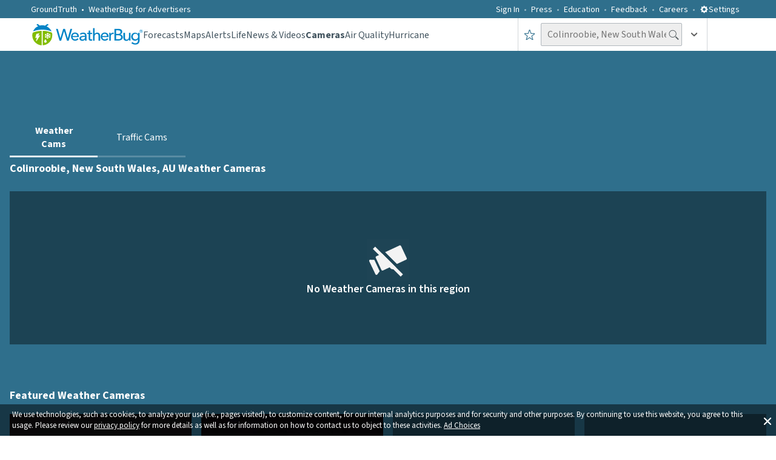

--- FILE ---
content_type: text/html; charset=utf-8
request_url: https://www.weatherbug.com/weather-camera/featured/SADKY?_rsc=124jb
body_size: 35877
content:
<!DOCTYPE html><html lang="en-US"><head><meta charSet="utf-8"/><meta name="viewport" content="width=device-width, initial-scale=1, minimum-scale=1, maximum-scale=5"/><link rel="stylesheet" href="/_next/static/css/3c33fc16fdbda07b.css" data-precedence="next"/><link rel="stylesheet" href="/_next/static/css/e98499a4bcf664d5.css" data-precedence="next"/><link rel="stylesheet" href="/_next/static/css/db06288d1fa745cc.css" data-precedence="next"/><link rel="preload" as="script" fetchPriority="low" href="/_next/static/chunks/webpack-d1fe13b96648f189.js"/><script src="/_next/static/chunks/fd9d1056-ac4ff94aeaaf5fde.js" async=""></script><script src="/_next/static/chunks/7023-8b4e948f2258fd1d.js" async=""></script><script src="/_next/static/chunks/main-app-ce7baa2ed92aea95.js" async=""></script><script src="/_next/static/chunks/ea713405-e11bae8b44d699c4.js" async=""></script><script src="/_next/static/chunks/9183-3ec47498be4b8448.js" async=""></script><script src="/_next/static/chunks/1490-9462aad5d5303054.js" async=""></script><script src="/_next/static/chunks/7138-70a6b760a4595ea4.js" async=""></script><script src="/_next/static/chunks/4520-70577ddda41351c3.js" async=""></script><script src="/_next/static/chunks/6648-e954daef0851399e.js" async=""></script><script src="/_next/static/chunks/55-8645adcefed0565a.js" async=""></script><script src="/_next/static/chunks/7630-59b25aeff24133bf.js" async=""></script><script src="/_next/static/chunks/8206-9d9a2128902d3993.js" async=""></script><script src="/_next/static/chunks/1862-a56bb11916fad3a8.js" async=""></script><script src="/_next/static/chunks/1743-8b88005918e916ca.js" async=""></script><script src="/_next/static/chunks/1532-1c4171cd83ecc66b.js" async=""></script><script src="/_next/static/chunks/9755-2286b1eb91ac6277.js" async=""></script><script src="/_next/static/chunks/9605-ab8635785ced62c4.js" async=""></script><script src="/_next/static/chunks/6860-7f63b3b81f8a5826.js" async=""></script><script src="/_next/static/chunks/4596-838bafa0f5493817.js" async=""></script><script src="/_next/static/chunks/8536-11ed3b931e11a11b.js" async=""></script><script src="/_next/static/chunks/app/weather-camera/error-15ec2a52f29177fc.js" async=""></script><script src="/_next/static/chunks/app/global-error-7d21eadf209d24d3.js" async=""></script><script src="/_next/static/chunks/app/layout-19bede045a5ad665.js" async=""></script><script src="/_next/static/chunks/c36f3faa-cc7271c643305a21.js" async=""></script><script src="/_next/static/chunks/2726-9d94fd76ffaa0892.js" async=""></script><script src="/_next/static/chunks/8268-4e0744aa737fd192.js" async=""></script><script src="/_next/static/chunks/4982-66ccc3921d9b909d.js" async=""></script><script src="/_next/static/chunks/520-9555c8c8632713d4.js" async=""></script><script src="/_next/static/chunks/661-e097f830827549bb.js" async=""></script><script src="/_next/static/chunks/app/weather-camera/featured/%5BcamId%5D/page-fd0d6b3cd5bec53c.js" async=""></script><meta name="theme-color" content="#95B55B"/><title>Live Weather Cam - 24 Hr Weather Replay -  | WeatherBug</title><meta name="description" content="Get a real-time look at the null in . Review daily weather changes, storms, or scenic views in fast motion."/><meta name="application-name" content="WeatherBug"/><link rel="manifest" href="/wb_manifest.json" crossorigin="use-credentials"/><meta name="msapplication-TileColor" content="#ffffff"/><meta name="msapplication-TileImage" content="/images/mstile-144x144.png?v2"/><meta name="rating" content="General"/><meta name="X-UA-Compatible" content="IE=edge"/><meta name="google-play-app" content="com.aws.android"/><meta name="fb:app_id" content="117417386738"/><meta name="fb:pages" content="117417386738"/><link rel="canonical" href="https://www.weatherbug.com/weather-camera/featured/SADKY"/><meta name="apple-itunes-app" content="app-id=281940292"/><meta property="og:title" content="Live Weather Cam - 24 Hr Weather Replay -  | WeatherBug"/><meta property="og:description" content="Get a real-time look at the null in . Review daily weather changes, storms, or scenic views in fast motion."/><meta name="twitter:card" content="summary_large_image"/><meta name="twitter:site" content="@weatherbug"/><meta name="twitter:creator" content="@weatherbug"/><meta name="twitter:title" content="Live Weather Cam - 24 Hr Weather Replay -  | WeatherBug"/><meta name="twitter:description" content="Get a real-time look at the null in . Review daily weather changes, storms, or scenic views in fast motion."/><link rel="shortcut icon" href="/favicon.ico" type="image/x-icon"/><link rel="shortcut icon" href="/images/favicon-32x32.png" sizes="32x32" type="image/png"/><link rel="icon" href="/favicon.ico"/><link rel="icon" href="/images/favicon-16x16.png" sizes="16x16" type="image/png"/><link rel="icon" href="/images/favicon-32x32.png" sizes="32x32" type="image/png"/><link rel="icon" href="/images/favicon-96x96.png" sizes="96x96" type="image/png"/><link rel="icon" href="/images/favicon-160x160.png" sizes="160x160" type="image/png"/><link rel="icon" href="/images/favicon-196x196.png" sizes="196x196" type="image/png"/><link rel="apple-touch-icon" href="/images/apple-touch-icon-57x57.png" sizes="57x57" type="image/png"/><link rel="apple-touch-icon" href="/images/apple-touch-icon-60x60.png" sizes="60x60" type="image/png"/><link rel="apple-touch-icon" href="/images/apple-touch-icon-72x72.png" sizes="72x72" type="image/png"/><link rel="apple-touch-icon" href="/images/apple-touch-icon-76x76.png" sizes="76x76" type="image/png"/><link rel="apple-touch-icon" href="/images/apple-touch-icon-114x114.png" sizes="114x114" type="image/png"/><link rel="apple-touch-icon" href="/images/apple-touch-icon-120x120.png" sizes="120x120" type="image/png"/><link rel="apple-touch-icon" href="/images/apple-touch-icon-152x152.png" sizes="152x152" type="image/png"/><meta name="next-size-adjust"/><script src="/_next/static/chunks/polyfills-78c92fac7aa8fdd8.js" noModule=""></script><style data-styled="" data-styled-version="6.1.13">.dHJaYo{display:flex;width:100vw;}/*!sc*/
@media (min-width: 1031px){.dHJaYo{display:none;}}/*!sc*/
data-styled.g11[id="sc-6a251982-0"]{content:"dHJaYo,"}/*!sc*/
.hFyLjx{margin-top:0;position:relative;margin:20px 0 34px 0;line-height:1.25;font-weight:400;color:#435560;}/*!sc*/
@media (min-width: 1031px){.hFyLjx{font-size:34px;}}/*!sc*/
@media (min-width: 721px) and (max-width: 1030px){.hFyLjx{margin:20px 0 40px 0;font-size:28px;}}/*!sc*/
@media (max-width: 720px){.hFyLjx{font-size:23px;}}/*!sc*/
data-styled.g12[id="sc-f50baa4c-0"]{content:"hFyLjx,"}/*!sc*/
.ivxwsD{display:flex;flex-direction:column;justify-content:center;align-items:center;width:100%;height:auto;}/*!sc*/
data-styled.g13[id="sc-cdc49d20-0"]{content:"ivxwsD,"}/*!sc*/
.jUkLkk{display:flex;flex-direction:row;justify-content:flex-end;align-items:center;padding:5px;width:100%;}/*!sc*/
@media (min-width: 721px) and (max-width: 1030px){.jUkLkk{padding:12px;}}/*!sc*/
@media (max-width: 720px){.jUkLkk{justify-content:center;}}/*!sc*/
.IuGWn{display:flex;flex-direction:row;justify-content:flex-start;align-items:center;padding:5px;width:100%;}/*!sc*/
@media (min-width: 721px) and (max-width: 1030px){.IuGWn{padding:12px;}}/*!sc*/
@media (max-width: 720px){.IuGWn{justify-content:center;}}/*!sc*/
data-styled.g14[id="sc-cd2f4296-0"]{content:"jUkLkk,IuGWn,"}/*!sc*/
.cnUboj{display:flex;flex-direction:row;justify-content:flex-end;}/*!sc*/
@media (max-width: 720px){.cnUboj{justify-content:center;}}/*!sc*/
.pnvFc{display:flex;flex-direction:row;justify-content:flex-start;}/*!sc*/
@media (max-width: 720px){.pnvFc{justify-content:center;}}/*!sc*/
data-styled.g15[id="sc-cd2f4296-1"]{content:"cnUboj,pnvFc,"}/*!sc*/
.bxOxbW{display:flex;height:50px;position:relative;width:100%;justify-content:center;}/*!sc*/
@media (max-width: 720px){.bxOxbW{justify-content:center;align-items:center;}}/*!sc*/
data-styled.g16[id="sc-cd2f4296-2"]{content:"bxOxbW,"}/*!sc*/
.fxOTJt{display:grid;grid-template-columns:1fr 1fr;position:relative;font-size:0;align-items:center;width:100%;justify-content:center;}/*!sc*/
@media (max-width: 720px){.fxOTJt{grid-template-columns:1fr;align-items:center;}}/*!sc*/
data-styled.g17[id="sc-62e64088-0"]{content:"fxOTJt,"}/*!sc*/
.jgKxsJ{color:#ffffff80;text-decoration:none;cursor:pointer;}/*!sc*/
data-styled.g21[id="sc-903f478f-0"]{content:"jgKxsJ,"}/*!sc*/
.dLLqZT{color:#ffffff80;}/*!sc*/
data-styled.g22[id="sc-ca362d75-0"]{content:"dLLqZT,"}/*!sc*/
.kGREKR{font-size:16px;font-weight:400;line-height:1.25;color:#ffffff80;}/*!sc*/
data-styled.g24[id="sc-bc528c8d-0"]{content:"kGREKR,"}/*!sc*/
.ebPWKk{color:#ffffff80;text-decoration:none;cursor:pointer;}/*!sc*/
data-styled.g25[id="sc-bc528c8d-1"]{content:"ebPWKk,"}/*!sc*/
.jVurcD{color:#ffffff80;text-decoration:none;font-family:'__Source_Sans_3_dee724','__Source_Sans_3_Fallback_dee724',sans-serif;font-size:16px;}/*!sc*/
data-styled.g26[id="sc-3c6ac3b3-0"]{content:"jVurcD,"}/*!sc*/
.fxYdXz{display:flex;flex-direction:row;line-height:1.5;justify-content:flex-start;align-items:center;}/*!sc*/
.lcIaCo{display:flex;justify-content:flex-start;align-items:center;}/*!sc*/
data-styled.g27[id="sc-fe0fb91-0"]{content:"fxYdXz,lcIaCo,"}/*!sc*/
.eEIogU{display:none;}/*!sc*/
@media (min-width: 1031px){.eEIogU{display:flex;flex-direction:row;width:90%;height:auto;margin-top:23px;padding:0;justify-content:space-between;list-style-type:none;text-align:center;column-count:6;}}/*!sc*/
data-styled.g28[id="sc-630ed969-0"]{content:"eEIogU,"}/*!sc*/
.dxIMNc{display:none;}/*!sc*/
@media (min-width: 1031px){.dxIMNc{display:block;width:100%;height:auto;margin:0;padding:0;list-style-type:none;text-align:left;column-count:5;}}/*!sc*/
data-styled.g29[id="sc-72fe3681-0"]{content:"dxIMNc,"}/*!sc*/
.jOibbF{display:none;}/*!sc*/
@media (min-width: 1031px){.jOibbF{display:flex;flex-direction:column;width:100%;font-size:16px;font-weight:400;line-height:1.25;margin:25px auto;max-width:780px;}}/*!sc*/
data-styled.g30[id="sc-dff1331c-0"]{content:"jOibbF,"}/*!sc*/
.gjeLui{display:flex;flex-direction:column;-moz-box-pack:justify;justify-content:space-between;padding:36px 0;font-size:0px;width:100%;text-align:center;}/*!sc*/
@media (min-width: 721px) and (max-width: 1030px){.gjeLui{padding:48px 0;}}/*!sc*/
@media (max-width: 720px){.gjeLui{padding:16px 0 36px 0;margin-bottom:33px;}}/*!sc*/
data-styled.g31[id="sc-efeb1c17-0"]{content:"gjeLui,"}/*!sc*/
.BFAai{display:flex;width:100%;position:relative;justify-content:center;background-color:#2f6f8c;}/*!sc*/
data-styled.g32[id="sc-c1dc364a-0"]{content:"BFAai,"}/*!sc*/
.cfYtva{display:flex;flex-direction:column;width:100%;padding:0 10px;margin-left:auto;margin-right:auto;margin-bottom:9px;}/*!sc*/
@media (min-width: 1031px){.cfYtva{max-width:calc(8% + 1218px);padding:0 4%;}}/*!sc*/
@media (min-width: 721px) and (max-width: 1030px){.cfYtva{padding:0 15px;}}/*!sc*/
data-styled.g33[id="sc-c1dc364a-1"]{content:"cfYtva,"}/*!sc*/
.ctqRjc{display:flex;align-items:center;justify-content:center;background-color:#ffffff;border-radius:50%;width:60px;height:60px;}/*!sc*/
.fuDObL{display:flex;align-items:center;justify-content:center;background-color:#2f6f8c;border-radius:50%;width:60px;height:60px;}/*!sc*/
data-styled.g34[id="sc-11ddd303-0"]{content:"ctqRjc,fuDObL,"}/*!sc*/
.hWzzI{display:flex;text-decoration:none;width:auto;height:auto;}/*!sc*/
data-styled.g35[id="sc-b07db38b-0"]{content:"hWzzI,"}/*!sc*/
.oLUGh{display:flex;padding:36px 0px;width:100%;}/*!sc*/
@media (min-width: 721px) and (max-width: 1030px){.oLUGh{padding:48px 0;}}/*!sc*/
data-styled.g36[id="sc-1b7ff746-0"]{content:"oLUGh,"}/*!sc*/
.fIgCEJ{display:flex;flex-direction:column;width:100%;font-size:0px;white-space:nowrap;align-items:center;justify-content:space-between;}/*!sc*/
data-styled.g37[id="sc-1b7ff746-1"]{content:"fIgCEJ,"}/*!sc*/
.beFVon{margin-top:0;display:flex;flex-direction:column;justify-content:center;align-items:center;width:100%;margin-bottom:24px;font-size:22px;font-weight:400;color:#ffffff;}/*!sc*/
@media (min-width: 721px) and (max-width: 1030px){.beFVon{margin-bottom:0;}}/*!sc*/
data-styled.g38[id="sc-1b7ff746-2"]{content:"beFVon,"}/*!sc*/
.jQZznQ{display:flex;flex-direction:row;width:500px;justify-content:space-between;align-items:center;text-align:center;margin-top:9px;padding-left:0px;}/*!sc*/
@media (max-width: 720px){.jQZznQ{width:320px;justify-content:space-around;}}/*!sc*/
data-styled.g39[id="sc-1b7ff746-3"]{content:"jQZznQ,"}/*!sc*/
.dgIYsA{display:flex;width:100%;border-bottom:1px solid #0b2e4d;position:relative;background-color:#2f6f8c;}/*!sc*/
data-styled.g40[id="sc-65555518-0"]{content:"dgIYsA,"}/*!sc*/
.dlsGAZ{display:flex;width:100%;margin:0 auto 9px;}/*!sc*/
@media (min-width: 1031px){.dlsGAZ{max-width:calc(8% + 1218px);padding:0 4%;}}/*!sc*/
@media (min-width: 721px) and (max-width: 1030px){.dlsGAZ{padding:0 15px;}}/*!sc*/
data-styled.g41[id="sc-65555518-1"]{content:"dlsGAZ,"}/*!sc*/
.gPbOFK{list-style-type:none;display:flex;align-items:center;}/*!sc*/
.gPbOFK a{display:flex;color:#435560;text-decoration:none;cursor:pointer;font-family:'__Source_Sans_3_dee724','__Source_Sans_3_Fallback_dee724',sans-serif;font-weight:400;font-size:14px;align-items:center;color:#ffffff;font-weight:400;}/*!sc*/
.fnKFII{list-style-type:none;display:flex;align-items:center;}/*!sc*/
.fnKFII a{display:flex;color:#435560;text-decoration:none;cursor:pointer;font-family:'__Source_Sans_3_dee724','__Source_Sans_3_Fallback_dee724',sans-serif;font-weight:400;font-size:14px;align-items:center;font-size:16px;font-weight:400;}/*!sc*/
data-styled.g51[id="sc-71965a0-0"]{content:"gPbOFK,fnKFII,"}/*!sc*/
.fhNpGF{display:flex;align-items:center;}/*!sc*/
.fhNpGF a{display:flex;color:#435560;text-decoration:none;cursor:pointer;font-family:'__Source_Sans_3_dee724','__Source_Sans_3_Fallback_dee724',sans-serif;font-weight:400;font-size:14px;align-items:center;color:#ffffff;margin-left:25px;font-weight:400;}/*!sc*/
.fhNpGF a:after{content:' • ';color:#ffffff;margin:0 7px;}/*!sc*/
@media (min-width: 1031px){.fhNpGF a{margin-left:0px;}}/*!sc*/
.eJaIOW{display:flex;align-items:center;}/*!sc*/
.eJaIOW a{display:flex;color:#435560;text-decoration:none;cursor:pointer;font-family:'__Source_Sans_3_dee724','__Source_Sans_3_Fallback_dee724',sans-serif;font-weight:400;font-size:14px;align-items:center;color:#ffffff;font-weight:400;}/*!sc*/
data-styled.g52[id="sc-71965a0-1"]{content:"fhNpGF,eJaIOW,"}/*!sc*/
.gkOQaj{list-style-type:none;justify-content:center;display:flex;display:flex;color:#435560;text-decoration:none;cursor:pointer;font-family:'__Source_Sans_3_dee724','__Source_Sans_3_Fallback_dee724',sans-serif;font-weight:400;font-size:14px;align-items:center;color:#ffffff;height:100%;font-weight:400;}/*!sc*/
data-styled.g53[id="sc-ffe46bd5-0"]{content:"gkOQaj,"}/*!sc*/
.dGZsCk{display:flex;display:flex;color:#435560;text-decoration:none;cursor:pointer;font-family:'__Source_Sans_3_dee724','__Source_Sans_3_Fallback_dee724',sans-serif;font-weight:400;font-size:14px;align-items:center;font-size:28px;color:#ffffff;text-transform:uppercase;height:100%;font-weight:400;}/*!sc*/
data-styled.g54[id="sc-ffe46bd5-1"]{content:"dGZsCk,"}/*!sc*/
.knXumY{color:#ffffff;cursor:pointer;font-weight:400;font-size:14px;}/*!sc*/
@media (max-width: 720px){.knXumY{font-size:28px;font-weight:600;text-transform:uppercase;}}/*!sc*/
data-styled.g55[id="sc-8a1a0130-0"]{content:"knXumY,"}/*!sc*/
.fvwjyW{transition:all 0.25s ease-out;transform:rotate(0deg);}/*!sc*/
.jmqKAr{transition:all 0.25s ease-out;transform:rotate(90deg);}/*!sc*/
.lISPr{transition:all 0.25s ease-out;transform:rotate(270deg);}/*!sc*/
data-styled.g58[id="sc-726368c2-0"]{content:"fvwjyW,jmqKAr,lISPr,"}/*!sc*/
.jhdaoM{display:inline-block;position:relative;}/*!sc*/
data-styled.g62[id="sc-f74b0047-0"]{content:"jhdaoM,"}/*!sc*/
.kVNPlG{padding-left:10px;height:100%;display:flex;align-items:center;padding-right:10px;cursor:pointer;}/*!sc*/
.kVNPlG:hover{background-color:rgba(47, 111, 140, 0.05);}/*!sc*/
@media (max-width: 720px){.kVNPlG{padding-right:0;padding-left:0;width:100%;justify-content:center;}}/*!sc*/
data-styled.g77[id="sc-20483a80-0"]{content:"kVNPlG,"}/*!sc*/
.gFpngz{display:flex;position:relative;padding-left:16px;padding-right:16px;}/*!sc*/
@media (max-width: 720px){.gFpngz{padding-left:4px;padding-right:4px;}}/*!sc*/
data-styled.g80[id="sc-7900d1f0-0"]{content:"gFpngz,"}/*!sc*/
.iPDjJK{position:absolute;margin-top:7px;left:42.5%;display:inline-block;color:#ffffff;font-weight:600;font-size:17px;}/*!sc*/
@media (max-width: 720px){.iPDjJK{left:39%;margin-top:6.5px;}}/*!sc*/
data-styled.g81[id="sc-7900d1f0-1"]{content:"iPDjJK,"}/*!sc*/
.bRMIMp{font-size:16px;font-weight:400;padding:4px 25px 5px 10px;height:38px;color:#435560;background-color:#eeeeee;border:1px solid #b0b7bc;border-radius:2px;outline:none;}/*!sc*/
.bRMIMp ::placeholder{color:rgba(67,85,96,0.5);}/*!sc*/
@media (max-width: 720px){.bRMIMp{width:100%;}}/*!sc*/
data-styled.g91[id="sc-e3f682fa-0"]{content:"bRMIMp,"}/*!sc*/
.kdIpfF{display:flex;gap:16px;margin:0;color:#666666;padding-left:0px;padding-top:1px;list-style:none;white-space:nowrap;}/*!sc*/
data-styled.g102[id="sc-b11cea73-0"]{content:"kdIpfF,"}/*!sc*/
@media(max-width: 1136px){.gsMeEL{display:none;}}/*!sc*/
data-styled.g103[id="sc-b11cea73-1"]{content:"gsMeEL,"}/*!sc*/
html,body{height:auto;}/*!sc*/
html{box-sizing:border-box;font-family:'__Source_Sans_3_dee724','__Source_Sans_3_Fallback_dee724',sans-serif;font-size:100%;-ms-text-size-adjust:100%;-webkit-text-size-adjust:100%;}/*!sc*/
body{position:relative;color:#ffffff;padding:0;margin:0;}/*!sc*/
button,input,select,textarea{color:inherit;font:inherit;margin:0;}/*!sc*/
*,*:before,*:after{box-sizing:inherit;}/*!sc*/
input{line-height:normal;}/*!sc*/
input[type=search]{-webkit-appearance:textfield;box-sizing:content-box;}/*!sc*/
h1{font-size:2em;margin:0.67em 0;}/*!sc*/
small{font-size:80%;}/*!sc*/
data-styled.g111[id="sc-global-depKfX1"]{content:"sc-global-depKfX1,"}/*!sc*/
.ePfXZp{display:flex;width:100%;background-color:#ffffff;}/*!sc*/
data-styled.g115[id="sc-25a9e5bd-0"]{content:"ePfXZp,"}/*!sc*/
.iyRPFC{display:flex;flex-direction:column;width:100%;margin:0 auto 9px;padding:0 10px;}/*!sc*/
@media (min-width: 1031px){.iyRPFC{max-width:calc(8% + 1218px);padding:0 4%;}}/*!sc*/
@media (min-width: 721px) and (max-width: 1030px){.iyRPFC{padding:0 15px;}}/*!sc*/
data-styled.g116[id="sc-25a9e5bd-1"]{content:"iyRPFC,"}/*!sc*/
.zEZzd{display:flex;flex-direction:column;padding-top:60px;position:relative;text-align:center;}/*!sc*/
@media (max-width: 720px){.zEZzd{padding:44px 10px 0px;}}/*!sc*/
data-styled.g117[id="sc-25a9e5bd-2"]{content:"zEZzd,"}/*!sc*/
.gxpKqh{display:flex;flex-direction:column;width:100%;position:relative;}/*!sc*/
data-styled.g118[id="sc-ff19746a-0"]{content:"gxpKqh,"}/*!sc*/
.kHCCxo{font-family:'__Source_Sans_3_dee724','__Source_Sans_3_Fallback_dee724',sans-serif;display:flex;align-items:center;color:#ffffff;background:none;border:none;padding:0;cursor:pointer;}/*!sc*/
data-styled.g123[id="sc-db2b8c9-0"]{content:"kHCCxo,"}/*!sc*/
.fJtgeD{display:flex;align-items:center;justify-content:center;font-family:'__Source_Sans_3_dee724','__Source_Sans_3_Fallback_dee724',sans-serif;font-weight:400;font-size:14px;}/*!sc*/
data-styled.g124[id="sc-db2b8c9-1"]{content:"fJtgeD,"}/*!sc*/
.fChgbA{display:flex;align-items:center;}/*!sc*/
@media(max-width: 1136px){.fChgbA{display:none;}}/*!sc*/
data-styled.g132[id="sc-63ce7bfb-0"]{content:"fChgbA,"}/*!sc*/
.dKaRnB{display:none;}/*!sc*/
@media(max-width: 1136px){.dKaRnB{display:flex;align-items:center;justify-content:center;height:100%;}}/*!sc*/
data-styled.g133[id="sc-63ce7bfb-1"]{content:"dKaRnB,"}/*!sc*/
.bQuwpW{display:flex;margin-top:4px;}/*!sc*/
@media (max-width: 720px){.bQuwpW{display:none;margin-top:0;}}/*!sc*/
data-styled.g134[id="sc-63ce7bfb-2"]{content:"bQuwpW,"}/*!sc*/
.hOlhEL{display:flex;cursor:pointer;}/*!sc*/
data-styled.g135[id="sc-63ce7bfb-3"]{content:"hOlhEL,"}/*!sc*/
.elWmFJ{display:flex;align-items:center;position:relative;}/*!sc*/
@media (max-width: 720px){.elWmFJ{width:100%;}}/*!sc*/
data-styled.g146[id="sc-d7cec014-0"]{content:"elWmFJ,"}/*!sc*/
.laxCJr{display:flex;align-items:center;}/*!sc*/
@media (max-width: 720px){.laxCJr{width:100%;}}/*!sc*/
data-styled.g148[id="sc-d7cec014-2"]{content:"laxCJr,"}/*!sc*/
.jXiVLc{margin-left:-22px;transform:rotate(270deg);cursor:pointer;display:flex;}/*!sc*/
data-styled.g149[id="sc-d7cec014-3"]{content:"jXiVLc,"}/*!sc*/
.jLknee{display:flex;height:54px;align-items:center;position:relative;border-left:1px solid #d2d6d9;color:#435560;}/*!sc*/
@media (max-width: 720px){.jLknee{display:grid;grid-template-columns:23px 1fr 23px 33px;justify-content:center;width:100%;max-width:100%;border-left:none;gap:0.2rem;}}/*!sc*/
data-styled.g154[id="sc-cc2636b5-0"]{content:"jLknee,"}/*!sc*/
.bPIjMN{display:flex;padding-left:16px;padding-right:16px;cursor:pointer;height:56px;align-items:center;justify-content:center;margin-left:4px;}/*!sc*/
.bPIjMN:hover{background-color:rgba(47, 111, 140, 0.05);}/*!sc*/
@media (max-width: 720px){.bPIjMN{width:100%;padding:0;margin-left:0;}}/*!sc*/
data-styled.g155[id="sc-cc2636b5-1"]{content:"bPIjMN,"}/*!sc*/
.hOjKeH{display:flex;height:54px;border-left:1px solid #d2d6d9;align-items:center;}/*!sc*/
@media (max-width: 720px){.hOjKeH{border-left:none;width:100%;}}/*!sc*/
data-styled.g156[id="sc-cc2636b5-2"]{content:"hOjKeH,"}/*!sc*/
.fxtbqt{display:flex;height:100%;align-items:center;justify-content:center;}/*!sc*/
.fxtbqt:hover{background-color:rgba(47, 111, 140, 0.05);}/*!sc*/
data-styled.g157[id="sc-cc2636b5-3"]{content:"fxtbqt,"}/*!sc*/
.KDrJY{display:flex;width:100%;height:54px;background-color:#ffffff;font-family:'__Source_Sans_3_dee724','__Source_Sans_3_Fallback_dee724',sans-serif,sans-serif;padding-left:25px;justify-content:space-between;align-items:center;}/*!sc*/
@media (max-width: 720px){.KDrJY{margin:auto;max-width:100%;padding-left:3%;padding-right:3%;position:relative;}}/*!sc*/
@media (min-width: 1031px){.KDrJY{justify-content:center;padding-left:0px;}}/*!sc*/
data-styled.g158[id="sc-21170479-0"]{content:"KDrJY,"}/*!sc*/
.ercuzU{display:flex;justify-content:flex-start;align-items:center;gap:38px;}/*!sc*/
@media (max-width: 720px){.ercuzU{gap:0;}}/*!sc*/
data-styled.g159[id="sc-21170479-1"]{content:"ercuzU,"}/*!sc*/
.kfBbPd{display:flex;justify-content:space-between;align-items:center;width:100%;}/*!sc*/
@media (min-width: 1031px){.kfBbPd{max-width:calc(1218px + 8%);padding-left:4%;padding-right:4%;}}/*!sc*/
@media (max-width: 720px){.kfBbPd{gap:0.7rem;}}/*!sc*/
data-styled.g160[id="sc-21170479-2"]{content:"kfBbPd,"}/*!sc*/
.gQxrKm{display:flex;color:#ffffff;height:30px;flex:1 1 0%;justify-content:flex-end;align-items:center;margin:0px 9px 0px 0px;list-style:none;}/*!sc*/
.gQxrKm li:not(:last-child):after{content:'';display:flex;margin:3.5px 8px 2px;width:3px;height:3px;background-color:#ffffff;border-radius:50%;opacity:0.5;align-items:center;}/*!sc*/
@media (max-width: 720px){.gQxrKm{display:none;}}/*!sc*/
data-styled.g161[id="sc-24807b8e-0"]{content:"gQxrKm,"}/*!sc*/
.NJQMC{display:flex;justify-content:space-between;align-items:center;width:100%;height:30px;padding:7px 0px 6px 0px;background-color:#2f6f8c;}/*!sc*/
@media (max-width: 720px){.NJQMC{display:none;}}/*!sc*/
@media (min-width: 1031px){.NJQMC{justify-content:center;}}/*!sc*/
data-styled.g162[id="sc-5de2c2cc-0"]{content:"NJQMC,"}/*!sc*/
.HsIVM{display:flex;align-items:center;width:100%;}/*!sc*/
@media (min-width: 1031px){.HsIVM{max-width:calc(1218px + 8%);padding-left:4%;padding-right:4%;}}/*!sc*/
data-styled.g163[id="sc-5de2c2cc-1"]{content:"HsIVM,"}/*!sc*/
.khLBUv{display:flex;width:100%;height:100%;justify-content:center;align-items:center;}/*!sc*/
data-styled.g164[id="sc-b88157b7-0"]{content:"khLBUv,"}/*!sc*/
.hOBKgX{display:flex;justify-content:center;width:728px;height:90px;}/*!sc*/
@media (max-width: 720px){.hOBKgX{width:320px;height:50px;}}/*!sc*/
data-styled.g165[id="sc-b88157b7-1"]{content:"hOBKgX,"}/*!sc*/
.iOsCYV{display:flex;justify-content:center;width:300px;height:250px;}/*!sc*/
data-styled.g166[id="sc-b88157b7-2"]{content:"iOsCYV,"}/*!sc*/
.hCWuMt{position:fixed;display:flex;flex-direction:column;width:100%;bottom:0;right:0;left:0;z-index:99;}/*!sc*/
data-styled.g170[id="sc-4a67de82-0"]{content:"hCWuMt,"}/*!sc*/
.fqURmG{text-align:center;text-decoration:none;color:white;font-size:16px;padding:14px 20px;}/*!sc*/
@media (min-width: 1031px){.fqURmG{padding:8px 20px;}}/*!sc*/
data-styled.g185[id="sc-ec273cf1-0"]{content:"fqURmG,"}/*!sc*/
.eHNKtB{display:flex;justify-content:center;align-items:center;border-bottom:3px solid rgba(255, 255, 255, 0.9);transition:color 0.15s ease-in-out,border-bottom-color 0.15s ease-in-out;font-weight:800;}/*!sc*/
.eHNKtB:hover{color:rgba(255,255,255,0.5);border-bottom-color:rgba(255,255,255,0.5);}/*!sc*/
.eLposO{display:flex;justify-content:center;align-items:center;border-bottom:3px solid rgba(255, 255, 255, 0.2);transition:color 0.15s ease-in-out,border-bottom-color 0.15s ease-in-out;font-weight:400;}/*!sc*/
.eLposO:hover{color:rgba(255,255,255,0.5);border-bottom-color:rgba(255,255,255,0.5);}/*!sc*/
data-styled.g186[id="sc-ec273cf1-1"]{content:"eHNKtB,eLposO,"}/*!sc*/
.BQyWb{display:flex;flex-direction:row;justify-content:center;position:absolute;top:60%;margin-left:7px;}/*!sc*/
data-styled.g588[id="sc-c9849d46-0"]{content:"BQyWb,"}/*!sc*/
.cPSGos{display:flex;justify-content:center;align-items:center;height:40px;text-decoration:none;transition:transform 0.2s;}/*!sc*/
.cPSGos:hover{cursor:pointer;transform:scale(1.3);}/*!sc*/
data-styled.g589[id="sc-c9849d46-1"]{content:"cPSGos,"}/*!sc*/
.EXNtI{display:grid;width:100%;background-color:#2f6f8c;grid-template-rows:auto;gap:1rem;overflow-x:hidden;overflow-y:hidden;}/*!sc*/
data-styled.g642[id="sc-76642e5c-1"]{content:"EXNtI,"}/*!sc*/
.izbQLO{display:grid;width:100%;box-sizing:border-box;grid-template-areas:'topBannerAdGridWrapper' 'subNavGridWrapper' 'landingPageGridAreaContentWrapper';grid-template-columns:1fr;grid-template-rows:90px 45px 1fr;gap:1rem;}/*!sc*/
@media (max-width: 720px){.izbQLO{grid-template-areas:'subNavGridWrapper' 'mobileBannerAdGridWrapper' 'landingPageGridAreaContentWrapper';grid-template-columns:1fr;grid-template-rows:45px 50px 1fr;padding:3px;gap:0.75rem;}}/*!sc*/
data-styled.g643[id="sc-76642e5c-2"]{content:"izbQLO,"}/*!sc*/
.eAgaFb{grid-area:topBannerAdGridWrapper;width:100%;height:90px;display:block;}/*!sc*/
@media (max-width: 720px){.eAgaFb{display:none;}}/*!sc*/
data-styled.g644[id="sc-76642e5c-3"]{content:"eAgaFb,"}/*!sc*/
.dJpNlE{grid-area:mobileBannerAdGridWrapper;width:100%;height:50px;display:none;}/*!sc*/
@media (max-width: 720px){.dJpNlE{display:block;}}/*!sc*/
data-styled.g645[id="sc-76642e5c-4"]{content:"dJpNlE,"}/*!sc*/
.kZPGDN{grid-area:subNavGridWrapper;min-width:239px;max-width:290px;min-height:45px;}/*!sc*/
@media (max-width: 720px){.kZPGDN{min-width:290px;width:100%;}}/*!sc*/
data-styled.g646[id="sc-76642e5c-5"]{content:"kZPGDN,"}/*!sc*/
.eFfESp{grid-area:landingPageGridAreaContentWrapper;width:100%;height:100%;}/*!sc*/
data-styled.g647[id="sc-76642e5c-6"]{content:"eFfESp,"}/*!sc*/
.ecpsAl{display:grid;padding:1rem;width:100%;max-width:1280px;margin:0 auto;position:relative;z-index:1;}/*!sc*/
@media (min-width: 721px) and (max-width: 1030px){.ecpsAl{margin:0;padding-left:2%;padding-right:2%;padding-top:8px;padding-bottom:8px;max-width:100%;}}/*!sc*/
@media (max-width: 720px){.ecpsAl{margin:0;padding-left:3%;padding-right:3%;padding-top:8px;padding-bottom:8px;max-width:100%;}}/*!sc*/
data-styled.g650[id="sc-76642e5c-9"]{content:"ecpsAl,"}/*!sc*/
.cHMASf{display:grid;grid-template-areas:'headerInfo' 'individualCameraPlayerView' 'featuredWeatherCamView' 'categoryWeatherCamView';grid-template-columns:1fr;grid-template-rows:70px minmax(250px,790px) 1fr 1fr;gap:16px;}/*!sc*/
@media (min-width: 1031px){.cHMASf{grid-template-rows:70px minmax(250px,530px) 1fr 1fr;}}/*!sc*/
data-styled.g653[id="sc-76642e5c-12"]{content:"cHMASf,"}/*!sc*/
.FmndZ{grid-area:headerInfo;width:100%;height:100%;}/*!sc*/
data-styled.g658[id="sc-76642e5c-17"]{content:"FmndZ,"}/*!sc*/
.loaYUs{display:flex;align-items:center;width:100%;height:45px;max-height:47px;}/*!sc*/
data-styled.g676[id="sc-275df734-0"]{content:"loaYUs,"}/*!sc*/
.gLhZTZ{display:flex;align-items:center;width:100%;min-width:270px;height:100%;}/*!sc*/
data-styled.g677[id="sc-275df734-1"]{content:"gLhZTZ,"}/*!sc*/
.eILgov{display:grid;grid-template-columns:repeat(2,1fr);width:100%;list-style:none;padding:0;margin:0;}/*!sc*/
data-styled.g678[id="sc-275df734-2"]{content:"eILgov,"}/*!sc*/
.bbWdZS{display:flex;flex-direction:column;width:100%;height:100%;overflow:hidden;justify-content:center;align-items:center;background:rgba(0,0,0,0.4);gap:16px;}/*!sc*/
data-styled.g686[id="sc-1b0c80ff-0"]{content:"bbWdZS,"}/*!sc*/
.bjSqul{display:flex;flex-direction:row;flex-wrap:wrap;justify-content:center;justify-items:center;width:100%;font-size:1.125rem;color:#ffffff;text-align:center;font-weight:600;font-style:normal;}/*!sc*/
data-styled.g687[id="sc-1b0c80ff-1"]{content:"bjSqul,"}/*!sc*/
.fnFWSX{display:flex;flex-direction:column;width:max(100%,300px);height:max(100%,250px);overflow:hidden;position:relative;}/*!sc*/
data-styled.g802[id="sc-f844f975-0"]{content:"fnFWSX,"}/*!sc*/
.gkwgcE{display:flex;flex-direction:column;text-decoration:none;width:100%;height:100%;}/*!sc*/
data-styled.g803[id="sc-f844f975-1"]{content:"gkwgcE,"}/*!sc*/
.igfDcI{position:relative;width:100%;height:80%;overflow:hidden;}/*!sc*/
data-styled.g804[id="sc-f844f975-2"]{content:"igfDcI,"}/*!sc*/
.cbLrqc{display:grid;grid-template-columns:36px 1fr;align-items:center;height:20%;padding:3px 9px;gap:9px;background-color:#ffffff;}/*!sc*/
data-styled.g805[id="sc-f844f975-3"]{content:"cbLrqc,"}/*!sc*/
.fCGjGL{display:flex;justify-content:center;align-items:center;width:36px;height:36px;min-width:36px;background-color:#7fb322;border-radius:50%;}/*!sc*/
data-styled.g806[id="sc-f844f975-4"]{content:"fCGjGL,"}/*!sc*/
.giizGT{display:flex;align-items:center;justify-content:center;height:100%;font-weight:600;font-size:1.125rem;color:#ffffff;font-family:'__Source_Sans_3_dee724','__Source_Sans_3_Fallback_dee724',sans-serif;font-style:normal;}/*!sc*/
data-styled.g807[id="sc-f844f975-5"]{content:"giizGT,"}/*!sc*/
.Ffnam{display:flex;flex-direction:column;overflow:hidden;gap:5px;}/*!sc*/
data-styled.g808[id="sc-f844f975-6"]{content:"Ffnam,"}/*!sc*/
.bjiYCp{display:block;font-family:'__Source_Sans_3_dee724','__Source_Sans_3_Fallback_dee724',sans-serif;font-style:normal;color:#333333;width:100%;height:50%;white-space:nowrap;overflow:hidden;text-overflow:ellipsis;font-size:1rem;line-height:1.25rem;font-weight:600;margin:0;}/*!sc*/
data-styled.g809[id="sc-f844f975-7"]{content:"bjiYCp,"}/*!sc*/
.dkyMmG{display:block;font-family:'__Source_Sans_3_dee724','__Source_Sans_3_Fallback_dee724',sans-serif;font-style:normal;color:#888888;width:100%;height:50%;white-space:nowrap;overflow:hidden;text-overflow:ellipsis;font-size:0.75rem;line-height:1rem;font-weight:600;margin:0;}/*!sc*/
data-styled.g810[id="sc-f844f975-8"]{content:"dkyMmG,"}/*!sc*/
.hTtsrV{display:flex;flex-direction:row;width:100%;height:auto;}/*!sc*/
data-styled.g811[id="sc-934c5d4a-0"]{content:"hTtsrV,"}/*!sc*/
.gjSeMl{display:flex;flex-direction:row;justify-content:flex-start;align-items:center;height:auto;font-size:18px;line-height:24px;font-weight:bold;font-style:normal;color:#ffffff;font-family:'__Source_Sans_3_dee724','__Source_Sans_3_Fallback_dee724',sans-serif;}/*!sc*/
data-styled.g812[id="sc-934c5d4a-1"]{content:"gjSeMl,"}/*!sc*/
.diAHDX{display:flex;flex-direction:column;width:100%;height:auto;gap:16px;}/*!sc*/
data-styled.g813[id="sc-934c5d4a-2"]{content:"diAHDX,"}/*!sc*/
.bExobC{display:grid;grid-template-columns:repeat(auto-fill,minmax(300px,1fr));grid-auto-rows:minmax(250px,auto);gap:16px;width:100%;height:auto;margin:0;padding:0;list-style-type:none;}/*!sc*/
data-styled.g814[id="sc-934c5d4a-3"]{content:"bExobC,"}/*!sc*/
.cyhMoX{display:flex;flex-direction:row;justify-content:center;align-items:center;}/*!sc*/
data-styled.g815[id="sc-934c5d4a-4"]{content:"cyhMoX,"}/*!sc*/
.iRNEdQ{display:flex;justify-content:center;align-items:center;width:100%;height:100%;}/*!sc*/
data-styled.g817[id="sc-934c5d4a-6"]{content:"iRNEdQ,"}/*!sc*/
.cIQPBB{display:flex;justify-content:center;align-items:center;width:100%;height:100%;}/*!sc*/
data-styled.g818[id="sc-934c5d4a-7"]{content:"cIQPBB,"}/*!sc*/
.efSZGI{display:flex;flex-direction:row;width:100%;height:auto;}/*!sc*/
data-styled.g819[id="sc-759cb839-0"]{content:"efSZGI,"}/*!sc*/
.jANphw{display:flex;flex-direction:row;justify-content:flex-start;align-items:center;height:auto;font-size:18px;line-height:24px;font-weight:bold;font-style:normal;color:#ffffff;font-family:'__Source_Sans_3_dee724','__Source_Sans_3_Fallback_dee724',sans-serif;}/*!sc*/
data-styled.g820[id="sc-759cb839-1"]{content:"jANphw,"}/*!sc*/
.hLTuuK{display:flex;flex-direction:column;width:100%;height:auto;gap:16px;}/*!sc*/
data-styled.g821[id="sc-759cb839-2"]{content:"hLTuuK,"}/*!sc*/
.kYFTIP{display:grid;grid-template-columns:repeat(auto-fill,minmax(300px,1fr));grid-auto-rows:minmax(250px,auto);gap:16px;width:100%;height:auto;margin:0;padding:0;list-style-type:none;}/*!sc*/
data-styled.g822[id="sc-759cb839-3"]{content:"kYFTIP,"}/*!sc*/
.fmVPQa{display:flex;flex-direction:row;justify-content:center;align-items:center;}/*!sc*/
data-styled.g823[id="sc-759cb839-4"]{content:"fmVPQa,"}/*!sc*/
.hjRkuN{display:flex;justify-content:center;align-items:center;width:100%;height:100%;}/*!sc*/
data-styled.g825[id="sc-759cb839-6"]{content:"hjRkuN,"}/*!sc*/
.iDrysU{display:flex;justify-content:center;align-items:center;width:100%;height:100%;}/*!sc*/
data-styled.g826[id="sc-759cb839-7"]{content:"iDrysU,"}/*!sc*/
.kiBeGf{display:flex;flex-direction:row;justify-content:flex-start;align-items:center;width:100%;text-decoration:none;color:#ffffff;gap:12px;}/*!sc*/
data-styled.g840[id="sc-820c0ec8-0"]{content:"kiBeGf,"}/*!sc*/
.gDiYEi{display:flex;flex-direction:row;justify-content:flex-start;align-items:center;width:100%;}/*!sc*/
data-styled.g841[id="sc-820c0ec8-1"]{content:"gDiYEi,"}/*!sc*/
.leTFia{display:flex;flex-direction:column;align-items:center;justify-content:flex-start;width:100%;height:auto;margin:0;font-size:1.125rem;line-height:1.5rem;font-weight:bold;font-style:normal;font-family:'__Source_Sans_3_dee724','__Source_Sans_3_Fallback_dee724',sans-serif;text-transform:capitalize;padding-top:13px;}/*!sc*/
@media (max-width: 720px){.leTFia{font-size:0.938rem;line-height:1.188rem;}}/*!sc*/
data-styled.g842[id="sc-820c0ec8-2"]{content:"leTFia,"}/*!sc*/
.cfQJCI{display:flex;flex-direction:row;justify-content:flex-start;align-items:center;width:100%;}/*!sc*/
data-styled.g843[id="sc-820c0ec8-3"]{content:"cfQJCI,"}/*!sc*/
.kOzvAn{display:flex;flex-direction:row;justify-content:flex-start;align-items:center;width:100%;}/*!sc*/
data-styled.g844[id="sc-820c0ec8-4"]{content:"kOzvAn,"}/*!sc*/
.hcscWM{grid-area:individualCameraPlayerView;width:100%;height:100%;}/*!sc*/
data-styled.g845[id="sc-820c0ec8-5"]{content:"hcscWM,"}/*!sc*/
.gEuReb{grid-area:featuredWeatherCamView;width:100%;height:100%;}/*!sc*/
data-styled.g846[id="sc-820c0ec8-6"]{content:"gEuReb,"}/*!sc*/
.dSelxe{grid-area:categoryWeatherCamView;width:100%;height:100%;}/*!sc*/
data-styled.g847[id="sc-820c0ec8-7"]{content:"dSelxe,"}/*!sc*/
.gqpzGl{display:flex;flex-direction:row;width:100%;height:100%;gap:16px;}/*!sc*/
@media (min-width: 1031px){.gqpzGl{flex-direction:row;}}/*!sc*/
data-styled.g848[id="sc-820c0ec8-8"]{content:"gqpzGl,"}/*!sc*/
.dUlHWk{display:grid;grid-template-columns:1fr;grid-template-rows:250px 1fr;width:100%;gap:16px;}/*!sc*/
@media (min-width: 1031px){.dUlHWk{grid-template-columns:1fr 300px;grid-template-rows:1fr;}}/*!sc*/
@media (min-width: 721px) and (max-width: 1030px){.dUlHWk{grid-template-columns:1fr;grid-template-rows:1fr 250px;}}/*!sc*/
data-styled.g849[id="sc-92275991-0"]{content:"dUlHWk,"}/*!sc*/
.jzYYTj{display:grid;grid-template-columns:1fr;grid-template-rows:23px 39px 9px 15px;height:100%;width:100%;justify-content:center;align-items:center;gap:2px;padding-top:9px;grid-template-areas:'timelapseHeader' 'timelapseAnimationControls' 'progressBarIndicator' 'dateTimeDisplay';}/*!sc*/
@media (max-width: 720px){.jzYYTj{grid-template-columns:1fr 1fr;grid-template-rows:17px 17px 13px;padding-left:37px;padding-right:37px;padding-top:0;grid-template-areas:'timelapseHeader dateTimeDisplay' 'timelapseAnimationControls timelapseAnimationControls' 'progressBarIndicator progressBarIndicator';}}/*!sc*/
data-styled.g851[id="sc-2b58196c-1"]{content:"jzYYTj,"}/*!sc*/
.ePBEXN{display:flex;width:100%;height:100%;}/*!sc*/
data-styled.g861[id="sc-99d0b594-0"]{content:"ePBEXN,"}/*!sc*/
.korUnl{display:flex;flex-direction:column;width:max(100%,300px);height:max(100%,250px);overflow:hidden;position:relative;}/*!sc*/
data-styled.g864[id="sc-99d0b594-3"]{content:"korUnl,"}/*!sc*/
.yMQOg{display:flex;width:100%;height:80%;overflow:hidden;}/*!sc*/
@media (max-width: 720px){.yMQOg{height:60%;}}/*!sc*/
data-styled.g865[id="sc-99d0b594-4"]{content:"yMQOg,"}/*!sc*/
.gMZRLt{position:relative;width:100%;height:100%;overflow:hidden;backface-visibility:hidden;transform:translateZ(0);transition:none;will-change:contents;}/*!sc*/
@media (max-width: 720px){.gMZRLt{height:100%;}}/*!sc*/
data-styled.g866[id="sc-99d0b594-5"]{content:"gMZRLt,"}/*!sc*/
.lkjgLw{display:grid;grid-template-columns:36px 1fr;align-items:center;height:100%;padding:3px 9px;gap:9px;background-color:#ffffff;}/*!sc*/
data-styled.g867[id="sc-99d0b594-6"]{content:"lkjgLw,"}/*!sc*/
.kazevX{display:grid;grid-template-columns:1fr 130px;grid-template-rows:1fr;width:100%;height:20%;gap:9px;background-color:#ffffff;}/*!sc*/
@media (max-width: 720px){.kazevX{grid-template-columns:1fr;grid-template-rows:1fr 1fr;height:40%;gap:3px;}}/*!sc*/
data-styled.g868[id="sc-99d0b594-7"]{content:"kazevX,"}/*!sc*/
.eyLEhi{display:flex;justify-content:center;align-items:center;width:36px;height:36px;min-width:36px;background-color:#7fb322;border-radius:50%;}/*!sc*/
data-styled.g869[id="sc-99d0b594-8"]{content:"eyLEhi,"}/*!sc*/
.fBVwRa{display:flex;align-items:center;justify-content:center;height:100%;font-weight:600;font-size:1.125rem;color:#ffffff;font-family:'__Source_Sans_3_dee724','__Source_Sans_3_Fallback_dee724',sans-serif;font-style:normal;}/*!sc*/
data-styled.g870[id="sc-99d0b594-9"]{content:"fBVwRa,"}/*!sc*/
.bwsuSw{display:flex;flex-direction:column;overflow:hidden;gap:5px;}/*!sc*/
data-styled.g871[id="sc-99d0b594-10"]{content:"bwsuSw,"}/*!sc*/
.bGofDe{display:grid;grid-template-columns:105px 1fr 105px;justify-content:center;align-items:center;width:100%;height:516px;}/*!sc*/
@media (min-width: 721px) and (max-width: 1030px){.bGofDe{grid-template-columns:69px 1fr 69px;}}/*!sc*/
@media (max-width: 720px){.bGofDe{grid-template-columns:41px 1fr 41px;height:250px;}}/*!sc*/
data-styled.g874[id="sc-8eeb96b7-0"]{content:"bGofDe,"}/*!sc*/
.llTiKJ{display:flex;flex-direction:column;justify-content:center;align-items:center;width:100%;height:100%;opacity:1;background:rgba(0,0,0,0.3);}/*!sc*/
data-styled.g876[id="sc-8eeb96b7-2"]{content:"llTiKJ,"}/*!sc*/
.hdsPgS{display:grid;grid-template-columns:1fr;grid-template-rows:1fr 1fr;width:100%;height:516px;gap:16px;}/*!sc*/
@media (min-width: 721px) and (max-width: 1030px){.hdsPgS{grid-template-columns:1fr 300px;grid-template-rows:1fr;height:250px;}}/*!sc*/
data-styled.g877[id="sc-1063e6b7-0"]{content:"hdsPgS,"}/*!sc*/
.iTafBf{display:flex;flex-direction:column;width:100%;height:100%;justify-content:center;align-items:center;}/*!sc*/
data-styled.g879[id="sc-1063e6b7-2"]{content:"iTafBf,"}/*!sc*/
.efFsWW{display:flex;flex-direction:column;width:100%;height:100%;justify-content:center;align-items:center;}/*!sc*/
data-styled.g880[id="sc-1063e6b7-3"]{content:"efFsWW,"}/*!sc*/
</style></head><body><!--$--><!--/$--><div class="sc-6a251982-0 dHJaYo"></div><nav aria-label="Utility Menu" class="sc-5de2c2cc-0 NJQMC"><div class="sc-5de2c2cc-1 HsIVM"><div class="sc-71965a0-1 fhNpGF"><a target="_self" href="https://www.groundtruth.com">GroundTruth</a></div><div class="sc-71965a0-1 eJaIOW"><a target="_blank" href="https://ads.weatherbug.com">WeatherBug for Advertisers</a></div><ul class="sc-24807b8e-0 gQxrKm"><li class="sc-ffe46bd5-0 gkOQaj"><div class="sc-f74b0047-0 jhdaoM"><span class="sc-8a1a0130-0 knXumY">Sign In</span></div></li><li class="sc-71965a0-0 gPbOFK"><a target="_self" href="/press">Press</a></li><li class="sc-71965a0-0 gPbOFK"><a target="_self" href="/education">Education</a></li><li class="sc-71965a0-0 gPbOFK"><a target="_self" href="mailto:customerfeedback@weatherbug.com">Feedback</a></li><li class="sc-71965a0-0 gPbOFK"><a target="_self" href="https://www.groundtruth.com/jobs/?job-company=4780">Careers</a></li><div class="sc-db2b8c9-1 fJtgeD"><button class="sc-db2b8c9-0 kHCCxo"><svg width="15" height="15" fill="#ffffff" viewBox="0 0 512 512"><path d="M462,280.72v-49.44l-46.414-16.48c-3.903-15.098-9.922-29.343-17.675-42.447l0.063-0.064l21.168-44.473l-34.96-34.96 l-44.471,21.167l-0.064,0.064c-13.104-7.753-27.352-13.772-42.447-17.673L280.72,50h-49.44L214.8,96.415 c-15.096,3.9-29.343,9.919-42.447,17.675l-0.064-0.066l-44.473-21.167l-34.96,34.96l21.167,44.473l0.066,0.064 c-7.755,13.104-13.774,27.352-17.675,42.447L50,231.28v49.44l46.415,16.48c3.9,15.096,9.921,29.343,17.675,42.447l-0.066,0.064 l-21.167,44.471l34.96,34.96l44.473-21.168l0.064-0.063c13.104,7.753,27.352,13.771,42.447,17.675L231.28,462h49.44l16.48-46.414 c15.096-3.903,29.343-9.922,42.447-17.675l0.064,0.063l44.471,21.168l34.96-34.96l-21.168-44.471l-0.063-0.064 c7.753-13.104,13.771-27.352,17.675-42.447L462,280.72z M256,338.4c-45.509,0-82.4-36.892-82.4-82.4c0-45.509,36.891-82.4,82.4-82.4 c45.509,0,82.4,36.891,82.4,82.4C338.4,301.509,301.509,338.4,256,338.4z"></path></svg>Settings</button></div></ul></div></nav><header class="sc-21170479-0 KDrJY"><div class="sc-21170479-2 kfBbPd"><nav aria-label="Primary" class="sc-21170479-1 ercuzU"><a title="WeatherBug" class="sc-63ce7bfb-0 fChgbA" href="/weather-forecast/now"><svg width="185" height="40" x="0px" y="0px" viewBox="0 0 185 40"><g id="Page-1"><g id="Style-Guide" transform="translate(-119.000000, -6817.000000)"><g id="HEADER" transform="translate(0.000000, 6506.000000)"><g id="_x2F__x2F_-HEADER-V2" transform="translate(0.000000, 271.000000)"><g id="Site-Map-Bar-V2-Copy"><g id="dropdown-_x2B_-WB-logo-white-Copy" transform="translate(119.000000, 40.000000)"><g id="WB_RGB-Copy-2"><g id="Group"><g id="Shape" transform="translate(41.341430, 8.652857)"><path fill="#0083C6" d="M7.3,17.5L7.3,17.5l4.6-15.4h3l4.5,15.4h0.1l4.3-15.4h2.9l-5.7,19.4h-2.8L13.4,5.9h-0.1L8.6,21.5H5.8 L0.1,2.1H3L7.3,17.5L7.3,17.5z"></path><path fill="#0083C6" d="M37.7,14.9v0.4c0,0.1,0,0.3,0,0.4H27.4c0,0.5,0.1,1.1,0.4,1.5c0.2,0.5,0.5,0.9,0.9,1.2 c0.4,0.4,0.8,0.6,1.3,0.8c0.5,0.2,1,0.3,1.6,0.3c0.9,0,1.6-0.2,2.3-0.6c0.6-0.4,1.1-0.8,1.5-1.4l1.8,1.4 c-0.7,0.9-1.5,1.6-2.4,2c-0.9,0.4-2,0.7-3.1,0.7c-1,0-1.9-0.2-2.7-0.5c-0.8-0.3-1.6-0.8-2.2-1.4c-0.6-0.6-1.1-1.3-1.4-2.1 c-0.3-0.8-0.5-1.8-0.5-2.8c0-1,0.2-1.9,0.5-2.8c0.3-0.8,0.8-1.6,1.4-2.2C27.3,9.4,28,9,28.8,8.6s1.7-0.5,2.7-0.5 c0.9,0,1.8,0.2,2.6,0.5c0.8,0.3,1.4,0.8,2,1.3c0.5,0.6,1,1.3,1.2,2.1C37.6,12.9,37.7,13.8,37.7,14.9L37.7,14.9z M35.1,13.8 c0-0.5-0.1-1-0.3-1.4c-0.2-0.4-0.4-0.8-0.7-1.2c-0.3-0.3-0.7-0.6-1.1-0.8c-0.4-0.2-1-0.3-1.6-0.3c-0.5,0-1.1,0.1-1.5,0.3 c-0.5,0.2-0.9,0.5-1.3,0.8c-0.4,0.3-0.6,0.7-0.9,1.2c-0.2,0.4-0.4,0.9-0.4,1.4H35.1L35.1,13.8z"></path><path fill="#0083C6" d="M47.8,13.1c0-1-0.3-1.7-0.9-2.1c-0.6-0.5-1.4-0.7-2.3-0.7c-0.7,0-1.4,0.1-2.1,0.4 c-0.6,0.3-1.2,0.6-1.6,1.1l-1.4-1.6C40.2,9.5,41,9,41.9,8.7s1.9-0.5,3-0.5c0.9,0,1.7,0.1,2.4,0.4C48,8.8,48.5,9.2,49,9.6 c0.4,0.5,0.8,1,1,1.6c0.2,0.6,0.3,1.3,0.3,2v5.7c0,0.4,0,0.9,0,1.4c0,0.5,0.1,0.9,0.1,1.2h-2.3c-0.1-0.6-0.2-1.2-0.2-1.9 h-0.1c-0.5,0.7-1.1,1.2-1.8,1.6c-0.7,0.4-1.6,0.6-2.6,0.6c-0.5,0-1-0.1-1.6-0.2c-0.6-0.1-1.1-0.4-1.5-0.7 c-0.5-0.3-0.8-0.7-1.1-1.2c-0.3-0.5-0.5-1.1-0.5-1.9c0-1,0.3-1.8,0.8-2.3c0.5-0.6,1.2-1,2.1-1.3s1.8-0.5,2.9-0.6 c1.1-0.1,2.2-0.1,3.3-0.1L47.8,13.1L47.8,13.1z M47.2,15.3c-0.6,0-1.3,0-2,0.1c-0.7,0.1-1.3,0.2-1.9,0.3s-1,0.4-1.4,0.7 c-0.4,0.3-0.5,0.8-0.5,1.3c0,0.4,0.1,0.7,0.2,1c0.2,0.3,0.4,0.5,0.6,0.6c0.3,0.2,0.5,0.3,0.8,0.3c0.3,0.1,0.6,0.1,1,0.1 c1.2,0,2.1-0.4,2.8-1.1c0.6-0.7,1-1.6,1-2.7v-0.7H47.2L47.2,15.3z"></path><path fill="#0083C6" d="M59.8,10.6h-3.4v6.7c0,0.8,0.1,1.3,0.4,1.7c0.3,0.3,0.8,0.5,1.4,0.5c0.2,0,0.5,0,0.8-0.1 c0.3,0,0.5-0.1,0.7-0.2l0.1,2.1c-0.3,0.1-0.7,0.2-1,0.3c-0.4,0.1-0.8,0.1-1.2,0.1c-1.2,0-2.2-0.3-2.8-1c-0.6-0.7-1-1.7-1-3 v-7h-2.5V8.5h2.5V4.8h2.5v3.7h3.4V10.6L59.8,10.6z"></path><path fill="#0083C6" d="M63.8,10.5c0.3-0.6,0.8-1.2,1.6-1.6c0.7-0.5,1.6-0.7,2.5-0.7c0.8,0,1.6,0.1,2.2,0.4 c0.6,0.3,1.1,0.7,1.5,1.1c0.4,0.5,0.7,1,0.9,1.7c0.2,0.6,0.3,1.3,0.3,2.1v8h-2.6v-7.2c0-0.5,0-1-0.1-1.5 c-0.1-0.5-0.2-0.9-0.5-1.3c-0.2-0.4-0.5-0.7-0.9-0.9c-0.4-0.2-0.9-0.3-1.5-0.3c-1,0-1.9,0.4-2.5,1.2c-0.7,0.8-1,1.8-1,3.1 v6.9h-2.6V0.8h2.6L63.8,10.5L63.8,10.5L63.8,10.5z"></path><path fill="#0083C6" d="M86.8,14.9v0.4c0,0.1,0,0.3,0,0.4H76.4c0,0.5,0.1,1.1,0.4,1.5c0.2,0.5,0.5,0.9,0.9,1.2 c0.4,0.4,0.8,0.6,1.3,0.8c0.5,0.2,1,0.3,1.6,0.3c0.9,0,1.6-0.2,2.3-0.6s1.1-0.8,1.5-1.4l1.8,1.4c-0.7,0.9-1.5,1.6-2.4,2 c-0.9,0.4-2,0.7-3.1,0.7c-1,0-1.9-0.2-2.7-0.5c-0.8-0.3-1.6-0.8-2.2-1.4c-0.6-0.6-1.1-1.3-1.4-2.1C74,16.9,73.8,16,73.8,15 c0-1,0.2-1.9,0.5-2.8c0.3-0.8,0.8-1.6,1.4-2.2C76.3,9.4,77,9,77.8,8.6c0.8-0.3,1.7-0.5,2.7-0.5c1,0,1.8,0.2,2.6,0.5 c0.8,0.3,1.4,0.8,2,1.3c0.5,0.6,1,1.3,1.2,2.1C86.6,12.9,86.8,13.8,86.8,14.9L86.8,14.9z M84.1,13.8c0-0.5-0.1-1-0.3-1.4 c-0.2-0.4-0.4-0.8-0.7-1.2c-0.3-0.3-0.7-0.6-1.1-0.8c-0.4-0.2-1-0.3-1.6-0.3c-0.5,0-1.1,0.1-1.5,0.3 c-0.5,0.2-0.9,0.5-1.3,0.8c-0.4,0.3-0.6,0.7-0.9,1.2c-0.2,0.4-0.4,0.9-0.4,1.4H84.1L84.1,13.8z"></path><path fill="#0083C6" d="M87.8,9.9c0-0.5,0-1-0.1-1.4h2.4c0,0.3,0.1,0.7,0.1,1.1c0,0.4,0,0.8,0,1.1h0.1 c0.4-0.8,0.9-1.4,1.6-1.8c0.7-0.5,1.5-0.7,2.4-0.7c0.4,0,0.7,0,1,0.1l-0.1,2.4c-0.4-0.1-0.8-0.1-1.2-0.1 c-0.6,0-1.2,0.1-1.6,0.3c-0.5,0.2-0.8,0.5-1.1,0.9c-0.3,0.4-0.5,0.8-0.7,1.3c-0.1,0.5-0.2,1-0.2,1.6v6.8h-2.6V11.3 C87.8,10.9,87.8,10.5,87.8,9.9L87.8,9.9z"></path><path fill="#0083C6" d="M96.5,2.1h6.7c0.7,0,1.5,0.1,2.2,0.2c0.7,0.2,1.4,0.4,2,0.8c0.6,0.4,1,0.9,1.4,1.5 c0.4,0.6,0.5,1.4,0.5,2.3c0,1.1-0.3,2-0.9,2.7c-0.6,0.7-1.4,1.2-2.5,1.5v0.1c0.6,0.1,1.2,0.2,1.7,0.5c0.5,0.2,1,0.6,1.4,1 c0.4,0.4,0.7,0.9,0.9,1.4c0.2,0.5,0.3,1.2,0.3,1.8c0,0.9-0.2,1.7-0.6,2.4c-0.4,0.7-0.9,1.3-1.6,1.7c-0.7,0.4-1.4,0.8-2.3,1 c-0.9,0.2-1.8,0.3-2.8,0.3h-6.4L96.5,2.1L96.5,2.1z M99.2,10.3h3.5c0.5,0,1-0.1,1.5-0.2c0.5-0.1,0.9-0.3,1.2-0.5 c0.3-0.2,0.6-0.6,0.8-0.9c0.2-0.4,0.3-0.8,0.3-1.4c0-1-0.4-1.8-1.1-2.2s-1.8-0.7-3.1-0.7h-3.1V10.3L99.2,10.3z M99.2,19.2 h3.4c0.6,0,1.1,0,1.7-0.2c0.6-0.1,1.1-0.3,1.6-0.5c0.5-0.3,0.8-0.6,1.1-1c0.3-0.4,0.4-1,0.4-1.6c0-1.1-0.4-2-1.2-2.5 c-0.8-0.5-1.9-0.8-3.4-0.8h-3.6L99.2,19.2L99.2,19.2z"></path><path fill="#0083C6" d="M120.6,21.5c0-0.3-0.1-0.7-0.1-1.1c0-0.4,0-0.8,0-1h-0.1c-0.3,0.7-0.9,1.3-1.7,1.8 c-0.8,0.5-1.6,0.7-2.6,0.7c-0.8,0-1.6-0.1-2.2-0.4c-0.6-0.3-1.1-0.7-1.5-1.1c-0.4-0.5-0.7-1-0.9-1.7 c-0.2-0.6-0.3-1.3-0.3-2.1v-8h2.6v7.2c0,0.5,0,1,0.1,1.5c0.1,0.5,0.2,0.9,0.5,1.3c0.2,0.4,0.5,0.7,0.9,0.9 c0.4,0.2,0.9,0.3,1.5,0.3c1,0,1.9-0.4,2.5-1.2s1-1.8,1-3.1V8.5h2.6v10.2c0,0.3,0,0.8,0,1.3c0,0.5,0,1,0.1,1.4H120.6 L120.6,21.5z"></path><path fill="#0083C6" d="M125.9,23.7c0.6,0.6,1.3,1.1,2.1,1.5c0.8,0.4,1.7,0.6,2.6,0.6c0.9,0,1.6-0.1,2.2-0.4 c0.6-0.2,1.1-0.6,1.4-1c0.4-0.4,0.6-0.9,0.8-1.5c0.2-0.6,0.2-1.2,0.2-1.9v-1.7h-0.1c-0.5,0.7-1.1,1.3-1.9,1.7 s-1.7,0.6-2.6,0.6c-1,0-1.9-0.2-2.7-0.5c-0.8-0.3-1.5-0.8-2.1-1.4s-1-1.3-1.3-2.1c-0.3-0.8-0.5-1.7-0.5-2.6 s0.2-1.8,0.5-2.6c0.3-0.8,0.7-1.5,1.3-2.1s1.2-1.1,2.1-1.4c0.8-0.4,1.7-0.5,2.7-0.5c0.9,0,1.8,0.2,2.7,0.6 c0.8,0.4,1.5,1,2,1.8h0.1V8.5h2.5v12.3c0,0.9-0.1,1.9-0.4,2.7c-0.2,0.9-0.6,1.6-1.2,2.3c-0.6,0.7-1.3,1.2-2.2,1.6 c-0.9,0.4-2,0.6-3.4,0.6c-1.1,0-2.3-0.2-3.4-0.6c-1.1-0.4-2.1-1-2.9-1.7L125.9,23.7L125.9,23.7z M126.7,14.8 c0,0.6,0.1,1.2,0.3,1.7c0.2,0.5,0.5,1,0.9,1.4c0.4,0.4,0.8,0.8,1.4,1c0.5,0.3,1.1,0.4,1.8,0.4c0.7,0,1.3-0.1,1.8-0.4 c0.5-0.2,1-0.6,1.4-1c0.4-0.4,0.7-0.9,0.9-1.4c0.2-0.6,0.3-1.2,0.3-1.8c0-0.6-0.1-1.2-0.3-1.8c-0.2-0.5-0.5-1-0.9-1.4 c-0.4-0.4-0.9-0.8-1.4-1c-0.5-0.2-1.1-0.4-1.8-0.4c-0.7,0-1.3,0.1-1.8,0.4c-0.5,0.2-1,0.6-1.4,1c-0.4,0.4-0.7,0.9-0.9,1.4 C126.8,13.6,126.7,14.2,126.7,14.8L126.7,14.8z"></path></g><path id="Shape_1_" fill="#0083C6" d="M181.8,11.9c1.4,0,2.6,1.2,2.6,2.6c0,1.5-1.1,2.6-2.6,2.6c-1.4,0-2.6-1.2-2.6-2.6 C179.2,13,180.4,11.9,181.8,11.9L181.8,11.9L181.8,11.9z M181.8,12.3c-1.2,0-2.1,1-2.1,2.2c0,1.3,0.9,2.2,2.1,2.2 c1.2,0,2.1-1,2.1-2.2S183,12.3,181.8,12.3L181.8,12.3L181.8,12.3z M181.3,16h-0.5v-2.9c0.2,0,0.5-0.1,0.8-0.1 c0.4,0,0.7,0.1,0.9,0.2c0.2,0.1,0.3,0.3,0.3,0.6c0,0.4-0.3,0.6-0.6,0.7v0c0.3,0,0.4,0.3,0.5,0.7c0.1,0.5,0.1,0.6,0.2,0.7 h-0.5c-0.1-0.1-0.1-0.4-0.2-0.8c-0.1-0.4-0.3-0.5-0.6-0.5h-0.3L181.3,16L181.3,16z M181.3,14.4h0.3c0.4,0,0.7-0.1,0.7-0.5 c0-0.3-0.2-0.5-0.7-0.5c-0.2,0-0.3,0-0.3,0V14.4L181.3,14.4z"></path><path id="Shape_2_" fill="#FFFFFF" d="M29.6,6.4c0.9-0.7,1.4-2,1.1-3.2c-0.3-1.4-1.6-2.4-3-2.4c-0.3,0-0.5,0-0.7,0.1 c-0.3,0.1-1.5,0.4-2.8,1.4c-0.5,0.3-0.9,0.7-1.2,1c-1.4-0.3-2.8-0.5-4.3-0.5c-1.2,0-2.4,0.1-3.5,0.4 c-1.6-1.6-3.5-2.2-3.7-2.2c-0.3-0.1-0.5-0.1-0.8-0.1c-1.4,0-2.7,1-3,2.3c-0.1,0.3-0.1,0.7-0.1,1c0,0.6,0.3,1.2,0.7,1.7 c0,0,0,0,0.1,0.1c-5,3.4-8.1,9.1-8.1,15.3c0,10.2,8.3,18.5,18.5,18.5s18.5-8.3,18.5-18.5C37.2,15.3,34.4,9.8,29.6,6.4 L29.6,6.4z"></path><path id="Shape_3_" fill="#82BC00" d="M34.7,17c-2-0.8-4-1.5-6.2-2c-2.9-0.7-5.8-1.1-8.9-1.1v21.5v2.4 c8.7-0.5,15.6-7.7,15.6-16.5C35.3,19.8,35.1,18.4,34.7,17L34.7,17z M25.9,32.1c-0.2,0.9-1.1,1.5-2,1.5c-0.9,0-1.8-0.6-2-1.5 c-0.1-0.2-0.1-0.4-0.1-0.5c0-0.3,0.1-0.6,0.2-0.8c0.6-1.3,1.7-2.8,1.7-2.9c0-0.1,0.1-0.1,0.2-0.1l0,0c0.1,0,0.1,0,0.2,0.1 c0,0.1,1.2,1.5,1.7,2.9c0.1,0.3,0.2,0.6,0.2,0.8C26,31.8,26,31.9,25.9,32.1L25.9,32.1z M31.9,24.7c-0.1,0.2-0.3,0.3-0.5,0.3 c-0.1,0-0.2,0-0.3-0.1l-0.3-0.2l0,0.3c0,0.3-0.3,0.6-0.6,0.6c-0.3,0-0.6-0.3-0.6-0.6l0-1l-1.5-0.9v1.7l0.8,0.5 c0.1,0.1,0.2,0.2,0.3,0.4c0,0.1,0,0.3-0.1,0.4c-0.2,0.3-0.5,0.4-0.8,0.2l-0.3-0.1v0.4c0,0.3-0.3,0.6-0.6,0.6 S27,26.9,27,26.6v-0.4l-0.3,0.1c-0.3,0.2-0.6,0.1-0.8-0.2c-0.1-0.1-0.1-0.3-0.1-0.4c0-0.1,0.1-0.3,0.3-0.4l0.8-0.5v-1.7 L25.5,24l0,1c0,0.3-0.3,0.6-0.6,0.6c-0.2,0-0.3-0.1-0.4-0.2c-0.1-0.1-0.2-0.3-0.2-0.4l0-0.3L24,24.9 c-0.3,0.2-0.6,0.1-0.8-0.2c-0.2-0.3-0.1-0.6,0.2-0.8l0.3-0.2l-0.3-0.1c-0.3-0.2-0.4-0.5-0.2-0.8c0.2-0.3,0.5-0.4,0.8-0.2 l0.9,0.5l1.5-0.9l-1.5-0.9L24,21.8c-0.1,0-0.2,0.1-0.3,0.1c-0.2,0-0.4-0.1-0.5-0.3c-0.2-0.3-0.1-0.6,0.2-0.8l0.3-0.1 l-0.3-0.2c-0.3-0.2-0.4-0.5-0.2-0.8c0.2-0.3,0.5-0.4,0.8-0.2l0.3,0.2l0-0.3c0-0.2,0.1-0.3,0.2-0.4c0.1-0.1,0.3-0.2,0.4-0.2 c0.3,0,0.6,0.3,0.6,0.6l0,1l1.5,0.9v-1.7l-0.8-0.5c-0.3-0.2-0.4-0.5-0.2-0.8c0.2-0.3,0.5-0.4,0.8-0.2l0.3,0.2v-0.4 c0-0.3,0.3-0.6,0.6-0.6s0.6,0.3,0.6,0.6v0.4l0.3-0.2c0.3-0.2,0.6-0.1,0.8,0.2c0.2,0.3,0.1,0.6-0.2,0.8l-0.8,0.5v1.7l1.5-0.9 l0-1c0-0.3,0.3-0.6,0.6-0.6c0.2,0,0.3,0.1,0.4,0.2c0.1,0.1,0.2,0.3,0.2,0.4l0,0.3l0.3-0.2c0.3-0.2,0.6-0.1,0.8,0.2 c0.1,0.1,0.1,0.3,0.1,0.4c0,0.1-0.1,0.3-0.3,0.4l-0.3,0.2l0.3,0.1c0.3,0.2,0.4,0.5,0.2,0.8c-0.2,0.3-0.5,0.4-0.8,0.2 l-0.9-0.5l-1.5,0.9l1.5,0.9l0.9-0.5c0.3-0.2,0.6,0,0.8,0.2c0.1,0.1,0.1,0.3,0.1,0.4c0,0.1-0.1,0.3-0.3,0.3l-0.3,0.1l0.3,0.2 c0.1,0.1,0.2,0.2,0.3,0.4C32,24.4,32,24.5,31.9,24.7L31.9,24.7z"></path><path id="Shape_4_" fill="#0083C6" d="M34,14.8c-0.2-0.4-0.4-0.8-0.6-1.2c0,0,0-0.1-0.1-0.1c-0.2-0.4-0.4-0.8-0.7-1.1 c0,0-0.1-0.1-0.1-0.1c-0.2-0.4-0.5-0.7-0.8-1.1c0,0-0.1-0.1-0.1-0.1c-0.3-0.3-0.6-0.7-0.9-1c0,0-0.1-0.1-0.1-0.1 c-0.3-0.3-0.7-0.7-1-1c0,0,0,0,0,0c-0.7-0.6-1.4-1.1-2.2-1.6c-0.1-0.1-0.2-0.1-0.3-0.2c-0.2-0.1-0.3-0.2-0.5-0.3 c-0.1-0.1-0.3-0.1-0.4-0.2c-0.1-0.1-0.2-0.1-0.3-0.2c0,0,0,0,0,0c0.7-1,1.9-1.3,2-1.4c0.6-0.2,1-0.8,0.9-1.4 c-0.2-0.6-0.8-1-1.4-0.9c-0.1,0-1.1,0.3-2.2,1.1c-1,0.5-1.4,1.4-1.5,1.6c-1.6-0.5-3.3-0.8-5-0.8c-0.4,0-0.8,0-1.2,0 c-0.2,0-0.4,0-0.6,0.1c-0.1,0-0.3,0-0.5,0.1c-0.1,0-0.1,0-0.2,0c-0.1,0-0.1,0-0.2,0c-0.2,0-0.3,0-0.5,0.1 c-0.1,0-0.1,0-0.2,0c0,0-0.1,0-0.1,0c-0.3,0.1-0.5,0.1-0.8,0.2c0,0,0,0-0.1,0h0c-1.2-1.9-3.4-2.5-3.5-2.5 C10.3,2.7,9.7,3,9.5,3.7c0,0.2,0,0.3,0,0.5c0,0,0,0,0,0c0,0.2,0.1,0.4,0.2,0.5c0.2,0.2,0.4,0.4,0.6,0.4c0.1,0,1,0.3,1.7,1.1 c0,0,0,0,0,0c-0.1,0-0.2,0.1-0.2,0.1c-0.2,0.1-0.4,0.2-0.6,0.3c-0.1,0.1-0.3,0.1-0.4,0.2c-0.2,0.1-0.4,0.2-0.6,0.4 C10,7.2,9.8,7.4,9.6,7.5C9.5,7.6,9.5,7.6,9.4,7.7C8.9,8,8.5,8.3,8.1,8.6c0,0,0,0,0,0C7.7,9,7.3,9.3,7,9.7c0,0,0,0,0,0 c-0.4,0.4-0.7,0.7-1,1.1c0,0,0,0,0,0c-0.3,0.4-0.6,0.8-0.9,1.2c0,0,0,0,0,0c-0.3,0.4-0.5,0.9-0.8,1.3c0,0,0,0,0,0 c-0.2,0.4-0.5,0.9-0.7,1.4c0,0,0,0,0,0C8.3,13,13.4,12,18.7,12C24.1,12,29.2,13,34,14.8C33.9,14.8,33.9,14.8,34,14.8 L34,14.8z"></path><path id="Shape_5_" fill="#82BC00" d="M13.8,14.2c-0.6,0.1-1.2,0.2-1.8,0.3c0,0-0.1,0-0.1,0c-0.6,0.1-1.2,0.2-1.7,0.3 c-0.1,0-0.1,0-0.2,0c-0.5,0.1-1.1,0.2-1.6,0.4c-0.1,0-0.2,0.1-0.3,0.1c-0.5,0.1-1,0.3-1.5,0.4c-0.2,0-0.3,0.1-0.5,0.2 c-0.4,0.1-0.9,0.3-1.3,0.4c-0.1,0-0.3,0.1-0.4,0.2c-0.4,0.2-1.1,0.4-1.5,0.6c0,0,0,0,0,0.1c-0.4,1.1-0.4,2.2-0.6,3.3 c0,0,0,0.1,0,0.1c0,0.2,0,0.4,0,0.6c0,0.2,0,0.4,0,0.7c0,1.9,0.4,3.8,1.1,5.4c0,0,0,0.1,0,0.1c0,0,0,0.1,0,0.1 c0.1,0.3,0.3,0.5,0.4,0.8c2.5,5.4,7.8,9.2,14,9.6v-2.6h0V14C16.4,14,15.1,14.1,13.8,14.2C13.8,14.2,13.8,14.2,13.8,14.2 L13.8,14.2z M14.9,21.6c0.1,0.2,0.1,0.4,0,0.5l-5.5,8.6c-0.1,0.1-0.2,0.2-0.4,0.2c-0.1,0-0.1,0-0.2,0 c-0.2-0.1-0.3-0.3-0.3-0.6l1.3-5l-2,0.4c-0.2,0-0.3,0-0.4-0.1c-0.1-0.1-0.2-0.3-0.1-0.5l1.6-5.9c0-0.2,0.2-0.3,0.4-0.3 l3.9-0.8c0.2,0,0.4,0,0.5,0.2c0.1,0.1,0.1,0.3,0,0.5l-1.6,3.2l2.3-0.5C14.6,21.3,14.8,21.4,14.9,21.6L14.9,21.6z"></path></g></g></g></g></g></g></g></g></svg></a><div class="sc-63ce7bfb-1 dKaRnB"><div class="sc-ffe46bd5-1 dGZsCk"><div data-test-id="hamburger-menu-icon" class="sc-63ce7bfb-3 hOlhEL"><svg width="54" height="37" x="0px" y="0px" viewBox="0 0 56 37"><g id="Page-1"><g id="Style-Guide" transform="translate(-120.000000, -7077.000000)"><g id="HEADER" transform="translate(0.000000, 6506.000000)"><g id="Leslie-Header-Copy-2" transform="translate(0.000000, 529.000000)"><g><g><g id="Group-Copy-4" transform="translate(120.000000, 42.000000)"><path id="Shape" fill="#0083C6" d="M19.9,9H0.7v3h17.9c0.4-1,0.9-2,1.4-3C20,9.1,19.9,9,19.9,9L19.9,9z"></path><path id="Shape_1_" fill="#0083C6" d="M17.3,18.1H0.7v3h16.6c0-0.5-0.1-1-0.1-1.5C17.3,19,17.3,18.5,17.3,18.1L17.3,18.1z"></path><path id="Shape_2_" fill="#0083C6" d="M0.7,27.1v3h19.1c0.1,0,0.1,0,0.2,0c-0.5-0.9-1-1.9-1.4-3H0.7L0.7,27.1z"></path><g id="Group" transform="translate(21.212121, 0.000000)"><path id="Shape_3_" fill="#82BC00" d="M27.6,13.3c-3-0.7-6.1-1.1-9.3-1.2v22.4v2.1c9-0.5,16.1-7.9,16.1-17 c0-1.5-0.2-2.9-0.6-4.3C31.8,14.4,29.7,13.8,27.6,13.3L27.6,13.3z M24.4,30.7c-0.3,0.9-1.1,1.6-2.1,1.6 c-1,0-1.8-0.7-2.1-1.6c-0.1-0.2-0.1-0.4-0.1-0.6c0-0.3,0.1-0.6,0.2-0.9c0.6-1.4,1.7-2.9,1.8-3c0-0.1,0.1-0.1,0.2-0.1l0,0 c0.1,0,0.1,0,0.2,0.1c0,0.1,1.2,1.6,1.8,2.9c0.1,0.3,0.2,0.6,0.2,0.9C24.4,30.4,24.4,30.5,24.4,30.7L24.4,30.7z M30.8,23 c-0.1,0.2-0.3,0.3-0.5,0.3c-0.1,0-0.2,0-0.3-0.1l-0.3-0.2l0,0.3c0,0.3-0.3,0.6-0.6,0.6c-0.3,0-0.6-0.3-0.6-0.6l0-1l-1.6-0.9 v1.8l0.9,0.5c0.1,0.1,0.2,0.2,0.3,0.4c0,0.2,0,0.3-0.1,0.5c-0.2,0.3-0.5,0.4-0.8,0.2l-0.3-0.2v0.4c0,0.3-0.3,0.6-0.6,0.6 c-0.3,0-0.6-0.3-0.6-0.6v-0.4l-0.3,0.2c-0.3,0.2-0.7,0.1-0.8-0.2c-0.1-0.1-0.1-0.3-0.1-0.5c0-0.2,0.1-0.3,0.3-0.4l0.9-0.5 v-1.8l-1.6,0.9l0,1c0,0.3-0.3,0.6-0.6,0.6c-0.3,0-0.6-0.3-0.6-0.6l0-0.3l-0.3,0.2c-0.3,0.2-0.7,0.1-0.8-0.2 c-0.2-0.3-0.1-0.7,0.2-0.8l0.3-0.2l-0.3-0.2c-0.1-0.1-0.2-0.2-0.3-0.4c0-0.2,0-0.3,0.1-0.5c0.2-0.3,0.5-0.4,0.8-0.2l0.9,0.5 l1.6-0.9l-1.6-0.9L22.7,20c-0.1,0.1-0.2,0.1-0.3,0.1c-0.2,0-0.4-0.1-0.5-0.3c-0.2-0.3-0.1-0.7,0.2-0.8l0.3-0.2L22,18.6 c-0.3-0.2-0.4-0.5-0.2-0.8c0.2-0.3,0.5-0.4,0.8-0.2l0.3,0.2l0-0.3c0-0.2,0.1-0.3,0.2-0.4c0.1-0.1,0.3-0.2,0.4-0.2 c0.3,0,0.6,0.3,0.6,0.6l0,1l1.6,0.9v-1.8l-0.9-0.5c-0.3-0.2-0.4-0.5-0.2-0.8c0.2-0.3,0.5-0.4,0.8-0.2l0.3,0.2v-0.4 c0-0.3,0.3-0.6,0.6-0.6c0.3,0,0.6,0.3,0.6,0.6v0.4l0.3-0.2c0.3-0.2,0.7-0.1,0.8,0.2c0.2,0.3,0.1,0.7-0.2,0.8l-0.9,0.5v1.8 l1.6-0.9l0-1c0-0.3,0.3-0.6,0.6-0.6c0.2,0,0.3,0.1,0.4,0.2c0.1,0.1,0.2,0.3,0.2,0.4l0,0.3l0.3-0.2c0.3-0.2,0.7-0.1,0.8,0.2 c0.2,0.3,0.1,0.7-0.2,0.8l-0.3,0.2l0.3,0.2c0.3,0.2,0.4,0.5,0.2,0.8c-0.2,0.3-0.5,0.4-0.8,0.2l-0.9-0.5l-1.6,0.9l1.6,0.9 l0.9-0.5c0.3-0.2,0.7-0.1,0.8,0.2c0.1,0.1,0.1,0.3,0.1,0.5c0,0.2-0.1,0.3-0.3,0.4L30.3,22l0.3,0.2 C30.9,22.4,31,22.8,30.8,23L30.8,23z"></path><path id="Shape_4_" fill="#82BC00" d="M12.2,12.4c-0.6,0.1-1.3,0.2-1.9,0.3c0,0-0.1,0-0.1,0c-0.6,0.1-1.2,0.2-1.8,0.3 c-0.1,0-0.1,0-0.2,0.1c-0.6,0.1-1.1,0.2-1.7,0.4c-0.1,0-0.2,0.1-0.4,0.1c-0.5,0.1-1,0.3-1.5,0.4C4.4,14,4.2,14.1,4,14.1 c-0.5,0.1-0.9,0.3-1.4,0.4c-0.1,0.1-0.3,0.1-0.4,0.2c-0.4,0.2-1,0.4-1.5,0.5c-0.4,1.4-0.5,2.8-0.5,4.3c0,9.1,7.1,16.5,16,17 V12.1C14.9,12.1,13.5,12.2,12.2,12.4C12.2,12.4,12.2,12.4,12.2,12.4L12.2,12.4z M13.3,19.9c0.1,0.2,0.1,0.4,0,0.5l-5.7,8.8 c-0.1,0.1-0.3,0.2-0.4,0.2c-0.1,0-0.1,0-0.2,0c-0.2-0.1-0.3-0.3-0.3-0.6L8,23.7L6,24.1c-0.2,0-0.3,0-0.5-0.1 c-0.1-0.1-0.2-0.3-0.1-0.5l1.7-6.1c0.1-0.2,0.2-0.3,0.4-0.3l4.1-0.9c0.2,0,0.4,0,0.5,0.2c0.1,0.2,0.1,0.4,0,0.5l-1.7,3.3 l2.4-0.5C13,19.6,13.2,19.7,13.3,19.9L13.3,19.9z"></path><path id="Shape_5_" fill="#0083C6" d="M24.5,4.1c1-1,2-1.3,2-1.3c0.7-0.2,1-0.9,0.8-1.6c-0.2-0.7-0.9-1-1.6-0.8 c-0.1,0-2.2,0.7-3.8,2.8c-1.5-0.4-3-0.7-4.7-0.7c-1.6,0-3.2,0.2-4.7,0.7c-1.6-2-3.7-2.7-3.8-2.8C8.1,0.1,7.4,0.5,7.2,1.2 S7.4,2.5,8,2.7c0,0,1,0.4,2,1.3c-3.8,1.8-6.8,4.8-8.5,8.7C6.5,11,11.7,10,17.2,10c5.5,0,10.8,1,15.7,2.8 C31.3,8.9,28.2,5.8,24.5,4.1L24.5,4.1z"></path></g></g></g></g></g></g></g></g></svg></div></div><div class="sc-63ce7bfb-2 bQuwpW"><svg viewBox="0 0 150 29" fill="#2f6f8c" width="141" height="27"><path d="M7.962,17.95 L8.019,17.95 L12.742,1.904 L15.843,1.904 L20.537,17.95 L20.594,17.95 L25.032,1.904 L28.019,1.904 L22.102,22.047 L19.172,22.047 L14.278,5.859 L14.221,5.859 L9.327,22.047 L6.397,22.047 L0.48,1.904 L3.524,1.904 L7.962,17.95 L7.962,17.95 Z" id="Shape"></path><path d="M39.627,15.19 L39.627,15.645 C39.627,15.797 39.617,15.949 39.599,16.101 L28.873,16.101 C28.892,16.666 29.019,17.198 29.257,17.697 C29.495,18.196 29.812,18.63 30.21,18.997 C30.608,19.364 31.068,19.651 31.59,19.858 C32.111,20.065 32.666,20.169 33.255,20.169 C34.165,20.169 34.952,19.97 35.616,19.571 C36.28,19.173 36.801,18.689 37.18,18.12 L39.058,19.628 C38.337,20.584 37.488,21.288 36.512,21.739 C35.535,22.19 34.45,22.416 33.255,22.416 C32.231,22.416 31.282,22.246 30.41,21.904 C29.537,21.562 28.788,21.084 28.162,20.467 C27.536,19.851 27.043,19.107 26.683,18.234 C26.323,17.362 26.142,16.395 26.142,15.332 C26.142,14.29 26.318,13.327 26.669,12.445 C27.021,11.563 27.51,10.809 28.137,10.183 C28.764,9.558 29.506,9.069 30.361,8.718 C31.216,8.367 32.138,8.192 33.126,8.192 C34.114,8.192 35.012,8.353 35.82,8.675 C36.628,8.998 37.312,9.463 37.873,10.069 C38.434,10.676 38.866,11.411 39.17,12.274 C39.475,13.137 39.627,14.109 39.627,15.19 L39.627,15.19 Z M36.896,14.109 C36.877,13.578 36.787,13.08 36.626,12.615 C36.464,12.151 36.228,11.747 35.915,11.406 C35.602,11.065 35.213,10.794 34.748,10.595 C34.283,10.396 33.738,10.297 33.112,10.297 C32.543,10.297 32.007,10.396 31.505,10.595 C31.003,10.794 30.566,11.065 30.196,11.406 C29.826,11.747 29.523,12.151 29.286,12.615 C29.048,13.08 28.911,13.578 28.873,14.109 L36.896,14.109 L36.896,14.109 Z" id="Shape"></path><path d="M50.125,13.312 C50.125,12.307 49.821,11.562 49.214,11.079 C48.607,10.595 47.801,10.353 46.796,10.353 C46.037,10.353 45.321,10.5 44.648,10.794 C43.974,11.088 43.41,11.462 42.955,11.918 L41.533,10.211 C42.197,9.585 43.007,9.092 43.965,8.732 C44.923,8.372 45.952,8.191 47.052,8.191 C48.019,8.191 48.859,8.329 49.57,8.604 C50.281,8.879 50.865,9.254 51.32,9.728 C51.775,10.203 52.116,10.762 52.344,11.407 C52.572,12.052 52.686,12.744 52.686,13.484 L52.686,19.373 C52.686,19.828 52.7,20.308 52.728,20.81 C52.756,21.313 52.809,21.726 52.884,22.048 L50.466,22.048 C50.314,21.403 50.238,20.758 50.238,20.113 L50.153,20.113 C49.659,20.834 49.039,21.393 48.29,21.792 C47.54,22.19 46.654,22.389 45.63,22.389 C45.099,22.389 44.544,22.318 43.965,22.176 C43.386,22.034 42.86,21.802 42.386,21.479 C41.911,21.157 41.518,20.73 41.205,20.199 C40.892,19.668 40.735,19.014 40.735,18.236 C40.735,17.212 41.01,16.401 41.56,15.804 C42.11,15.206 42.831,14.751 43.722,14.438 C44.613,14.125 45.618,13.921 46.738,13.826 C47.857,13.731 48.986,13.684 50.124,13.684 L50.124,13.312 L50.125,13.312 Z M49.471,15.617 C48.806,15.617 48.119,15.645 47.408,15.702 C46.697,15.759 46.052,15.872 45.473,16.043 C44.894,16.214 44.415,16.47 44.036,16.811 C43.656,17.152 43.467,17.608 43.467,18.177 C43.467,18.575 43.547,18.907 43.709,19.173 C43.87,19.439 44.083,19.657 44.349,19.827 C44.614,19.998 44.908,20.117 45.231,20.183 C45.553,20.249 45.885,20.283 46.227,20.283 C47.479,20.283 48.441,19.908 49.115,19.159 C49.788,18.41 50.125,17.466 50.125,16.328 L50.125,15.617 L49.471,15.617 L49.471,15.617 Z" id="Shape"></path><path d="M62.614,10.752 L59.029,10.752 L59.029,17.758 C59.029,18.571 59.18,19.152 59.484,19.502 C59.788,19.852 60.27,20.026 60.934,20.026 C61.181,20.026 61.447,20 61.731,19.948 C62.016,19.896 62.272,19.818 62.5,19.713 L62.585,21.904 C62.263,22.018 61.907,22.108 61.519,22.174 C61.131,22.24 60.726,22.274 60.31,22.274 C59.039,22.274 58.067,21.923 57.394,21.221 C56.72,20.52 56.384,19.467 56.384,18.063 L56.384,10.751 L53.795,10.751 L53.795,8.56 L56.384,8.56 L56.384,4.691 L59.03,4.691 L59.03,8.56 L62.615,8.56 L62.615,10.752 L62.614,10.752 Z" id="Shape"></path><path d="M66.739,10.609 C67.061,9.945 67.61,9.377 68.387,8.902 C69.166,8.428 70.037,8.191 71.006,8.191 C71.877,8.191 72.627,8.338 73.252,8.632 C73.879,8.926 74.4,9.32 74.816,9.813 C75.234,10.307 75.543,10.885 75.742,11.548 C75.941,12.212 76.041,12.923 76.041,13.682 L76.041,22.046 L73.367,22.046 L73.367,14.574 C73.367,14.023 73.324,13.5 73.238,13.005 C73.152,12.511 72.996,12.074 72.769,11.693 C72.54,11.313 72.232,11.009 71.843,10.78 C71.454,10.552 70.947,10.438 70.322,10.438 C69.26,10.438 68.386,10.842 67.705,11.65 C67.021,12.458 66.68,13.537 66.68,14.887 L66.68,22.045 L64.006,22.045 L64.006,0.539 L66.68,0.539 L66.68,10.61 L66.739,10.61 L66.739,10.609 Z" id="Shape"></path><path d="M90.606,15.19 L90.606,15.645 C90.606,15.797 90.596,15.949 90.579,16.101 L79.852,16.101 C79.872,16.666 80,17.198 80.237,17.697 C80.474,18.196 80.792,18.63 81.19,18.997 C81.588,19.364 82.047,19.651 82.571,19.858 C83.091,20.065 83.647,20.169 84.235,20.169 C85.145,20.169 85.932,19.97 86.596,19.571 C87.258,19.173 87.78,18.689 88.16,18.12 L90.037,19.628 C89.316,20.584 88.467,21.288 87.49,21.739 C86.513,22.19 85.428,22.416 84.234,22.416 C83.209,22.416 82.261,22.246 81.388,21.904 C80.515,21.562 79.767,21.084 79.14,20.467 C78.515,19.851 78.021,19.107 77.661,18.234 C77.3,17.362 77.12,16.395 77.12,15.332 C77.12,14.29 77.296,13.327 77.647,12.445 C77.999,11.563 78.489,10.809 79.116,10.183 C79.743,9.558 80.485,9.069 81.339,8.718 C82.194,8.367 83.116,8.192 84.105,8.192 C85.094,8.192 85.992,8.353 86.8,8.675 C87.607,8.998 88.292,9.463 88.853,10.069 C89.414,10.676 89.845,11.411 90.15,12.274 C90.456,13.137 90.606,14.109 90.606,15.19 L90.606,15.19 Z M87.876,14.109 C87.856,13.578 87.767,13.08 87.606,12.615 C87.444,12.151 87.208,11.747 86.895,11.406 C86.581,11.065 86.192,10.794 85.727,10.595 C85.262,10.396 84.717,10.297 84.092,10.297 C83.522,10.297 82.987,10.396 82.485,10.595 C81.981,10.794 81.546,11.065 81.176,11.406 C80.805,11.747 80.502,12.151 80.266,12.615 C80.028,13.08 79.891,13.578 79.852,14.109 L87.876,14.109 L87.876,14.109 Z" id="Shape"></path><path d="M91.718,10.069 C91.698,9.5 91.669,8.998 91.632,8.561 L94.163,8.561 C94.202,8.903 94.229,9.296 94.249,9.742 C94.269,10.188 94.278,10.553 94.278,10.838 L94.362,10.838 C94.741,10.041 95.296,9.401 96.026,8.918 C96.756,8.434 97.577,8.192 98.487,8.192 C98.905,8.192 99.257,8.23 99.54,8.306 L99.427,10.781 C99.048,10.686 98.64,10.639 98.204,10.639 C97.558,10.639 96.999,10.758 96.524,10.994 C96.049,11.231 95.657,11.549 95.344,11.947 C95.031,12.345 94.797,12.805 94.647,13.327 C94.495,13.849 94.418,14.394 94.418,14.963 L94.418,22.047 L91.744,22.047 L91.744,11.463 C91.745,11.103 91.735,10.638 91.718,10.069 L91.718,10.069 Z" id="Shape"></path><path d="M100.763,1.904 L107.706,1.904 C108.464,1.904 109.222,1.989 109.981,2.16 C110.739,2.33 111.419,2.615 112.014,3.014 C112.612,3.412 113.096,3.934 113.465,4.578 C113.836,5.223 114.02,6.029 114.02,6.996 C114.02,8.115 113.698,9.054 113.053,9.812 C112.408,10.571 111.555,11.092 110.492,11.377 L110.492,11.434 C111.137,11.51 111.734,11.676 112.285,11.932 C112.834,12.188 113.308,12.525 113.707,12.942 C114.105,13.359 114.414,13.853 114.631,14.421 C114.85,14.99 114.959,15.626 114.959,16.327 C114.959,17.294 114.76,18.139 114.361,18.859 C113.963,19.58 113.422,20.173 112.74,20.637 C112.056,21.102 111.256,21.452 110.336,21.69 C109.416,21.928 108.434,22.045 107.391,22.045 L100.762,22.045 L100.762,1.904 L100.763,1.904 Z M103.581,10.411 L107.251,10.411 C107.78,10.411 108.288,10.349 108.772,10.226 C109.254,10.103 109.676,9.913 110.038,9.657 C110.397,9.401 110.683,9.078 110.892,8.69 C111.101,8.302 111.204,7.832 111.204,7.281 C111.204,6.2 110.806,5.427 110.009,4.963 C109.214,4.498 108.142,4.266 106.794,4.266 L103.581,4.266 L103.581,10.411 L103.581,10.411 Z M103.581,19.657 L107.108,19.657 C107.696,19.657 108.288,19.605 108.885,19.5 C109.483,19.396 110.024,19.211 110.506,18.945 C110.99,18.68 111.379,18.324 111.674,17.878 C111.967,17.433 112.113,16.868 112.113,16.185 C112.113,14.99 111.705,14.127 110.89,13.596 C110.074,13.065 108.898,12.8 107.363,12.8 L103.58,12.8 L103.58,19.657 L103.581,19.657 Z" id="Shape"></path><path d="M125.829,22.046 C125.79,21.705 125.763,21.32 125.743,20.894 C125.723,20.468 125.714,20.112 125.714,19.827 L125.657,19.827 C125.317,20.548 124.743,21.16 123.936,21.662 C123.129,22.164 122.233,22.416 121.248,22.416 C120.375,22.416 119.621,22.274 118.986,21.989 C118.349,21.705 117.828,21.311 117.42,20.808 C117.012,20.306 116.709,19.723 116.51,19.058 C116.311,18.394 116.211,17.683 116.211,16.924 L116.211,8.56 L118.887,8.56 L118.887,16.014 C118.887,16.564 118.928,17.091 119.014,17.593 C119.1,18.095 119.256,18.536 119.483,18.916 C119.712,19.295 120.024,19.599 120.422,19.826 C120.82,20.053 121.332,20.168 121.959,20.168 C123.039,20.168 123.912,19.765 124.576,18.959 C125.24,18.153 125.572,17.077 125.572,15.73 L125.572,8.561 L128.246,8.561 L128.246,19.144 C128.246,19.504 128.256,19.969 128.273,20.538 C128.293,21.107 128.322,21.61 128.359,22.046 L125.829,22.046 L125.829,22.046 Z" id="Shape"></path><path d="M131.376,24.351 C131.964,25.015 132.698,25.546 133.581,25.944 C134.464,26.342 135.368,26.542 136.298,26.542 C137.189,26.542 137.939,26.414 138.546,26.158 C139.151,25.902 139.642,25.551 140.011,25.105 C140.38,24.659 140.646,24.133 140.808,23.526 C140.968,22.919 141.05,22.264 141.05,21.563 L141.05,19.828 L140.991,19.828 C140.499,20.587 139.825,21.165 138.971,21.563 C138.117,21.961 137.207,22.161 136.241,22.161 C135.218,22.161 134.282,21.981 133.438,21.62 C132.594,21.26 131.877,20.766 131.29,20.141 C130.703,19.516 130.247,18.781 129.925,17.936 C129.603,17.092 129.443,16.186 129.443,15.219 C129.443,14.252 129.603,13.342 129.925,12.488 C130.247,11.634 130.702,10.89 131.29,10.255 C131.878,9.62 132.589,9.117 133.425,8.747 C134.259,8.377 135.189,8.192 136.212,8.192 C137.181,8.192 138.105,8.401 138.987,8.818 C139.868,9.235 140.565,9.871 141.077,10.724 L141.134,10.724 L141.134,8.561 L143.724,8.561 L143.724,21.364 C143.724,22.35 143.601,23.294 143.353,24.195 C143.107,25.095 142.689,25.892 142.103,26.585 C141.513,27.277 140.746,27.832 139.798,28.25 C138.849,28.667 137.673,28.876 136.269,28.876 C135.093,28.876 133.914,28.663 132.728,28.236 C131.542,27.809 130.523,27.207 129.669,26.429 L131.376,24.351 L131.376,24.351 Z M132.173,15.162 C132.173,15.788 132.273,16.385 132.472,16.954 C132.673,17.523 132.966,18.026 133.357,18.462 C133.748,18.899 134.218,19.249 134.771,19.514 C135.322,19.78 135.951,19.912 136.654,19.912 C137.34,19.912 137.966,19.789 138.537,19.542 C139.109,19.295 139.594,18.959 139.994,18.532 C140.392,18.105 140.701,17.603 140.92,17.024 C141.139,16.446 141.25,15.825 141.25,15.161 C141.25,14.516 141.139,13.909 140.92,13.34 C140.701,12.771 140.389,12.269 139.979,11.832 C139.571,11.396 139.084,11.05 138.524,10.793 C137.963,10.537 137.34,10.409 136.655,10.409 C135.952,10.409 135.323,10.537 134.772,10.793 C134.219,11.049 133.749,11.391 133.358,11.817 C132.967,12.243 132.674,12.746 132.473,13.325 C132.272,13.905 132.173,14.517 132.173,15.162 L132.173,15.162 Z" id="Shape"></path><path d="M146.492,3.009 C147.99,3.009 149.185,4.228 149.185,5.751 C149.185,7.298 147.99,8.505 146.478,8.505 C144.98,8.505 143.761,7.298 143.761,5.751 C143.761,4.228 144.98,3.009 146.478,3.009 L146.492,3.009 L146.492,3.009 Z M146.479,3.433 C145.276,3.433 144.288,4.472 144.288,5.751 C144.288,7.054 145.276,8.079 146.493,8.079 C147.712,8.091 148.688,7.054 148.688,5.763 C148.688,4.472 147.711,3.433 146.493,3.433 L146.479,3.433 L146.479,3.433 Z M145.967,7.349 L145.481,7.349 L145.481,4.288 C145.737,4.251 145.979,4.214 146.346,4.214 C146.809,4.214 147.114,4.312 147.297,4.446 C147.479,4.579 147.576,4.788 147.576,5.079 C147.576,5.479 147.308,5.725 146.978,5.823 L146.978,5.846 C147.248,5.897 147.429,6.137 147.492,6.59 C147.566,7.065 147.637,7.248 147.689,7.348 L147.175,7.348 C147.101,7.248 147.029,6.967 146.966,6.567 C146.892,6.176 146.698,6.03 146.308,6.03 L145.966,6.03 L145.966,7.349 L145.967,7.349 Z M145.967,5.653 L146.322,5.653 C146.722,5.653 147.066,5.507 147.066,5.128 C147.066,4.858 146.869,4.591 146.322,4.591 C146.164,4.591 146.054,4.603 145.967,4.614 L145.967,5.653 L145.967,5.653 Z" id="Shape"></path><path d="M7.962,17.95 L8.019,17.95 L12.742,1.904 L15.843,1.904 L20.537,17.95 L20.594,17.95 L25.032,1.904 L28.019,1.904 L22.102,22.047 L19.172,22.047 L14.278,5.859 L14.221,5.859 L9.327,22.047 L6.397,22.047 L0.48,1.904 L3.524,1.904 L7.962,17.95 L7.962,17.95 Z" id="Shape"></path><path d="M39.627,15.19 L39.627,15.645 C39.627,15.797 39.617,15.949 39.599,16.101 L28.873,16.101 C28.892,16.666 29.019,17.198 29.257,17.697 C29.495,18.196 29.812,18.63 30.21,18.997 C30.608,19.364 31.068,19.651 31.59,19.858 C32.111,20.065 32.666,20.169 33.255,20.169 C34.165,20.169 34.952,19.97 35.616,19.571 C36.28,19.173 36.801,18.689 37.18,18.12 L39.058,19.628 C38.337,20.584 37.488,21.288 36.512,21.739 C35.535,22.19 34.45,22.416 33.255,22.416 C32.231,22.416 31.282,22.246 30.41,21.904 C29.537,21.562 28.788,21.084 28.162,20.467 C27.536,19.851 27.043,19.107 26.683,18.234 C26.323,17.362 26.142,16.395 26.142,15.332 C26.142,14.29 26.318,13.327 26.669,12.445 C27.021,11.563 27.51,10.809 28.137,10.183 C28.764,9.558 29.506,9.069 30.361,8.718 C31.216,8.367 32.138,8.192 33.126,8.192 C34.114,8.192 35.012,8.353 35.82,8.675 C36.628,8.998 37.312,9.463 37.873,10.069 C38.434,10.676 38.866,11.411 39.17,12.274 C39.475,13.137 39.627,14.109 39.627,15.19 L39.627,15.19 Z M36.896,14.109 C36.877,13.578 36.787,13.08 36.626,12.615 C36.464,12.151 36.228,11.747 35.915,11.406 C35.602,11.065 35.213,10.794 34.748,10.595 C34.283,10.396 33.738,10.297 33.112,10.297 C32.543,10.297 32.007,10.396 31.505,10.595 C31.003,10.794 30.566,11.065 30.196,11.406 C29.826,11.747 29.523,12.151 29.286,12.615 C29.048,13.08 28.911,13.578 28.873,14.109 L36.896,14.109 L36.896,14.109 Z" id="Shape"></path><path d="M50.125,13.312 C50.125,12.307 49.821,11.562 49.214,11.079 C48.607,10.595 47.801,10.353 46.796,10.353 C46.037,10.353 45.321,10.5 44.648,10.794 C43.974,11.088 43.41,11.462 42.955,11.918 L41.533,10.211 C42.197,9.585 43.007,9.092 43.965,8.732 C44.923,8.372 45.952,8.191 47.052,8.191 C48.019,8.191 48.859,8.329 49.57,8.604 C50.281,8.879 50.865,9.254 51.32,9.728 C51.775,10.203 52.116,10.762 52.344,11.407 C52.572,12.052 52.686,12.744 52.686,13.484 L52.686,19.373 C52.686,19.828 52.7,20.308 52.728,20.81 C52.756,21.313 52.809,21.726 52.884,22.048 L50.466,22.048 C50.314,21.403 50.238,20.758 50.238,20.113 L50.153,20.113 C49.659,20.834 49.039,21.393 48.29,21.792 C47.54,22.19 46.654,22.389 45.63,22.389 C45.099,22.389 44.544,22.318 43.965,22.176 C43.386,22.034 42.86,21.802 42.386,21.479 C41.911,21.157 41.518,20.73 41.205,20.199 C40.892,19.668 40.735,19.014 40.735,18.236 C40.735,17.212 41.01,16.401 41.56,15.804 C42.11,15.206 42.831,14.751 43.722,14.438 C44.613,14.125 45.618,13.921 46.738,13.826 C47.857,13.731 48.986,13.684 50.124,13.684 L50.124,13.312 L50.125,13.312 Z M49.471,15.617 C48.806,15.617 48.119,15.645 47.408,15.702 C46.697,15.759 46.052,15.872 45.473,16.043 C44.894,16.214 44.415,16.47 44.036,16.811 C43.656,17.152 43.467,17.608 43.467,18.177 C43.467,18.575 43.547,18.907 43.709,19.173 C43.87,19.439 44.083,19.657 44.349,19.827 C44.614,19.998 44.908,20.117 45.231,20.183 C45.553,20.249 45.885,20.283 46.227,20.283 C47.479,20.283 48.441,19.908 49.115,19.159 C49.788,18.41 50.125,17.466 50.125,16.328 L50.125,15.617 L49.471,15.617 L49.471,15.617 Z" id="Shape"></path><path d="M62.614,10.752 L59.029,10.752 L59.029,17.758 C59.029,18.571 59.18,19.152 59.484,19.502 C59.788,19.852 60.27,20.026 60.934,20.026 C61.181,20.026 61.447,20 61.731,19.948 C62.016,19.896 62.272,19.818 62.5,19.713 L62.585,21.904 C62.263,22.018 61.907,22.108 61.519,22.174 C61.131,22.24 60.726,22.274 60.31,22.274 C59.039,22.274 58.067,21.923 57.394,21.221 C56.72,20.52 56.384,19.467 56.384,18.063 L56.384,10.751 L53.795,10.751 L53.795,8.56 L56.384,8.56 L56.384,4.691 L59.03,4.691 L59.03,8.56 L62.615,8.56 L62.615,10.752 L62.614,10.752 Z" id="Shape"></path><path d="M66.739,10.609 C67.061,9.945 67.61,9.377 68.387,8.902 C69.166,8.428 70.037,8.191 71.006,8.191 C71.877,8.191 72.627,8.338 73.252,8.632 C73.879,8.926 74.4,9.32 74.816,9.813 C75.234,10.307 75.543,10.885 75.742,11.548 C75.941,12.212 76.041,12.923 76.041,13.682 L76.041,22.046 L73.367,22.046 L73.367,14.574 C73.367,14.023 73.324,13.5 73.238,13.005 C73.152,12.511 72.996,12.074 72.769,11.693 C72.54,11.313 72.232,11.009 71.843,10.78 C71.454,10.552 70.947,10.438 70.322,10.438 C69.26,10.438 68.386,10.842 67.705,11.65 C67.021,12.458 66.68,13.537 66.68,14.887 L66.68,22.045 L64.006,22.045 L64.006,0.539 L66.68,0.539 L66.68,10.61 L66.739,10.61 L66.739,10.609 Z" id="Shape"></path><path d="M90.606,15.19 L90.606,15.645 C90.606,15.797 90.596,15.949 90.579,16.101 L79.852,16.101 C79.872,16.666 80,17.198 80.237,17.697 C80.474,18.196 80.792,18.63 81.19,18.997 C81.588,19.364 82.047,19.651 82.571,19.858 C83.091,20.065 83.647,20.169 84.235,20.169 C85.145,20.169 85.932,19.97 86.596,19.571 C87.258,19.173 87.78,18.689 88.16,18.12 L90.037,19.628 C89.316,20.584 88.467,21.288 87.49,21.739 C86.513,22.19 85.428,22.416 84.234,22.416 C83.209,22.416 82.261,22.246 81.388,21.904 C80.515,21.562 79.767,21.084 79.14,20.467 C78.515,19.851 78.021,19.107 77.661,18.234 C77.3,17.362 77.12,16.395 77.12,15.332 C77.12,14.29 77.296,13.327 77.647,12.445 C77.999,11.563 78.489,10.809 79.116,10.183 C79.743,9.558 80.485,9.069 81.339,8.718 C82.194,8.367 83.116,8.192 84.105,8.192 C85.094,8.192 85.992,8.353 86.8,8.675 C87.607,8.998 88.292,9.463 88.853,10.069 C89.414,10.676 89.845,11.411 90.15,12.274 C90.456,13.137 90.606,14.109 90.606,15.19 L90.606,15.19 Z M87.876,14.109 C87.856,13.578 87.767,13.08 87.606,12.615 C87.444,12.151 87.208,11.747 86.895,11.406 C86.581,11.065 86.192,10.794 85.727,10.595 C85.262,10.396 84.717,10.297 84.092,10.297 C83.522,10.297 82.987,10.396 82.485,10.595 C81.981,10.794 81.546,11.065 81.176,11.406 C80.805,11.747 80.502,12.151 80.266,12.615 C80.028,13.08 79.891,13.578 79.852,14.109 L87.876,14.109 L87.876,14.109 Z" id="Shape"></path><path d="M91.718,10.069 C91.698,9.5 91.669,8.998 91.632,8.561 L94.163,8.561 C94.202,8.903 94.229,9.296 94.249,9.742 C94.269,10.188 94.278,10.553 94.278,10.838 L94.362,10.838 C94.741,10.041 95.296,9.401 96.026,8.918 C96.756,8.434 97.577,8.192 98.487,8.192 C98.905,8.192 99.257,8.23 99.54,8.306 L99.427,10.781 C99.048,10.686 98.64,10.639 98.204,10.639 C97.558,10.639 96.999,10.758 96.524,10.994 C96.049,11.231 95.657,11.549 95.344,11.947 C95.031,12.345 94.797,12.805 94.647,13.327 C94.495,13.849 94.418,14.394 94.418,14.963 L94.418,22.047 L91.744,22.047 L91.744,11.463 C91.745,11.103 91.735,10.638 91.718,10.069 L91.718,10.069 Z" id="Shape"></path><path d="M100.763,1.904 L107.706,1.904 C108.464,1.904 109.222,1.989 109.981,2.16 C110.739,2.33 111.419,2.615 112.014,3.014 C112.612,3.412 113.096,3.934 113.465,4.578 C113.836,5.223 114.02,6.029 114.02,6.996 C114.02,8.115 113.698,9.054 113.053,9.812 C112.408,10.571 111.555,11.092 110.492,11.377 L110.492,11.434 C111.137,11.51 111.734,11.676 112.285,11.932 C112.834,12.188 113.308,12.525 113.707,12.942 C114.105,13.359 114.414,13.853 114.631,14.421 C114.85,14.99 114.959,15.626 114.959,16.327 C114.959,17.294 114.76,18.139 114.361,18.859 C113.963,19.58 113.422,20.173 112.74,20.637 C112.056,21.102 111.256,21.452 110.336,21.69 C109.416,21.928 108.434,22.045 107.391,22.045 L100.762,22.045 L100.762,1.904 L100.763,1.904 Z M103.581,10.411 L107.251,10.411 C107.78,10.411 108.288,10.349 108.772,10.226 C109.254,10.103 109.676,9.913 110.038,9.657 C110.397,9.401 110.683,9.078 110.892,8.69 C111.101,8.302 111.204,7.832 111.204,7.281 C111.204,6.2 110.806,5.427 110.009,4.963 C109.214,4.498 108.142,4.266 106.794,4.266 L103.581,4.266 L103.581,10.411 L103.581,10.411 Z M103.581,19.657 L107.108,19.657 C107.696,19.657 108.288,19.605 108.885,19.5 C109.483,19.396 110.024,19.211 110.506,18.945 C110.99,18.68 111.379,18.324 111.674,17.878 C111.967,17.433 112.113,16.868 112.113,16.185 C112.113,14.99 111.705,14.127 110.89,13.596 C110.074,13.065 108.898,12.8 107.363,12.8 L103.58,12.8 L103.58,19.657 L103.581,19.657 Z" id="Shape"></path><path d="M125.829,22.046 C125.79,21.705 125.763,21.32 125.743,20.894 C125.723,20.468 125.714,20.112 125.714,19.827 L125.657,19.827 C125.317,20.548 124.743,21.16 123.936,21.662 C123.129,22.164 122.233,22.416 121.248,22.416 C120.375,22.416 119.621,22.274 118.986,21.989 C118.349,21.705 117.828,21.311 117.42,20.808 C117.012,20.306 116.709,19.723 116.51,19.058 C116.311,18.394 116.211,17.683 116.211,16.924 L116.211,8.56 L118.887,8.56 L118.887,16.014 C118.887,16.564 118.928,17.091 119.014,17.593 C119.1,18.095 119.256,18.536 119.483,18.916 C119.712,19.295 120.024,19.599 120.422,19.826 C120.82,20.053 121.332,20.168 121.959,20.168 C123.039,20.168 123.912,19.765 124.576,18.959 C125.24,18.153 125.572,17.077 125.572,15.73 L125.572,8.561 L128.246,8.561 L128.246,19.144 C128.246,19.504 128.256,19.969 128.273,20.538 C128.293,21.107 128.322,21.61 128.359,22.046 L125.829,22.046 L125.829,22.046 Z" id="Shape"></path><path d="M131.376,24.351 C131.964,25.015 132.698,25.546 133.581,25.944 C134.464,26.342 135.368,26.542 136.298,26.542 C137.189,26.542 137.939,26.414 138.546,26.158 C139.151,25.902 139.642,25.551 140.011,25.105 C140.38,24.659 140.646,24.133 140.808,23.526 C140.968,22.919 141.05,22.264 141.05,21.563 L141.05,19.828 L140.991,19.828 C140.499,20.587 139.825,21.165 138.971,21.563 C138.117,21.961 137.207,22.161 136.241,22.161 C135.218,22.161 134.282,21.981 133.438,21.62 C132.594,21.26 131.877,20.766 131.29,20.141 C130.703,19.516 130.247,18.781 129.925,17.936 C129.603,17.092 129.443,16.186 129.443,15.219 C129.443,14.252 129.603,13.342 129.925,12.488 C130.247,11.634 130.702,10.89 131.29,10.255 C131.878,9.62 132.589,9.117 133.425,8.747 C134.259,8.377 135.189,8.192 136.212,8.192 C137.181,8.192 138.105,8.401 138.987,8.818 C139.868,9.235 140.565,9.871 141.077,10.724 L141.134,10.724 L141.134,8.561 L143.724,8.561 L143.724,21.364 C143.724,22.35 143.601,23.294 143.353,24.195 C143.107,25.095 142.689,25.892 142.103,26.585 C141.513,27.277 140.746,27.832 139.798,28.25 C138.849,28.667 137.673,28.876 136.269,28.876 C135.093,28.876 133.914,28.663 132.728,28.236 C131.542,27.809 130.523,27.207 129.669,26.429 L131.376,24.351 L131.376,24.351 Z M132.173,15.162 C132.173,15.788 132.273,16.385 132.472,16.954 C132.673,17.523 132.966,18.026 133.357,18.462 C133.748,18.899 134.218,19.249 134.771,19.514 C135.322,19.78 135.951,19.912 136.654,19.912 C137.34,19.912 137.966,19.789 138.537,19.542 C139.109,19.295 139.594,18.959 139.994,18.532 C140.392,18.105 140.701,17.603 140.92,17.024 C141.139,16.446 141.25,15.825 141.25,15.161 C141.25,14.516 141.139,13.909 140.92,13.34 C140.701,12.771 140.389,12.269 139.979,11.832 C139.571,11.396 139.084,11.05 138.524,10.793 C137.963,10.537 137.34,10.409 136.655,10.409 C135.952,10.409 135.323,10.537 134.772,10.793 C134.219,11.049 133.749,11.391 133.358,11.817 C132.967,12.243 132.674,12.746 132.473,13.325 C132.272,13.905 132.173,14.517 132.173,15.162 L132.173,15.162 Z" id="Shape"></path><path d="M146.492,3.009 C147.99,3.009 149.185,4.228 149.185,5.751 C149.185,7.298 147.99,8.505 146.478,8.505 C144.98,8.505 143.761,7.298 143.761,5.751 C143.761,4.228 144.98,3.009 146.478,3.009 L146.492,3.009 L146.492,3.009 Z M146.479,3.433 C145.276,3.433 144.288,4.472 144.288,5.751 C144.288,7.054 145.276,8.079 146.493,8.079 C147.712,8.091 148.688,7.054 148.688,5.763 C148.688,4.472 147.711,3.433 146.493,3.433 L146.479,3.433 L146.479,3.433 Z M145.967,7.349 L145.481,7.349 L145.481,4.288 C145.737,4.251 145.979,4.214 146.346,4.214 C146.809,4.214 147.114,4.312 147.297,4.446 C147.479,4.579 147.576,4.788 147.576,5.079 C147.576,5.479 147.308,5.725 146.978,5.823 L146.978,5.846 C147.248,5.897 147.429,6.137 147.492,6.59 C147.566,7.065 147.637,7.248 147.689,7.348 L147.175,7.348 C147.101,7.248 147.029,6.967 146.966,6.567 C146.892,6.176 146.698,6.03 146.308,6.03 L145.966,6.03 L145.966,7.349 L145.967,7.349 Z M145.967,5.653 L146.322,5.653 C146.722,5.653 147.066,5.507 147.066,5.128 C147.066,4.858 146.869,4.591 146.322,4.591 C146.164,4.591 146.054,4.603 145.967,4.614 L145.967,5.653 L145.967,5.653 Z" id="Shape"></path></svg></div></div><div class="sc-b11cea73-1 gsMeEL"><ul class="sc-b11cea73-0 kdIpfF"><li class="sc-71965a0-0 fnKFII"><a target="_self" href="/weather-forecast/now?wsu=1&amp;pu=1&amp;tu=1">Forecasts</a></li><li class="sc-71965a0-0 fnKFII"><a target="_self" href="/maps">Maps</a></li><li class="sc-71965a0-0 fnKFII"><a target="_self" href="/alerts">Alerts</a></li><li class="sc-71965a0-0 fnKFII"><a target="_self" href="/life/pollen">Life</a></li><li class="sc-71965a0-0 fnKFII"><a target="_self" href="/news">News &amp; Videos</a></li><li class="sc-71965a0-0 fnKFII"><a target="_self" href="/weather-camera">Cameras</a></li><li class="sc-71965a0-0 fnKFII"><a target="_self" href="/air-quality">Air Quality</a></li><li class="sc-71965a0-0 fnKFII"><a target="_self" href="/hurricane/active?su=1&amp;pu=1">Hurricane</a></li></ul></div></nav><div class="sc-cc2636b5-0 jLknee"><a data-tooltip-id="favoriteLocationButtonTip" data-tooltip-content="Save to Favorite Locations" data-tooltip-place="top" href="#" aria-label="Save to Favorite Locations" class="sc-20483a80-0 kVNPlG"><svg width="17" height="17" stroke="#447d98" fill="transparent" version="1.1" id="Layer_1" x="0px" y="0px" viewBox="0 0 13.6 13" enable-background="new 0 0 13.6 13"><path fill-rule="evenodd" clip-rule="evenodd" d="M6.8,10.2l-3.7,2.6c-0.5,0.3-0.7,0.1-0.5-0.4l1.3-4.3L0.3,5.4 C-0.2,5-0.1,4.8,0.5,4.7L5,4.7l1.5-4.3c0.2-0.5,0.5-0.5,0.7,0l1.5,4.3l4.5,0.1c0.6,0,0.6,0.3,0.2,0.6L9.7,8.1l1.3,4.3 c0.2,0.5-0.1,0.7-0.5,0.4L6.8,10.2L6.8,10.2z"></path></svg></a><div class="sc-d7cec014-0 elWmFJ"><div class="sc-d7cec014-2 laxCJr"><input id="locationInput" type="text" placeholder="" aria-label="Search location" class="sc-e3f682fa-0 bRMIMp" value=""/><div class="sc-d7cec014-3 jXiVLc"><svg width="17" height="17" fill="#596164" viewBox="0 0 25 24"><path d="M21.3499432,2.78642045 C17.8164545,-0.747068182 12.0879886,-0.747068182 8.5545,2.78642045 C5.02101136,6.31967045 5.02101136,12.048375 8.5545,15.5818636 C12.0879886,19.1153523 17.8164545,19.1153523 21.3499432,15.5818636 C24.8834318,12.048375 24.8834318,6.31990909 21.3499432,2.78642045 L21.3499432,2.78642045 Z M20.3397955,14.5719545 C17.3642386,17.5472727 12.5402045,17.5472727 9.56464773,14.5719545 C6.58932955,11.5963977 6.58932955,6.772125 9.56464773,3.79680682 C12.5402045,0.821488636 17.3644773,0.82125 20.3397955,3.79680682 C23.3151136,6.77236364 23.3151136,11.5961591 20.3397955,14.5719545 L20.3397955,14.5719545 Z"></path><path d="M6.7597875,15.2348625 L0.0253831705,21.9692668 L2.04570447,23.9895881 L8.7801088,17.2551838 L6.7597875,15.2348625 L6.7597875,15.2348625 Z" stroke-width="0"></path></svg></div></div></div><div id="favoritesDropdownArrowButton" class="sc-cc2636b5-1 bPIjMN"><svg role="img" width="10" height="6" stroke="#666666" fill="#666666" aria-hidden="false" viewBox="0 0 9.9 5.1" class="sc-726368c2-0 fvwjyW"><g><path fill-rule="evenodd" clip-rule="evenodd" d="M4.4,4.3L9,0.1C9.2,0,9.4,0,9.6,0.1l0.3,0.2c0.1,0.1,0.1,0.3,0,0.5L5.2,5 C5.1,5.1,4.8,5.1,4.7,5L4.4,4.8C4.3,4.6,4.3,4.4,4.4,4.3L4.4,4.3z"></path><path fill-rule="evenodd" clip-rule="evenodd" d="M0.4,0.1C0.5,0,0.8,0,0.9,0.1l4.6,4.2c0.1,0.1,0.1,0.3,0,0.5L5.2,5 C5.1,5.1,4.8,5.1,4.7,5L0.1,0.8C0,0.7,0,0.5,0.1,0.3L0.4,0.1L0.4,0.1L0.4,0.1z"></path></g></svg></div><div class="sc-cc2636b5-2 hOjKeH"><a href="https://www.weatherbug.com/alerts/" title="View all latest weather alerts for undefined" aria-label="View All Current Weather Alerts" class="sc-cc2636b5-3 fxtbqt"><div class="sc-7900d1f0-0 gFpngz"><svg width="30" height="30" viewBox="0 0 20 18" xmlns="http://www.w3.org/2000/svg"><g fill="#00AFEC" opacity="1"><path d="M19.0436 15.1252L19.0436 15.1252C19.7173 16.2888 18.8771 17.7499 17.53 17.7499H2.47C1.12285 17.7499 0.282712 16.2888 0.956356 15.1252L0.956371 15.1252L8.48636 2.11519C8.48636 2.11518 8.48637 2.11517 8.48637 2.11516C9.16008 0.951521 10.8399 0.951521 11.5136 2.11516C11.5136 2.11517 11.5136 2.11518 11.5136 2.11519L19.0436 15.1252Z"></path></g></svg><span class="sc-7900d1f0-1 iPDjJK">0</span></div></a></div></div></div></header><div class="sc-76642e5c-1 EXNtI"><div class="sc-76642e5c-9 ecpsAl"><div class="sc-76642e5c-2 izbQLO"><div aria-label="Advertisement" class="sc-76642e5c-3 eAgaFb"><!--$!--><template data-dgst="BAILOUT_TO_CLIENT_SIDE_RENDERING"></template><div class="sc-b88157b7-0 khLBUv"><div class="sc-b88157b7-1 hOBKgX"></div></div><!--/$--></div><div class="sc-76642e5c-5 kZPGDN"><div class="sc-275df734-0 loaYUs"><nav aria-label="Weather and Traffic Cameras Menu" class="sc-275df734-1 gLhZTZ"><ul class="sc-275df734-2 eILgov"><li class="sc-ec273cf1-1 eHNKtB"><a class="sc-ec273cf1-0 fqURmG" href="/weather-camera">Weather Cams</a></li><li class="sc-ec273cf1-1 eLposO"><a class="sc-ec273cf1-0 fqURmG" href="/traffic-cam">Traffic Cams</a></li></ul></nav></div></div><div aria-label="Advertisement" class="sc-76642e5c-4 dJpNlE"><!--$!--><template data-dgst="BAILOUT_TO_CLIENT_SIDE_RENDERING"></template><div class="sc-b88157b7-0 khLBUv"><div class="sc-b88157b7-1 hOBKgX"></div></div><!--/$--></div><div class="sc-76642e5c-6 eFfESp"><a class="sc-820c0ec8-0 kiBeGf" href="/weather-camera"><svg role="img" width="17" height="17" stroke="" fill="#ffffff" aria-hidden="true" viewBox="0 0 9.9 5.1" class="sc-726368c2-0 jmqKAr"><g><path fill-rule="evenodd" clip-rule="evenodd" d="M4.4,4.3L9,0.1C9.2,0,9.4,0,9.6,0.1l0.3,0.2c0.1,0.1,0.1,0.3,0,0.5L5.2,5 C5.1,5.1,4.8,5.1,4.7,5L4.4,4.8C4.3,4.6,4.3,4.4,4.4,4.3L4.4,4.3z"></path><path fill-rule="evenodd" clip-rule="evenodd" d="M0.4,0.1C0.5,0,0.8,0,0.9,0.1l4.6,4.2c0.1,0.1,0.1,0.3,0,0.5L5.2,5 C5.1,5.1,4.8,5.1,4.7,5L0.1,0.8C0,0.7,0,0.5,0.1,0.3L0.4,0.1L0.4,0.1L0.4,0.1z"></path></g></svg><span class="sc-820c0ec8-1 gDiYEi">Back to Cameras</span></a><div class="sc-76642e5c-12 cHMASf"><div class="sc-76642e5c-17 FmndZ"><h1 class="sc-820c0ec8-2 leTFia"><div class="sc-820c0ec8-3 cfQJCI">Live Weather Camera</div><div class="sc-820c0ec8-4 kOzvAn"></div></h1></div><div class="sc-820c0ec8-5 hcscWM"><div class="sc-820c0ec8-8 gqpzGl"><div class="sc-92275991-0 dUlHWk"><div class="sc-8eeb96b7-0 bGofDe"><a class="sc-8eeb96b7-2 llTiKJ" href="/weather-camera/featured/KBNPS"><svg role="img" width="60" height="60" stroke="" fill="#ffffff" aria-hidden="true" viewBox="0 0 9.9 5.1" class="sc-726368c2-0 jmqKAr"><g><path fill-rule="evenodd" clip-rule="evenodd" d="M4.4,4.3L9,0.1C9.2,0,9.4,0,9.6,0.1l0.3,0.2c0.1,0.1,0.1,0.3,0,0.5L5.2,5 C5.1,5.1,4.8,5.1,4.7,5L4.4,4.8C4.3,4.6,4.3,4.4,4.4,4.3L4.4,4.3z"></path><path fill-rule="evenodd" clip-rule="evenodd" d="M0.4,0.1C0.5,0,0.8,0,0.9,0.1l4.6,4.2c0.1,0.1,0.1,0.3,0,0.5L5.2,5 C5.1,5.1,4.8,5.1,4.7,5L0.1,0.8C0,0.7,0,0.5,0.1,0.3L0.4,0.1L0.4,0.1L0.4,0.1z"></path></g></svg></a><div class="sc-99d0b594-0 ePBEXN"><article class="sc-99d0b594-3 korUnl"><div class="sc-99d0b594-4 yMQOg"><div class="sc-99d0b594-5 gMZRLt"><div class="sc-1b0c80ff-0 bbWdZS"><svg width="70" height="70" viewBox="0 0 80 80" fill="none" xmlns="http://www.w3.org/2000/svg" aria-hidden="false"><title>camera image error ui</title><rect opacity="0.01" width="80" height="80" fill="#F3F3F3"></rect><path fill-rule="evenodd" clip-rule="evenodd" d="M28.8919 27.3767L17.8277 32.536C16.8266 33.0028 16.3935 34.1928 16.8603 35.1939L27.6794 58.3954C28.1462 59.3965 29.3361 59.8296 30.3372 59.3628L43.3868 53.2777C44.4298 55.5327 46.7122 57.0972 49.3601 57.0972C51.8645 57.0972 54.042 55.6976 55.1531 53.6379L28.8919 27.3767ZM56.9524 46.9519L74.404 38.8141C75.405 38.3473 75.8382 37.1573 75.3713 36.1562L64.5523 12.9547C64.0855 11.9537 62.8955 11.5206 61.8945 11.9874L34.6787 24.6783L56.9524 46.9519ZM14.5714 39.8032C14.4125 39.4626 14.0761 39.2398 13.7005 39.2265L6.48474 38.9706C4.98432 38.9173 3.96242 40.4747 4.60852 41.83L16.3709 66.5026C17.0149 67.8535 18.8601 68.0444 19.7671 66.8541L24.0027 61.2954C24.228 60.9997 24.2707 60.6035 24.1136 60.2667L14.5714 39.8032Z" fill="#F3F3F3"></path><rect x="11.5146" y="18.4852" width="6" height="74.1667" transform="rotate(-45 11.5146 18.4852)" fill="#F3F3F3"></rect></svg><div class="sc-1b0c80ff-1 bjSqul">Camera is not available at this time</div></div></div></div><div class="sc-99d0b594-7 kazevX"><div class="sc-99d0b594-6 lkjgLw"><div class="sc-99d0b594-8 eyLEhi"><span class="sc-99d0b594-9 fBVwRa">3</span></div><div class="sc-99d0b594-10 bwsuSw"></div></div><div class="sc-2b58196c-1 jzYYTj"></div></div></article></div><a class="sc-8eeb96b7-2 llTiKJ" href="/weather-camera/featured/MTCHS"><svg role="img" width="60" height="60" stroke="" fill="#ffffff" aria-hidden="true" viewBox="0 0 9.9 5.1" class="sc-726368c2-0 lISPr"><g><path fill-rule="evenodd" clip-rule="evenodd" d="M4.4,4.3L9,0.1C9.2,0,9.4,0,9.6,0.1l0.3,0.2c0.1,0.1,0.1,0.3,0,0.5L5.2,5 C5.1,5.1,4.8,5.1,4.7,5L4.4,4.8C4.3,4.6,4.3,4.4,4.4,4.3L4.4,4.3z"></path><path fill-rule="evenodd" clip-rule="evenodd" d="M0.4,0.1C0.5,0,0.8,0,0.9,0.1l4.6,4.2c0.1,0.1,0.1,0.3,0,0.5L5.2,5 C5.1,5.1,4.8,5.1,4.7,5L0.1,0.8C0,0.7,0,0.5,0.1,0.3L0.4,0.1L0.4,0.1L0.4,0.1z"></path></g></svg></a></div><aside class="sc-1063e6b7-0 hdsPgS"><div class="sc-1063e6b7-2 iTafBf"></div><div aria-label="Advertisement" class="sc-1063e6b7-3 efFsWW"><!--$!--><template data-dgst="BAILOUT_TO_CLIENT_SIDE_RENDERING"></template><div class="sc-b88157b7-0 khLBUv"><div class="sc-b88157b7-2 iOsCYV"></div></div><!--/$--></div></aside></div></div></div><aside class="sc-820c0ec8-6 gEuReb"><!--$--><section class="sc-934c5d4a-0 hTtsrV"><div class="sc-934c5d4a-2 diAHDX"><h3 id="wb-web-featured-weather-cameras-header" class="sc-934c5d4a-1 gjSeMl">Featured Weather Cameras</h3><ul class="sc-934c5d4a-3 bExobC"><li class="sc-934c5d4a-4 cyhMoX"><article class="sc-f844f975-0 fnFWSX"><a aria-label="View live weather camera feed from Blue and Gray Bar and Grill in Gettysburg, Pennsylvania" class="sc-f844f975-1 gkwgcE" href="/weather-camera/featured/GTTGB"><div class="sc-f844f975-2 igfDcI"><img alt="Thumbnail for current weather camera view from Blue and Gray Bar and Grill in Gettysburg, Pennsylvania" loading="lazy" decoding="async" data-nimg="fill" style="position:absolute;height:100%;width:100%;left:0;top:0;right:0;bottom:0;object-fit:cover;color:transparent;background-size:cover;background-position:50% 50%;background-repeat:no-repeat;background-image:url(&quot;data:image/svg+xml;charset=utf-8,%3Csvg xmlns=&#x27;http://www.w3.org/2000/svg&#x27; %3E%3Cfilter id=&#x27;b&#x27; color-interpolation-filters=&#x27;sRGB&#x27;%3E%3CfeGaussianBlur stdDeviation=&#x27;20&#x27;/%3E%3CfeColorMatrix values=&#x27;1 0 0 0 0 0 1 0 0 0 0 0 1 0 0 0 0 0 100 -1&#x27; result=&#x27;s&#x27;/%3E%3CfeFlood x=&#x27;0&#x27; y=&#x27;0&#x27; width=&#x27;100%25&#x27; height=&#x27;100%25&#x27;/%3E%3CfeComposite operator=&#x27;out&#x27; in=&#x27;s&#x27;/%3E%3CfeComposite in2=&#x27;SourceGraphic&#x27;/%3E%3CfeGaussianBlur stdDeviation=&#x27;20&#x27;/%3E%3C/filter%3E%3Cimage width=&#x27;100%25&#x27; height=&#x27;100%25&#x27; x=&#x27;0&#x27; y=&#x27;0&#x27; preserveAspectRatio=&#x27;xMidYMid slice&#x27; style=&#x27;filter: url(%23b);&#x27; href=&#x27;[data-uri]&#x27;/%3E%3C/svg%3E&quot;)" sizes="(max-width: 720px) 70vw, 300px" srcSet="/_next/image?url=https%3A%2F%2Fcameras-cam.cdn.weatherbug.net%2FGTTGB%2F2026%2F01%2F21%2F012120260215_t.jpg&amp;w=640&amp;q=75 640w, /_next/image?url=https%3A%2F%2Fcameras-cam.cdn.weatherbug.net%2FGTTGB%2F2026%2F01%2F21%2F012120260215_t.jpg&amp;w=750&amp;q=75 750w, /_next/image?url=https%3A%2F%2Fcameras-cam.cdn.weatherbug.net%2FGTTGB%2F2026%2F01%2F21%2F012120260215_t.jpg&amp;w=828&amp;q=75 828w, /_next/image?url=https%3A%2F%2Fcameras-cam.cdn.weatherbug.net%2FGTTGB%2F2026%2F01%2F21%2F012120260215_t.jpg&amp;w=1080&amp;q=75 1080w, /_next/image?url=https%3A%2F%2Fcameras-cam.cdn.weatherbug.net%2FGTTGB%2F2026%2F01%2F21%2F012120260215_t.jpg&amp;w=1200&amp;q=75 1200w, /_next/image?url=https%3A%2F%2Fcameras-cam.cdn.weatherbug.net%2FGTTGB%2F2026%2F01%2F21%2F012120260215_t.jpg&amp;w=1920&amp;q=75 1920w, /_next/image?url=https%3A%2F%2Fcameras-cam.cdn.weatherbug.net%2FGTTGB%2F2026%2F01%2F21%2F012120260215_t.jpg&amp;w=2048&amp;q=75 2048w, /_next/image?url=https%3A%2F%2Fcameras-cam.cdn.weatherbug.net%2FGTTGB%2F2026%2F01%2F21%2F012120260215_t.jpg&amp;w=3840&amp;q=75 3840w" src="/_next/image?url=https%3A%2F%2Fcameras-cam.cdn.weatherbug.net%2FGTTGB%2F2026%2F01%2F21%2F012120260215_t.jpg&amp;w=3840&amp;q=75"/></div><div class="sc-f844f975-3 cbLrqc"><div class="sc-f844f975-4 fCGjGL"><span class="sc-f844f975-5 giizGT">1</span></div><div class="sc-f844f975-6 Ffnam"><h2 class="sc-f844f975-7 bjiYCp">Blue and Gray Bar and Grill</h2><p class="sc-f844f975-8 dkyMmG">Gettysburg, Pennsylvania</p></div></div><div class="sc-c9849d46-0 BQyWb"><div class="sc-c9849d46-1 cPSGos"><svg viewBox="-1 -1 62 62" width="40" height="40" fill="#ffffff" stroke="#ffffff" version="1.1" xmlns="http://www.w3.org/2000/svg"><circle id="Oval-79" fill="none" stroke-width="2" cx="30" cy="30" r="30"></circle><path d="M38.5328794,30.2733123 C39.2299967,30.6746508 39.2278669,31.3265753 38.5328794,31.7266877 L25.6329743,39.1533123 C24.935857,39.5546508 24.3707317,39.2479122 24.3707317,38.4715576 L24.3707317,23.5284424 C24.3707317,22.7505811 24.9379868,22.4465753 25.6329743,22.8466877 L38.5328794,30.2733123 L38.5328794,30.2733123 Z" id="Triangle-4" stroke-width="0"></path></svg></div></div></a></article></li><li class="sc-934c5d4a-4 cyhMoX"><article class="sc-f844f975-0 fnFWSX"><a aria-label="View live weather camera feed from Kalea Bay in Naples, Florida" class="sc-f844f975-1 gkwgcE" href="/weather-camera/featured/KBNPS"><div class="sc-f844f975-2 igfDcI"><img alt="Thumbnail for current weather camera view from Kalea Bay in Naples, Florida" loading="lazy" decoding="async" data-nimg="fill" style="position:absolute;height:100%;width:100%;left:0;top:0;right:0;bottom:0;object-fit:cover;color:transparent;background-size:cover;background-position:50% 50%;background-repeat:no-repeat;background-image:url(&quot;data:image/svg+xml;charset=utf-8,%3Csvg xmlns=&#x27;http://www.w3.org/2000/svg&#x27; %3E%3Cfilter id=&#x27;b&#x27; color-interpolation-filters=&#x27;sRGB&#x27;%3E%3CfeGaussianBlur stdDeviation=&#x27;20&#x27;/%3E%3CfeColorMatrix values=&#x27;1 0 0 0 0 0 1 0 0 0 0 0 1 0 0 0 0 0 100 -1&#x27; result=&#x27;s&#x27;/%3E%3CfeFlood x=&#x27;0&#x27; y=&#x27;0&#x27; width=&#x27;100%25&#x27; height=&#x27;100%25&#x27;/%3E%3CfeComposite operator=&#x27;out&#x27; in=&#x27;s&#x27;/%3E%3CfeComposite in2=&#x27;SourceGraphic&#x27;/%3E%3CfeGaussianBlur stdDeviation=&#x27;20&#x27;/%3E%3C/filter%3E%3Cimage width=&#x27;100%25&#x27; height=&#x27;100%25&#x27; x=&#x27;0&#x27; y=&#x27;0&#x27; preserveAspectRatio=&#x27;xMidYMid slice&#x27; style=&#x27;filter: url(%23b);&#x27; href=&#x27;[data-uri]&#x27;/%3E%3C/svg%3E&quot;)" sizes="(max-width: 720px) 70vw, 300px" srcSet="/_next/image?url=https%3A%2F%2Fcameras-cam.cdn.weatherbug.net%2FKBNPS%2F2026%2F01%2F21%2F012120260217_t.jpg&amp;w=640&amp;q=75 640w, /_next/image?url=https%3A%2F%2Fcameras-cam.cdn.weatherbug.net%2FKBNPS%2F2026%2F01%2F21%2F012120260217_t.jpg&amp;w=750&amp;q=75 750w, /_next/image?url=https%3A%2F%2Fcameras-cam.cdn.weatherbug.net%2FKBNPS%2F2026%2F01%2F21%2F012120260217_t.jpg&amp;w=828&amp;q=75 828w, /_next/image?url=https%3A%2F%2Fcameras-cam.cdn.weatherbug.net%2FKBNPS%2F2026%2F01%2F21%2F012120260217_t.jpg&amp;w=1080&amp;q=75 1080w, /_next/image?url=https%3A%2F%2Fcameras-cam.cdn.weatherbug.net%2FKBNPS%2F2026%2F01%2F21%2F012120260217_t.jpg&amp;w=1200&amp;q=75 1200w, /_next/image?url=https%3A%2F%2Fcameras-cam.cdn.weatherbug.net%2FKBNPS%2F2026%2F01%2F21%2F012120260217_t.jpg&amp;w=1920&amp;q=75 1920w, /_next/image?url=https%3A%2F%2Fcameras-cam.cdn.weatherbug.net%2FKBNPS%2F2026%2F01%2F21%2F012120260217_t.jpg&amp;w=2048&amp;q=75 2048w, /_next/image?url=https%3A%2F%2Fcameras-cam.cdn.weatherbug.net%2FKBNPS%2F2026%2F01%2F21%2F012120260217_t.jpg&amp;w=3840&amp;q=75 3840w" src="/_next/image?url=https%3A%2F%2Fcameras-cam.cdn.weatherbug.net%2FKBNPS%2F2026%2F01%2F21%2F012120260217_t.jpg&amp;w=3840&amp;q=75"/></div><div class="sc-f844f975-3 cbLrqc"><div class="sc-f844f975-4 fCGjGL"><span class="sc-f844f975-5 giizGT">2</span></div><div class="sc-f844f975-6 Ffnam"><h2 class="sc-f844f975-7 bjiYCp">Kalea Bay</h2><p class="sc-f844f975-8 dkyMmG">Naples, Florida</p></div></div><div class="sc-c9849d46-0 BQyWb"><div class="sc-c9849d46-1 cPSGos"><svg viewBox="-1 -1 62 62" width="40" height="40" fill="#ffffff" stroke="#ffffff" version="1.1" xmlns="http://www.w3.org/2000/svg"><circle id="Oval-79" fill="none" stroke-width="2" cx="30" cy="30" r="30"></circle><path d="M38.5328794,30.2733123 C39.2299967,30.6746508 39.2278669,31.3265753 38.5328794,31.7266877 L25.6329743,39.1533123 C24.935857,39.5546508 24.3707317,39.2479122 24.3707317,38.4715576 L24.3707317,23.5284424 C24.3707317,22.7505811 24.9379868,22.4465753 25.6329743,22.8466877 L38.5328794,30.2733123 L38.5328794,30.2733123 Z" id="Triangle-4" stroke-width="0"></path></svg></div></div></a></article></li><li class="sc-934c5d4a-4 cyhMoX"><article class="sc-f844f975-0 fnFWSX"><a aria-label="View live weather camera feed from null in null, null" class="sc-f844f975-1 gkwgcE" href="/weather-camera/featured/SADKY"><div class="sc-f844f975-2 igfDcI"><div class="sc-1b0c80ff-0 bbWdZS"><svg width="70" height="70" viewBox="0 0 80 80" fill="none" xmlns="http://www.w3.org/2000/svg" aria-hidden="false"><title>camera image error ui</title><rect opacity="0.01" width="80" height="80" fill="#F3F3F3"></rect><path fill-rule="evenodd" clip-rule="evenodd" d="M28.8919 27.3767L17.8277 32.536C16.8266 33.0028 16.3935 34.1928 16.8603 35.1939L27.6794 58.3954C28.1462 59.3965 29.3361 59.8296 30.3372 59.3628L43.3868 53.2777C44.4298 55.5327 46.7122 57.0972 49.3601 57.0972C51.8645 57.0972 54.042 55.6976 55.1531 53.6379L28.8919 27.3767ZM56.9524 46.9519L74.404 38.8141C75.405 38.3473 75.8382 37.1573 75.3713 36.1562L64.5523 12.9547C64.0855 11.9537 62.8955 11.5206 61.8945 11.9874L34.6787 24.6783L56.9524 46.9519ZM14.5714 39.8032C14.4125 39.4626 14.0761 39.2398 13.7005 39.2265L6.48474 38.9706C4.98432 38.9173 3.96242 40.4747 4.60852 41.83L16.3709 66.5026C17.0149 67.8535 18.8601 68.0444 19.7671 66.8541L24.0027 61.2954C24.228 60.9997 24.2707 60.6035 24.1136 60.2667L14.5714 39.8032Z" fill="#F3F3F3"></path><rect x="11.5146" y="18.4852" width="6" height="74.1667" transform="rotate(-45 11.5146 18.4852)" fill="#F3F3F3"></rect></svg><div class="sc-1b0c80ff-1 bjSqul">Camera is not available at this time</div></div></div><div class="sc-f844f975-3 cbLrqc"><div class="sc-f844f975-4 fCGjGL"><span class="sc-f844f975-5 giizGT">3</span></div><div class="sc-f844f975-6 Ffnam"></div></div></a></article></li><li class="sc-934c5d4a-4 cyhMoX"><article class="sc-f844f975-0 fnFWSX"><a aria-label="View live weather camera feed from null in null, null" class="sc-f844f975-1 gkwgcE" href="/weather-camera/featured/MTCHS"><div class="sc-f844f975-2 igfDcI"><div class="sc-1b0c80ff-0 bbWdZS"><svg width="70" height="70" viewBox="0 0 80 80" fill="none" xmlns="http://www.w3.org/2000/svg" aria-hidden="false"><title>camera image error ui</title><rect opacity="0.01" width="80" height="80" fill="#F3F3F3"></rect><path fill-rule="evenodd" clip-rule="evenodd" d="M28.8919 27.3767L17.8277 32.536C16.8266 33.0028 16.3935 34.1928 16.8603 35.1939L27.6794 58.3954C28.1462 59.3965 29.3361 59.8296 30.3372 59.3628L43.3868 53.2777C44.4298 55.5327 46.7122 57.0972 49.3601 57.0972C51.8645 57.0972 54.042 55.6976 55.1531 53.6379L28.8919 27.3767ZM56.9524 46.9519L74.404 38.8141C75.405 38.3473 75.8382 37.1573 75.3713 36.1562L64.5523 12.9547C64.0855 11.9537 62.8955 11.5206 61.8945 11.9874L34.6787 24.6783L56.9524 46.9519ZM14.5714 39.8032C14.4125 39.4626 14.0761 39.2398 13.7005 39.2265L6.48474 38.9706C4.98432 38.9173 3.96242 40.4747 4.60852 41.83L16.3709 66.5026C17.0149 67.8535 18.8601 68.0444 19.7671 66.8541L24.0027 61.2954C24.228 60.9997 24.2707 60.6035 24.1136 60.2667L14.5714 39.8032Z" fill="#F3F3F3"></path><rect x="11.5146" y="18.4852" width="6" height="74.1667" transform="rotate(-45 11.5146 18.4852)" fill="#F3F3F3"></rect></svg><div class="sc-1b0c80ff-1 bjSqul">Camera is not available at this time</div></div></div><div class="sc-f844f975-3 cbLrqc"><div class="sc-f844f975-4 fCGjGL"><span class="sc-f844f975-5 giizGT">4</span></div><div class="sc-f844f975-6 Ffnam"></div></div></a></article></li><li class="sc-934c5d4a-4 cyhMoX"><article class="sc-f844f975-0 fnFWSX"><a aria-label="View live weather camera feed from null in null, null" class="sc-f844f975-1 gkwgcE" href="/weather-camera/featured/CRPCK"><div class="sc-f844f975-2 igfDcI"><div class="sc-1b0c80ff-0 bbWdZS"><svg width="70" height="70" viewBox="0 0 80 80" fill="none" xmlns="http://www.w3.org/2000/svg" aria-hidden="false"><title>camera image error ui</title><rect opacity="0.01" width="80" height="80" fill="#F3F3F3"></rect><path fill-rule="evenodd" clip-rule="evenodd" d="M28.8919 27.3767L17.8277 32.536C16.8266 33.0028 16.3935 34.1928 16.8603 35.1939L27.6794 58.3954C28.1462 59.3965 29.3361 59.8296 30.3372 59.3628L43.3868 53.2777C44.4298 55.5327 46.7122 57.0972 49.3601 57.0972C51.8645 57.0972 54.042 55.6976 55.1531 53.6379L28.8919 27.3767ZM56.9524 46.9519L74.404 38.8141C75.405 38.3473 75.8382 37.1573 75.3713 36.1562L64.5523 12.9547C64.0855 11.9537 62.8955 11.5206 61.8945 11.9874L34.6787 24.6783L56.9524 46.9519ZM14.5714 39.8032C14.4125 39.4626 14.0761 39.2398 13.7005 39.2265L6.48474 38.9706C4.98432 38.9173 3.96242 40.4747 4.60852 41.83L16.3709 66.5026C17.0149 67.8535 18.8601 68.0444 19.7671 66.8541L24.0027 61.2954C24.228 60.9997 24.2707 60.6035 24.1136 60.2667L14.5714 39.8032Z" fill="#F3F3F3"></path><rect x="11.5146" y="18.4852" width="6" height="74.1667" transform="rotate(-45 11.5146 18.4852)" fill="#F3F3F3"></rect></svg><div class="sc-1b0c80ff-1 bjSqul">Camera is not available at this time</div></div></div><div class="sc-f844f975-3 cbLrqc"><div class="sc-f844f975-4 fCGjGL"><span class="sc-f844f975-5 giizGT">5</span></div><div class="sc-f844f975-6 Ffnam"></div></div></a></article></li><li class="sc-934c5d4a-6 iRNEdQ"><aside aria-label="Advertisement" class="sc-934c5d4a-7 cIQPBB"><!--$!--><template data-dgst="BAILOUT_TO_CLIENT_SIDE_RENDERING"></template><div class="sc-b88157b7-0 khLBUv"><div class="sc-b88157b7-2 iOsCYV"></div></div><!--/$--></aside></li></ul></div></section><!--/$--></aside><aside class="sc-820c0ec8-7 dSelxe"><!--$--><section aria-labelledby="wb-web-category-weather-cameras-header" class="sc-759cb839-0 efSZGI"><div class="sc-759cb839-2 hLTuuK"><h3 id="wb-web-category-weather-cameras-header" class="sc-759cb839-1 jANphw">Weather Camera Categories</h3><ul class="sc-759cb839-3 kYFTIP"><li class="sc-759cb839-4 fmVPQa"><article class="sc-f844f975-0 fnFWSX"><a aria-label="View Beach Cams weather camera feeds" class="sc-f844f975-1 gkwgcE" href="/weather-camera/categories/beach-cams"><div class="sc-f844f975-2 igfDcI"><img alt="Thumbnail for Beach Cams weather cameras" loading="lazy" decoding="async" data-nimg="fill" style="position:absolute;height:100%;width:100%;left:0;top:0;right:0;bottom:0;object-fit:cover;color:transparent;background-size:cover;background-position:50% 50%;background-repeat:no-repeat;background-image:url(&quot;data:image/svg+xml;charset=utf-8,%3Csvg xmlns=&#x27;http://www.w3.org/2000/svg&#x27; viewBox=&#x27;0 0 320 200&#x27;%3E%3Cfilter id=&#x27;b&#x27; color-interpolation-filters=&#x27;sRGB&#x27;%3E%3CfeGaussianBlur stdDeviation=&#x27;20&#x27;/%3E%3CfeColorMatrix values=&#x27;1 0 0 0 0 0 1 0 0 0 0 0 1 0 0 0 0 0 100 -1&#x27; result=&#x27;s&#x27;/%3E%3CfeFlood x=&#x27;0&#x27; y=&#x27;0&#x27; width=&#x27;100%25&#x27; height=&#x27;100%25&#x27;/%3E%3CfeComposite operator=&#x27;out&#x27; in=&#x27;s&#x27;/%3E%3CfeComposite in2=&#x27;SourceGraphic&#x27;/%3E%3CfeGaussianBlur stdDeviation=&#x27;20&#x27;/%3E%3C/filter%3E%3Cimage width=&#x27;100%25&#x27; height=&#x27;100%25&#x27; x=&#x27;0&#x27; y=&#x27;0&#x27; preserveAspectRatio=&#x27;none&#x27; style=&#x27;filter: url(%23b);&#x27; href=&#x27;[data-uri]&#x27;/%3E%3C/svg%3E&quot;)" sizes="(max-width: 720px) 70vw, 300px" srcSet="/_next/image?url=%2F_next%2Fstatic%2Fmedia%2FMRCSL_l.f5a31c83.jpg&amp;w=640&amp;q=75 640w, /_next/image?url=%2F_next%2Fstatic%2Fmedia%2FMRCSL_l.f5a31c83.jpg&amp;w=750&amp;q=75 750w, /_next/image?url=%2F_next%2Fstatic%2Fmedia%2FMRCSL_l.f5a31c83.jpg&amp;w=828&amp;q=75 828w, /_next/image?url=%2F_next%2Fstatic%2Fmedia%2FMRCSL_l.f5a31c83.jpg&amp;w=1080&amp;q=75 1080w, /_next/image?url=%2F_next%2Fstatic%2Fmedia%2FMRCSL_l.f5a31c83.jpg&amp;w=1200&amp;q=75 1200w, /_next/image?url=%2F_next%2Fstatic%2Fmedia%2FMRCSL_l.f5a31c83.jpg&amp;w=1920&amp;q=75 1920w, /_next/image?url=%2F_next%2Fstatic%2Fmedia%2FMRCSL_l.f5a31c83.jpg&amp;w=2048&amp;q=75 2048w, /_next/image?url=%2F_next%2Fstatic%2Fmedia%2FMRCSL_l.f5a31c83.jpg&amp;w=3840&amp;q=75 3840w" src="/_next/image?url=%2F_next%2Fstatic%2Fmedia%2FMRCSL_l.f5a31c83.jpg&amp;w=3840&amp;q=75"/></div><div class="sc-f844f975-3 cbLrqc"><div class="sc-f844f975-4 fCGjGL"><span class="sc-f844f975-5 giizGT">1</span></div><div class="sc-f844f975-6 Ffnam"><h2 class="sc-f844f975-7 bjiYCp">Beach Cams</h2></div></div><div class="sc-c9849d46-0 BQyWb"><div class="sc-c9849d46-1 cPSGos"><svg viewBox="-1 -1 62 62" width="40" height="40" fill="#ffffff" stroke="#ffffff" version="1.1" xmlns="http://www.w3.org/2000/svg"><circle id="Oval-79" fill="none" stroke-width="2" cx="30" cy="30" r="30"></circle><path d="M38.5328794,30.2733123 C39.2299967,30.6746508 39.2278669,31.3265753 38.5328794,31.7266877 L25.6329743,39.1533123 C24.935857,39.5546508 24.3707317,39.2479122 24.3707317,38.4715576 L24.3707317,23.5284424 C24.3707317,22.7505811 24.9379868,22.4465753 25.6329743,22.8466877 L38.5328794,30.2733123 L38.5328794,30.2733123 Z" id="Triangle-4" stroke-width="0"></path></svg></div></div></a></article></li><li class="sc-759cb839-4 fmVPQa"><article class="sc-f844f975-0 fnFWSX"><a aria-label="View City Skylines weather camera feeds" class="sc-f844f975-1 gkwgcE" href="/weather-camera/categories/city-skylines"><div class="sc-f844f975-2 igfDcI"><img alt="Thumbnail for City Skylines weather cameras" loading="lazy" decoding="async" data-nimg="fill" style="position:absolute;height:100%;width:100%;left:0;top:0;right:0;bottom:0;object-fit:cover;color:transparent;background-size:cover;background-position:50% 50%;background-repeat:no-repeat;background-image:url(&quot;data:image/svg+xml;charset=utf-8,%3Csvg xmlns=&#x27;http://www.w3.org/2000/svg&#x27; viewBox=&#x27;0 0 320 200&#x27;%3E%3Cfilter id=&#x27;b&#x27; color-interpolation-filters=&#x27;sRGB&#x27;%3E%3CfeGaussianBlur stdDeviation=&#x27;20&#x27;/%3E%3CfeColorMatrix values=&#x27;1 0 0 0 0 0 1 0 0 0 0 0 1 0 0 0 0 0 100 -1&#x27; result=&#x27;s&#x27;/%3E%3CfeFlood x=&#x27;0&#x27; y=&#x27;0&#x27; width=&#x27;100%25&#x27; height=&#x27;100%25&#x27;/%3E%3CfeComposite operator=&#x27;out&#x27; in=&#x27;s&#x27;/%3E%3CfeComposite in2=&#x27;SourceGraphic&#x27;/%3E%3CfeGaussianBlur stdDeviation=&#x27;20&#x27;/%3E%3C/filter%3E%3Cimage width=&#x27;100%25&#x27; height=&#x27;100%25&#x27; x=&#x27;0&#x27; y=&#x27;0&#x27; preserveAspectRatio=&#x27;none&#x27; style=&#x27;filter: url(%23b);&#x27; href=&#x27;[data-uri]&#x27;/%3E%3C/svg%3E&quot;)" sizes="(max-width: 720px) 70vw, 300px" srcSet="/_next/image?url=%2F_next%2Fstatic%2Fmedia%2FBSTNW_l.d2a2a3a5.jpg&amp;w=640&amp;q=75 640w, /_next/image?url=%2F_next%2Fstatic%2Fmedia%2FBSTNW_l.d2a2a3a5.jpg&amp;w=750&amp;q=75 750w, /_next/image?url=%2F_next%2Fstatic%2Fmedia%2FBSTNW_l.d2a2a3a5.jpg&amp;w=828&amp;q=75 828w, /_next/image?url=%2F_next%2Fstatic%2Fmedia%2FBSTNW_l.d2a2a3a5.jpg&amp;w=1080&amp;q=75 1080w, /_next/image?url=%2F_next%2Fstatic%2Fmedia%2FBSTNW_l.d2a2a3a5.jpg&amp;w=1200&amp;q=75 1200w, /_next/image?url=%2F_next%2Fstatic%2Fmedia%2FBSTNW_l.d2a2a3a5.jpg&amp;w=1920&amp;q=75 1920w, /_next/image?url=%2F_next%2Fstatic%2Fmedia%2FBSTNW_l.d2a2a3a5.jpg&amp;w=2048&amp;q=75 2048w, /_next/image?url=%2F_next%2Fstatic%2Fmedia%2FBSTNW_l.d2a2a3a5.jpg&amp;w=3840&amp;q=75 3840w" src="/_next/image?url=%2F_next%2Fstatic%2Fmedia%2FBSTNW_l.d2a2a3a5.jpg&amp;w=3840&amp;q=75"/></div><div class="sc-f844f975-3 cbLrqc"><div class="sc-f844f975-4 fCGjGL"><span class="sc-f844f975-5 giizGT">2</span></div><div class="sc-f844f975-6 Ffnam"><h2 class="sc-f844f975-7 bjiYCp">City Skylines</h2></div></div><div class="sc-c9849d46-0 BQyWb"><div class="sc-c9849d46-1 cPSGos"><svg viewBox="-1 -1 62 62" width="40" height="40" fill="#ffffff" stroke="#ffffff" version="1.1" xmlns="http://www.w3.org/2000/svg"><circle id="Oval-79" fill="none" stroke-width="2" cx="30" cy="30" r="30"></circle><path d="M38.5328794,30.2733123 C39.2299967,30.6746508 39.2278669,31.3265753 38.5328794,31.7266877 L25.6329743,39.1533123 C24.935857,39.5546508 24.3707317,39.2479122 24.3707317,38.4715576 L24.3707317,23.5284424 C24.3707317,22.7505811 24.9379868,22.4465753 25.6329743,22.8466877 L38.5328794,30.2733123 L38.5328794,30.2733123 Z" id="Triangle-4" stroke-width="0"></path></svg></div></div></a></article></li><li class="sc-759cb839-4 fmVPQa"><article class="sc-f844f975-0 fnFWSX"><a aria-label="View Mountain Cams weather camera feeds" class="sc-f844f975-1 gkwgcE" href="/weather-camera/categories/mountain-cams"><div class="sc-f844f975-2 igfDcI"><img alt="Thumbnail for Mountain Cams weather cameras" loading="lazy" decoding="async" data-nimg="fill" style="position:absolute;height:100%;width:100%;left:0;top:0;right:0;bottom:0;object-fit:cover;color:transparent;background-size:cover;background-position:50% 50%;background-repeat:no-repeat;background-image:url(&quot;data:image/svg+xml;charset=utf-8,%3Csvg xmlns=&#x27;http://www.w3.org/2000/svg&#x27; viewBox=&#x27;0 0 320 200&#x27;%3E%3Cfilter id=&#x27;b&#x27; color-interpolation-filters=&#x27;sRGB&#x27;%3E%3CfeGaussianBlur stdDeviation=&#x27;20&#x27;/%3E%3CfeColorMatrix values=&#x27;1 0 0 0 0 0 1 0 0 0 0 0 1 0 0 0 0 0 100 -1&#x27; result=&#x27;s&#x27;/%3E%3CfeFlood x=&#x27;0&#x27; y=&#x27;0&#x27; width=&#x27;100%25&#x27; height=&#x27;100%25&#x27;/%3E%3CfeComposite operator=&#x27;out&#x27; in=&#x27;s&#x27;/%3E%3CfeComposite in2=&#x27;SourceGraphic&#x27;/%3E%3CfeGaussianBlur stdDeviation=&#x27;20&#x27;/%3E%3C/filter%3E%3Cimage width=&#x27;100%25&#x27; height=&#x27;100%25&#x27; x=&#x27;0&#x27; y=&#x27;0&#x27; preserveAspectRatio=&#x27;none&#x27; style=&#x27;filter: url(%23b);&#x27; href=&#x27;[data-uri]&#x27;/%3E%3C/svg%3E&quot;)" sizes="(max-width: 720px) 70vw, 300px" srcSet="/_next/image?url=%2F_next%2Fstatic%2Fmedia%2FZPRNG_l.7bba8007.jpg&amp;w=640&amp;q=75 640w, /_next/image?url=%2F_next%2Fstatic%2Fmedia%2FZPRNG_l.7bba8007.jpg&amp;w=750&amp;q=75 750w, /_next/image?url=%2F_next%2Fstatic%2Fmedia%2FZPRNG_l.7bba8007.jpg&amp;w=828&amp;q=75 828w, /_next/image?url=%2F_next%2Fstatic%2Fmedia%2FZPRNG_l.7bba8007.jpg&amp;w=1080&amp;q=75 1080w, /_next/image?url=%2F_next%2Fstatic%2Fmedia%2FZPRNG_l.7bba8007.jpg&amp;w=1200&amp;q=75 1200w, /_next/image?url=%2F_next%2Fstatic%2Fmedia%2FZPRNG_l.7bba8007.jpg&amp;w=1920&amp;q=75 1920w, /_next/image?url=%2F_next%2Fstatic%2Fmedia%2FZPRNG_l.7bba8007.jpg&amp;w=2048&amp;q=75 2048w, /_next/image?url=%2F_next%2Fstatic%2Fmedia%2FZPRNG_l.7bba8007.jpg&amp;w=3840&amp;q=75 3840w" src="/_next/image?url=%2F_next%2Fstatic%2Fmedia%2FZPRNG_l.7bba8007.jpg&amp;w=3840&amp;q=75"/></div><div class="sc-f844f975-3 cbLrqc"><div class="sc-f844f975-4 fCGjGL"><span class="sc-f844f975-5 giizGT">3</span></div><div class="sc-f844f975-6 Ffnam"><h2 class="sc-f844f975-7 bjiYCp">Mountain Cams</h2></div></div><div class="sc-c9849d46-0 BQyWb"><div class="sc-c9849d46-1 cPSGos"><svg viewBox="-1 -1 62 62" width="40" height="40" fill="#ffffff" stroke="#ffffff" version="1.1" xmlns="http://www.w3.org/2000/svg"><circle id="Oval-79" fill="none" stroke-width="2" cx="30" cy="30" r="30"></circle><path d="M38.5328794,30.2733123 C39.2299967,30.6746508 39.2278669,31.3265753 38.5328794,31.7266877 L25.6329743,39.1533123 C24.935857,39.5546508 24.3707317,39.2479122 24.3707317,38.4715576 L24.3707317,23.5284424 C24.3707317,22.7505811 24.9379868,22.4465753 25.6329743,22.8466877 L38.5328794,30.2733123 L38.5328794,30.2733123 Z" id="Triangle-4" stroke-width="0"></path></svg></div></div></a></article></li><li class="sc-759cb839-4 fmVPQa"><article class="sc-f844f975-0 fnFWSX"><a aria-label="View Stadium Cams weather camera feeds" class="sc-f844f975-1 gkwgcE" href="/weather-camera/categories/stadium-cams"><div class="sc-f844f975-2 igfDcI"><img alt="Thumbnail for Stadium Cams weather cameras" loading="lazy" decoding="async" data-nimg="fill" style="position:absolute;height:100%;width:100%;left:0;top:0;right:0;bottom:0;object-fit:cover;color:transparent;background-size:cover;background-position:50% 50%;background-repeat:no-repeat;background-image:url(&quot;data:image/svg+xml;charset=utf-8,%3Csvg xmlns=&#x27;http://www.w3.org/2000/svg&#x27; viewBox=&#x27;0 0 320 200&#x27;%3E%3Cfilter id=&#x27;b&#x27; color-interpolation-filters=&#x27;sRGB&#x27;%3E%3CfeGaussianBlur stdDeviation=&#x27;20&#x27;/%3E%3CfeColorMatrix values=&#x27;1 0 0 0 0 0 1 0 0 0 0 0 1 0 0 0 0 0 100 -1&#x27; result=&#x27;s&#x27;/%3E%3CfeFlood x=&#x27;0&#x27; y=&#x27;0&#x27; width=&#x27;100%25&#x27; height=&#x27;100%25&#x27;/%3E%3CfeComposite operator=&#x27;out&#x27; in=&#x27;s&#x27;/%3E%3CfeComposite in2=&#x27;SourceGraphic&#x27;/%3E%3CfeGaussianBlur stdDeviation=&#x27;20&#x27;/%3E%3C/filter%3E%3Cimage width=&#x27;100%25&#x27; height=&#x27;100%25&#x27; x=&#x27;0&#x27; y=&#x27;0&#x27; preserveAspectRatio=&#x27;none&#x27; style=&#x27;filter: url(%23b);&#x27; href=&#x27;[data-uri]&#x27;/%3E%3C/svg%3E&quot;)" sizes="(max-width: 720px) 70vw, 300px" srcSet="/_next/image?url=%2F_next%2Fstatic%2Fmedia%2FBOSOX_l.42a5c59e.jpg&amp;w=640&amp;q=75 640w, /_next/image?url=%2F_next%2Fstatic%2Fmedia%2FBOSOX_l.42a5c59e.jpg&amp;w=750&amp;q=75 750w, /_next/image?url=%2F_next%2Fstatic%2Fmedia%2FBOSOX_l.42a5c59e.jpg&amp;w=828&amp;q=75 828w, /_next/image?url=%2F_next%2Fstatic%2Fmedia%2FBOSOX_l.42a5c59e.jpg&amp;w=1080&amp;q=75 1080w, /_next/image?url=%2F_next%2Fstatic%2Fmedia%2FBOSOX_l.42a5c59e.jpg&amp;w=1200&amp;q=75 1200w, /_next/image?url=%2F_next%2Fstatic%2Fmedia%2FBOSOX_l.42a5c59e.jpg&amp;w=1920&amp;q=75 1920w, /_next/image?url=%2F_next%2Fstatic%2Fmedia%2FBOSOX_l.42a5c59e.jpg&amp;w=2048&amp;q=75 2048w, /_next/image?url=%2F_next%2Fstatic%2Fmedia%2FBOSOX_l.42a5c59e.jpg&amp;w=3840&amp;q=75 3840w" src="/_next/image?url=%2F_next%2Fstatic%2Fmedia%2FBOSOX_l.42a5c59e.jpg&amp;w=3840&amp;q=75"/></div><div class="sc-f844f975-3 cbLrqc"><div class="sc-f844f975-4 fCGjGL"><span class="sc-f844f975-5 giizGT">4</span></div><div class="sc-f844f975-6 Ffnam"><h2 class="sc-f844f975-7 bjiYCp">Stadium Cams</h2></div></div><div class="sc-c9849d46-0 BQyWb"><div class="sc-c9849d46-1 cPSGos"><svg viewBox="-1 -1 62 62" width="40" height="40" fill="#ffffff" stroke="#ffffff" version="1.1" xmlns="http://www.w3.org/2000/svg"><circle id="Oval-79" fill="none" stroke-width="2" cx="30" cy="30" r="30"></circle><path d="M38.5328794,30.2733123 C39.2299967,30.6746508 39.2278669,31.3265753 38.5328794,31.7266877 L25.6329743,39.1533123 C24.935857,39.5546508 24.3707317,39.2479122 24.3707317,38.4715576 L24.3707317,23.5284424 C24.3707317,22.7505811 24.9379868,22.4465753 25.6329743,22.8466877 L38.5328794,30.2733123 L38.5328794,30.2733123 Z" id="Triangle-4" stroke-width="0"></path></svg></div></div></a></article></li><li class="sc-759cb839-4 fmVPQa"><article class="sc-f844f975-0 fnFWSX"><a aria-label="View Cool Spots weather camera feeds" class="sc-f844f975-1 gkwgcE" href="/weather-camera/categories/cool-spots"><div class="sc-f844f975-2 igfDcI"><img alt="Thumbnail for Cool Spots weather cameras" loading="lazy" decoding="async" data-nimg="fill" style="position:absolute;height:100%;width:100%;left:0;top:0;right:0;bottom:0;object-fit:cover;color:transparent;background-size:cover;background-position:50% 50%;background-repeat:no-repeat;background-image:url(&quot;data:image/svg+xml;charset=utf-8,%3Csvg xmlns=&#x27;http://www.w3.org/2000/svg&#x27; viewBox=&#x27;0 0 320 200&#x27;%3E%3Cfilter id=&#x27;b&#x27; color-interpolation-filters=&#x27;sRGB&#x27;%3E%3CfeGaussianBlur stdDeviation=&#x27;20&#x27;/%3E%3CfeColorMatrix values=&#x27;1 0 0 0 0 0 1 0 0 0 0 0 1 0 0 0 0 0 100 -1&#x27; result=&#x27;s&#x27;/%3E%3CfeFlood x=&#x27;0&#x27; y=&#x27;0&#x27; width=&#x27;100%25&#x27; height=&#x27;100%25&#x27;/%3E%3CfeComposite operator=&#x27;out&#x27; in=&#x27;s&#x27;/%3E%3CfeComposite in2=&#x27;SourceGraphic&#x27;/%3E%3CfeGaussianBlur stdDeviation=&#x27;20&#x27;/%3E%3C/filter%3E%3Cimage width=&#x27;100%25&#x27; height=&#x27;100%25&#x27; x=&#x27;0&#x27; y=&#x27;0&#x27; preserveAspectRatio=&#x27;none&#x27; style=&#x27;filter: url(%23b);&#x27; href=&#x27;[data-uri]&#x27;/%3E%3C/svg%3E&quot;)" sizes="(max-width: 720px) 70vw, 300px" srcSet="/_next/image?url=%2F_next%2Fstatic%2Fmedia%2FSNFLS_l.4fcab7c9.jpg&amp;w=640&amp;q=75 640w, /_next/image?url=%2F_next%2Fstatic%2Fmedia%2FSNFLS_l.4fcab7c9.jpg&amp;w=750&amp;q=75 750w, /_next/image?url=%2F_next%2Fstatic%2Fmedia%2FSNFLS_l.4fcab7c9.jpg&amp;w=828&amp;q=75 828w, /_next/image?url=%2F_next%2Fstatic%2Fmedia%2FSNFLS_l.4fcab7c9.jpg&amp;w=1080&amp;q=75 1080w, /_next/image?url=%2F_next%2Fstatic%2Fmedia%2FSNFLS_l.4fcab7c9.jpg&amp;w=1200&amp;q=75 1200w, /_next/image?url=%2F_next%2Fstatic%2Fmedia%2FSNFLS_l.4fcab7c9.jpg&amp;w=1920&amp;q=75 1920w, /_next/image?url=%2F_next%2Fstatic%2Fmedia%2FSNFLS_l.4fcab7c9.jpg&amp;w=2048&amp;q=75 2048w, /_next/image?url=%2F_next%2Fstatic%2Fmedia%2FSNFLS_l.4fcab7c9.jpg&amp;w=3840&amp;q=75 3840w" src="/_next/image?url=%2F_next%2Fstatic%2Fmedia%2FSNFLS_l.4fcab7c9.jpg&amp;w=3840&amp;q=75"/></div><div class="sc-f844f975-3 cbLrqc"><div class="sc-f844f975-4 fCGjGL"><span class="sc-f844f975-5 giizGT">5</span></div><div class="sc-f844f975-6 Ffnam"><h2 class="sc-f844f975-7 bjiYCp">Cool Spots</h2></div></div><div class="sc-c9849d46-0 BQyWb"><div class="sc-c9849d46-1 cPSGos"><svg viewBox="-1 -1 62 62" width="40" height="40" fill="#ffffff" stroke="#ffffff" version="1.1" xmlns="http://www.w3.org/2000/svg"><circle id="Oval-79" fill="none" stroke-width="2" cx="30" cy="30" r="30"></circle><path d="M38.5328794,30.2733123 C39.2299967,30.6746508 39.2278669,31.3265753 38.5328794,31.7266877 L25.6329743,39.1533123 C24.935857,39.5546508 24.3707317,39.2479122 24.3707317,38.4715576 L24.3707317,23.5284424 C24.3707317,22.7505811 24.9379868,22.4465753 25.6329743,22.8466877 L38.5328794,30.2733123 L38.5328794,30.2733123 Z" id="Triangle-4" stroke-width="0"></path></svg></div></div></a></article></li><li class="sc-759cb839-6 hjRkuN"><aside aria-label="Advertisement" class="sc-759cb839-7 iDrysU"><!--$!--><template data-dgst="BAILOUT_TO_CLIENT_SIDE_RENDERING"></template><div class="sc-b88157b7-0 khLBUv"><div class="sc-b88157b7-2 iOsCYV"></div></div><!--/$--></aside></li></ul></div></section><!--/$--></aside></div></div></div></div></div><script type="application/ld+json">{"@context":"https://schema.org","@type":"WebSite","mainEntityOfPage":{"@type":"WebPage","@id":"https://www.weatherbug.com/weather-camera/featured/SADKY","relatedLink":"https://www.weatherbug.com/weather-camera/featured/SADKY"},"name":"WeatherBug","url":"https://www.weatherbug.com/weather-camera/featured/SADKY","headline":"Live Weather Cam - 24 Hr Weather Replay - ","description":"Get a real-time look at the -- in . Review daily weather changes, storms, or scenic views in fast motion.","publisher":{"@type":"Organization","name":"WeatherBug","url":"https://www.weatherbug.com","sameAs":["https://www.facebook.com/WeatherBug","https://instagram.com/WeatherBug","https://www.linkedin.com/company/weatherbug","https://www.pinterest.com/weatherbug","https://twitter.com/WeatherBug","https://www.youtube.com/user/WeatherBugVideo"],"logo":{"@type":"ImageObject","url":"https://www.weatherbug.com/images/logos/weatherbug_logo_620x447.png"}},"author":{"@type":"Organization","name":"WeatherBug","url":"https://www.weatherbug.com","sameAs":["https://www.facebook.com/WeatherBug","https://instagram.com/WeatherBug","https://www.linkedin.com/company/weatherbug","https://www.pinterest.com/weatherbug","https://twitter.com/WeatherBug","https://www.youtube.com/user/WeatherBugVideo"],"logo":{"@type":"ImageObject","url":"https://www.weatherbug.com/images/logos/weatherbug_logo_620x447.png"}}}</script><div class="sc-4a67de82-0 hCWuMt"></div><footer class="sc-ff19746a-0 gxpKqh"><section aria-label="Top Footer Section" class="sc-25a9e5bd-0 ePfXZp"><div class="sc-25a9e5bd-1 iyRPFC"><section aria-label="Download Our App" class="sc-25a9e5bd-2 zEZzd"><div class="sc-cdc49d20-0 ivxwsD"><img alt="WeatherBug Logo" aria-label="WeatherBug Logo" loading="lazy" width="75" height="79" decoding="async" data-nimg="1" style="color:transparent" srcSet="/_next/image?url=%2Fimages%2Fweatherbug-logo.svg&amp;w=96&amp;q=75 1x, /_next/image?url=%2Fimages%2Fweatherbug-logo.svg&amp;w=256&amp;q=75 2x" src="/_next/image?url=%2Fimages%2Fweatherbug-logo.svg&amp;w=256&amp;q=75"/></div><span class="sc-f50baa4c-0 hFyLjx">Always Have Access to WeatherBug at Your Fingertips, It&#x27;s Free.</span><div class="sc-62e64088-0 fxOTJt"><div class="sc-cd2f4296-0 jUkLkk"><a href="https://itunes.apple.com/us/app/weatherbug-radar-forecast/id281940292?ls=1&amp;mt=8" target="_blank" rel="noopener noreferrer" aria-label="Click to download WeatherBug on the App Store" title="WeatherBug iOS App" class="sc-cd2f4296-1 cnUboj"><div class="sc-cd2f4296-2 bxOxbW"><img alt="WeatherBug iOS App" loading="lazy" width="149.58" height="50" decoding="async" data-nimg="1" style="color:transparent" srcSet="/_next/image?url=%2Fimages%2Ffooter%2Fstores%2Fapple%2FdownloadOnTheAppStoreBadgeUsUkRgbBlk092917.svg&amp;w=256&amp;q=75 1x, /_next/image?url=%2Fimages%2Ffooter%2Fstores%2Fapple%2FdownloadOnTheAppStoreBadgeUsUkRgbBlk092917.svg&amp;w=384&amp;q=75 2x" src="/_next/image?url=%2Fimages%2Ffooter%2Fstores%2Fapple%2FdownloadOnTheAppStoreBadgeUsUkRgbBlk092917.svg&amp;w=384&amp;q=75"/></div></a></div><div class="sc-cd2f4296-0 IuGWn"><a href="https://play.google.com/store/apps/details?id=com.aws.android" target="_blank" rel="noopener noreferrer" aria-label="Click to download WeatherBug on the Google Play Store" title="WeatherBug Android App" class="sc-cd2f4296-1 pnvFc"><div class="sc-cd2f4296-2 bxOxbW"><img alt="WeatherBug Android App" loading="lazy" width="167.85" height="50" decoding="async" data-nimg="1" style="color:transparent" srcSet="/_next/image?url=%2Fimages%2Ffooter%2Fstores%2Fgoogle%2FgooglePlayBadge.png&amp;w=256&amp;q=75 1x, /_next/image?url=%2Fimages%2Ffooter%2Fstores%2Fgoogle%2FgooglePlayBadge.png&amp;w=384&amp;q=75 2x" src="/_next/image?url=%2Fimages%2Ffooter%2Fstores%2Fgoogle%2FgooglePlayBadge.png&amp;w=384&amp;q=75"/></div></a></div></div></section></div></section><section aria-label="Follow us on Social Media" class="sc-65555518-0 dgIYsA"><div class="sc-65555518-1 dlsGAZ"><div class="sc-1b7ff746-0 oLUGh"><div class="sc-1b7ff746-1 fIgCEJ"><span class="sc-1b7ff746-2 beFVon">Connect With Us</span><div class="sc-1b7ff746-3 jQZznQ"><a aria-label="Visit WeatherBug&#x27;s Twitter profile" target="_blank" title="Visit WeatherBug&#x27;s Twitter profile" rel="noopener" class="sc-b07db38b-0 hWzzI" href="https://twitter.com/WeatherBug"><div class="sc-11ddd303-0 ctqRjc"><svg role="img" aria-describedby=":R1lkba:" width="40" height="40" viewBox="0 0 1200 1227" fill="none" xmlns="http://www.w3.org/2000/svg"><title id=":R1lkba:">X logo</title><path d="M714.163 519.284L1160.89 0H1055.03L667.137 450.887L357.328 0H0L468.492 681.821L0 1226.37H105.866L515.491 750.218L842.672 1226.37H1200L714.137 519.284H714.163ZM569.165 687.828L521.697 619.934L144.011 79.6944H306.615L611.412 515.685L658.88 583.579L1055.08 1150.3H892.476L569.165 687.854V687.828Z" fill="#2f6f8c"></path></svg></div></a><a aria-label="Visit WeatherBug&#x27;s YouTube channel" target="_blank" title="Visit WeatherBug&#x27;s YouTube channel" rel="noopener" class="sc-b07db38b-0 hWzzI" href="https://www.youtube.com/user/WeatherBugVideo"><div class="sc-11ddd303-0 ctqRjc"><svg role="img" aria-describedby=":R2lkba:" width="40" height="40" viewBox="0 0 48 34" fill="none" xmlns="http://www.w3.org/2000/svg"><title id=":R2lkba:">YouTube logo</title><path d="M46.9964 5.28C46.4455 3.20182 44.8173 1.56546 42.7527 1.00909C39.0109 1.9507e-07 24 0 24 0C24 0 8.98909 1.9507e-07 5.24727 1.00909C3.18273 1.56546 1.55455 3.20182 1.00364 5.28C6.50233e-08 9.04909 0 16.9091 0 16.9091C0 16.9091 6.50233e-08 24.7691 1.00364 28.5382C1.55455 30.6164 3.18273 32.2527 5.24727 32.8091C8.98909 33.8182 24 33.8182 24 33.8182C24 33.8182 39.0109 33.8182 42.7527 32.8091C44.8173 32.2527 46.4455 30.6164 46.9964 28.5382C48 24.7691 48 16.9091 48 16.9091C48 16.9091 48 9.04909 46.9964 5.28ZM19.0909 24.0464V9.77182L31.6364 16.9091L19.0909 24.0464Z" fill="#2f6f8c"></path></svg></div></a><a aria-label="Visit WeatherBug&#x27;s Facebook page" target="_blank" title="Visit WeatherBug&#x27;s Facebook page" rel="noopener" class="sc-b07db38b-0 hWzzI" href="https://facebook.com/WeatherBug"><div class="sc-11ddd303-0 ctqRjc"><svg role="img" aria-describedby=":R3lkba:" width="40" height="40" viewBox="0 0 16 29" fill="none" xmlns="http://www.w3.org/2000/svg"><title id=":R3lkba:">Facebook logo</title><path d="M10.1472 28.3234V15.6729H14.3926L15.0288 10.7424H10.1472V7.59814C10.1472 6.1667 10.5387 5.20018 12.5941 5.20018H15.2V0.795758C14.7474 0.734585 13.1936 0.600006 11.3951 0.600006C7.6269 0.600006 5.05765 2.90009 5.05765 7.10876V10.7424H0.800049V15.6729H5.05765V28.3234H10.1472Z" fill="#2f6f8c"></path></svg></div></a><a aria-label="Visit WeatherBug&#x27;s Instagram profile" target="_blank" title="Visit WeatherBug&#x27;s Instagram profile" rel="noopener" class="sc-b07db38b-0 hWzzI" href="https://www.instagram.com/weatherbug"><div class="sc-11ddd303-0 ctqRjc"><svg aria-describedby=":R4lkba:" width="40" height="40" viewBox="0 0 20 20" fill="none" xmlns="http://www.w3.org/2000/svg" role="img"><title id=":R4lkba:">Instagram logo</title><path fill-rule="evenodd" clip-rule="evenodd" d="M9.99956 5.07022C7.2769 5.07022 5.07019 7.27731 5.07019 9.99959C5.07019 12.7219 7.2769 14.929 9.99956 14.929C12.7222 14.929 14.9289 12.7222 14.9289 9.99959C14.9289 7.27693 12.7222 5.07022 9.99956 5.07022ZM9.99956 13.1993C8.23221 13.1993 6.79981 11.7666 6.79981 9.99959C6.79981 8.23262 8.23259 6.79984 9.99956 6.79984C11.7669 6.79984 13.1993 8.23262 13.1993 9.99959C13.1993 11.7666 11.7669 13.1993 9.99956 13.1993Z" fill="#2f6f8c"></path><path d="M16.2759 4.87518C16.2759 5.51138 15.7602 6.02712 15.124 6.02712C14.4878 6.02712 13.9721 5.51138 13.9721 4.87518C13.9721 4.23898 14.4878 3.72324 15.124 3.72324C15.7602 3.72324 16.2759 4.23898 16.2759 4.87518Z" fill="#2f6f8c"></path><path fill-rule="evenodd" clip-rule="evenodd" d="M9.99952 0.399994C7.39232 0.399994 7.06537 0.411045 6.04147 0.457915C5.01985 0.504404 4.32175 0.666735 3.7113 0.904134C3.07989 1.14954 2.5445 1.47763 2.01102 2.01149C1.47754 2.54497 1.14906 3.08036 0.903661 3.71139C0.666262 4.32185 0.503931 5.01994 0.457442 6.04156C0.410953 7.06546 0.399902 7.39241 0.399902 9.99961C0.399902 12.6068 0.410953 12.9338 0.457823 13.9577C0.504312 14.9793 0.666643 15.6774 0.904042 16.2878C1.14944 16.9192 1.47754 17.4546 2.0114 17.9881C2.54526 18.522 3.08027 18.8501 3.71168 19.0955C4.32213 19.3329 5.02023 19.4952 6.04185 19.5417C7.06575 19.5886 7.3927 19.5996 9.9999 19.5996C12.6071 19.5996 12.9341 19.5886 13.958 19.5417C14.9796 19.4952 15.6777 19.3329 16.2881 19.0955C16.9195 18.8501 17.4549 18.522 17.9884 17.9881C18.5223 17.4543 18.8504 16.9192 19.0958 16.2878C19.3332 15.6774 19.4955 14.9793 19.542 13.9577C19.5889 12.9338 19.5999 12.6068 19.5999 9.99961C19.5999 7.39241 19.5889 7.06546 19.542 6.04156C19.4955 5.01994 19.3332 4.32185 19.0958 3.71139C18.8504 3.07998 18.5223 2.54459 17.9884 2.01111C17.4545 1.47725 16.9195 1.14915 16.2881 0.903753C15.6777 0.666354 14.9796 0.504023 13.958 0.457534C12.9337 0.411045 12.6067 0.399994 9.99952 0.399994ZM9.99952 2.12962C12.5629 2.12962 12.8662 2.13952 13.8787 2.18563C14.8146 2.22831 15.3229 2.38454 15.6613 2.51601C16.1094 2.69015 16.4291 2.89821 16.7652 3.23392C17.1013 3.57002 17.3094 3.88972 17.4831 4.33785C17.6146 4.67623 17.7708 5.18456 17.8135 6.12044C17.8596 7.13253 17.8695 7.43623 17.8695 9.99961C17.8695 12.563 17.8596 12.8663 17.8135 13.8788C17.7708 14.8147 17.6146 15.323 17.4831 15.6614C17.309 16.1095 17.1009 16.4292 16.7652 16.7653C16.4291 17.1014 16.1094 17.3095 15.6613 17.4832C15.3229 17.6147 14.8146 17.7709 13.8787 17.8136C12.8666 17.8597 12.5629 17.8696 9.99952 17.8696C7.43614 17.8696 7.13244 17.8597 6.12035 17.8136C5.18447 17.7709 4.67614 17.6147 4.33776 17.4832C3.88963 17.3091 3.56993 17.101 3.23383 16.7653C2.89774 16.4292 2.68968 16.1095 2.51592 15.6614C2.38445 15.323 2.22822 14.8147 2.18554 13.8788C2.13943 12.8667 2.12953 12.563 2.12953 9.99961C2.12953 7.43623 2.13943 7.13291 2.18554 6.12044C2.22822 5.18456 2.38445 4.67623 2.51592 4.33785C2.69006 3.88972 2.89812 3.57002 3.23383 3.23392C3.56993 2.89783 3.88963 2.68977 4.33776 2.51601C4.67614 2.38454 5.18447 2.22831 6.12035 2.18563C7.13282 2.13952 7.43614 2.12962 9.99952 2.12962Z" fill="#2f6f8c"></path></svg></div></a><a aria-label="Visit WeatherBug&#x27;s Pinterest profile" target="_blank" title="Visit WeatherBug&#x27;s Pinterest profile" rel="noopener" class="sc-b07db38b-0 hWzzI" href="https://www.pinterest.com/weatherbug"><div class="sc-11ddd303-0 fuDObL"><svg role="img" aria-describedby=":R5lkba:" width="60" height="60" viewBox="0 0 40 40" fill="none" xmlns="http://www.w3.org/2000/svg"><title id=":R5lkba:">Pinterest logo</title><path d="M20 0.80014C9.3962 0.80014 0.800049 9.39629 0.800049 20.0001C0.800049 28.1341 5.86082 35.0876 13.003 37.8852C12.8353 36.3661 12.6835 34.0298 13.0696 32.3714C13.4185 30.873 15.321 22.8278 15.321 22.8278C15.321 22.8278 14.7467 21.6776 14.7467 19.9772C14.7467 17.3075 16.2941 15.3143 18.2209 15.3143C19.859 15.3143 20.6501 16.5442 20.6501 18.0189C20.6501 19.6662 19.6013 22.1292 19.0601 24.4116C18.6077 26.3226 20.0184 27.881 21.9032 27.881C25.3157 27.881 27.9389 24.2829 27.9389 19.089C27.9389 14.4918 24.6356 11.2777 19.9189 11.2777C14.4559 11.2777 11.2493 15.3753 11.2493 19.6099C11.2493 21.2601 11.885 23.0296 12.6782 23.9915C12.8351 24.1817 12.8581 24.3482 12.8113 24.5422C12.6656 25.1487 12.3417 26.4528 12.2781 26.7197C12.1944 27.0711 11.9998 27.1457 11.636 26.9764C9.23802 25.8602 7.73876 22.3543 7.73876 19.5383C7.73876 13.4817 12.1393 7.91953 20.4249 7.91953C27.0854 7.91953 32.2613 12.6657 32.2613 19.0085C32.2613 25.6255 28.0892 30.9509 22.2983 30.9509C20.3527 30.9509 18.5237 29.9401 17.8976 28.7462C17.8976 28.7462 16.9349 32.4121 16.7015 33.3104C16.268 34.9781 15.0978 37.0685 14.3152 38.3438C16.1116 38.9 18.0207 39.2 20 39.2C30.6039 39.2 39.2 30.6038 39.2 20.0001C39.2 9.39629 30.6039 0.80014 20 0.80014Z" fill="#ffffff"></path></svg></div></a></div></div></div></div></section><section aria-label="Site Resources" class="sc-c1dc364a-0 BFAai"><div class="sc-c1dc364a-1 cfYtva"><div class="sc-efeb1c17-0 gjeLui"><div class="sc-bc528c8d-0 kGREKR">© <!-- -->GroundTruth, <!-- -->2026<!-- -->. WeatherBug is a brand of GroundTruth. All Rights Reserved.<!-- --> <a target="_self" class="sc-903f478f-0 jgKxsJ" href="/legal/terms">Terms</a><span class="sc-ca362d75-0 dLLqZT"> | </span><a target="_self" class="sc-903f478f-0 jgKxsJ" href="/legal/privacy">Privacy</a><span class="sc-ca362d75-0 dLLqZT"> | </span><a target="_self" title="Partners" class="sc-903f478f-0 jgKxsJ" href="/partners">Partners</a><span class="sc-ca362d75-0 dLLqZT"> | </span><a target="_self" title="Ad Choices" class="sc-903f478f-0 jgKxsJ" href="/legal/privacy#digitaladvertisingandyourchoices">Ad Choices</a><span class="sc-ca362d75-0 dLLqZT"> | </span><a target="_self" class="sc-903f478f-0 jgKxsJ" href="/sitemap">Sitemap</a><span class="sc-ca362d75-0 dLLqZT"> | </span><a target="_self" class="sc-903f478f-0 jgKxsJ" href="/sitemap/North-America/United-States/states">USA</a><span class="sc-ca362d75-0 dLLqZT"> | </span><a target="_self" class="sc-903f478f-0 jgKxsJ" href="/faq">FAQ</a><span class="sc-ca362d75-0 dLLqZT"> | </span><a href="https://ads.weatherbug.com/" target="_blank" class="sc-bc528c8d-1 ebPWKk">WeatherBug for Advertisers</a></div><div class="sc-dff1331c-0 jOibbF"><ul class="sc-72fe3681-0 dxIMNc"><li class="sc-fe0fb91-0 fxYdXz"><a class="sc-3c6ac3b3-0 jVurcD" href="/sitemap/North-America/United-States/state/Alabama/AL">Alabama</a></li><li class="sc-fe0fb91-0 fxYdXz"><a class="sc-3c6ac3b3-0 jVurcD" href="/sitemap/North-America/United-States/state/Alaska/AK">Alaska</a></li><li class="sc-fe0fb91-0 fxYdXz"><a class="sc-3c6ac3b3-0 jVurcD" href="/sitemap/North-America/United-States/state/Arizona/AZ">Arizona</a></li><li class="sc-fe0fb91-0 fxYdXz"><a class="sc-3c6ac3b3-0 jVurcD" href="/sitemap/North-America/United-States/state/Arkansas/AR">Arkansas</a></li><li class="sc-fe0fb91-0 fxYdXz"><a class="sc-3c6ac3b3-0 jVurcD" href="/sitemap/North-America/United-States/state/California/CA">California</a></li><li class="sc-fe0fb91-0 fxYdXz"><a class="sc-3c6ac3b3-0 jVurcD" href="/sitemap/North-America/United-States/state/Colorado/CO">Colorado</a></li><li class="sc-fe0fb91-0 fxYdXz"><a class="sc-3c6ac3b3-0 jVurcD" href="/sitemap/North-America/United-States/state/Connecticut/CT">Connecticut</a></li><li class="sc-fe0fb91-0 fxYdXz"><a class="sc-3c6ac3b3-0 jVurcD" href="/sitemap/North-America/United-States/state/Delaware/DE">Delaware</a></li><li class="sc-fe0fb91-0 fxYdXz"><a class="sc-3c6ac3b3-0 jVurcD" href="/sitemap/North-America/United-States/state/Florida/FL">Florida</a></li><li class="sc-fe0fb91-0 fxYdXz"><a class="sc-3c6ac3b3-0 jVurcD" href="/sitemap/North-America/United-States/state/Georgia/GA">Georgia</a></li><li class="sc-fe0fb91-0 fxYdXz"><a class="sc-3c6ac3b3-0 jVurcD" href="/sitemap/North-America/United-States/state/Hawaii/HI">Hawaii</a></li><li class="sc-fe0fb91-0 fxYdXz"><a class="sc-3c6ac3b3-0 jVurcD" href="/sitemap/North-America/United-States/state/Idaho/ID">Idaho</a></li><li class="sc-fe0fb91-0 fxYdXz"><a class="sc-3c6ac3b3-0 jVurcD" href="/sitemap/North-America/United-States/state/Illinois/IL">Illinois</a></li><li class="sc-fe0fb91-0 fxYdXz"><a class="sc-3c6ac3b3-0 jVurcD" href="/sitemap/North-America/United-States/state/Indiana/IN">Indiana</a></li><li class="sc-fe0fb91-0 fxYdXz"><a class="sc-3c6ac3b3-0 jVurcD" href="/sitemap/North-America/United-States/state/Iowa/IA">Iowa</a></li><li class="sc-fe0fb91-0 fxYdXz"><a class="sc-3c6ac3b3-0 jVurcD" href="/sitemap/North-America/United-States/state/Kansas/KS">Kansas</a></li><li class="sc-fe0fb91-0 fxYdXz"><a class="sc-3c6ac3b3-0 jVurcD" href="/sitemap/North-America/United-States/state/Kentucky/KY">Kentucky</a></li><li class="sc-fe0fb91-0 fxYdXz"><a class="sc-3c6ac3b3-0 jVurcD" href="/sitemap/North-America/United-States/state/Louisiana/LA">Louisiana</a></li><li class="sc-fe0fb91-0 fxYdXz"><a class="sc-3c6ac3b3-0 jVurcD" href="/sitemap/North-America/United-States/state/Maine/ME">Maine</a></li><li class="sc-fe0fb91-0 fxYdXz"><a class="sc-3c6ac3b3-0 jVurcD" href="/sitemap/North-America/United-States/state/Maryland/MD">Maryland</a></li><li class="sc-fe0fb91-0 fxYdXz"><a class="sc-3c6ac3b3-0 jVurcD" href="/sitemap/North-America/United-States/state/Massachusetts/MA">Massachusetts</a></li><li class="sc-fe0fb91-0 fxYdXz"><a class="sc-3c6ac3b3-0 jVurcD" href="/sitemap/North-America/United-States/state/Michigan/MI">Michigan</a></li><li class="sc-fe0fb91-0 fxYdXz"><a class="sc-3c6ac3b3-0 jVurcD" href="/sitemap/North-America/United-States/state/Minnesota/MN">Minnesota</a></li><li class="sc-fe0fb91-0 fxYdXz"><a class="sc-3c6ac3b3-0 jVurcD" href="/sitemap/North-America/United-States/state/Mississippi/MS">Mississippi</a></li><li class="sc-fe0fb91-0 fxYdXz"><a class="sc-3c6ac3b3-0 jVurcD" href="/sitemap/North-America/United-States/state/Missouri/MO">Missouri</a></li><li class="sc-fe0fb91-0 fxYdXz"><a class="sc-3c6ac3b3-0 jVurcD" href="/sitemap/North-America/United-States/state/Montana/MT">Montana</a></li><li class="sc-fe0fb91-0 fxYdXz"><a class="sc-3c6ac3b3-0 jVurcD" href="/sitemap/North-America/United-States/state/Nebraska/NE">Nebraska</a></li><li class="sc-fe0fb91-0 fxYdXz"><a class="sc-3c6ac3b3-0 jVurcD" href="/sitemap/North-America/United-States/state/Nevada/NV">Nevada</a></li><li class="sc-fe0fb91-0 fxYdXz"><a class="sc-3c6ac3b3-0 jVurcD" href="/sitemap/North-America/United-States/state/New-Hampshire/NH">New Hampshire</a></li><li class="sc-fe0fb91-0 fxYdXz"><a class="sc-3c6ac3b3-0 jVurcD" href="/sitemap/North-America/United-States/state/New-Jersey/NJ">New Jersey</a></li><li class="sc-fe0fb91-0 fxYdXz"><a class="sc-3c6ac3b3-0 jVurcD" href="/sitemap/North-America/United-States/state/New-Mexico/NM">New Mexico</a></li><li class="sc-fe0fb91-0 fxYdXz"><a class="sc-3c6ac3b3-0 jVurcD" href="/sitemap/North-America/United-States/state/New-York/NY">New York</a></li><li class="sc-fe0fb91-0 fxYdXz"><a class="sc-3c6ac3b3-0 jVurcD" href="/sitemap/North-America/United-States/state/North-Carolina/NC">North Carolina</a></li><li class="sc-fe0fb91-0 fxYdXz"><a class="sc-3c6ac3b3-0 jVurcD" href="/sitemap/North-America/United-States/state/North-Dakota/ND">North Dakota</a></li><li class="sc-fe0fb91-0 fxYdXz"><a class="sc-3c6ac3b3-0 jVurcD" href="/sitemap/North-America/United-States/state/Ohio/OH">Ohio</a></li><li class="sc-fe0fb91-0 fxYdXz"><a class="sc-3c6ac3b3-0 jVurcD" href="/sitemap/North-America/United-States/state/Oklahoma/OK">Oklahoma</a></li><li class="sc-fe0fb91-0 fxYdXz"><a class="sc-3c6ac3b3-0 jVurcD" href="/sitemap/North-America/United-States/state/Oregon/OR">Oregon</a></li><li class="sc-fe0fb91-0 fxYdXz"><a class="sc-3c6ac3b3-0 jVurcD" href="/sitemap/North-America/United-States/state/Pennsylvania/PA">Pennsylvania</a></li><li class="sc-fe0fb91-0 fxYdXz"><a class="sc-3c6ac3b3-0 jVurcD" href="/sitemap/North-America/United-States/state/Rhode-Island/RI">Rhode Island</a></li><li class="sc-fe0fb91-0 fxYdXz"><a class="sc-3c6ac3b3-0 jVurcD" href="/sitemap/North-America/United-States/state/South-Carolina/SC">South Carolina</a></li><li class="sc-fe0fb91-0 fxYdXz"><a class="sc-3c6ac3b3-0 jVurcD" href="/sitemap/North-America/United-States/state/South-Dakota/SD">South Dakota</a></li><li class="sc-fe0fb91-0 fxYdXz"><a class="sc-3c6ac3b3-0 jVurcD" href="/sitemap/North-America/United-States/state/Tennessee/TN">Tennessee</a></li><li class="sc-fe0fb91-0 fxYdXz"><a class="sc-3c6ac3b3-0 jVurcD" href="/sitemap/North-America/United-States/state/Texas/TX">Texas</a></li><li class="sc-fe0fb91-0 fxYdXz"><a class="sc-3c6ac3b3-0 jVurcD" href="/sitemap/North-America/United-States/state/Utah/UT">Utah</a></li><li class="sc-fe0fb91-0 fxYdXz"><a class="sc-3c6ac3b3-0 jVurcD" href="/sitemap/North-America/United-States/state/Vermont/VT">Vermont</a></li><li class="sc-fe0fb91-0 fxYdXz"><a class="sc-3c6ac3b3-0 jVurcD" href="/sitemap/North-America/United-States/state/Virginia/VA">Virginia</a></li><li class="sc-fe0fb91-0 fxYdXz"><a class="sc-3c6ac3b3-0 jVurcD" href="/sitemap/North-America/United-States/state/Washington/WA">Washington</a></li><li class="sc-fe0fb91-0 fxYdXz"><a class="sc-3c6ac3b3-0 jVurcD" href="/sitemap/North-America/United-States/state/West-Virginia/WV">West Virginia</a></li><li class="sc-fe0fb91-0 fxYdXz"><a class="sc-3c6ac3b3-0 jVurcD" href="/sitemap/North-America/United-States/state/Wisconsin/WI">Wisconsin</a></li><li class="sc-fe0fb91-0 fxYdXz"><a class="sc-3c6ac3b3-0 jVurcD" href="/sitemap/North-America/United-States/state/Wyoming/WY">Wyoming</a></li></ul><ul class="sc-630ed969-0 eEIogU"><li class="sc-fe0fb91-0 lcIaCo"><a class="sc-3c6ac3b3-0 jVurcD" href="/sitemap/North-America">North America</a></li><li class="sc-fe0fb91-0 lcIaCo"><a class="sc-3c6ac3b3-0 jVurcD" href="/sitemap/South-America">South America</a></li><li class="sc-fe0fb91-0 lcIaCo"><a class="sc-3c6ac3b3-0 jVurcD" href="/sitemap/Africa">Africa</a></li><li class="sc-fe0fb91-0 lcIaCo"><a class="sc-3c6ac3b3-0 jVurcD" href="/sitemap/Europe">Europe</a></li><li class="sc-fe0fb91-0 lcIaCo"><a class="sc-3c6ac3b3-0 jVurcD" href="/sitemap/Asia">Asia</a></li><li class="sc-fe0fb91-0 lcIaCo"><a class="sc-3c6ac3b3-0 jVurcD" href="/sitemap/Australia">Australia</a></li></ul></div></div></div></section></footer><script type="application/ld+json">{"@context":"https://schema.org","@type":"Organization","name":"WeatherBug","logo":"https://www.weatherbug.com/images/logos/weatherbug_logo_620x447.png","url":"https://www.weatherbug.com","sameAs":["https://www.facebook.com/WeatherBug","https://instagram.com/WeatherBug","https://www.linkedin.com/company/weatherbug","https://www.pinterest.com/weatherbug","https://twitter.com/WeatherBug","https://www.youtube.com/user/WeatherBugVideo"]}</script><script src="/_next/static/chunks/webpack-d1fe13b96648f189.js" async=""></script><script>(self.__next_f=self.__next_f||[]).push([0]);self.__next_f.push([2,null])</script><script>self.__next_f.push([1,"1:HL[\"/_next/static/media/1f3fe8c6df3d47c1-s.p.woff2\",\"font\",{\"crossOrigin\":\"\",\"type\":\"font/woff2\"}]\n2:HL[\"/_next/static/media/47cbc4e2adbc5db9-s.p.woff2\",\"font\",{\"crossOrigin\":\"\",\"type\":\"font/woff2\"}]\n3:HL[\"/_next/static/media/9cf9c6e84ed13b5e-s.p.woff2\",\"font\",{\"crossOrigin\":\"\",\"type\":\"font/woff2\"}]\n4:HL[\"/_next/static/css/3c33fc16fdbda07b.css\",\"style\"]\n5:HL[\"/_next/static/css/e98499a4bcf664d5.css\",\"style\"]\n6:HL[\"/_next/static/css/db06288d1fa745cc.css\",\"style\"]\n"])</script><script>self.__next_f.push([1,"7:I[95751,[],\"\"]\na:I[39275,[],\"\"]\nc:I[61343,[],\"\"]\nd:I[30406,[\"7165\",\"static/chunks/ea713405-e11bae8b44d699c4.js\",\"9183\",\"static/chunks/9183-3ec47498be4b8448.js\",\"1490\",\"static/chunks/1490-9462aad5d5303054.js\",\"7138\",\"static/chunks/7138-70a6b760a4595ea4.js\",\"4520\",\"static/chunks/4520-70577ddda41351c3.js\",\"6648\",\"static/chunks/6648-e954daef0851399e.js\",\"55\",\"static/chunks/55-8645adcefed0565a.js\",\"7630\",\"static/chunks/7630-59b25aeff24133bf.js\",\"8206\",\"static/chunks/8206-9d9a2128902d3993.js\",\"1862\",\"static/chunks/1862-a56bb11916fad3a8.js\",\"1743\",\"static/chunks/1743-8b88005918e916ca.js\",\"1532\",\"static/chunks/1532-1c4171cd83ecc66b.js\",\"9755\",\"static/chunks/9755-2286b1eb91ac6277.js\",\"9605\",\"static/chunks/9605-ab8635785ced62c4.js\",\"6860\",\"static/chunks/6860-7f63b3b81f8a5826.js\",\"4596\",\"static/chunks/4596-838bafa0f5493817.js\",\"8536\",\"static/chunks/8536-11ed3b931e11a11b.js\",\"6169\",\"static/chunks/app/weather-camera/error-15ec2a52f29177fc.js\"],\"default\"]\n10:I[96314,[\"7165\",\"static/chunks/ea713405-e11bae8b44d699c4.js\",\"9183\",\"static/chunks/9183-3ec47498be4b8448.js\",\"1490\",\"static/chunks/1490-9462aad5d5303054.js\",\"7138\",\"static/chunks/7138-70a6b760a4595ea4.js\",\"4520\",\"static/chunks/4520-70577ddda41351c3.js\",\"6648\",\"static/chunks/6648-e954daef0851399e.js\",\"55\",\"static/chunks/55-8645adcefed0565a.js\",\"7630\",\"static/chunks/7630-59b25aeff24133bf.js\",\"8206\",\"static/chunks/8206-9d9a2128902d3993.js\",\"1862\",\"static/chunks/1862-a56bb11916fad3a8.js\",\"1743\",\"static/chunks/1743-8b88005918e916ca.js\",\"1532\",\"static/chunks/1532-1c4171cd83ecc66b.js\",\"9755\",\"static/chunks/9755-2286b1eb91ac6277.js\",\"9605\",\"static/chunks/9605-ab8635785ced62c4.js\",\"6860\",\"static/chunks/6860-7f63b3b81f8a5826.js\",\"4596\",\"static/chunks/4596-838bafa0f5493817.js\",\"8536\",\"static/chunks/8536-11ed3b931e11a11b.js\",\"6470\",\"static/chunks/app/global-error-7d21eadf209d24d3.js\"],\"default\"]\nb:[\"camId\",\"SADKY\",\"d\"]\n11:[]\n"])</script><script>self.__next_f.push([1,"0:[[[\"$\",\"link\",\"0\",{\"rel\":\"stylesheet\",\"href\":\"/_next/static/css/3c33fc16fdbda07b.css\",\"precedence\":\"next\",\"crossOrigin\":\"$undefined\"}]],[\"$\",\"$L7\",null,{\"buildId\":\"ONjm_RE3y0S41w4yNcteK\",\"assetPrefix\":\"\",\"initialCanonicalUrl\":\"/weather-camera/featured/SADKY?_rsc=tbmbw\",\"initialTree\":[\"\",{\"children\":[\"weather-camera\",{\"children\":[\"featured\",{\"children\":[[\"camId\",\"SADKY\",\"d\"],{\"children\":[\"__PAGE__\",{}]}]}]}]},\"$undefined\",\"$undefined\",true],\"initialSeedData\":[\"\",{\"children\":[\"weather-camera\",{\"children\":[\"featured\",{\"children\":[[\"camId\",\"SADKY\",\"d\"],{\"children\":[\"__PAGE__\",{},[[\"$L8\",\"$L9\"],null],null]},[\"$\",\"$La\",null,{\"parallelRouterKey\":\"children\",\"segmentPath\":[\"children\",\"weather-camera\",\"children\",\"featured\",\"children\",\"$b\",\"children\"],\"error\":\"$undefined\",\"errorStyles\":\"$undefined\",\"errorScripts\":\"$undefined\",\"template\":[\"$\",\"$Lc\",null,{}],\"templateStyles\":\"$undefined\",\"templateScripts\":\"$undefined\",\"notFound\":\"$undefined\",\"notFoundStyles\":\"$undefined\",\"styles\":[[\"$\",\"link\",\"0\",{\"rel\":\"stylesheet\",\"href\":\"/_next/static/css/e98499a4bcf664d5.css\",\"precedence\":\"next\",\"crossOrigin\":\"$undefined\"}],[\"$\",\"link\",\"1\",{\"rel\":\"stylesheet\",\"href\":\"/_next/static/css/db06288d1fa745cc.css\",\"precedence\":\"next\",\"crossOrigin\":\"$undefined\"}]]}],null]},[\"$\",\"$La\",null,{\"parallelRouterKey\":\"children\",\"segmentPath\":[\"children\",\"weather-camera\",\"children\",\"featured\",\"children\"],\"error\":\"$undefined\",\"errorStyles\":\"$undefined\",\"errorScripts\":\"$undefined\",\"template\":[\"$\",\"$Lc\",null,{}],\"templateStyles\":\"$undefined\",\"templateScripts\":\"$undefined\",\"notFound\":\"$undefined\",\"notFoundStyles\":\"$undefined\",\"styles\":null}],null]},[\"$\",\"$La\",null,{\"parallelRouterKey\":\"children\",\"segmentPath\":[\"children\",\"weather-camera\",\"children\"],\"error\":\"$d\",\"errorStyles\":[[\"$\",\"link\",\"0\",{\"rel\":\"stylesheet\",\"href\":\"/_next/static/css/db06288d1fa745cc.css\",\"precedence\":\"next\",\"crossOrigin\":\"$undefined\"}]],\"errorScripts\":[],\"template\":[\"$\",\"$Lc\",null,{}],\"templateStyles\":\"$undefined\",\"templateScripts\":\"$undefined\",\"notFound\":\"$undefined\",\"notFoundStyles\":\"$undefined\",\"styles\":null}],null]},[\"$Le\",null],null],\"couldBeIntercepted\":false,\"initialHead\":[null,\"$Lf\"],\"globalErrorComponent\":\"$10\",\"missingSlots\":\"$W11\"}]]\n"])</script><script>self.__next_f.push([1,"12:I[68240,[\"7165\",\"static/chunks/ea713405-e11bae8b44d699c4.js\",\"9183\",\"static/chunks/9183-3ec47498be4b8448.js\",\"1490\",\"static/chunks/1490-9462aad5d5303054.js\",\"7138\",\"static/chunks/7138-70a6b760a4595ea4.js\",\"4520\",\"static/chunks/4520-70577ddda41351c3.js\",\"6648\",\"static/chunks/6648-e954daef0851399e.js\",\"55\",\"static/chunks/55-8645adcefed0565a.js\",\"7630\",\"static/chunks/7630-59b25aeff24133bf.js\",\"8206\",\"static/chunks/8206-9d9a2128902d3993.js\",\"1743\",\"static/chunks/1743-8b88005918e916ca.js\",\"1532\",\"static/chunks/1532-1c4171cd83ecc66b.js\",\"9755\",\"static/chunks/9755-2286b1eb91ac6277.js\",\"9605\",\"static/chunks/9605-ab8635785ced62c4.js\",\"4596\",\"static/chunks/4596-838bafa0f5493817.js\",\"8536\",\"static/chunks/8536-11ed3b931e11a11b.js\",\"3185\",\"static/chunks/app/layout-19bede045a5ad665.js\"],\"default\"]\n13:I[18536,[\"7165\",\"static/chunks/ea713405-e11bae8b44d699c4.js\",\"9183\",\"static/chunks/9183-3ec47498be4b8448.js\",\"1490\",\"static/chunks/1490-9462aad5d5303054.js\",\"7138\",\"static/chunks/7138-70a6b760a4595ea4.js\",\"4520\",\"static/chunks/4520-70577ddda41351c3.js\",\"6648\",\"static/chunks/6648-e954daef0851399e.js\",\"55\",\"static/chunks/55-8645adcefed0565a.js\",\"7630\",\"static/chunks/7630-59b25aeff24133bf.js\",\"8206\",\"static/chunks/8206-9d9a2128902d3993.js\",\"1743\",\"static/chunks/1743-8b88005918e916ca.js\",\"1532\",\"static/chunks/1532-1c4171cd83ecc66b.js\",\"9755\",\"static/chunks/9755-2286b1eb91ac6277.js\",\"9605\",\"static/chunks/9605-ab8635785ced62c4.js\",\"4596\",\"static/chunks/4596-838bafa0f5493817.js\",\"8536\",\"static/chunks/8536-11ed3b931e11a11b.js\",\"3185\",\"static/chunks/app/layout-19bede045a5ad665.js\"],\"default\"]\n"])</script><script>self.__next_f.push([1,"e:[\"$\",\"html\",null,{\"lang\":\"en-US\",\"children\":[\"$\",\"body\",null,{\"children\":[[\"$\",\"$L12\",null,{\"children\":[\"$\",\"$L13\",null,{\"children\":[\"$\",\"$La\",null,{\"parallelRouterKey\":\"children\",\"segmentPath\":[\"children\"],\"error\":\"$undefined\",\"errorStyles\":\"$undefined\",\"errorScripts\":\"$undefined\",\"template\":[\"$\",\"$Lc\",null,{}],\"templateStyles\":\"$undefined\",\"templateScripts\":\"$undefined\",\"notFound\":[[\"$\",\"title\",null,{\"children\":\"404: This page could not be found.\"}],[\"$\",\"div\",null,{\"style\":{\"fontFamily\":\"system-ui,\\\"Segoe UI\\\",Roboto,Helvetica,Arial,sans-serif,\\\"Apple Color Emoji\\\",\\\"Segoe UI Emoji\\\"\",\"height\":\"100vh\",\"textAlign\":\"center\",\"display\":\"flex\",\"flexDirection\":\"column\",\"alignItems\":\"center\",\"justifyContent\":\"center\"},\"children\":[\"$\",\"div\",null,{\"children\":[[\"$\",\"style\",null,{\"dangerouslySetInnerHTML\":{\"__html\":\"body{color:#000;background:#fff;margin:0}.next-error-h1{border-right:1px solid rgba(0,0,0,.3)}@media (prefers-color-scheme:dark){body{color:#fff;background:#000}.next-error-h1{border-right:1px solid rgba(255,255,255,.3)}}\"}}],[\"$\",\"h1\",null,{\"className\":\"next-error-h1\",\"style\":{\"display\":\"inline-block\",\"margin\":\"0 20px 0 0\",\"padding\":\"0 23px 0 0\",\"fontSize\":24,\"fontWeight\":500,\"verticalAlign\":\"top\",\"lineHeight\":\"49px\"},\"children\":\"404\"}],[\"$\",\"div\",null,{\"style\":{\"display\":\"inline-block\"},\"children\":[\"$\",\"h2\",null,{\"style\":{\"fontSize\":14,\"fontWeight\":400,\"lineHeight\":\"49px\",\"margin\":0},\"children\":\"This page could not be found.\"}]}]]}]}]],\"notFoundStyles\":[],\"styles\":null}]}]}],[\"$\",\"script\",null,{\"type\":\"application/ld+json\",\"dangerouslySetInnerHTML\":{\"__html\":\"{\\\"@context\\\":\\\"https://schema.org\\\",\\\"@type\\\":\\\"Organization\\\",\\\"name\\\":\\\"WeatherBug\\\",\\\"logo\\\":\\\"https://www.weatherbug.com/images/logos/weatherbug_logo_620x447.png\\\",\\\"url\\\":\\\"https://www.weatherbug.com\\\",\\\"sameAs\\\":[\\\"https://www.facebook.com/WeatherBug\\\",\\\"https://instagram.com/WeatherBug\\\",\\\"https://www.linkedin.com/company/weatherbug\\\",\\\"https://www.pinterest.com/weatherbug\\\",\\\"https://twitter.com/WeatherBug\\\",\\\"https://www.youtube.com/user/WeatherBugVideo\\\"]}\"}}]]}]}]\n"])</script><script>self.__next_f.push([1,"14:I[8001,[\"7165\",\"static/chunks/ea713405-e11bae8b44d699c4.js\",\"3415\",\"static/chunks/c36f3faa-cc7271c643305a21.js\",\"9183\",\"static/chunks/9183-3ec47498be4b8448.js\",\"1490\",\"static/chunks/1490-9462aad5d5303054.js\",\"7138\",\"static/chunks/7138-70a6b760a4595ea4.js\",\"4520\",\"static/chunks/4520-70577ddda41351c3.js\",\"6648\",\"static/chunks/6648-e954daef0851399e.js\",\"55\",\"static/chunks/55-8645adcefed0565a.js\",\"7630\",\"static/chunks/7630-59b25aeff24133bf.js\",\"8206\",\"static/chunks/8206-9d9a2128902d3993.js\",\"1862\",\"static/chunks/1862-a56bb11916fad3a8.js\",\"2726\",\"static/chunks/2726-9d94fd76ffaa0892.js\",\"1743\",\"static/chunks/1743-8b88005918e916ca.js\",\"1532\",\"static/chunks/1532-1c4171cd83ecc66b.js\",\"9755\",\"static/chunks/9755-2286b1eb91ac6277.js\",\"9605\",\"static/chunks/9605-ab8635785ced62c4.js\",\"6860\",\"static/chunks/6860-7f63b3b81f8a5826.js\",\"8268\",\"static/chunks/8268-4e0744aa737fd192.js\",\"4982\",\"static/chunks/4982-66ccc3921d9b909d.js\",\"520\",\"static/chunks/520-9555c8c8632713d4.js\",\"661\",\"static/chunks/661-e097f830827549bb.js\",\"2708\",\"static/chunks/app/weather-camera/featured/%5BcamId%5D/page-fd0d6b3cd5bec53c.js\"],\"WeatherCameraDetailPageLayout\"]\n15:I[87470,[\"7165\",\"static/chunks/ea713405-e11bae8b44d699c4.js\",\"3415\",\"static/chunks/c36f3faa-cc7271c643305a21.js\",\"9183\",\"static/chunks/9183-3ec47498be4b8448.js\",\"1490\",\"static/chunks/1490-9462aad5d5303054.js\",\"7138\",\"static/chunks/7138-70a6b760a4595ea4.js\",\"4520\",\"static/chunks/4520-70577ddda41351c3.js\",\"6648\",\"static/chunks/6648-e954daef0851399e.js\",\"55\",\"static/chunks/55-8645adcefed0565a.js\",\"7630\",\"static/chunks/7630-59b25aeff24133bf.js\",\"8206\",\"static/chunks/8206-9d9a2128902d3993.js\",\"1862\",\"static/chunks/1862-a56bb11916fad3a8.js\",\"2726\",\"static/chunks/2726-9d94fd76ffaa0892.js\",\"1743\",\"static/chunks/1743-8b88005918e916ca.js\",\"1532\",\"static/chunks/1532-1c4171cd83ecc66b.js\",\"9755\",\"static/chunks/9755-2286b1eb91ac6277.js\",\"9605\",\"static/chunks/9605-ab8635785ced62c4.js\",\"6860\",\"static/chunks/6860-7f63b3b81f8a5826.js\",\"8268\",\"static/chunks/8268-4e0744aa737fd192.js\",\"4982\",\"static/chunks/4982-"])</script><script>self.__next_f.push([1,"66ccc3921d9b909d.js\",\"520\",\"static/chunks/520-9555c8c8632713d4.js\",\"661\",\"static/chunks/661-e097f830827549bb.js\",\"2708\",\"static/chunks/app/weather-camera/featured/%5BcamId%5D/page-fd0d6b3cd5bec53c.js\"],\"DetailWeatherCameraViewWrapper\"]\n16:I[56444,[\"7165\",\"static/chunks/ea713405-e11bae8b44d699c4.js\",\"3415\",\"static/chunks/c36f3faa-cc7271c643305a21.js\",\"9183\",\"static/chunks/9183-3ec47498be4b8448.js\",\"1490\",\"static/chunks/1490-9462aad5d5303054.js\",\"7138\",\"static/chunks/7138-70a6b760a4595ea4.js\",\"4520\",\"static/chunks/4520-70577ddda41351c3.js\",\"6648\",\"static/chunks/6648-e954daef0851399e.js\",\"55\",\"static/chunks/55-8645adcefed0565a.js\",\"7630\",\"static/chunks/7630-59b25aeff24133bf.js\",\"8206\",\"static/chunks/8206-9d9a2128902d3993.js\",\"1862\",\"static/chunks/1862-a56bb11916fad3a8.js\",\"2726\",\"static/chunks/2726-9d94fd76ffaa0892.js\",\"1743\",\"static/chunks/1743-8b88005918e916ca.js\",\"1532\",\"static/chunks/1532-1c4171cd83ecc66b.js\",\"9755\",\"static/chunks/9755-2286b1eb91ac6277.js\",\"9605\",\"static/chunks/9605-ab8635785ced62c4.js\",\"6860\",\"static/chunks/6860-7f63b3b81f8a5826.js\",\"8268\",\"static/chunks/8268-4e0744aa737fd192.js\",\"4982\",\"static/chunks/4982-66ccc3921d9b909d.js\",\"520\",\"static/chunks/520-9555c8c8632713d4.js\",\"661\",\"static/chunks/661-e097f830827549bb.js\",\"2708\",\"static/chunks/app/weather-camera/featured/%5BcamId%5D/page-fd0d6b3cd5bec53c.js\"],\"LiveWeatherCamerasFeedView\"]\n17:I[30946,[\"7165\",\"static/chunks/ea713405-e11bae8b44d699c4.js\",\"3415\",\"static/chunks/c36f3faa-cc7271c643305a21.js\",\"9183\",\"static/chunks/9183-3ec47498be4b8448.js\",\"1490\",\"static/chunks/1490-9462aad5d5303054.js\",\"7138\",\"static/chunks/7138-70a6b760a4595ea4.js\",\"4520\",\"static/chunks/4520-70577ddda41351c3.js\",\"6648\",\"static/chunks/6648-e954daef0851399e.js\",\"55\",\"static/chunks/55-8645adcefed0565a.js\",\"7630\",\"static/chunks/7630-59b25aeff24133bf.js\",\"8206\",\"static/chunks/8206-9d9a2128902d3993.js\",\"1862\",\"static/chunks/1862-a56bb11916fad3a8.js\",\"2726\",\"static/chunks/2726-9d94fd76ffaa0892.js\",\"1743\",\"static/chunks/1743-8b88005918e916ca.js\",\"1532\",\"static/chunks/1532-1c4171"])</script><script>self.__next_f.push([1,"cd83ecc66b.js\",\"9755\",\"static/chunks/9755-2286b1eb91ac6277.js\",\"9605\",\"static/chunks/9605-ab8635785ced62c4.js\",\"6860\",\"static/chunks/6860-7f63b3b81f8a5826.js\",\"8268\",\"static/chunks/8268-4e0744aa737fd192.js\",\"4982\",\"static/chunks/4982-66ccc3921d9b909d.js\",\"520\",\"static/chunks/520-9555c8c8632713d4.js\",\"661\",\"static/chunks/661-e097f830827549bb.js\",\"2708\",\"static/chunks/app/weather-camera/featured/%5BcamId%5D/page-fd0d6b3cd5bec53c.js\"],\"MapAdView\"]\n19:{\"id\":\"GTTGB\",\"name\":\"Blue and Gray Bar and Grill\",\"distance\":null,\"city\":\"Gettysburg\",\"state\":\"Pennsylvania\",\"lat\":39.8305,\"lng\":-77.2308,\"isHD\":true,\"thumbnail\":\"https://cameras-cam.cdn.weatherbug.net/GTTGB/2026/01/21/012120260215_t.jpg\",\"image\":\"https://cameras-cam.cdn.weatherbug.net/GTTGB/2026/01/21/012120260215_l.jpg\",\"images\":null}\n1a:{\"id\":\"KBNPS\",\"name\":\"Kalea Bay\",\"distance\":null,\"city\":\"Naples\",\"state\":\"Florida\",\"lat\":26.2993,\"lng\":-81.8212,\"isHD\":true,\"thumbnail\":\"https://cameras-cam.cdn.weatherbug.net/KBNPS/2026/01/21/012120260217_t.jpg\",\"image\":\"https://cameras-cam.cdn.weatherbug.net/KBNPS/2026/01/21/012120260217_l.jpg\",\"images\":null}\n1b:{\"id\":\"SADKY\",\"name\":null,\"distance\":null,\"city\":null,\"state\":null,\"lat\":0,\"lng\":0,\"isHD\":false,\"thumbnail\":null,\"image\":null,\"images\":null}\n1c:{\"id\":\"MTCHS\",\"name\":null,\"distance\":null,\"city\":null,\"state\":null,\"lat\":0,\"lng\":0,\"isHD\":false,\"thumbnail\":null,\"image\":null,\"images\":null}\n1d:{\"id\":\"CRPCK\",\"name\":null,\"distance\":null,\"city\":null,\"state\":null,\"lat\":0,\"lng\":0,\"isHD\":false,\"thumbnail\":null,\"image\":null,\"images\":null}\n1e:{\"id\":\"SCSRF\",\"name\":null,\"distance\":null,\"city\":null,\"state\":null,\"lat\":0,\"lng\":0,\"isHD\":false,\"thumbnail\":null,\"image\":null,\"images\":null}\n18:[\"$19\",\"$1a\",\"$1b\",\"$1c\",\"$1d\",\"$1e\"]\n1f:T568,{\"@context\":\"https://schema.org\",\"@type\":\"WebSite\",\"mainEntityOfPage\":{\"@type\":\"WebPage\",\"@id\":\"https://www.weatherbug.com/weather-camera/featured/SADKY\",\"relatedLink\":\"https://www.weatherbug.com/weather-camera/featured/SADKY\"},\"name\":\"WeatherBug\",\"url\":\"https://www.weatherbug.com/weather-camera/featured/SADKY\",\"h"])</script><script>self.__next_f.push([1,"eadline\":\"Live Weather Cam - 24 Hr Weather Replay - \",\"description\":\"Get a real-time look at the -- in . Review daily weather changes, storms, or scenic views in fast motion.\",\"publisher\":{\"@type\":\"Organization\",\"name\":\"WeatherBug\",\"url\":\"https://www.weatherbug.com\",\"sameAs\":[\"https://www.facebook.com/WeatherBug\",\"https://instagram.com/WeatherBug\",\"https://www.linkedin.com/company/weatherbug\",\"https://www.pinterest.com/weatherbug\",\"https://twitter.com/WeatherBug\",\"https://www.youtube.com/user/WeatherBugVideo\"],\"logo\":{\"@type\":\"ImageObject\",\"url\":\"https://www.weatherbug.com/images/logos/weatherbug_logo_620x447.png\"}},\"author\":{\"@type\":\"Organization\",\"name\":\"WeatherBug\",\"url\":\"https://www.weatherbug.com\",\"sameAs\":[\"https://www.facebook.com/WeatherBug\",\"https://instagram.com/WeatherBug\",\"https://www.linkedin.com/company/weatherbug\",\"https://www.pinterest.com/weatherbug\",\"https://twitter.com/WeatherBug\",\"https://www.youtube.com/user/WeatherBugVideo\"],\"logo\":{\"@type\":\"ImageObject\",\"url\":\"https://www.weatherbug.com/images/logos/weatherbug_logo_620x447.png\"}}}9:[[\"$\",\"$L14\",null,{\"referringLocation\":\"\",\"locationSlug\":\"\",\"cameraName\":\"Live Weather Camera\",\"locationName\":\"\",\"isFeaturedCameras\":true,\"featuredWeatherCamerasList\":[{\"id\":\"GTTGB\",\"name\":\"Blue and Gray Bar and Grill\",\"distance\":null,\"city\":\"Gettysburg\",\"state\":\"Pennsylvania\",\"lat\":39.8305,\"lng\":-77.2308,\"isHD\":true,\"thumbnail\":\"https://cameras-cam.cdn.weatherbug.net/GTTGB/2026/01/21/012120260215_t.jpg\",\"image\":\"https://cameras-cam.cdn.weatherbug.net/GTTGB/2026/01/21/012120260215_l.jpg\",\"images\":null},{\"id\":\"KBNPS\",\"name\":\"Kalea Bay\",\"distance\":null,\"city\":\"Naples\",\"state\":\"Florida\",\"lat\":26.2993,\"lng\":-81.8212,\"isHD\":true,\"thumbnail\":\"https://cameras-cam.cdn.weatherbug.net/KBNPS/2026/01/21/012120260217_t.jpg\",\"image\":\"https://cameras-cam.cdn.weatherbug.net/KBNPS/2026/01/21/012120260217_l.jpg\",\"images\":null},{\"id\":\"SADKY\",\"name\":null,\"distance\":null,\"city\":null,\"state\":null,\"lat\":0,\"lng\":0,\"isHD\":false,\"thumbnail\":null,\"image\":null,\"images\":null},{\"id\":\"MTCHS\",\""])</script><script>self.__next_f.push([1,"name\":null,\"distance\":null,\"city\":null,\"state\":null,\"lat\":0,\"lng\":0,\"isHD\":false,\"thumbnail\":null,\"image\":null,\"images\":null},{\"id\":\"CRPCK\",\"name\":null,\"distance\":null,\"city\":null,\"state\":null,\"lat\":0,\"lng\":0,\"isHD\":false,\"thumbnail\":null,\"image\":null,\"images\":null},{\"id\":\"SCSRF\",\"name\":null,\"distance\":null,\"city\":null,\"state\":null,\"lat\":0,\"lng\":0,\"isHD\":false,\"thumbnail\":null,\"image\":null,\"images\":null}],\"children\":[\"$\",\"$L15\",null,{\"liveCamerasFeedView\":[\"$\",\"$L16\",null,{\"nextCameraId\":\"MTCHS\",\"prevCameraId\":\"KBNPS\",\"currentCameraNumber\":3,\"locationSlug\":\"featured\",\"featuredWeatherCamera\":{\"id\":\"SADKY\",\"name\":null,\"distance\":null,\"city\":null,\"state\":null,\"lat\":0,\"lng\":0,\"isHD\":false,\"thumbnail\":null,\"image\":null,\"images\":null}}],\"mapAdview\":[\"$\",\"$L17\",null,{\"cameraList\":\"$18\"}]}]}],[\"$\",\"script\",null,{\"type\":\"application/ld+json\",\"dangerouslySetInnerHTML\":{\"__html\":\"$1f\"}}]]\n"])</script><script>self.__next_f.push([1,"f:[[\"$\",\"meta\",\"0\",{\"name\":\"viewport\",\"content\":\"width=device-width, initial-scale=1, minimum-scale=1, maximum-scale=5\"}],[\"$\",\"meta\",\"1\",{\"name\":\"theme-color\",\"content\":\"#95B55B\"}],[\"$\",\"meta\",\"2\",{\"charSet\":\"utf-8\"}],[\"$\",\"title\",\"3\",{\"children\":\"Live Weather Cam - 24 Hr Weather Replay -  | WeatherBug\"}],[\"$\",\"meta\",\"4\",{\"name\":\"description\",\"content\":\"Get a real-time look at the null in . Review daily weather changes, storms, or scenic views in fast motion.\"}],[\"$\",\"meta\",\"5\",{\"name\":\"application-name\",\"content\":\"WeatherBug\"}],[\"$\",\"link\",\"6\",{\"rel\":\"manifest\",\"href\":\"/wb_manifest.json\",\"crossOrigin\":\"use-credentials\"}],[\"$\",\"meta\",\"7\",{\"name\":\"msapplication-TileColor\",\"content\":\"#ffffff\"}],[\"$\",\"meta\",\"8\",{\"name\":\"msapplication-TileImage\",\"content\":\"/images/mstile-144x144.png?v2\"}],[\"$\",\"meta\",\"9\",{\"name\":\"rating\",\"content\":\"General\"}],[\"$\",\"meta\",\"10\",{\"name\":\"X-UA-Compatible\",\"content\":\"IE=edge\"}],[\"$\",\"meta\",\"11\",{\"name\":\"google-play-app\",\"content\":\"com.aws.android\"}],[\"$\",\"meta\",\"12\",{\"name\":\"fb:app_id\",\"content\":\"117417386738\"}],[\"$\",\"meta\",\"13\",{\"name\":\"fb:pages\",\"content\":\"117417386738\"}],[\"$\",\"link\",\"14\",{\"rel\":\"canonical\",\"href\":\"https://www.weatherbug.com/weather-camera/featured/SADKY\"}],[\"$\",\"meta\",\"15\",{\"name\":\"apple-itunes-app\",\"content\":\"app-id=281940292\"}],[\"$\",\"meta\",\"16\",{\"property\":\"og:title\",\"content\":\"Live Weather Cam - 24 Hr Weather Replay -  | WeatherBug\"}],[\"$\",\"meta\",\"17\",{\"property\":\"og:description\",\"content\":\"Get a real-time look at the null in . Review daily weather changes, storms, or scenic views in fast motion.\"}],[\"$\",\"meta\",\"18\",{\"name\":\"twitter:card\",\"content\":\"summary_large_image\"}],[\"$\",\"meta\",\"19\",{\"name\":\"twitter:site\",\"content\":\"@weatherbug\"}],[\"$\",\"meta\",\"20\",{\"name\":\"twitter:creator\",\"content\":\"@weatherbug\"}],[\"$\",\"meta\",\"21\",{\"name\":\"twitter:title\",\"content\":\"Live Weather Cam - 24 Hr Weather Replay -  | WeatherBug\"}],[\"$\",\"meta\",\"22\",{\"name\":\"twitter:description\",\"content\":\"Get a real-time look at the null in . Review daily weather changes, storms, or scenic views in fast motion.\"}],[\"$\",\"link\",\"23\",{\"rel\":\"shortcut icon\",\"href\":\"/favicon.ico\",\"type\":\"image/x-icon\"}],[\"$\",\"link\",\"24\",{\"rel\":\"shortcut icon\",\"href\":\"/images/favicon-32x32.png\",\"sizes\":\"32x32\",\"type\":\"image/png\"}],[\"$\",\"link\",\"25\",{\"rel\":\"icon\",\"href\":\"/favicon.ico\"}],[\"$\",\"link\",\"26\",{\"rel\":\"icon\",\"href\":\"/images/favicon-16x16.png\",\"sizes\":\"16x16\",\"type\":\"image/png\"}],[\"$\",\"link\",\"27\",{\"rel\":\"icon\",\"href\":\"/images/favicon-32x32.png\",\"sizes\":\"32x32\",\"type\":\"image/png\"}],[\"$\",\"link\",\"28\",{\"rel\":\"icon\",\"href\":\"/images/favicon-96x96.png\",\"sizes\":\"96x96\",\"type\":\"image/png\"}],[\"$\",\"link\",\"29\",{\"rel\":\"icon\",\"href\":\"/images/favicon-160x160.png\",\"sizes\":\"160x160\",\"type\":\"image/png\"}],[\"$\",\"link\",\"30\",{\"rel\":\"icon\",\"href\":\"/images/favicon-196x196.png\",\"sizes\":\"196x196\",\"type\":\"image/png\"}],[\"$\",\"link\",\"31\",{\"rel\":\"apple-touch-icon\",\"href\":\"/images/apple-touch-icon-57x57.png\",\"sizes\":\"57x57\",\"type\":\"image/png\"}],[\"$\",\"link\",\"32\",{\"rel\":\"apple-touch-icon\",\"href\":\"/images/apple-touch-icon-60x60.png\",\"sizes\":\"60x60\",\"type\":\"image/png\"}],[\"$\",\"link\",\"33\",{\"rel\":\"apple-touch-icon\",\"href\":\"/images/apple-touch-icon-72x72.png\",\"sizes\":\"72x72\",\"type\":\"image/png\"}],[\"$\",\"link\",\"34\",{\"rel\":\"apple-touch-icon\",\"href\":\"/images/apple-touch-icon-76x76.png\",\"sizes\":\"76x76\",\"type\":\"image/png\"}],[\"$\",\"link\",\"35\",{\"rel\":\"apple-touch-icon\",\"href\":\"/images/apple-touch-icon-114x114.png\",\"sizes\":\"114x114\",\"type\":\"image/png\"}],[\"$\",\"link\",\"36\",{\"rel\":\"apple-touch-icon\",\"href\":\"/images/apple-touch-icon-120x120.png\",\"sizes\":\"120x120\",\"type\":\"image/png\"}],[\"$\",\"link\",\"37\",{\"rel\":\"apple-touch-icon\",\"href\":\"/images/apple-touch-icon-152x152.png\",\"sizes\":\"152x152\",\"type\":\"image/png\"}],[\"$\",\"meta\",\"38\",{\"name\":\"next-size-adjust\"}]]\n"])</script><script>self.__next_f.push([1,"8:null\n"])</script></body></html>

--- FILE ---
content_type: application/javascript
request_url: https://www.weatherbug.com/_next/static/chunks/9605-ab8635785ced62c4.js
body_size: 45304
content:
"use strict";(self.webpackChunk_N_E=self.webpackChunk_N_E||[]).push([[9605],{74654:function(e,t,i){i.d(t,{A:function(){return o}});var n=i(14808);function o(){let e=arguments.length>0&&void 0!==arguments[0]?arguments[0]:"";return n.kp.has(e)}},74864:function(e,t,i){i.d(t,{T:function(){return a},g:function(){return o}});var n=i(93375);function o(){let e=window.location.hostname;return e.includes("weatherbug.com")?".weatherbug.com":e.includes("weatherbugsc.com")?".weatherbugsc.com":"localhost"===e?"localhost":void 0}function a(e,t,i){(0,n.setCookie)(e,t,{domain:o(),httpOnly:!1,path:"/",expires:i})}},56522:function(e,t,i){i.d(t,{Bc:function(){return c},EZ:function(){return a},I:function(){return o},Lt:function(){return d},Te:function(){return n},nC:function(){return l},uP:function(){return r},xq:function(){return s}});let n="SET_MAP_INITIAL_SERVER_DATA",o="/api/maps/legend",a="/api/weather-forecasts/now-condition",l="alerts",r="dta:nws",c="Observed.Temperature",d="Observed.Pressure.SeaLevel",s="SET_SELECTED_FIRE_FEATURE"},33177:function(e,t,i){i.d(t,{El:function(){return l},aU:function(){return r},iB:function(){return c},jS:function(){return a}});var n=i(82738),o=i(56522);let a=(0,n.PH)(o.Te,function(e){return{payload:e}}),l=(0,n.PH)(o.xq,function(e){return{payload:e}}),r=(0,n.Lq)({initialServerData:void 0,fireMapFeatureSelection:{fireMapSelectionStarted:!1}},e=>{e.addCase(a,(e,t)=>{e.initialServerData=t.payload}),e.addCase(l,(e,t)=>{e.fireMapFeatureSelection={fireMapSelectionStarted:!0,selectedFire:t.payload}})}),c=e=>e.initialServerData.fireMapFeatureSelection},82616:function(e,t,i){i.d(t,{W:function(){return n}});let n=[{label:"Now",nationalHref:"/weather-forecast/now"},{label:"Hourly",nationalHref:"/weather-forecast/hourly"},{label:"10 Day",nationalHref:"/weather-forecast/10-day-weather"}]},76602:function(e,t,i){i.d(t,{Bc:function(){return c},TF:function(){return l},kk:function(){return r},u$:function(){return d}});var n=i(57437),o=i(89183),a=i(19112);let l=()=>(0,n.jsx)(n.Fragment,{children:(0,n.jsx)(d,{children:(0,a.Iu)("loading")})}),r=()=>(0,n.jsx)(d,{children:(0,a.Iu)("confirmed")}),c=()=>(0,n.jsx)(d,{children:(0,a.Iu)("error")}),d=o.ZP.span.withConfig({componentId:"sc-ca362d75-0"})(["color:",";"],e=>{let{theme:t}=e;return t.colors.base+"80"})},97517:function(e,t,i){i.d(t,{f:function(){return l}});var n=i(57437),o=i(89183),a=i(19112);let l=()=>(0,n.jsx)(r,{children:(0,a.Iu)("footerDevicesMessage")}),r=o.ZP.span.withConfig({componentId:"sc-f50baa4c-0"})(["margin-top:0;position:relative;margin:20px 0 34px 0;line-height:1.25;font-weight:400;color:",";","{font-size:34px;}","{margin:20px 0 40px 0;font-size:28px;}","{font-size:23px;}"],e=>{let{theme:t}=e;return t.colors.accentDark},e=>{let{theme:t}=e;return t.mediaQueries.large},e=>{let{theme:t}=e;return t.mediaQueries.tablet},e=>{let{theme:t}=e;return t.mediaQueries.mobile})},93264:function(e,t,i){i.d(t,{f:function(){return l}});var n=i(57437),o=i(66648),a=i(89183);let l=()=>(0,n.jsx)(r,{children:(0,n.jsx)(o.default,{src:"/images/weatherbug-logo.svg",alt:"WeatherBug Logo",width:75,height:79,"aria-label":"WeatherBug Logo"})}),r=a.ZP.div.withConfig({componentId:"sc-cdc49d20-0"})(["display:flex;flex-direction:column;justify-content:center;align-items:center;width:100%;height:auto;"])},5129:function(e,t,i){i.d(t,{e:function(){return r}});var n=i(57437),o=i(89183),a=i(34347),l=i(71001);let r=e=>{let{width:t=10,height:i=6,strokeColor:o=a.W.colors.text,symbolFillColor:r=a.W.colors.text,arrowDirection:d=l.Yi.Down,title:s,isDecorativeIcon:u=!1}=e;return(0,n.jsxs)(c,{role:"img",width:t,height:i,stroke:o,fill:r,"aria-hidden":u,viewBox:"0 0 9.9 5.1",currentRotation:d,children:[s&&(0,n.jsx)("title",{children:s}),(0,n.jsxs)("g",{children:[(0,n.jsx)("path",{fillRule:"evenodd",clipRule:"evenodd",d:"M4.4,4.3L9,0.1C9.2,0,9.4,0,9.6,0.1l0.3,0.2c0.1,0.1,0.1,0.3,0,0.5L5.2,5 C5.1,5.1,4.8,5.1,4.7,5L4.4,4.8C4.3,4.6,4.3,4.4,4.4,4.3L4.4,4.3z"}),(0,n.jsx)("path",{fillRule:"evenodd",clipRule:"evenodd",d:"M0.4,0.1C0.5,0,0.8,0,0.9,0.1l4.6,4.2c0.1,0.1,0.1,0.3,0,0.5L5.2,5 C5.1,5.1,4.8,5.1,4.7,5L0.1,0.8C0,0.7,0,0.5,0.1,0.3L0.4,0.1L0.4,0.1L0.4,0.1z"})]})]})},c=o.ZP.svg.withConfig({componentId:"sc-726368c2-0"})(["transition:all 0.25s ease-out;transform:",";"],e=>{let{currentRotation:t}=e;return Number.isInteger(t)?"rotate(".concat(t,"deg)"):""})},63587:function(e,t,i){i.d(t,{T:function(){return a}});var n=i(57437),o=i(71001);let a=e=>{let{strokeColor:t=o.pv.strokeColor,symbolFillColor:i=o.pv.symbolFillColor,width:a=o.pv.width,height:l=o.pv.height}=e;return(0,n.jsxs)("svg",{stroke:t,fill:i,width:a,height:l,version:"1.1",id:"Layer_1",xmlns:"http://www.w3.org/2000/svg",x:"0px",y:"0px",viewBox:"0 0 12.7 12.7",enableBackground:"new 0 0 12.7 12.7",xmlSpace:"preserve",children:[(0,n.jsx)("path",{fillRule:"evenodd",clipRule:"evenodd",d:"M0.3,11.2c-0.3,0.3-0.3,0.9,0,1.2l0,0c0.3,0.3,0.9,0.3,1.2,0l11-11 c0.3-0.3,0.3-0.9,0-1.2l0,0c-0.3-0.3-0.9-0.3-1.2,0L0.3,11.2L0.3,11.2z M0.3,11.2"}),(0,n.jsx)("path",{fillRule:"evenodd",clipRule:"evenodd",d:"M12.5,11.2c0.3,0.3,0.3,0.9,0,1.2l0,0c-0.3,0.3-0.9,0.3-1.2,0l-11-11 c-0.3-0.3-0.3-0.9,0-1.2l0,0c0.3-0.3,0.9-0.3,1.2,0L12.5,11.2L12.5,11.2z M12.5,11.2"})]})}},55917:function(e,t,i){i.d(t,{b:function(){return a}});var n=i(57437),o=i(71001);let a=e=>{let{width:t=17,height:i=17,symbolFillColor:a=o.qw.defaultSymbolFillColor,strokeColor:l=o.qw.defaultStrokeColor,isFavoriteLocation:r=o.qw.IsFavoriteLocation,favoriteStrokeColor:c=o.qw.FavoriteStrokeColor,favoriteFillColor:d=o.qw.FavoriteFillColor}=e;return(0,n.jsx)("svg",{width:t,height:i,stroke:r?c:l,fill:r?d:a,version:"1.1",id:"Layer_1",x:"0px",y:"0px",viewBox:"0 0 13.6 13",enableBackground:"new 0 0 13.6 13",children:(0,n.jsx)("path",{fillRule:"evenodd",clipRule:"evenodd",d:"M6.8,10.2l-3.7,2.6c-0.5,0.3-0.7,0.1-0.5-0.4l1.3-4.3L0.3,5.4 C-0.2,5-0.1,4.8,0.5,4.7L5,4.7l1.5-4.3c0.2-0.5,0.5-0.5,0.7,0l1.5,4.3l4.5,0.1c0.6,0,0.6,0.3,0.2,0.6L9.7,8.1l1.3,4.3 c0.2,0.5-0.1,0.7-0.5,0.4L6.8,10.2L6.8,10.2z"})})}},60401:function(e,t,i){var n=i(57437),o=i(34347);t.Z=e=>{let{width:t=15,height:i=15,symbolFillColor:a=o.W.colors.base}=e;return(0,n.jsx)("svg",{width:t,height:i,fill:a,viewBox:"0 0 512 512",children:(0,n.jsx)("path",{d:"M462,280.72v-49.44l-46.414-16.48c-3.903-15.098-9.922-29.343-17.675-42.447l0.063-0.064l21.168-44.473l-34.96-34.96 l-44.471,21.167l-0.064,0.064c-13.104-7.753-27.352-13.772-42.447-17.673L280.72,50h-49.44L214.8,96.415 c-15.096,3.9-29.343,9.919-42.447,17.675l-0.064-0.066l-44.473-21.167l-34.96,34.96l21.167,44.473l0.066,0.064 c-7.755,13.104-13.774,27.352-17.675,42.447L50,231.28v49.44l46.415,16.48c3.9,15.096,9.921,29.343,17.675,42.447l-0.066,0.064 l-21.167,44.471l34.96,34.96l44.473-21.168l0.064-0.063c13.104,7.753,27.352,13.771,42.447,17.675L231.28,462h49.44l16.48-46.414 c15.096-3.903,29.343-9.922,42.447-17.675l0.064,0.063l44.471,21.168l34.96-34.96l-21.168-44.471l-0.063-0.064 c7.753-13.104,13.771-27.352,17.675-42.447L462,280.72z M256,338.4c-45.509,0-82.4-36.892-82.4-82.4c0-45.509,36.891-82.4,82.4-82.4 c45.509,0,82.4,36.891,82.4,82.4C338.4,301.509,301.509,338.4,256,338.4z"})})}},86497:function(e,t,i){i.d(t,{m:function(){return a}});var n=i(57437),o=i(71001);let a=e=>{let{width:t=o.Rf.width,height:i=o.Rf.height,symbolFillColor:a=o.Rf.symbolFillColor}=e;return(0,n.jsxs)("svg",{width:t,height:i,fill:a,viewBox:"0 0 12.7 12.7",children:[(0,n.jsx)("path",{fillRule:"evenodd",clipRule:"evenodd",d:"M0.3,11.2c-0.3,0.3-0.3,0.9,0,1.2l0,0c0.3,0.3,0.9,0.3,1.2,0l11-11 c0.3-0.3,0.3-0.9,0-1.2l0,0c-0.3-0.3-0.9-0.3-1.2,0L0.3,11.2L0.3,11.2z M0.3,11.2"}),(0,n.jsx)("path",{fillRule:"evenodd",clipRule:"evenodd",d:"M12.5,11.2c0.3,0.3,0.3,0.9,0,1.2l0,0c-0.3,0.3-0.9,0.3-1.2,0l-11-11 c-0.3-0.3-0.3-0.9,0-1.2l0,0c0.3-0.3,0.9-0.3,1.2,0L12.5,11.2L12.5,11.2z M12.5,11.2"})]})}},86626:function(e,t,i){i.d(t,{h:function(){return o}});var n=i(57437);let o=e=>{let{width:t=54,height:i=37}=e;return(0,n.jsx)("svg",{width:t,height:i,x:"0px",y:"0px",viewBox:"0 0 56 37",children:(0,n.jsx)("g",{id:"Page-1",children:(0,n.jsx)("g",{id:"Style-Guide",transform:"translate(-120.000000, -7077.000000)",children:(0,n.jsx)("g",{id:"HEADER",transform:"translate(0.000000, 6506.000000)",children:(0,n.jsx)("g",{id:"Leslie-Header-Copy-2",transform:"translate(0.000000, 529.000000)",children:(0,n.jsx)("g",{children:(0,n.jsx)("g",{children:(0,n.jsxs)("g",{id:"Group-Copy-4",transform:"translate(120.000000, 42.000000)",children:[(0,n.jsx)("path",{id:"Shape",fill:"#0083C6",d:"M19.9,9H0.7v3h17.9c0.4-1,0.9-2,1.4-3C20,9.1,19.9,9,19.9,9L19.9,9z"}),(0,n.jsx)("path",{id:"Shape_1_",fill:"#0083C6",d:"M17.3,18.1H0.7v3h16.6c0-0.5-0.1-1-0.1-1.5C17.3,19,17.3,18.5,17.3,18.1L17.3,18.1z"}),(0,n.jsx)("path",{id:"Shape_2_",fill:"#0083C6",d:"M0.7,27.1v3h19.1c0.1,0,0.1,0,0.2,0c-0.5-0.9-1-1.9-1.4-3H0.7L0.7,27.1z"}),(0,n.jsxs)("g",{id:"Group",transform:"translate(21.212121, 0.000000)",children:[(0,n.jsx)("path",{id:"Shape_3_",fill:"#82BC00",d:"M27.6,13.3c-3-0.7-6.1-1.1-9.3-1.2v22.4v2.1c9-0.5,16.1-7.9,16.1-17 c0-1.5-0.2-2.9-0.6-4.3C31.8,14.4,29.7,13.8,27.6,13.3L27.6,13.3z M24.4,30.7c-0.3,0.9-1.1,1.6-2.1,1.6 c-1,0-1.8-0.7-2.1-1.6c-0.1-0.2-0.1-0.4-0.1-0.6c0-0.3,0.1-0.6,0.2-0.9c0.6-1.4,1.7-2.9,1.8-3c0-0.1,0.1-0.1,0.2-0.1l0,0 c0.1,0,0.1,0,0.2,0.1c0,0.1,1.2,1.6,1.8,2.9c0.1,0.3,0.2,0.6,0.2,0.9C24.4,30.4,24.4,30.5,24.4,30.7L24.4,30.7z M30.8,23 c-0.1,0.2-0.3,0.3-0.5,0.3c-0.1,0-0.2,0-0.3-0.1l-0.3-0.2l0,0.3c0,0.3-0.3,0.6-0.6,0.6c-0.3,0-0.6-0.3-0.6-0.6l0-1l-1.6-0.9 v1.8l0.9,0.5c0.1,0.1,0.2,0.2,0.3,0.4c0,0.2,0,0.3-0.1,0.5c-0.2,0.3-0.5,0.4-0.8,0.2l-0.3-0.2v0.4c0,0.3-0.3,0.6-0.6,0.6 c-0.3,0-0.6-0.3-0.6-0.6v-0.4l-0.3,0.2c-0.3,0.2-0.7,0.1-0.8-0.2c-0.1-0.1-0.1-0.3-0.1-0.5c0-0.2,0.1-0.3,0.3-0.4l0.9-0.5 v-1.8l-1.6,0.9l0,1c0,0.3-0.3,0.6-0.6,0.6c-0.3,0-0.6-0.3-0.6-0.6l0-0.3l-0.3,0.2c-0.3,0.2-0.7,0.1-0.8-0.2 c-0.2-0.3-0.1-0.7,0.2-0.8l0.3-0.2l-0.3-0.2c-0.1-0.1-0.2-0.2-0.3-0.4c0-0.2,0-0.3,0.1-0.5c0.2-0.3,0.5-0.4,0.8-0.2l0.9,0.5 l1.6-0.9l-1.6-0.9L22.7,20c-0.1,0.1-0.2,0.1-0.3,0.1c-0.2,0-0.4-0.1-0.5-0.3c-0.2-0.3-0.1-0.7,0.2-0.8l0.3-0.2L22,18.6 c-0.3-0.2-0.4-0.5-0.2-0.8c0.2-0.3,0.5-0.4,0.8-0.2l0.3,0.2l0-0.3c0-0.2,0.1-0.3,0.2-0.4c0.1-0.1,0.3-0.2,0.4-0.2 c0.3,0,0.6,0.3,0.6,0.6l0,1l1.6,0.9v-1.8l-0.9-0.5c-0.3-0.2-0.4-0.5-0.2-0.8c0.2-0.3,0.5-0.4,0.8-0.2l0.3,0.2v-0.4 c0-0.3,0.3-0.6,0.6-0.6c0.3,0,0.6,0.3,0.6,0.6v0.4l0.3-0.2c0.3-0.2,0.7-0.1,0.8,0.2c0.2,0.3,0.1,0.7-0.2,0.8l-0.9,0.5v1.8 l1.6-0.9l0-1c0-0.3,0.3-0.6,0.6-0.6c0.2,0,0.3,0.1,0.4,0.2c0.1,0.1,0.2,0.3,0.2,0.4l0,0.3l0.3-0.2c0.3-0.2,0.7-0.1,0.8,0.2 c0.2,0.3,0.1,0.7-0.2,0.8l-0.3,0.2l0.3,0.2c0.3,0.2,0.4,0.5,0.2,0.8c-0.2,0.3-0.5,0.4-0.8,0.2l-0.9-0.5l-1.6,0.9l1.6,0.9 l0.9-0.5c0.3-0.2,0.7-0.1,0.8,0.2c0.1,0.1,0.1,0.3,0.1,0.5c0,0.2-0.1,0.3-0.3,0.4L30.3,22l0.3,0.2 C30.9,22.4,31,22.8,30.8,23L30.8,23z"}),(0,n.jsx)("path",{id:"Shape_4_",fill:"#82BC00",d:"M12.2,12.4c-0.6,0.1-1.3,0.2-1.9,0.3c0,0-0.1,0-0.1,0c-0.6,0.1-1.2,0.2-1.8,0.3 c-0.1,0-0.1,0-0.2,0.1c-0.6,0.1-1.1,0.2-1.7,0.4c-0.1,0-0.2,0.1-0.4,0.1c-0.5,0.1-1,0.3-1.5,0.4C4.4,14,4.2,14.1,4,14.1 c-0.5,0.1-0.9,0.3-1.4,0.4c-0.1,0.1-0.3,0.1-0.4,0.2c-0.4,0.2-1,0.4-1.5,0.5c-0.4,1.4-0.5,2.8-0.5,4.3c0,9.1,7.1,16.5,16,17 V12.1C14.9,12.1,13.5,12.2,12.2,12.4C12.2,12.4,12.2,12.4,12.2,12.4L12.2,12.4z M13.3,19.9c0.1,0.2,0.1,0.4,0,0.5l-5.7,8.8 c-0.1,0.1-0.3,0.2-0.4,0.2c-0.1,0-0.1,0-0.2,0c-0.2-0.1-0.3-0.3-0.3-0.6L8,23.7L6,24.1c-0.2,0-0.3,0-0.5-0.1 c-0.1-0.1-0.2-0.3-0.1-0.5l1.7-6.1c0.1-0.2,0.2-0.3,0.4-0.3l4.1-0.9c0.2,0,0.4,0,0.5,0.2c0.1,0.2,0.1,0.4,0,0.5l-1.7,3.3 l2.4-0.5C13,19.6,13.2,19.7,13.3,19.9L13.3,19.9z"}),(0,n.jsx)("path",{id:"Shape_5_",fill:"#0083C6",d:"M24.5,4.1c1-1,2-1.3,2-1.3c0.7-0.2,1-0.9,0.8-1.6c-0.2-0.7-0.9-1-1.6-0.8 c-0.1,0-2.2,0.7-3.8,2.8c-1.5-0.4-3-0.7-4.7-0.7c-1.6,0-3.2,0.2-4.7,0.7c-1.6-2-3.7-2.7-3.8-2.8C8.1,0.1,7.4,0.5,7.2,1.2 S7.4,2.5,8,2.7c0,0,1,0.4,2,1.3c-3.8,1.8-6.8,4.8-8.5,8.7C6.5,11,11.7,10,17.2,10c5.5,0,10.8,1,15.7,2.8 C31.3,8.9,28.2,5.8,24.5,4.1L24.5,4.1z"})]})]})})})})})})})})}},48160:function(e,t,i){i.d(t,{D:function(){return o}});var n=i(57437);let o=e=>{let{width:t=141,height:i=27,backgroundFillColor:o="#2f6f8c"}=e;return(0,n.jsxs)("svg",{viewBox:"0 0 150 29",fill:o,width:t,height:i,children:[(0,n.jsx)("path",{d:"M7.962,17.95 L8.019,17.95 L12.742,1.904 L15.843,1.904 L20.537,17.95 L20.594,17.95 L25.032,1.904 L28.019,1.904 L22.102,22.047 L19.172,22.047 L14.278,5.859 L14.221,5.859 L9.327,22.047 L6.397,22.047 L0.48,1.904 L3.524,1.904 L7.962,17.95 L7.962,17.95 Z",id:"Shape"}),(0,n.jsx)("path",{d:"M39.627,15.19 L39.627,15.645 C39.627,15.797 39.617,15.949 39.599,16.101 L28.873,16.101 C28.892,16.666 29.019,17.198 29.257,17.697 C29.495,18.196 29.812,18.63 30.21,18.997 C30.608,19.364 31.068,19.651 31.59,19.858 C32.111,20.065 32.666,20.169 33.255,20.169 C34.165,20.169 34.952,19.97 35.616,19.571 C36.28,19.173 36.801,18.689 37.18,18.12 L39.058,19.628 C38.337,20.584 37.488,21.288 36.512,21.739 C35.535,22.19 34.45,22.416 33.255,22.416 C32.231,22.416 31.282,22.246 30.41,21.904 C29.537,21.562 28.788,21.084 28.162,20.467 C27.536,19.851 27.043,19.107 26.683,18.234 C26.323,17.362 26.142,16.395 26.142,15.332 C26.142,14.29 26.318,13.327 26.669,12.445 C27.021,11.563 27.51,10.809 28.137,10.183 C28.764,9.558 29.506,9.069 30.361,8.718 C31.216,8.367 32.138,8.192 33.126,8.192 C34.114,8.192 35.012,8.353 35.82,8.675 C36.628,8.998 37.312,9.463 37.873,10.069 C38.434,10.676 38.866,11.411 39.17,12.274 C39.475,13.137 39.627,14.109 39.627,15.19 L39.627,15.19 Z M36.896,14.109 C36.877,13.578 36.787,13.08 36.626,12.615 C36.464,12.151 36.228,11.747 35.915,11.406 C35.602,11.065 35.213,10.794 34.748,10.595 C34.283,10.396 33.738,10.297 33.112,10.297 C32.543,10.297 32.007,10.396 31.505,10.595 C31.003,10.794 30.566,11.065 30.196,11.406 C29.826,11.747 29.523,12.151 29.286,12.615 C29.048,13.08 28.911,13.578 28.873,14.109 L36.896,14.109 L36.896,14.109 Z",id:"Shape"}),(0,n.jsx)("path",{d:"M50.125,13.312 C50.125,12.307 49.821,11.562 49.214,11.079 C48.607,10.595 47.801,10.353 46.796,10.353 C46.037,10.353 45.321,10.5 44.648,10.794 C43.974,11.088 43.41,11.462 42.955,11.918 L41.533,10.211 C42.197,9.585 43.007,9.092 43.965,8.732 C44.923,8.372 45.952,8.191 47.052,8.191 C48.019,8.191 48.859,8.329 49.57,8.604 C50.281,8.879 50.865,9.254 51.32,9.728 C51.775,10.203 52.116,10.762 52.344,11.407 C52.572,12.052 52.686,12.744 52.686,13.484 L52.686,19.373 C52.686,19.828 52.7,20.308 52.728,20.81 C52.756,21.313 52.809,21.726 52.884,22.048 L50.466,22.048 C50.314,21.403 50.238,20.758 50.238,20.113 L50.153,20.113 C49.659,20.834 49.039,21.393 48.29,21.792 C47.54,22.19 46.654,22.389 45.63,22.389 C45.099,22.389 44.544,22.318 43.965,22.176 C43.386,22.034 42.86,21.802 42.386,21.479 C41.911,21.157 41.518,20.73 41.205,20.199 C40.892,19.668 40.735,19.014 40.735,18.236 C40.735,17.212 41.01,16.401 41.56,15.804 C42.11,15.206 42.831,14.751 43.722,14.438 C44.613,14.125 45.618,13.921 46.738,13.826 C47.857,13.731 48.986,13.684 50.124,13.684 L50.124,13.312 L50.125,13.312 Z M49.471,15.617 C48.806,15.617 48.119,15.645 47.408,15.702 C46.697,15.759 46.052,15.872 45.473,16.043 C44.894,16.214 44.415,16.47 44.036,16.811 C43.656,17.152 43.467,17.608 43.467,18.177 C43.467,18.575 43.547,18.907 43.709,19.173 C43.87,19.439 44.083,19.657 44.349,19.827 C44.614,19.998 44.908,20.117 45.231,20.183 C45.553,20.249 45.885,20.283 46.227,20.283 C47.479,20.283 48.441,19.908 49.115,19.159 C49.788,18.41 50.125,17.466 50.125,16.328 L50.125,15.617 L49.471,15.617 L49.471,15.617 Z",id:"Shape"}),(0,n.jsx)("path",{d:"M62.614,10.752 L59.029,10.752 L59.029,17.758 C59.029,18.571 59.18,19.152 59.484,19.502 C59.788,19.852 60.27,20.026 60.934,20.026 C61.181,20.026 61.447,20 61.731,19.948 C62.016,19.896 62.272,19.818 62.5,19.713 L62.585,21.904 C62.263,22.018 61.907,22.108 61.519,22.174 C61.131,22.24 60.726,22.274 60.31,22.274 C59.039,22.274 58.067,21.923 57.394,21.221 C56.72,20.52 56.384,19.467 56.384,18.063 L56.384,10.751 L53.795,10.751 L53.795,8.56 L56.384,8.56 L56.384,4.691 L59.03,4.691 L59.03,8.56 L62.615,8.56 L62.615,10.752 L62.614,10.752 Z",id:"Shape"}),(0,n.jsx)("path",{d:"M66.739,10.609 C67.061,9.945 67.61,9.377 68.387,8.902 C69.166,8.428 70.037,8.191 71.006,8.191 C71.877,8.191 72.627,8.338 73.252,8.632 C73.879,8.926 74.4,9.32 74.816,9.813 C75.234,10.307 75.543,10.885 75.742,11.548 C75.941,12.212 76.041,12.923 76.041,13.682 L76.041,22.046 L73.367,22.046 L73.367,14.574 C73.367,14.023 73.324,13.5 73.238,13.005 C73.152,12.511 72.996,12.074 72.769,11.693 C72.54,11.313 72.232,11.009 71.843,10.78 C71.454,10.552 70.947,10.438 70.322,10.438 C69.26,10.438 68.386,10.842 67.705,11.65 C67.021,12.458 66.68,13.537 66.68,14.887 L66.68,22.045 L64.006,22.045 L64.006,0.539 L66.68,0.539 L66.68,10.61 L66.739,10.61 L66.739,10.609 Z",id:"Shape"}),(0,n.jsx)("path",{d:"M90.606,15.19 L90.606,15.645 C90.606,15.797 90.596,15.949 90.579,16.101 L79.852,16.101 C79.872,16.666 80,17.198 80.237,17.697 C80.474,18.196 80.792,18.63 81.19,18.997 C81.588,19.364 82.047,19.651 82.571,19.858 C83.091,20.065 83.647,20.169 84.235,20.169 C85.145,20.169 85.932,19.97 86.596,19.571 C87.258,19.173 87.78,18.689 88.16,18.12 L90.037,19.628 C89.316,20.584 88.467,21.288 87.49,21.739 C86.513,22.19 85.428,22.416 84.234,22.416 C83.209,22.416 82.261,22.246 81.388,21.904 C80.515,21.562 79.767,21.084 79.14,20.467 C78.515,19.851 78.021,19.107 77.661,18.234 C77.3,17.362 77.12,16.395 77.12,15.332 C77.12,14.29 77.296,13.327 77.647,12.445 C77.999,11.563 78.489,10.809 79.116,10.183 C79.743,9.558 80.485,9.069 81.339,8.718 C82.194,8.367 83.116,8.192 84.105,8.192 C85.094,8.192 85.992,8.353 86.8,8.675 C87.607,8.998 88.292,9.463 88.853,10.069 C89.414,10.676 89.845,11.411 90.15,12.274 C90.456,13.137 90.606,14.109 90.606,15.19 L90.606,15.19 Z M87.876,14.109 C87.856,13.578 87.767,13.08 87.606,12.615 C87.444,12.151 87.208,11.747 86.895,11.406 C86.581,11.065 86.192,10.794 85.727,10.595 C85.262,10.396 84.717,10.297 84.092,10.297 C83.522,10.297 82.987,10.396 82.485,10.595 C81.981,10.794 81.546,11.065 81.176,11.406 C80.805,11.747 80.502,12.151 80.266,12.615 C80.028,13.08 79.891,13.578 79.852,14.109 L87.876,14.109 L87.876,14.109 Z",id:"Shape"}),(0,n.jsx)("path",{d:"M91.718,10.069 C91.698,9.5 91.669,8.998 91.632,8.561 L94.163,8.561 C94.202,8.903 94.229,9.296 94.249,9.742 C94.269,10.188 94.278,10.553 94.278,10.838 L94.362,10.838 C94.741,10.041 95.296,9.401 96.026,8.918 C96.756,8.434 97.577,8.192 98.487,8.192 C98.905,8.192 99.257,8.23 99.54,8.306 L99.427,10.781 C99.048,10.686 98.64,10.639 98.204,10.639 C97.558,10.639 96.999,10.758 96.524,10.994 C96.049,11.231 95.657,11.549 95.344,11.947 C95.031,12.345 94.797,12.805 94.647,13.327 C94.495,13.849 94.418,14.394 94.418,14.963 L94.418,22.047 L91.744,22.047 L91.744,11.463 C91.745,11.103 91.735,10.638 91.718,10.069 L91.718,10.069 Z",id:"Shape"}),(0,n.jsx)("path",{d:"M100.763,1.904 L107.706,1.904 C108.464,1.904 109.222,1.989 109.981,2.16 C110.739,2.33 111.419,2.615 112.014,3.014 C112.612,3.412 113.096,3.934 113.465,4.578 C113.836,5.223 114.02,6.029 114.02,6.996 C114.02,8.115 113.698,9.054 113.053,9.812 C112.408,10.571 111.555,11.092 110.492,11.377 L110.492,11.434 C111.137,11.51 111.734,11.676 112.285,11.932 C112.834,12.188 113.308,12.525 113.707,12.942 C114.105,13.359 114.414,13.853 114.631,14.421 C114.85,14.99 114.959,15.626 114.959,16.327 C114.959,17.294 114.76,18.139 114.361,18.859 C113.963,19.58 113.422,20.173 112.74,20.637 C112.056,21.102 111.256,21.452 110.336,21.69 C109.416,21.928 108.434,22.045 107.391,22.045 L100.762,22.045 L100.762,1.904 L100.763,1.904 Z M103.581,10.411 L107.251,10.411 C107.78,10.411 108.288,10.349 108.772,10.226 C109.254,10.103 109.676,9.913 110.038,9.657 C110.397,9.401 110.683,9.078 110.892,8.69 C111.101,8.302 111.204,7.832 111.204,7.281 C111.204,6.2 110.806,5.427 110.009,4.963 C109.214,4.498 108.142,4.266 106.794,4.266 L103.581,4.266 L103.581,10.411 L103.581,10.411 Z M103.581,19.657 L107.108,19.657 C107.696,19.657 108.288,19.605 108.885,19.5 C109.483,19.396 110.024,19.211 110.506,18.945 C110.99,18.68 111.379,18.324 111.674,17.878 C111.967,17.433 112.113,16.868 112.113,16.185 C112.113,14.99 111.705,14.127 110.89,13.596 C110.074,13.065 108.898,12.8 107.363,12.8 L103.58,12.8 L103.58,19.657 L103.581,19.657 Z",id:"Shape"}),(0,n.jsx)("path",{d:"M125.829,22.046 C125.79,21.705 125.763,21.32 125.743,20.894 C125.723,20.468 125.714,20.112 125.714,19.827 L125.657,19.827 C125.317,20.548 124.743,21.16 123.936,21.662 C123.129,22.164 122.233,22.416 121.248,22.416 C120.375,22.416 119.621,22.274 118.986,21.989 C118.349,21.705 117.828,21.311 117.42,20.808 C117.012,20.306 116.709,19.723 116.51,19.058 C116.311,18.394 116.211,17.683 116.211,16.924 L116.211,8.56 L118.887,8.56 L118.887,16.014 C118.887,16.564 118.928,17.091 119.014,17.593 C119.1,18.095 119.256,18.536 119.483,18.916 C119.712,19.295 120.024,19.599 120.422,19.826 C120.82,20.053 121.332,20.168 121.959,20.168 C123.039,20.168 123.912,19.765 124.576,18.959 C125.24,18.153 125.572,17.077 125.572,15.73 L125.572,8.561 L128.246,8.561 L128.246,19.144 C128.246,19.504 128.256,19.969 128.273,20.538 C128.293,21.107 128.322,21.61 128.359,22.046 L125.829,22.046 L125.829,22.046 Z",id:"Shape"}),(0,n.jsx)("path",{d:"M131.376,24.351 C131.964,25.015 132.698,25.546 133.581,25.944 C134.464,26.342 135.368,26.542 136.298,26.542 C137.189,26.542 137.939,26.414 138.546,26.158 C139.151,25.902 139.642,25.551 140.011,25.105 C140.38,24.659 140.646,24.133 140.808,23.526 C140.968,22.919 141.05,22.264 141.05,21.563 L141.05,19.828 L140.991,19.828 C140.499,20.587 139.825,21.165 138.971,21.563 C138.117,21.961 137.207,22.161 136.241,22.161 C135.218,22.161 134.282,21.981 133.438,21.62 C132.594,21.26 131.877,20.766 131.29,20.141 C130.703,19.516 130.247,18.781 129.925,17.936 C129.603,17.092 129.443,16.186 129.443,15.219 C129.443,14.252 129.603,13.342 129.925,12.488 C130.247,11.634 130.702,10.89 131.29,10.255 C131.878,9.62 132.589,9.117 133.425,8.747 C134.259,8.377 135.189,8.192 136.212,8.192 C137.181,8.192 138.105,8.401 138.987,8.818 C139.868,9.235 140.565,9.871 141.077,10.724 L141.134,10.724 L141.134,8.561 L143.724,8.561 L143.724,21.364 C143.724,22.35 143.601,23.294 143.353,24.195 C143.107,25.095 142.689,25.892 142.103,26.585 C141.513,27.277 140.746,27.832 139.798,28.25 C138.849,28.667 137.673,28.876 136.269,28.876 C135.093,28.876 133.914,28.663 132.728,28.236 C131.542,27.809 130.523,27.207 129.669,26.429 L131.376,24.351 L131.376,24.351 Z M132.173,15.162 C132.173,15.788 132.273,16.385 132.472,16.954 C132.673,17.523 132.966,18.026 133.357,18.462 C133.748,18.899 134.218,19.249 134.771,19.514 C135.322,19.78 135.951,19.912 136.654,19.912 C137.34,19.912 137.966,19.789 138.537,19.542 C139.109,19.295 139.594,18.959 139.994,18.532 C140.392,18.105 140.701,17.603 140.92,17.024 C141.139,16.446 141.25,15.825 141.25,15.161 C141.25,14.516 141.139,13.909 140.92,13.34 C140.701,12.771 140.389,12.269 139.979,11.832 C139.571,11.396 139.084,11.05 138.524,10.793 C137.963,10.537 137.34,10.409 136.655,10.409 C135.952,10.409 135.323,10.537 134.772,10.793 C134.219,11.049 133.749,11.391 133.358,11.817 C132.967,12.243 132.674,12.746 132.473,13.325 C132.272,13.905 132.173,14.517 132.173,15.162 L132.173,15.162 Z",id:"Shape"}),(0,n.jsx)("path",{d:"M146.492,3.009 C147.99,3.009 149.185,4.228 149.185,5.751 C149.185,7.298 147.99,8.505 146.478,8.505 C144.98,8.505 143.761,7.298 143.761,5.751 C143.761,4.228 144.98,3.009 146.478,3.009 L146.492,3.009 L146.492,3.009 Z M146.479,3.433 C145.276,3.433 144.288,4.472 144.288,5.751 C144.288,7.054 145.276,8.079 146.493,8.079 C147.712,8.091 148.688,7.054 148.688,5.763 C148.688,4.472 147.711,3.433 146.493,3.433 L146.479,3.433 L146.479,3.433 Z M145.967,7.349 L145.481,7.349 L145.481,4.288 C145.737,4.251 145.979,4.214 146.346,4.214 C146.809,4.214 147.114,4.312 147.297,4.446 C147.479,4.579 147.576,4.788 147.576,5.079 C147.576,5.479 147.308,5.725 146.978,5.823 L146.978,5.846 C147.248,5.897 147.429,6.137 147.492,6.59 C147.566,7.065 147.637,7.248 147.689,7.348 L147.175,7.348 C147.101,7.248 147.029,6.967 146.966,6.567 C146.892,6.176 146.698,6.03 146.308,6.03 L145.966,6.03 L145.966,7.349 L145.967,7.349 Z M145.967,5.653 L146.322,5.653 C146.722,5.653 147.066,5.507 147.066,5.128 C147.066,4.858 146.869,4.591 146.322,4.591 C146.164,4.591 146.054,4.603 145.967,4.614 L145.967,5.653 L145.967,5.653 Z",id:"Shape"}),(0,n.jsx)("path",{d:"M7.962,17.95 L8.019,17.95 L12.742,1.904 L15.843,1.904 L20.537,17.95 L20.594,17.95 L25.032,1.904 L28.019,1.904 L22.102,22.047 L19.172,22.047 L14.278,5.859 L14.221,5.859 L9.327,22.047 L6.397,22.047 L0.48,1.904 L3.524,1.904 L7.962,17.95 L7.962,17.95 Z",id:"Shape"}),(0,n.jsx)("path",{d:"M39.627,15.19 L39.627,15.645 C39.627,15.797 39.617,15.949 39.599,16.101 L28.873,16.101 C28.892,16.666 29.019,17.198 29.257,17.697 C29.495,18.196 29.812,18.63 30.21,18.997 C30.608,19.364 31.068,19.651 31.59,19.858 C32.111,20.065 32.666,20.169 33.255,20.169 C34.165,20.169 34.952,19.97 35.616,19.571 C36.28,19.173 36.801,18.689 37.18,18.12 L39.058,19.628 C38.337,20.584 37.488,21.288 36.512,21.739 C35.535,22.19 34.45,22.416 33.255,22.416 C32.231,22.416 31.282,22.246 30.41,21.904 C29.537,21.562 28.788,21.084 28.162,20.467 C27.536,19.851 27.043,19.107 26.683,18.234 C26.323,17.362 26.142,16.395 26.142,15.332 C26.142,14.29 26.318,13.327 26.669,12.445 C27.021,11.563 27.51,10.809 28.137,10.183 C28.764,9.558 29.506,9.069 30.361,8.718 C31.216,8.367 32.138,8.192 33.126,8.192 C34.114,8.192 35.012,8.353 35.82,8.675 C36.628,8.998 37.312,9.463 37.873,10.069 C38.434,10.676 38.866,11.411 39.17,12.274 C39.475,13.137 39.627,14.109 39.627,15.19 L39.627,15.19 Z M36.896,14.109 C36.877,13.578 36.787,13.08 36.626,12.615 C36.464,12.151 36.228,11.747 35.915,11.406 C35.602,11.065 35.213,10.794 34.748,10.595 C34.283,10.396 33.738,10.297 33.112,10.297 C32.543,10.297 32.007,10.396 31.505,10.595 C31.003,10.794 30.566,11.065 30.196,11.406 C29.826,11.747 29.523,12.151 29.286,12.615 C29.048,13.08 28.911,13.578 28.873,14.109 L36.896,14.109 L36.896,14.109 Z",id:"Shape"}),(0,n.jsx)("path",{d:"M50.125,13.312 C50.125,12.307 49.821,11.562 49.214,11.079 C48.607,10.595 47.801,10.353 46.796,10.353 C46.037,10.353 45.321,10.5 44.648,10.794 C43.974,11.088 43.41,11.462 42.955,11.918 L41.533,10.211 C42.197,9.585 43.007,9.092 43.965,8.732 C44.923,8.372 45.952,8.191 47.052,8.191 C48.019,8.191 48.859,8.329 49.57,8.604 C50.281,8.879 50.865,9.254 51.32,9.728 C51.775,10.203 52.116,10.762 52.344,11.407 C52.572,12.052 52.686,12.744 52.686,13.484 L52.686,19.373 C52.686,19.828 52.7,20.308 52.728,20.81 C52.756,21.313 52.809,21.726 52.884,22.048 L50.466,22.048 C50.314,21.403 50.238,20.758 50.238,20.113 L50.153,20.113 C49.659,20.834 49.039,21.393 48.29,21.792 C47.54,22.19 46.654,22.389 45.63,22.389 C45.099,22.389 44.544,22.318 43.965,22.176 C43.386,22.034 42.86,21.802 42.386,21.479 C41.911,21.157 41.518,20.73 41.205,20.199 C40.892,19.668 40.735,19.014 40.735,18.236 C40.735,17.212 41.01,16.401 41.56,15.804 C42.11,15.206 42.831,14.751 43.722,14.438 C44.613,14.125 45.618,13.921 46.738,13.826 C47.857,13.731 48.986,13.684 50.124,13.684 L50.124,13.312 L50.125,13.312 Z M49.471,15.617 C48.806,15.617 48.119,15.645 47.408,15.702 C46.697,15.759 46.052,15.872 45.473,16.043 C44.894,16.214 44.415,16.47 44.036,16.811 C43.656,17.152 43.467,17.608 43.467,18.177 C43.467,18.575 43.547,18.907 43.709,19.173 C43.87,19.439 44.083,19.657 44.349,19.827 C44.614,19.998 44.908,20.117 45.231,20.183 C45.553,20.249 45.885,20.283 46.227,20.283 C47.479,20.283 48.441,19.908 49.115,19.159 C49.788,18.41 50.125,17.466 50.125,16.328 L50.125,15.617 L49.471,15.617 L49.471,15.617 Z",id:"Shape"}),(0,n.jsx)("path",{d:"M62.614,10.752 L59.029,10.752 L59.029,17.758 C59.029,18.571 59.18,19.152 59.484,19.502 C59.788,19.852 60.27,20.026 60.934,20.026 C61.181,20.026 61.447,20 61.731,19.948 C62.016,19.896 62.272,19.818 62.5,19.713 L62.585,21.904 C62.263,22.018 61.907,22.108 61.519,22.174 C61.131,22.24 60.726,22.274 60.31,22.274 C59.039,22.274 58.067,21.923 57.394,21.221 C56.72,20.52 56.384,19.467 56.384,18.063 L56.384,10.751 L53.795,10.751 L53.795,8.56 L56.384,8.56 L56.384,4.691 L59.03,4.691 L59.03,8.56 L62.615,8.56 L62.615,10.752 L62.614,10.752 Z",id:"Shape"}),(0,n.jsx)("path",{d:"M66.739,10.609 C67.061,9.945 67.61,9.377 68.387,8.902 C69.166,8.428 70.037,8.191 71.006,8.191 C71.877,8.191 72.627,8.338 73.252,8.632 C73.879,8.926 74.4,9.32 74.816,9.813 C75.234,10.307 75.543,10.885 75.742,11.548 C75.941,12.212 76.041,12.923 76.041,13.682 L76.041,22.046 L73.367,22.046 L73.367,14.574 C73.367,14.023 73.324,13.5 73.238,13.005 C73.152,12.511 72.996,12.074 72.769,11.693 C72.54,11.313 72.232,11.009 71.843,10.78 C71.454,10.552 70.947,10.438 70.322,10.438 C69.26,10.438 68.386,10.842 67.705,11.65 C67.021,12.458 66.68,13.537 66.68,14.887 L66.68,22.045 L64.006,22.045 L64.006,0.539 L66.68,0.539 L66.68,10.61 L66.739,10.61 L66.739,10.609 Z",id:"Shape"}),(0,n.jsx)("path",{d:"M90.606,15.19 L90.606,15.645 C90.606,15.797 90.596,15.949 90.579,16.101 L79.852,16.101 C79.872,16.666 80,17.198 80.237,17.697 C80.474,18.196 80.792,18.63 81.19,18.997 C81.588,19.364 82.047,19.651 82.571,19.858 C83.091,20.065 83.647,20.169 84.235,20.169 C85.145,20.169 85.932,19.97 86.596,19.571 C87.258,19.173 87.78,18.689 88.16,18.12 L90.037,19.628 C89.316,20.584 88.467,21.288 87.49,21.739 C86.513,22.19 85.428,22.416 84.234,22.416 C83.209,22.416 82.261,22.246 81.388,21.904 C80.515,21.562 79.767,21.084 79.14,20.467 C78.515,19.851 78.021,19.107 77.661,18.234 C77.3,17.362 77.12,16.395 77.12,15.332 C77.12,14.29 77.296,13.327 77.647,12.445 C77.999,11.563 78.489,10.809 79.116,10.183 C79.743,9.558 80.485,9.069 81.339,8.718 C82.194,8.367 83.116,8.192 84.105,8.192 C85.094,8.192 85.992,8.353 86.8,8.675 C87.607,8.998 88.292,9.463 88.853,10.069 C89.414,10.676 89.845,11.411 90.15,12.274 C90.456,13.137 90.606,14.109 90.606,15.19 L90.606,15.19 Z M87.876,14.109 C87.856,13.578 87.767,13.08 87.606,12.615 C87.444,12.151 87.208,11.747 86.895,11.406 C86.581,11.065 86.192,10.794 85.727,10.595 C85.262,10.396 84.717,10.297 84.092,10.297 C83.522,10.297 82.987,10.396 82.485,10.595 C81.981,10.794 81.546,11.065 81.176,11.406 C80.805,11.747 80.502,12.151 80.266,12.615 C80.028,13.08 79.891,13.578 79.852,14.109 L87.876,14.109 L87.876,14.109 Z",id:"Shape"}),(0,n.jsx)("path",{d:"M91.718,10.069 C91.698,9.5 91.669,8.998 91.632,8.561 L94.163,8.561 C94.202,8.903 94.229,9.296 94.249,9.742 C94.269,10.188 94.278,10.553 94.278,10.838 L94.362,10.838 C94.741,10.041 95.296,9.401 96.026,8.918 C96.756,8.434 97.577,8.192 98.487,8.192 C98.905,8.192 99.257,8.23 99.54,8.306 L99.427,10.781 C99.048,10.686 98.64,10.639 98.204,10.639 C97.558,10.639 96.999,10.758 96.524,10.994 C96.049,11.231 95.657,11.549 95.344,11.947 C95.031,12.345 94.797,12.805 94.647,13.327 C94.495,13.849 94.418,14.394 94.418,14.963 L94.418,22.047 L91.744,22.047 L91.744,11.463 C91.745,11.103 91.735,10.638 91.718,10.069 L91.718,10.069 Z",id:"Shape"}),(0,n.jsx)("path",{d:"M100.763,1.904 L107.706,1.904 C108.464,1.904 109.222,1.989 109.981,2.16 C110.739,2.33 111.419,2.615 112.014,3.014 C112.612,3.412 113.096,3.934 113.465,4.578 C113.836,5.223 114.02,6.029 114.02,6.996 C114.02,8.115 113.698,9.054 113.053,9.812 C112.408,10.571 111.555,11.092 110.492,11.377 L110.492,11.434 C111.137,11.51 111.734,11.676 112.285,11.932 C112.834,12.188 113.308,12.525 113.707,12.942 C114.105,13.359 114.414,13.853 114.631,14.421 C114.85,14.99 114.959,15.626 114.959,16.327 C114.959,17.294 114.76,18.139 114.361,18.859 C113.963,19.58 113.422,20.173 112.74,20.637 C112.056,21.102 111.256,21.452 110.336,21.69 C109.416,21.928 108.434,22.045 107.391,22.045 L100.762,22.045 L100.762,1.904 L100.763,1.904 Z M103.581,10.411 L107.251,10.411 C107.78,10.411 108.288,10.349 108.772,10.226 C109.254,10.103 109.676,9.913 110.038,9.657 C110.397,9.401 110.683,9.078 110.892,8.69 C111.101,8.302 111.204,7.832 111.204,7.281 C111.204,6.2 110.806,5.427 110.009,4.963 C109.214,4.498 108.142,4.266 106.794,4.266 L103.581,4.266 L103.581,10.411 L103.581,10.411 Z M103.581,19.657 L107.108,19.657 C107.696,19.657 108.288,19.605 108.885,19.5 C109.483,19.396 110.024,19.211 110.506,18.945 C110.99,18.68 111.379,18.324 111.674,17.878 C111.967,17.433 112.113,16.868 112.113,16.185 C112.113,14.99 111.705,14.127 110.89,13.596 C110.074,13.065 108.898,12.8 107.363,12.8 L103.58,12.8 L103.58,19.657 L103.581,19.657 Z",id:"Shape"}),(0,n.jsx)("path",{d:"M125.829,22.046 C125.79,21.705 125.763,21.32 125.743,20.894 C125.723,20.468 125.714,20.112 125.714,19.827 L125.657,19.827 C125.317,20.548 124.743,21.16 123.936,21.662 C123.129,22.164 122.233,22.416 121.248,22.416 C120.375,22.416 119.621,22.274 118.986,21.989 C118.349,21.705 117.828,21.311 117.42,20.808 C117.012,20.306 116.709,19.723 116.51,19.058 C116.311,18.394 116.211,17.683 116.211,16.924 L116.211,8.56 L118.887,8.56 L118.887,16.014 C118.887,16.564 118.928,17.091 119.014,17.593 C119.1,18.095 119.256,18.536 119.483,18.916 C119.712,19.295 120.024,19.599 120.422,19.826 C120.82,20.053 121.332,20.168 121.959,20.168 C123.039,20.168 123.912,19.765 124.576,18.959 C125.24,18.153 125.572,17.077 125.572,15.73 L125.572,8.561 L128.246,8.561 L128.246,19.144 C128.246,19.504 128.256,19.969 128.273,20.538 C128.293,21.107 128.322,21.61 128.359,22.046 L125.829,22.046 L125.829,22.046 Z",id:"Shape"}),(0,n.jsx)("path",{d:"M131.376,24.351 C131.964,25.015 132.698,25.546 133.581,25.944 C134.464,26.342 135.368,26.542 136.298,26.542 C137.189,26.542 137.939,26.414 138.546,26.158 C139.151,25.902 139.642,25.551 140.011,25.105 C140.38,24.659 140.646,24.133 140.808,23.526 C140.968,22.919 141.05,22.264 141.05,21.563 L141.05,19.828 L140.991,19.828 C140.499,20.587 139.825,21.165 138.971,21.563 C138.117,21.961 137.207,22.161 136.241,22.161 C135.218,22.161 134.282,21.981 133.438,21.62 C132.594,21.26 131.877,20.766 131.29,20.141 C130.703,19.516 130.247,18.781 129.925,17.936 C129.603,17.092 129.443,16.186 129.443,15.219 C129.443,14.252 129.603,13.342 129.925,12.488 C130.247,11.634 130.702,10.89 131.29,10.255 C131.878,9.62 132.589,9.117 133.425,8.747 C134.259,8.377 135.189,8.192 136.212,8.192 C137.181,8.192 138.105,8.401 138.987,8.818 C139.868,9.235 140.565,9.871 141.077,10.724 L141.134,10.724 L141.134,8.561 L143.724,8.561 L143.724,21.364 C143.724,22.35 143.601,23.294 143.353,24.195 C143.107,25.095 142.689,25.892 142.103,26.585 C141.513,27.277 140.746,27.832 139.798,28.25 C138.849,28.667 137.673,28.876 136.269,28.876 C135.093,28.876 133.914,28.663 132.728,28.236 C131.542,27.809 130.523,27.207 129.669,26.429 L131.376,24.351 L131.376,24.351 Z M132.173,15.162 C132.173,15.788 132.273,16.385 132.472,16.954 C132.673,17.523 132.966,18.026 133.357,18.462 C133.748,18.899 134.218,19.249 134.771,19.514 C135.322,19.78 135.951,19.912 136.654,19.912 C137.34,19.912 137.966,19.789 138.537,19.542 C139.109,19.295 139.594,18.959 139.994,18.532 C140.392,18.105 140.701,17.603 140.92,17.024 C141.139,16.446 141.25,15.825 141.25,15.161 C141.25,14.516 141.139,13.909 140.92,13.34 C140.701,12.771 140.389,12.269 139.979,11.832 C139.571,11.396 139.084,11.05 138.524,10.793 C137.963,10.537 137.34,10.409 136.655,10.409 C135.952,10.409 135.323,10.537 134.772,10.793 C134.219,11.049 133.749,11.391 133.358,11.817 C132.967,12.243 132.674,12.746 132.473,13.325 C132.272,13.905 132.173,14.517 132.173,15.162 L132.173,15.162 Z",id:"Shape"}),(0,n.jsx)("path",{d:"M146.492,3.009 C147.99,3.009 149.185,4.228 149.185,5.751 C149.185,7.298 147.99,8.505 146.478,8.505 C144.98,8.505 143.761,7.298 143.761,5.751 C143.761,4.228 144.98,3.009 146.478,3.009 L146.492,3.009 L146.492,3.009 Z M146.479,3.433 C145.276,3.433 144.288,4.472 144.288,5.751 C144.288,7.054 145.276,8.079 146.493,8.079 C147.712,8.091 148.688,7.054 148.688,5.763 C148.688,4.472 147.711,3.433 146.493,3.433 L146.479,3.433 L146.479,3.433 Z M145.967,7.349 L145.481,7.349 L145.481,4.288 C145.737,4.251 145.979,4.214 146.346,4.214 C146.809,4.214 147.114,4.312 147.297,4.446 C147.479,4.579 147.576,4.788 147.576,5.079 C147.576,5.479 147.308,5.725 146.978,5.823 L146.978,5.846 C147.248,5.897 147.429,6.137 147.492,6.59 C147.566,7.065 147.637,7.248 147.689,7.348 L147.175,7.348 C147.101,7.248 147.029,6.967 146.966,6.567 C146.892,6.176 146.698,6.03 146.308,6.03 L145.966,6.03 L145.966,7.349 L145.967,7.349 Z M145.967,5.653 L146.322,5.653 C146.722,5.653 147.066,5.507 147.066,5.128 C147.066,4.858 146.869,4.591 146.322,4.591 C146.164,4.591 146.054,4.603 145.967,4.614 L145.967,5.653 L145.967,5.653 Z",id:"Shape"})]})}},91327:function(e,t,i){i.d(t,{f:function(){return o}});var n=i(57437);let o=e=>{let{width:t=185,height:i=40}=e;return(0,n.jsx)("svg",{width:t,height:i,x:"0px",y:"0px",viewBox:"0 0 185 40",children:(0,n.jsx)("g",{id:"Page-1",children:(0,n.jsx)("g",{id:"Style-Guide",transform:"translate(-119.000000, -6817.000000)",children:(0,n.jsx)("g",{id:"HEADER",transform:"translate(0.000000, 6506.000000)",children:(0,n.jsx)("g",{id:"_x2F__x2F_-HEADER-V2",transform:"translate(0.000000, 271.000000)",children:(0,n.jsx)("g",{id:"Site-Map-Bar-V2-Copy",children:(0,n.jsx)("g",{id:"dropdown-_x2B_-WB-logo-white-Copy",transform:"translate(119.000000, 40.000000)",children:(0,n.jsx)("g",{id:"WB_RGB-Copy-2",children:(0,n.jsxs)("g",{id:"Group",children:[(0,n.jsxs)("g",{id:"Shape",transform:"translate(41.341430, 8.652857)",children:[(0,n.jsx)("path",{fill:"#0083C6",d:"M7.3,17.5L7.3,17.5l4.6-15.4h3l4.5,15.4h0.1l4.3-15.4h2.9l-5.7,19.4h-2.8L13.4,5.9h-0.1L8.6,21.5H5.8 L0.1,2.1H3L7.3,17.5L7.3,17.5z"}),(0,n.jsx)("path",{fill:"#0083C6",d:"M37.7,14.9v0.4c0,0.1,0,0.3,0,0.4H27.4c0,0.5,0.1,1.1,0.4,1.5c0.2,0.5,0.5,0.9,0.9,1.2 c0.4,0.4,0.8,0.6,1.3,0.8c0.5,0.2,1,0.3,1.6,0.3c0.9,0,1.6-0.2,2.3-0.6c0.6-0.4,1.1-0.8,1.5-1.4l1.8,1.4 c-0.7,0.9-1.5,1.6-2.4,2c-0.9,0.4-2,0.7-3.1,0.7c-1,0-1.9-0.2-2.7-0.5c-0.8-0.3-1.6-0.8-2.2-1.4c-0.6-0.6-1.1-1.3-1.4-2.1 c-0.3-0.8-0.5-1.8-0.5-2.8c0-1,0.2-1.9,0.5-2.8c0.3-0.8,0.8-1.6,1.4-2.2C27.3,9.4,28,9,28.8,8.6s1.7-0.5,2.7-0.5 c0.9,0,1.8,0.2,2.6,0.5c0.8,0.3,1.4,0.8,2,1.3c0.5,0.6,1,1.3,1.2,2.1C37.6,12.9,37.7,13.8,37.7,14.9L37.7,14.9z M35.1,13.8 c0-0.5-0.1-1-0.3-1.4c-0.2-0.4-0.4-0.8-0.7-1.2c-0.3-0.3-0.7-0.6-1.1-0.8c-0.4-0.2-1-0.3-1.6-0.3c-0.5,0-1.1,0.1-1.5,0.3 c-0.5,0.2-0.9,0.5-1.3,0.8c-0.4,0.3-0.6,0.7-0.9,1.2c-0.2,0.4-0.4,0.9-0.4,1.4H35.1L35.1,13.8z"}),(0,n.jsx)("path",{fill:"#0083C6",d:"M47.8,13.1c0-1-0.3-1.7-0.9-2.1c-0.6-0.5-1.4-0.7-2.3-0.7c-0.7,0-1.4,0.1-2.1,0.4 c-0.6,0.3-1.2,0.6-1.6,1.1l-1.4-1.6C40.2,9.5,41,9,41.9,8.7s1.9-0.5,3-0.5c0.9,0,1.7,0.1,2.4,0.4C48,8.8,48.5,9.2,49,9.6 c0.4,0.5,0.8,1,1,1.6c0.2,0.6,0.3,1.3,0.3,2v5.7c0,0.4,0,0.9,0,1.4c0,0.5,0.1,0.9,0.1,1.2h-2.3c-0.1-0.6-0.2-1.2-0.2-1.9 h-0.1c-0.5,0.7-1.1,1.2-1.8,1.6c-0.7,0.4-1.6,0.6-2.6,0.6c-0.5,0-1-0.1-1.6-0.2c-0.6-0.1-1.1-0.4-1.5-0.7 c-0.5-0.3-0.8-0.7-1.1-1.2c-0.3-0.5-0.5-1.1-0.5-1.9c0-1,0.3-1.8,0.8-2.3c0.5-0.6,1.2-1,2.1-1.3s1.8-0.5,2.9-0.6 c1.1-0.1,2.2-0.1,3.3-0.1L47.8,13.1L47.8,13.1z M47.2,15.3c-0.6,0-1.3,0-2,0.1c-0.7,0.1-1.3,0.2-1.9,0.3s-1,0.4-1.4,0.7 c-0.4,0.3-0.5,0.8-0.5,1.3c0,0.4,0.1,0.7,0.2,1c0.2,0.3,0.4,0.5,0.6,0.6c0.3,0.2,0.5,0.3,0.8,0.3c0.3,0.1,0.6,0.1,1,0.1 c1.2,0,2.1-0.4,2.8-1.1c0.6-0.7,1-1.6,1-2.7v-0.7H47.2L47.2,15.3z"}),(0,n.jsx)("path",{fill:"#0083C6",d:"M59.8,10.6h-3.4v6.7c0,0.8,0.1,1.3,0.4,1.7c0.3,0.3,0.8,0.5,1.4,0.5c0.2,0,0.5,0,0.8-0.1 c0.3,0,0.5-0.1,0.7-0.2l0.1,2.1c-0.3,0.1-0.7,0.2-1,0.3c-0.4,0.1-0.8,0.1-1.2,0.1c-1.2,0-2.2-0.3-2.8-1c-0.6-0.7-1-1.7-1-3 v-7h-2.5V8.5h2.5V4.8h2.5v3.7h3.4V10.6L59.8,10.6z"}),(0,n.jsx)("path",{fill:"#0083C6",d:"M63.8,10.5c0.3-0.6,0.8-1.2,1.6-1.6c0.7-0.5,1.6-0.7,2.5-0.7c0.8,0,1.6,0.1,2.2,0.4 c0.6,0.3,1.1,0.7,1.5,1.1c0.4,0.5,0.7,1,0.9,1.7c0.2,0.6,0.3,1.3,0.3,2.1v8h-2.6v-7.2c0-0.5,0-1-0.1-1.5 c-0.1-0.5-0.2-0.9-0.5-1.3c-0.2-0.4-0.5-0.7-0.9-0.9c-0.4-0.2-0.9-0.3-1.5-0.3c-1,0-1.9,0.4-2.5,1.2c-0.7,0.8-1,1.8-1,3.1 v6.9h-2.6V0.8h2.6L63.8,10.5L63.8,10.5L63.8,10.5z"}),(0,n.jsx)("path",{fill:"#0083C6",d:"M86.8,14.9v0.4c0,0.1,0,0.3,0,0.4H76.4c0,0.5,0.1,1.1,0.4,1.5c0.2,0.5,0.5,0.9,0.9,1.2 c0.4,0.4,0.8,0.6,1.3,0.8c0.5,0.2,1,0.3,1.6,0.3c0.9,0,1.6-0.2,2.3-0.6s1.1-0.8,1.5-1.4l1.8,1.4c-0.7,0.9-1.5,1.6-2.4,2 c-0.9,0.4-2,0.7-3.1,0.7c-1,0-1.9-0.2-2.7-0.5c-0.8-0.3-1.6-0.8-2.2-1.4c-0.6-0.6-1.1-1.3-1.4-2.1C74,16.9,73.8,16,73.8,15 c0-1,0.2-1.9,0.5-2.8c0.3-0.8,0.8-1.6,1.4-2.2C76.3,9.4,77,9,77.8,8.6c0.8-0.3,1.7-0.5,2.7-0.5c1,0,1.8,0.2,2.6,0.5 c0.8,0.3,1.4,0.8,2,1.3c0.5,0.6,1,1.3,1.2,2.1C86.6,12.9,86.8,13.8,86.8,14.9L86.8,14.9z M84.1,13.8c0-0.5-0.1-1-0.3-1.4 c-0.2-0.4-0.4-0.8-0.7-1.2c-0.3-0.3-0.7-0.6-1.1-0.8c-0.4-0.2-1-0.3-1.6-0.3c-0.5,0-1.1,0.1-1.5,0.3 c-0.5,0.2-0.9,0.5-1.3,0.8c-0.4,0.3-0.6,0.7-0.9,1.2c-0.2,0.4-0.4,0.9-0.4,1.4H84.1L84.1,13.8z"}),(0,n.jsx)("path",{fill:"#0083C6",d:"M87.8,9.9c0-0.5,0-1-0.1-1.4h2.4c0,0.3,0.1,0.7,0.1,1.1c0,0.4,0,0.8,0,1.1h0.1 c0.4-0.8,0.9-1.4,1.6-1.8c0.7-0.5,1.5-0.7,2.4-0.7c0.4,0,0.7,0,1,0.1l-0.1,2.4c-0.4-0.1-0.8-0.1-1.2-0.1 c-0.6,0-1.2,0.1-1.6,0.3c-0.5,0.2-0.8,0.5-1.1,0.9c-0.3,0.4-0.5,0.8-0.7,1.3c-0.1,0.5-0.2,1-0.2,1.6v6.8h-2.6V11.3 C87.8,10.9,87.8,10.5,87.8,9.9L87.8,9.9z"}),(0,n.jsx)("path",{fill:"#0083C6",d:"M96.5,2.1h6.7c0.7,0,1.5,0.1,2.2,0.2c0.7,0.2,1.4,0.4,2,0.8c0.6,0.4,1,0.9,1.4,1.5 c0.4,0.6,0.5,1.4,0.5,2.3c0,1.1-0.3,2-0.9,2.7c-0.6,0.7-1.4,1.2-2.5,1.5v0.1c0.6,0.1,1.2,0.2,1.7,0.5c0.5,0.2,1,0.6,1.4,1 c0.4,0.4,0.7,0.9,0.9,1.4c0.2,0.5,0.3,1.2,0.3,1.8c0,0.9-0.2,1.7-0.6,2.4c-0.4,0.7-0.9,1.3-1.6,1.7c-0.7,0.4-1.4,0.8-2.3,1 c-0.9,0.2-1.8,0.3-2.8,0.3h-6.4L96.5,2.1L96.5,2.1z M99.2,10.3h3.5c0.5,0,1-0.1,1.5-0.2c0.5-0.1,0.9-0.3,1.2-0.5 c0.3-0.2,0.6-0.6,0.8-0.9c0.2-0.4,0.3-0.8,0.3-1.4c0-1-0.4-1.8-1.1-2.2s-1.8-0.7-3.1-0.7h-3.1V10.3L99.2,10.3z M99.2,19.2 h3.4c0.6,0,1.1,0,1.7-0.2c0.6-0.1,1.1-0.3,1.6-0.5c0.5-0.3,0.8-0.6,1.1-1c0.3-0.4,0.4-1,0.4-1.6c0-1.1-0.4-2-1.2-2.5 c-0.8-0.5-1.9-0.8-3.4-0.8h-3.6L99.2,19.2L99.2,19.2z"}),(0,n.jsx)("path",{fill:"#0083C6",d:"M120.6,21.5c0-0.3-0.1-0.7-0.1-1.1c0-0.4,0-0.8,0-1h-0.1c-0.3,0.7-0.9,1.3-1.7,1.8 c-0.8,0.5-1.6,0.7-2.6,0.7c-0.8,0-1.6-0.1-2.2-0.4c-0.6-0.3-1.1-0.7-1.5-1.1c-0.4-0.5-0.7-1-0.9-1.7 c-0.2-0.6-0.3-1.3-0.3-2.1v-8h2.6v7.2c0,0.5,0,1,0.1,1.5c0.1,0.5,0.2,0.9,0.5,1.3c0.2,0.4,0.5,0.7,0.9,0.9 c0.4,0.2,0.9,0.3,1.5,0.3c1,0,1.9-0.4,2.5-1.2s1-1.8,1-3.1V8.5h2.6v10.2c0,0.3,0,0.8,0,1.3c0,0.5,0,1,0.1,1.4H120.6 L120.6,21.5z"}),(0,n.jsx)("path",{fill:"#0083C6",d:"M125.9,23.7c0.6,0.6,1.3,1.1,2.1,1.5c0.8,0.4,1.7,0.6,2.6,0.6c0.9,0,1.6-0.1,2.2-0.4 c0.6-0.2,1.1-0.6,1.4-1c0.4-0.4,0.6-0.9,0.8-1.5c0.2-0.6,0.2-1.2,0.2-1.9v-1.7h-0.1c-0.5,0.7-1.1,1.3-1.9,1.7 s-1.7,0.6-2.6,0.6c-1,0-1.9-0.2-2.7-0.5c-0.8-0.3-1.5-0.8-2.1-1.4s-1-1.3-1.3-2.1c-0.3-0.8-0.5-1.7-0.5-2.6 s0.2-1.8,0.5-2.6c0.3-0.8,0.7-1.5,1.3-2.1s1.2-1.1,2.1-1.4c0.8-0.4,1.7-0.5,2.7-0.5c0.9,0,1.8,0.2,2.7,0.6 c0.8,0.4,1.5,1,2,1.8h0.1V8.5h2.5v12.3c0,0.9-0.1,1.9-0.4,2.7c-0.2,0.9-0.6,1.6-1.2,2.3c-0.6,0.7-1.3,1.2-2.2,1.6 c-0.9,0.4-2,0.6-3.4,0.6c-1.1,0-2.3-0.2-3.4-0.6c-1.1-0.4-2.1-1-2.9-1.7L125.9,23.7L125.9,23.7z M126.7,14.8 c0,0.6,0.1,1.2,0.3,1.7c0.2,0.5,0.5,1,0.9,1.4c0.4,0.4,0.8,0.8,1.4,1c0.5,0.3,1.1,0.4,1.8,0.4c0.7,0,1.3-0.1,1.8-0.4 c0.5-0.2,1-0.6,1.4-1c0.4-0.4,0.7-0.9,0.9-1.4c0.2-0.6,0.3-1.2,0.3-1.8c0-0.6-0.1-1.2-0.3-1.8c-0.2-0.5-0.5-1-0.9-1.4 c-0.4-0.4-0.9-0.8-1.4-1c-0.5-0.2-1.1-0.4-1.8-0.4c-0.7,0-1.3,0.1-1.8,0.4c-0.5,0.2-1,0.6-1.4,1c-0.4,0.4-0.7,0.9-0.9,1.4 C126.8,13.6,126.7,14.2,126.7,14.8L126.7,14.8z"})]}),(0,n.jsx)("path",{id:"Shape_1_",fill:"#0083C6",d:"M181.8,11.9c1.4,0,2.6,1.2,2.6,2.6c0,1.5-1.1,2.6-2.6,2.6c-1.4,0-2.6-1.2-2.6-2.6 C179.2,13,180.4,11.9,181.8,11.9L181.8,11.9L181.8,11.9z M181.8,12.3c-1.2,0-2.1,1-2.1,2.2c0,1.3,0.9,2.2,2.1,2.2 c1.2,0,2.1-1,2.1-2.2S183,12.3,181.8,12.3L181.8,12.3L181.8,12.3z M181.3,16h-0.5v-2.9c0.2,0,0.5-0.1,0.8-0.1 c0.4,0,0.7,0.1,0.9,0.2c0.2,0.1,0.3,0.3,0.3,0.6c0,0.4-0.3,0.6-0.6,0.7v0c0.3,0,0.4,0.3,0.5,0.7c0.1,0.5,0.1,0.6,0.2,0.7 h-0.5c-0.1-0.1-0.1-0.4-0.2-0.8c-0.1-0.4-0.3-0.5-0.6-0.5h-0.3L181.3,16L181.3,16z M181.3,14.4h0.3c0.4,0,0.7-0.1,0.7-0.5 c0-0.3-0.2-0.5-0.7-0.5c-0.2,0-0.3,0-0.3,0V14.4L181.3,14.4z"}),(0,n.jsx)("path",{id:"Shape_2_",fill:"#FFFFFF",d:"M29.6,6.4c0.9-0.7,1.4-2,1.1-3.2c-0.3-1.4-1.6-2.4-3-2.4c-0.3,0-0.5,0-0.7,0.1 c-0.3,0.1-1.5,0.4-2.8,1.4c-0.5,0.3-0.9,0.7-1.2,1c-1.4-0.3-2.8-0.5-4.3-0.5c-1.2,0-2.4,0.1-3.5,0.4 c-1.6-1.6-3.5-2.2-3.7-2.2c-0.3-0.1-0.5-0.1-0.8-0.1c-1.4,0-2.7,1-3,2.3c-0.1,0.3-0.1,0.7-0.1,1c0,0.6,0.3,1.2,0.7,1.7 c0,0,0,0,0.1,0.1c-5,3.4-8.1,9.1-8.1,15.3c0,10.2,8.3,18.5,18.5,18.5s18.5-8.3,18.5-18.5C37.2,15.3,34.4,9.8,29.6,6.4 L29.6,6.4z"}),(0,n.jsx)("path",{id:"Shape_3_",fill:"#82BC00",d:"M34.7,17c-2-0.8-4-1.5-6.2-2c-2.9-0.7-5.8-1.1-8.9-1.1v21.5v2.4 c8.7-0.5,15.6-7.7,15.6-16.5C35.3,19.8,35.1,18.4,34.7,17L34.7,17z M25.9,32.1c-0.2,0.9-1.1,1.5-2,1.5c-0.9,0-1.8-0.6-2-1.5 c-0.1-0.2-0.1-0.4-0.1-0.5c0-0.3,0.1-0.6,0.2-0.8c0.6-1.3,1.7-2.8,1.7-2.9c0-0.1,0.1-0.1,0.2-0.1l0,0c0.1,0,0.1,0,0.2,0.1 c0,0.1,1.2,1.5,1.7,2.9c0.1,0.3,0.2,0.6,0.2,0.8C26,31.8,26,31.9,25.9,32.1L25.9,32.1z M31.9,24.7c-0.1,0.2-0.3,0.3-0.5,0.3 c-0.1,0-0.2,0-0.3-0.1l-0.3-0.2l0,0.3c0,0.3-0.3,0.6-0.6,0.6c-0.3,0-0.6-0.3-0.6-0.6l0-1l-1.5-0.9v1.7l0.8,0.5 c0.1,0.1,0.2,0.2,0.3,0.4c0,0.1,0,0.3-0.1,0.4c-0.2,0.3-0.5,0.4-0.8,0.2l-0.3-0.1v0.4c0,0.3-0.3,0.6-0.6,0.6 S27,26.9,27,26.6v-0.4l-0.3,0.1c-0.3,0.2-0.6,0.1-0.8-0.2c-0.1-0.1-0.1-0.3-0.1-0.4c0-0.1,0.1-0.3,0.3-0.4l0.8-0.5v-1.7 L25.5,24l0,1c0,0.3-0.3,0.6-0.6,0.6c-0.2,0-0.3-0.1-0.4-0.2c-0.1-0.1-0.2-0.3-0.2-0.4l0-0.3L24,24.9 c-0.3,0.2-0.6,0.1-0.8-0.2c-0.2-0.3-0.1-0.6,0.2-0.8l0.3-0.2l-0.3-0.1c-0.3-0.2-0.4-0.5-0.2-0.8c0.2-0.3,0.5-0.4,0.8-0.2 l0.9,0.5l1.5-0.9l-1.5-0.9L24,21.8c-0.1,0-0.2,0.1-0.3,0.1c-0.2,0-0.4-0.1-0.5-0.3c-0.2-0.3-0.1-0.6,0.2-0.8l0.3-0.1 l-0.3-0.2c-0.3-0.2-0.4-0.5-0.2-0.8c0.2-0.3,0.5-0.4,0.8-0.2l0.3,0.2l0-0.3c0-0.2,0.1-0.3,0.2-0.4c0.1-0.1,0.3-0.2,0.4-0.2 c0.3,0,0.6,0.3,0.6,0.6l0,1l1.5,0.9v-1.7l-0.8-0.5c-0.3-0.2-0.4-0.5-0.2-0.8c0.2-0.3,0.5-0.4,0.8-0.2l0.3,0.2v-0.4 c0-0.3,0.3-0.6,0.6-0.6s0.6,0.3,0.6,0.6v0.4l0.3-0.2c0.3-0.2,0.6-0.1,0.8,0.2c0.2,0.3,0.1,0.6-0.2,0.8l-0.8,0.5v1.7l1.5-0.9 l0-1c0-0.3,0.3-0.6,0.6-0.6c0.2,0,0.3,0.1,0.4,0.2c0.1,0.1,0.2,0.3,0.2,0.4l0,0.3l0.3-0.2c0.3-0.2,0.6-0.1,0.8,0.2 c0.1,0.1,0.1,0.3,0.1,0.4c0,0.1-0.1,0.3-0.3,0.4l-0.3,0.2l0.3,0.1c0.3,0.2,0.4,0.5,0.2,0.8c-0.2,0.3-0.5,0.4-0.8,0.2 l-0.9-0.5l-1.5,0.9l1.5,0.9l0.9-0.5c0.3-0.2,0.6,0,0.8,0.2c0.1,0.1,0.1,0.3,0.1,0.4c0,0.1-0.1,0.3-0.3,0.3l-0.3,0.1l0.3,0.2 c0.1,0.1,0.2,0.2,0.3,0.4C32,24.4,32,24.5,31.9,24.7L31.9,24.7z"}),(0,n.jsx)("path",{id:"Shape_4_",fill:"#0083C6",d:"M34,14.8c-0.2-0.4-0.4-0.8-0.6-1.2c0,0,0-0.1-0.1-0.1c-0.2-0.4-0.4-0.8-0.7-1.1 c0,0-0.1-0.1-0.1-0.1c-0.2-0.4-0.5-0.7-0.8-1.1c0,0-0.1-0.1-0.1-0.1c-0.3-0.3-0.6-0.7-0.9-1c0,0-0.1-0.1-0.1-0.1 c-0.3-0.3-0.7-0.7-1-1c0,0,0,0,0,0c-0.7-0.6-1.4-1.1-2.2-1.6c-0.1-0.1-0.2-0.1-0.3-0.2c-0.2-0.1-0.3-0.2-0.5-0.3 c-0.1-0.1-0.3-0.1-0.4-0.2c-0.1-0.1-0.2-0.1-0.3-0.2c0,0,0,0,0,0c0.7-1,1.9-1.3,2-1.4c0.6-0.2,1-0.8,0.9-1.4 c-0.2-0.6-0.8-1-1.4-0.9c-0.1,0-1.1,0.3-2.2,1.1c-1,0.5-1.4,1.4-1.5,1.6c-1.6-0.5-3.3-0.8-5-0.8c-0.4,0-0.8,0-1.2,0 c-0.2,0-0.4,0-0.6,0.1c-0.1,0-0.3,0-0.5,0.1c-0.1,0-0.1,0-0.2,0c-0.1,0-0.1,0-0.2,0c-0.2,0-0.3,0-0.5,0.1 c-0.1,0-0.1,0-0.2,0c0,0-0.1,0-0.1,0c-0.3,0.1-0.5,0.1-0.8,0.2c0,0,0,0-0.1,0h0c-1.2-1.9-3.4-2.5-3.5-2.5 C10.3,2.7,9.7,3,9.5,3.7c0,0.2,0,0.3,0,0.5c0,0,0,0,0,0c0,0.2,0.1,0.4,0.2,0.5c0.2,0.2,0.4,0.4,0.6,0.4c0.1,0,1,0.3,1.7,1.1 c0,0,0,0,0,0c-0.1,0-0.2,0.1-0.2,0.1c-0.2,0.1-0.4,0.2-0.6,0.3c-0.1,0.1-0.3,0.1-0.4,0.2c-0.2,0.1-0.4,0.2-0.6,0.4 C10,7.2,9.8,7.4,9.6,7.5C9.5,7.6,9.5,7.6,9.4,7.7C8.9,8,8.5,8.3,8.1,8.6c0,0,0,0,0,0C7.7,9,7.3,9.3,7,9.7c0,0,0,0,0,0 c-0.4,0.4-0.7,0.7-1,1.1c0,0,0,0,0,0c-0.3,0.4-0.6,0.8-0.9,1.2c0,0,0,0,0,0c-0.3,0.4-0.5,0.9-0.8,1.3c0,0,0,0,0,0 c-0.2,0.4-0.5,0.9-0.7,1.4c0,0,0,0,0,0C8.3,13,13.4,12,18.7,12C24.1,12,29.2,13,34,14.8C33.9,14.8,33.9,14.8,34,14.8 L34,14.8z"}),(0,n.jsx)("path",{id:"Shape_5_",fill:"#82BC00",d:"M13.8,14.2c-0.6,0.1-1.2,0.2-1.8,0.3c0,0-0.1,0-0.1,0c-0.6,0.1-1.2,0.2-1.7,0.3 c-0.1,0-0.1,0-0.2,0c-0.5,0.1-1.1,0.2-1.6,0.4c-0.1,0-0.2,0.1-0.3,0.1c-0.5,0.1-1,0.3-1.5,0.4c-0.2,0-0.3,0.1-0.5,0.2 c-0.4,0.1-0.9,0.3-1.3,0.4c-0.1,0-0.3,0.1-0.4,0.2c-0.4,0.2-1.1,0.4-1.5,0.6c0,0,0,0,0,0.1c-0.4,1.1-0.4,2.2-0.6,3.3 c0,0,0,0.1,0,0.1c0,0.2,0,0.4,0,0.6c0,0.2,0,0.4,0,0.7c0,1.9,0.4,3.8,1.1,5.4c0,0,0,0.1,0,0.1c0,0,0,0.1,0,0.1 c0.1,0.3,0.3,0.5,0.4,0.8c2.5,5.4,7.8,9.2,14,9.6v-2.6h0V14C16.4,14,15.1,14.1,13.8,14.2C13.8,14.2,13.8,14.2,13.8,14.2 L13.8,14.2z M14.9,21.6c0.1,0.2,0.1,0.4,0,0.5l-5.5,8.6c-0.1,0.1-0.2,0.2-0.4,0.2c-0.1,0-0.1,0-0.2,0 c-0.2-0.1-0.3-0.3-0.3-0.6l1.3-5l-2,0.4c-0.2,0-0.3,0-0.4-0.1c-0.1-0.1-0.2-0.3-0.1-0.5l1.6-5.9c0-0.2,0.2-0.3,0.4-0.3 l3.9-0.8c0.2,0,0.4,0,0.5,0.2c0.1,0.1,0.1,0.3,0,0.5l-1.6,3.2l2.3-0.5C14.6,21.3,14.8,21.4,14.9,21.6L14.9,21.6z"})]})})})})})})})})})}},57924:function(e,t,i){i.d(t,{W:function(){return o}});var n=i(57437);let o=e=>{let{width:t=17,height:i=17,symbolFillColor:o="#596164"}=e;return(0,n.jsxs)("svg",{width:t,height:i,fill:o,viewBox:"0 0 25 24",children:[(0,n.jsx)("path",{d:"M21.3499432,2.78642045 C17.8164545,-0.747068182 12.0879886,-0.747068182 8.5545,2.78642045 C5.02101136,6.31967045 5.02101136,12.048375 8.5545,15.5818636 C12.0879886,19.1153523 17.8164545,19.1153523 21.3499432,15.5818636 C24.8834318,12.048375 24.8834318,6.31990909 21.3499432,2.78642045 L21.3499432,2.78642045 Z M20.3397955,14.5719545 C17.3642386,17.5472727 12.5402045,17.5472727 9.56464773,14.5719545 C6.58932955,11.5963977 6.58932955,6.772125 9.56464773,3.79680682 C12.5402045,0.821488636 17.3644773,0.82125 20.3397955,3.79680682 C23.3151136,6.77236364 23.3151136,11.5961591 20.3397955,14.5719545 L20.3397955,14.5719545 Z"}),(0,n.jsx)("path",{d:"M6.7597875,15.2348625 L0.0253831705,21.9692668 L2.04570447,23.9895881 L8.7801088,17.2551838 L6.7597875,15.2348625 L6.7597875,15.2348625 Z",strokeWidth:"0"})]})}},97972:function(e,t,i){i.d(t,{I:function(){return l}});var n=i(57437),o=i(2265),a=i(89183);let l=o.forwardRef((e,t)=>{let{onSearchInputChange:i,onFocusChanged:o,...a}=e;return(0,n.jsx)(r,{ref:t,onChange:i,onFocus:()=>{o(!0)},onBlur:()=>{o(!1)},...a})}),r=a.ZP.input.withConfig({componentId:"sc-e3f682fa-0"})(["font-size:16px;font-weight:400;padding:4px 25px 5px 10px;height:38px;color:#435560;background-color:#eeeeee;border:1px solid #b0b7bc;border-radius:2px;outline:none;::placeholder{color:rgba(67,85,96,0.5);}","{width:100%;}"],e=>{let{theme:t}=e;return t.mediaQueries.mobile})},69228:function(e,t,i){i.d(t,{Z:function(){return f}});var n=i(57437),o=i(87138),a=i(89183),l=i(81269),r=i(33087),c=i(6240),d=i(72448),s=i(30005);let u=["/weather-forecast/now","/maps","/alerts","/life/pollen","/weather-camera","/air-quality"];var v=i(78501),f=e=>{let{route:t,label:i,isActive:a=!1,isHamburgerMenuItem:c=!1,isUtilityMenuItem:f=!1,isPrimaryMenuItem:p=!1,isListItem:g=!0,isGroundTruthLabel:L=!1,isWeatherbugForAdvertisers:m=!1}=e,{userProfile:x}=(0,r.C)(l.d),{ActiveLocation:y,TempUnit:w=v.wB.fahrenheit,WindUnit:b=v.Pr.mph,PressureUnit:I=v.Nj.inches}=x||{},{SlugName:S,Latitude:j,Longitude:_}=(null==y?void 0:y.Locality)||{},{RouteString:P}=(null==y?void 0:y.Station)||{},A=function(e,t,i,n,o,a,l,r){if(e===s.To&&n&&i)return"".concat(e,"?su=").concat(n,"&pu=").concat(i);if(null==u?void 0:u.includes(e)){if((null==e?void 0:e.startsWith(u[0]))&&n&&i&&t){let o=(0,d.M_)(l)?"".concat(e,"/").concat(l,"?wsu=").concat(n,"&pu=").concat(i,"&tu=").concat(t):"".concat(e,"?wsu=").concat(n,"&pu=").concat(i,"&tu=").concat(t);return(0,d.M_)(r)?"".concat(o,"&station=").concat(r):o}let c=(0,d.M_)(l)?"".concat(e,"/").concat(l):e;return(null==e?void 0:e.startsWith(u[1]))&&(0,d.qh)(o)&&(0,d.qh)(a)?"".concat(c,"?layerId=").concat("radar","&center=").concat(o,",").concat(a,",").concat(7):c}return e}(t,w,I,b,j,_,S,P);return c||!g?(0,n.jsx)(h,{isActive:a,isHamburgerMenuItem:c,isUtilityMenuItem:f,isPrimaryMenuItem:p,isGroundTruthLabel:L,isWeatherbugForAdvertisers:m,children:(0,n.jsx)(o.default,{href:A,prefetch:!1,target:m?"_blank":"_self",children:i})}):(0,n.jsx)(C,{isActive:a,isHamburgerMenuItem:c,isUtilityMenuItem:f,isPrimaryMenuItem:p,isGroundTruthLabel:L,isWeatherbugForAdvertisers:m,children:(0,n.jsx)(o.default,{href:A,prefetch:!1,target:m?"_blank":"_self",children:i})})};let p=(0,a.iv)(["display:flex;align-items:center;a{"," font-weight:",";}"],c.c,e=>{let{isActive:t}=e;return t?800:400}),C=a.ZP.li.withConfig({componentId:"sc-71965a0-0"})(["list-style-type:none;",""],p),h=a.ZP.div.withConfig({componentId:"sc-71965a0-1"})(["",""],p)},69781:function(e,t,i){i.d(t,{M:function(){return l}});var n=i(57437),o=i(89183),a=i(6240);let l=e=>{let{children:t,isHamburgerMenuItem:i=!1,isActive:o=!1,isUtilityMenuItem:a=!1}=e;return i?(0,n.jsx)(d,{isActive:o,isHamburgerMenuItem:i,isUtilityMenuItem:a,children:t}):(0,n.jsx)(c,{isHamburgerMenuItem:i,isActive:o,isUtilityMenuItem:a,children:t})},r=(0,o.iv)(["display:flex;"," height:100%;font-weight:",";"],a.c,e=>{let{isActive:t}=e;return t?600:400}),c=o.ZP.li.withConfig({componentId:"sc-ffe46bd5-0"})(["list-style-type:none;justify-content:center;",""],r),d=o.ZP.div.withConfig({componentId:"sc-ffe46bd5-1"})(["",""],r)},6240:function(e,t,i){i.d(t,{c:function(){return n}});let n=(0,i(89183).iv)(["display:flex;color:",";text-decoration:none;cursor:pointer;font-family:",";font-weight:400;font-size:14px;align-items:center;"," "," "," ",""],e=>{let{theme:t}=e;return t.colors.accentDark},e=>{let{theme:t}=e;return t.typography.fontFamilies.secondary},e=>{let{isHamburgerMenuItem:t,theme:i}=e;return t&&"\n            font-size: 28px;\n            color: ".concat(i.colors.base,";\n            text-transform: uppercase;\n        ")},e=>{let{isUtilityMenuItem:t,theme:i}=e;return t&&"\n            color: ".concat(i.colors.base,";\n        ")},e=>{let{isPrimaryMenuItem:t}=e;return t&&"font-size: 16px;"},e=>{let{isGroundTruthLabel:t,theme:i}=e;return t&&"\n        margin-left: 25px;\n        &:after {\n            content: ' • ';\n            color: ".concat(i.colors.base,";\n            margin: 0 7px;\n        }\n        ").concat(i.mediaQueries.large," {\n            margin-left: 0px;\n        }\n    ")})},36777:function(e,t,i){i.d(t,{h:function(){return j}});var n=i(28585),o=i(93375),a=i(16463),l=i(2265),r=i(14808),c=i(6288),d=i(76894),s=i(34161),u=i(44103),v=i(48435),f=i(33346),p=i(75177),C=i(6332),h=i(72448),g=i(49714),L=i(78772),m=i(95379),x=i(81269),y=i(33087),w=i(20349);let b="maps",I=e=>{let{isMobile:t,isDesktop:i,isTablet:n}=e;return t?"mobile":i?"desktop":n?"tablet":"unknown"};var S=i(74654);let j=()=>(!function(e){let{mapCurrentLayerId:t="",refreshTargetingAPICalls:i=!1}=e,{pageRouteInfo:j,config:_,enableAds:P,stdParameters:A,adTarget:T,sourceProviderId:F}=(0,y.C)(g.k$),{pageId:M}=j||{},{adTargetingBaseUrl:O,legalBaseUrl:E,doNotTrack:k,authId:U,secret:D,appId:N}=_||{},{osVersion:R,os:Z,userAgent:B,appVersion:z,cultureInfo:H}=A||{},{userProfile:q}=(0,y.C)(x.d),{ActiveLocation:W,Units:K,AgeValue:V,GenderValue:J}=q||{},{Locality:Q,Station:G}=W||{},{Latitude:$,Longitude:Y,TerritoryAbbr:X,CountryShortName:ee,PostalCode:et,Dma:ei,CityName:en}=Q||{},{StationId:eo,ProviderId:ea}=G||{},el=K?n.unitSystemsEnum[K]:n.unitSystemsEnum[1],er=(0,y.C)(C.ho),ec=(0,a.usePathname)(),ed=!1;((null==ec?void 0:ec.startsWith(r.JD.daily))||(null==ec?void 0:ec.startsWith(r.JD.hourly)))&&(ed=!0);let{complianceRequirements:es}=(0,y.C)(L.X),{gpcCheckComplete:eu}=(0,y.C)(f.D),ev=!!es,{isAdServerScriptLoaded:ef,isDemandManagerScriptLoaded:ep,isPubmaticIdentityHubScriptLoaded:eC}=(0,y.C)(c.RM),{isMobile:eh,isTablet:eg,isDesktop:eL}=(0,w.h)(),em=(0,y.T)(),{adConfig:ex,adConfigIsFetching:ey}=(0,y.C)(v.l),[ew,eb]=(0,l.useState)(!1),eI=(0,l.useRef)({retryDelay:2e3}),eS=(0,l.useRef)({latitude:void 0,longitude:void 0,pageId:void 0,refreshTargetingAPICalls:!1,mapCurrentLayerId:void 0,didConfigurePageAdSlots:!1}),ej=(0,l.useRef)(!1),e_=(0,l.useRef)(!1);(0,l.useEffect)(()=>{U&&D&&E&&A&&em((0,m.l$)({authId:U,secret:D,baseUrl:E,stdParameters:A}))},[U,D,E,A,em]);let eP=(e,t,i,n)=>{if(t&&e&&Number.isFinite(i)&&Number.isFinite(n)){var o;let a=null==t?void 0:null===(o=t.PageAdConfigs)||void 0===o?void 0:o.find(t=>{var i;return(null==t?void 0:null===(i=t.PageId)||void 0===i?void 0:i.toLowerCase())===(null==e?void 0:e.toLowerCase())});if(a){if(e&&eS.current.didConfigurePageAdSlots&&eS.current.pageId===e&&eS.current.latitude!==i&&eS.current.longitude!==n&&Number.isFinite(i)&&Number.isFinite(n))em((0,s.WQ)(i,n));else{let o=I({isDesktop:eL,isTablet:eg,isMobile:eh});em((0,u.q)({pageId:e,pageAdConfig:a,globalAdConfig:t,latitude:i,longitude:n,currentScreenSize:o})),eS.current={...eS.current,didConfigurePageAdSlots:!0}}}}},eA=e=>{let i={...e.keywords};return eh?i.DVC="s":eg?i.DVC="t":i.DVC="d",T&&(i.PC=T),t&&M&&M.toLowerCase()===b&&(i.layerId=t),F&&(i.sourceProviderId=F),i},eT=(0,l.useCallback)(()=>{var e,t,i,n,o,a;return(null==es?void 0:es.disableAds)?void 0:null!==(t=window)&&void 0!==t&&null!==(e=t.pbjs)&&void 0!==e&&!!e.rp&&null!==(n=window)&&void 0!==n&&null!==(i=n.pbjs)&&void 0!==i&&!!i.que&&null!==(a=window)&&void 0!==a&&null!==(o=a.apntag)&&void 0!==o&&!!o.anq&&(eb(!0),!0)},[null==es?void 0:es.disableAds]);(0,l.useEffect)(()=>{if((null==es?void 0:es.disableAds)||ew)return;let e=null,t=0,i=()=>{let n=eT();!n&&t<5?(t++,e=setTimeout(i,eI.current.retryDelay)):n||console.log("WB::LEGACY XANDR ADS - Globals failed to load after max retries")};return i(),()=>{e&&(clearTimeout(e),e=null)}},[eT,null==es?void 0:es.disableAds,ew,ef,ep,eC]);let eF=(0,l.useCallback)(()=>{if(ew&&(!er||!ed)&&!e_.current){var e,t;e_.current=!0,null===(t=window.pbjs)||void 0===t||null===(e=t.onEvent)||void 0===e||e.call(t,"beforeRequestBids",function(e){var t,i,n;let a=(0,o.getCookie)(p.U3),l=null!==(n=null===(i=window.wb_web_ihowpbjs)||void 0===i?void 0:null===(t=i.getUserIds)||void 0===t?void 0:t.call(i))&&void 0!==n?n:{};a?Object.keys(l).length&&a&&(null==e||e.forEach(e=>{var t;null===(t=e.bids)||void 0===t||t.forEach(e=>{e.userId={},e.userIdAsEids=[]})})):null==e||e.forEach(e=>{var t,i;let n="".concat(e.code,"/").concat(M);null===(t=e.bids)||void 0===t||t.forEach(e=>{e.userId={...e.userId,...l}}),e.ortb2Imp={...e.ortb2Imp,ext:{...null==e?void 0:null===(i=e.ortb2Imp)||void 0===i?void 0:i.ext,gpid:n}}})})}},[ew,M]),eM=(0,l.useCallback)(async(e,t,i,n)=>{if(ew&&e&&ex&&t&&i&&U&&D&&A&&O&&P){let o={userAge:V,userGender:J,useragent:B,os:Z,osVersion:R,languageCode:H,appId:N,doNotTrack:k,pageId:e,latitude:t,longitude:i,region:ei,city:en,state:X,country:ee,zip:et,keywords:{V:z}};eF(),o.keywords={...o.keywords,...eA(o)},await em((0,u.j)({globalAdConfig:ex,adConfig:o,latitude:t,longitude:i,stationId:eo,providerId:ea,adServer:"appNexus",units:el,authId:U,secret:D,stdParameters:A,adTargetingBaseUrl:O,sensitiveDataRestrictionEnabled:null==es?void 0:es.sensitiveDataRestrictionEnabled,dataPrivacyEnabled:null==es?void 0:es.dataPrivacyEnabled,disableXandrSideEffects:n&&ed})),n&&ed||eP(e,ex,t,i)}},[ew,P,k,null==A?void 0:A.appId,V,J,M,ex,$,Y,el,U,D,O,eo,ea,X,ee,ei,en,et,N,R,z,Z,H,null==es?void 0:es.dataPrivacyEnabled,null==es?void 0:es.sensitiveDataRestrictionEnabled,eF,em]);(0,l.useEffect)(()=>{if(U&&D&&!ej.current&&"boolean"==typeof(null==es?void 0:es.disableAds)&&!(null==es?void 0:es.disableAds)&&!(0,S.A)(M)){let e=window.location.origin;em((0,d.t)({authId:U,secret:D,baseUrl:e})),ej.current=!0}},[U,D,null==es?void 0:es.disableAds,em,M]),(0,l.useEffect)(()=>{if(U&&D&&ej.current&&"boolean"==typeof(null==es?void 0:es.disableAds)&&!(null==es?void 0:es.disableAds)&&!ex&&!ey&&!(0,S.A)(M)){let e=window.location.origin;em((0,d.t)({authId:U,secret:D,baseUrl:e}))}},[U,D,null==es?void 0:es.disableAds,em,ex,ey,M]),(0,l.useEffect)(()=>{!(!ew||(null==es?void 0:es.disableAds)||(0,S.A)(M))&&(0,h.AM)(er)&&eu&&M&&Number.isFinite($)&&Number.isFinite(Y)&&ex&&A&&(M!==eS.current.pageId||$!==eS.current.latitude||Y!==eS.current.longitude||M===b&&t!==eS.current.mapCurrentLayerId||ev&&i!==eS.current.refreshTargetingAPICalls)&&(e_.current&&(e_.current=M===eS.current.pageId),eM(M,$,Y,er),eS.current={...eS.current,pageId:M,latitude:$,longitude:Y,mapCurrentLayerId:t,refreshTargetingAPICalls:i})},[eM,ex,M,$,Y,t,ev,null==A?void 0:A.appId,i,eu,null==es?void 0:es.disableAds,ew,er])}({refreshTargetingAPICalls:!1}),null)},6288:function(e,t,i){i.d(t,{RM:function(){return s},SZ:function(){return l},b5:function(){return c},bV:function(){return a},p0:function(){return r},uw:function(){return d}});var n=i(82738),o=i(1057);let a=(0,n.PH)(o.UJ),l=(0,n.PH)(o.NR),r=(0,n.PH)(o.dg),c=(0,n.PH)(o.Dj),d=(0,n.Lq)({isAdServerScriptLoaded:!1,isDemandManagerScriptLoaded:!1,isPubmaticIdentityHubScriptLoaded:!1,isGptScriptLoaded:!1},e=>{e.addCase(a,e=>{e.isAdServerScriptLoaded=!0}),e.addCase(l,e=>{e.isDemandManagerScriptLoaded=!0}),e.addCase(r,e=>{e.isPubmaticIdentityHubScriptLoaded=!0}),e.addCase(c,e=>{e.isGptScriptLoaded=!0})}),s=e=>e.adScriptLoader},1057:function(e,t,i){i.d(t,{Dj:function(){return r},NR:function(){return o},UJ:function(){return n},YO:function(){return l},dg:function(){return a}});let n="ON_LOAD_AD_SERVER_SCRIPT",o="ON_LOAD_DEMAND_MANAGER_SCRIPT",a="ON_LOAD_PUBMATIC_IDENTITY_HUB_SCRIPT",l="pubmatic-ih-pwt-inline",r="ON_LOAD_GPT_SCRIPT"},7142:function(e,t,i){i.d(t,{Y:function(){return g}});var n=i(93375),o=i(2265),a=i(49714),l=i(78772),r=i(81269),c=i(33087),d=i(75177),s=i(10631),u=i(14739),v=i(82738),f=i(42126),p=i(10115);let C=(0,v.hg)(p.Ut,async e=>{let{appInstanceId:t,gpcSignal:i}=e,{data:n}=await f.Z.post(p.sq,{appInstanceId:t,gpcSignal:i});return n});var h=i(27066);let g=()=>{let e=(0,c.T)(),{complianceRequirements:t}=(0,c.C)(l.X),{enableAds:i,pageRouteInfo:v}=(0,c.C)(a.k$),{disableAds:f,dataPrivacyEnabled:p,sensitiveDataRestrictionEnabled:g}=t||{},{pageId:L}=v||{},{userProfile:m}=(0,c.C)(r.d),{IsBot:x,DeviceId:y,ActiveLocation:w}=m||{},{SlugName:b}=(null==w?void 0:w.Locality)||{},I=(0,o.useRef)({});return(0,o.useEffect)(()=>{if(!x&&i&&"boolean"==typeof f&&!f&&y&&L&&b&&(L!==I.current.pageId||b!==I.current.prevLocationSlug)){if(navigator.globalPrivacyControl&&y&&(p||g)){e((0,s.e)({appInstanceId:y,isOptedOut:!0}));let t={};if((0,n.hasCookie)(d.U3)){let e=(0,n.getCookie)(d.U3);e&&(t=JSON.parse(e))}let i={doNotSell:!0,limitUseOfPI:null==t?void 0:t.limitUseOfPI},o=new Date;o.setTime(o.getTime()+d.bz);let a={domain:(0,h.xR)(),expires:o,path:"/"};(0,n.setCookie)(d.U3,JSON.stringify(i),a),e((0,u.I)(!0)),e(C({appInstanceId:y,gpcSignal:{doNotSell:!0}}))}e((0,u.P)()),I.current={pageId:L,prevLocationSlug:b}}},[x,L,i,b,y,f,p,g]),null}},7642:function(e,t,i){i.d(t,{Hs:function(){return a},X2:function(){return n},mZ:function(){return l},sG:function(){return o}});let n="CLEAR_AUTH_ON_LOGOUT",o="ON_LOGIN_SUCCESS",a="ON_REAUTHENTICATE_SUCCESS",l="/web2/api/auth/success"},14518:function(e,t,i){i.d(t,{Dy:function(){return c},Hz:function(){return u},dX:function(){return s}});var n=i(82738),o=i(3104),a=i(79310),l=i(7642),r=i(84773);let c=(0,n.PH)(l.X2),d=(0,n.PH)(l.Hs,function(e){return{payload:e.userName}}),s=(0,n.Lq)({isLoggedIn:!1},e=>{e.addCase(c,e=>{e.isLoggedIn=!1,e.userName=void 0,e.loginError=void 0}),e.addCase(d,(e,t)=>{e.isLoggedIn=!0,e.userName=t.payload,e.loginError=void 0}),e.addCase(r.U.pending,e=>{e.isLoggedIn=!1,e.userName=void 0,e.loginError=void 0}),e.addCase(r.U.fulfilled,(e,t)=>{e.isLoggedIn=!0,e.userName=t.payload.userName,e.loginError=void 0}),e.addCase(r.U.rejected,(e,t)=>{e.isLoggedIn=!1,e.userName=void 0,e.loginError=t.error})});(0,a.Ql)({actionCreator:d,effect:async(e,t)=>{let{dispatch:i,getState:n}=t,{auth:a}=n();a.isLoggedIn&&i((0,o.e)({}))}}),(0,a.Ql)({actionCreator:r.U.fulfilled,effect:async(e,t)=>{let{dispatch:i,getState:n}=t,{auth:a}=n();a.isLoggedIn&&i((0,o.e)({}))}});let u=e=>e.auth},84773:function(e,t,i){i.d(t,{U:function(){return l}});var n=i(82738),o=i(42126),a=i(7642);let l=(0,n.hg)(a.sG,async e=>{let{accessToken:t,refreshToken:i}=e,{userName:n}=(await o.Z.get("".concat(a.mZ,"/?accesstoken=").concat(t,"&refreshtoken=").concat(i))).data;return{userName:n}})},9126:function(e,t,i){i.d(t,{_:function(){return B}});var n=i(57437),o=i(93375),a=i(98913),l=i(2265),r=i(49714),c=i(33087),d=i(33081),s=i(63557),u=i(42119);let v=/^map_\d+$/,f=/"expires"\s*:\s*(\d+)/;class p{static configureUserManager(e){let{STSAuthority:t,clientScope:i,clientId:n,clientRoot:o,popupWindowFeatures:l=u.er,popupWindowTarget:r=u._M,responseType:c=u.$m,revokeTokensOnSignout:h=!0,automaticSilentRenew:g=!0}=e,L={authority:t,scope:i,client_id:n,redirect_uri:"".concat(o,"/popup.html"),popup_redirect_uri:"".concat(o,"/popup.html"),silent_redirect_uri:"".concat(o,"/silent.html"),popup_post_logout_redirect_uri:"".concat(o,"/index.html"),post_logout_redirect_uri:"".concat(o,"/index.html"),popupWindowFeatures:l,popupWindowTarget:r,response_type:c,response_mode:"query",revokeTokensOnSignout:h,automaticSilentRenew:g,silentRequestTimeoutInSeconds:30,userStore:new a.bA({store:window.localStorage})};return(0,d._)(p,p,C)||(0,s._)(p,p,C,new a.ws(L)),localStorage.getItem(u.xu)||function(e,t){try{localStorage.setItem(e,t)}catch(i){console.warn("Unable to save to local storage, need to free up space",null==i?void 0:i.message);try{let i=(e.length+t.length)*2;(function(e){let t=Date.now(),i=[];for(let e=localStorage.length;e>0;e--){let n=localStorage.key(e);if(!n||!v.test(n))continue;let o=localStorage.getItem(n),a=function(e){let t=null==e?void 0:e.match(f);return t?parseInt(t[1],10):0}(o),l=(n.length+o.length)*2;a&&a<t?localStorage.removeItem(n):i.push({key:n,expires:a,size:l})}if(e>0&&i.length){i.sort((e,t)=>e.expires-t.expires);let t=0;for(let{key:n,size:o}of i){if(t>=e)break;localStorage.removeItem(n),t+=o}}})(2*i),localStorage.setItem(e,t)}catch(e){console.error("Failed save to localStorage",e)}}}(u.xu,JSON.stringify(L)),(0,d._)(p,p,C)}static getUserManagerInstance(){if(!(0,d._)(p,p,C))throw Error("Login with popup error, User Manager Instance not instantiated!");return(0,d._)(p,p,C)}static setLogging(){let e=!(arguments.length>0)||void 0===arguments[0]||arguments[0],t=arguments.length>1&&void 0!==arguments[1]?arguments[1]:a.Zb.NONE;e&&(a.Zb.setLogger(console),a.Zb.setLevel(t))}static async loginWithPopup(){if(!(0,d._)(p,p,C))throw Error("Login with popup error, User Manager Instance not instantiated!");return await (0,d._)(p,p,C).signinPopup({extraQueryParams:{disablessologinview:!0}})}constructor(){}}var C={writable:!0,value:void 0},h=i(27066),g=i(14518),L=i(84773),m=i(89183),x=i(82211),y=i(7610);let w=(0,l.forwardRef)((e,t)=>{let{children:i,isHamburgerMenu:o,handleClick:a,handleOnBlur:l,handleOnFocus:r}=e;return(0,n.jsx)(b,{ref:t,isHamburgerMenu:o,onFocus:r,onBlur:l,onClick:a,children:i})});w.displayName="SignInOutButton";let b=m.ZP.span.withConfig({componentId:"sc-8a1a0130-0"})(["color:",";cursor:pointer;font-weight:400;font-size:14px;","{font-size:28px;font-weight:600;text-transform:uppercase;}",""],e=>{let{theme:t}=e;return t.colors.base},e=>{let{theme:t}=e;return t.mediaQueries.mobile},e=>{let{isHamburgerMenu:t}=e;return t&&"\n            font-size: 28px;\n            font-weight: 600;\n            text-transform: uppercase;\n    "});var I=i(19112);let S=e=>{let{handleClick:t}=e;return(0,n.jsx)(j,{children:(0,n.jsx)(_,{onClick:t,children:(0,I.Iu)("signOut")})})};S.displayName="SignOutPopup";let j=m.ZP.div.withConfig({componentId:"sc-789807f8-0"})(["background-color:",";position:absolute;top:24px;left:0;width:100%;z-index:100;border:1px solid ",";border-top:0;cursor:pointer;"],e=>{let{theme:t}=e;return t.colors.base},e=>{let{theme:t}=e;return t.colors.brandBg}),_=m.ZP.button.withConfig({componentId:"sc-789807f8-1"})(["font-size:14px;color:",";width:100%;height:100%;padding:4px;display:flex;justify-content:center;align-items:center;&:hover{background-color:",";color:",";}"],e=>{let{theme:t}=e;return t.colors.accentDark},e=>{let{theme:t}=e;return t.colors.brandBg},e=>{let{theme:t}=e;return t.colors.base});var P=i(5129),A=i(71380);let T=y.W.colors.base,F=e=>{let{isHamburgerMenu:t}=e,i=(0,c.T)(),{userName:o}=(0,c.C)(g.Hz),{config:a}=(0,c.C)(r.k$),{authClientSettings:d}=a||{},[s,v]=(0,l.useState)(!1),f=(0,l.useRef)(null);(0,x.O3)(f,()=>v(!1));let{focusWithinProps:C}=(0,x.L_)({onBlurWithin:()=>{v(!1)},onFocusWithin:()=>{v(!0)}}),L=(0,l.useCallback)(async()=>{if(null==d?void 0:d.Authority)try{var e,t,n;null===(t=p.getUserManagerInstance())||void 0===t||null===(e=t.events)||void 0===e||e.addUserUnloaded(()=>{(0,h.S3)(u.Jq),(0,h.S3)(u.xo),(0,h.S3)(u.b7),i((0,g.Dy)())}),await (null===(n=p.getUserManagerInstance())||void 0===n?void 0:n.signoutSilent())}catch(e){console.error(e)}},[null==d?void 0:d.Authority,i,g.Dy]),m=(0,l.useCallback)(()=>{t?L():v(!s)},[v,L,null==d?void 0:d.Authority,t]),y=t&&o?"".concat(o," - ").concat((0,I.Iu)("signOut")):"".concat((0,I.Iu)("hi")," ").concat(o);return(0,n.jsx)(n.Fragment,{children:(0,n.jsxs)(w,{ref:f,handleOnBlur:C.onBlur,handleOnFocus:C.onFocus,handleClick:m,children:[y,t?null:(0,n.jsx)(M,{children:(0,n.jsx)(P.e,{symbolFillColor:T,strokeColor:T,arrowDirection:s?A.T.up:A.T.down})}),s&&!t&&(0,n.jsx)(S,{handleClick:L})]})})};F.displayName="LoggedInUserMenu";let M=m.ZP.span.withConfig({componentId:"sc-efb467fd-0"})(["margin-left:6px;"]);var O=i(80055);let E=e=>{let{open:t,onClose:i}=e,o=(0,c.T)(),{config:d}=(0,c.C)(r.k$),{authClientSettings:s}=d||{},v=(0,l.useRef)(null),[f,C]=(0,l.useState)(!1),h=(0,l.useRef)(!1);return(0,l.useEffect)(()=>{setTimeout(()=>{C(!0)},130),C(!0)},[]),(0,l.useEffect)(()=>{if(!h.current&&s&&f){var e,t;let{Authority:n,Scope:l,ClientId:r,EnableLogging:c}=s,d=window.location.origin;c&&p.setLogging(c,a.Zb.DEBUG),p.configureUserManager({STSAuthority:n,clientScope:l,clientId:r,clientRoot:d}),null===(t=p.getUserManagerInstance())||void 0===t||null===(e=t.events)||void 0===e||e.addUserLoaded(async()=>{var e;let{access_token:t,refresh_token:n,expired:a}=await (null===(e=p.getUserManagerInstance())||void 0===e?void 0:e.getUser())||{};t&&n&&!a&&(o((0,L.U)({accessToken:t,refreshToken:n})),null==i||i())}),(async()=>{try{h.current=!0,await p.loginWithPopup()}catch(e){console.error(e)}})()}},[null==s?void 0:s.Authority,null==s?void 0:s.ClientId,i,o,f]),(0,n.jsx)(O.Z,{open:t,onClose:i,styles:k,animationDuration:10,center:!0,children:(0,n.jsx)(U,{children:(0,n.jsx)(D,{ref:v,name:u._M,title:"Signin Or Register"})})})},k={closeIcon:{fill:"#555555",width:48,height:48,padding:13},closeButton:{position:"absolute",top:3,right:3,border:"none",padding:0,backgroundColor:"transparent"},overlay:{position:"fixed",inset:0,opacity:.99,background:"rgba(0, 0, 0, 0.75)",zIndex:1e3},modalContainer:{display:"flex",alignItems:"center",justifyContent:"center",height:"100vh",width:"100vw",top:0,left:0,zIndex:1001,position:"fixed"},modal:{minWidth:440,maxWidth:440,margin:"auto",position:"relative",background:"#ffffff"},root:{zIndex:1e3}},U=m.ZP.div.withConfig({componentId:"sc-2139adc8-0"})(["height:506px;width:440px;overflow-y:auto;"]),D=m.ZP.iframe.withConfig({componentId:"sc-2139adc8-1"})(["width:100%;height:100%;border:none;"]),N=e=>{let{isHamburgerMenu:t}=e,[i,o]=(0,l.useState)(!1);return(0,n.jsxs)(n.Fragment,{children:[(0,n.jsx)(w,{isHamburgerMenu:t,handleClick:()=>{o(!0)},children:(0,I.Iu)("signin")}),i&&(0,n.jsx)(E,{open:!0,onClose:()=>{o(!1)}})]})};N.displayName="SignInButtonView";let R=e=>{let{isLoggedIn:t,isHamburgerMenu:i}=e;return(0,n.jsx)(Z,{children:t?(0,n.jsx)(F,{isHamburgerMenu:i}):(0,n.jsx)(N,{isHamburgerMenu:i})})},Z=m.ZP.div.withConfig({componentId:"sc-f74b0047-0"})(["display:inline-block;position:relative;"]),B=e=>{let{isHamburgerMenu:t=!1}=e,i=(0,c.T)(),{isLoggedIn:d}=(0,c.C)(g.Hz),{config:s}=(0,c.C)(r.k$),{authClientSettings:v}=s||{},f=(0,l.useRef)(!1);return(0,l.useEffect)(()=>{(async()=>{let e=(0,o.getCookie)(u.b7);if((0,o.getCookie)(u.Jq)&&e&&!f.current&&v&&!d){f.current=!0;try{var t,n,l,r;let{Authority:e,ClientId:o,Scope:c,EnableLogging:d}=v,s=window.location.origin;p.configureUserManager({STSAuthority:e,clientScope:c,clientId:o,clientRoot:s}),d&&p.setLogging(d,a.Zb.DEBUG),null===(n=p.getUserManagerInstance())||void 0===n||null===(t=n.events)||void 0===t||t.addUserLoaded(async()=>{var e;let{access_token:t,refresh_token:n,expired:o}=await (null===(e=p.getUserManagerInstance())||void 0===e?void 0:e.getUser())||{};t&&n&&!o&&i((0,L.U)({accessToken:t,refreshToken:n}))}),await (null===(r=p.getUserManagerInstance())||void 0===r?void 0:null===(l=r.signinSilent)||void 0===l?void 0:l.call(r))}catch(e){(0,h.S3)(u.xo),(0,h.S3)(u.b7),(0,h.S3)(u.Jq),console.error(e)}}})()},[null==v?void 0:v.Authority,d,i]),(0,n.jsx)(R,{isLoggedIn:d,isHamburgerMenu:t})};B.displayName="SignInOutWrapper"},75177:function(e,t,i){i.d(t,{He:function(){return a},U3:function(){return l},bz:function(){return r}});var n=i(57437),o=i(76602);let a={loading:(0,n.jsx)(o.TF,{}),error:(0,n.jsx)(o.Bc,{}),success:(0,n.jsx)(o.kk,{})},l="wb_state_privacy",r=94608e7},52251:function(e,t,i){i.d(t,{Am:function(){return l},Hi:function(){return n},P0:function(){return c},Zc:function(){return r},vy:function(){return a},xN:function(){return o}});let n="STATE_PRIVACY_UPDATE",o="LIMIT_USE_OF_PI_UPDATE",a="SET_LIMIT_USE_OF_PI_UPDATE_ON_MOUNT",l="SET_STATE_PRIVACY_UPDATE_ON_MOUNT",r="/web2/api/user/{id}/stateprivacy",c="/web2/api/user/{id}/limituseofpi"},25413:function(e,t,i){i.d(t,{IO:function(){return l},c0:function(){return d},nJ:function(){return c},uM:function(){return r}});var n=i(82738),o=i(52251),a=i(10631);let l=(0,n.PH)(o.vy,function(e){return{payload:e}}),r=(0,n.PH)(o.Am,function(e){return{payload:e}}),c=(0,n.Lq)({limitUseOfPI:{loading:!1},statePrivacy:{loading:!1,refreshTargetingAPICalls:!1}},e=>{e.addCase(a.e.pending,e=>{e.statePrivacy.loading=!0,e.statePrivacy.optedOut=void 0,e.statePrivacy.error=void 0}).addCase(a.e.fulfilled,(e,t)=>{e.statePrivacy.loading=!1,e.statePrivacy.optedOut=t.payload,e.statePrivacy.refreshTargetingAPICalls=!e.statePrivacy.refreshTargetingAPICalls,e.statePrivacy.error=void 0}).addCase(a.e.rejected,(e,t)=>{e.statePrivacy.loading=!1,e.statePrivacy.optedOut=void 0,e.statePrivacy.error=t.error}).addCase(a.a.pending,e=>{e.limitUseOfPI.loading=!0,e.limitUseOfPI.optedOut=void 0,e.limitUseOfPI.error=void 0}).addCase(a.a.fulfilled,(e,t)=>{e.limitUseOfPI.loading=!1,e.limitUseOfPI.optedOut=t.payload,e.limitUseOfPI.error=void 0}).addCase(a.a.rejected,(e,t)=>{e.limitUseOfPI.loading=!1,e.limitUseOfPI.optedOut=void 0,e.limitUseOfPI.error=t.error}).addCase(l,(e,t)=>{e.limitUseOfPI.loading=!1,e.limitUseOfPI.optedOut=t.payload,e.limitUseOfPI.error=void 0}).addCase(r,(e,t)=>{e.statePrivacy.loading=!1,e.statePrivacy.optedOut=t.payload,e.statePrivacy.error=void 0})}),d=e=>e.userPrivacySettings},10631:function(e,t,i){i.d(t,{a:function(){return r},e:function(){return l}});var n=i(82738),o=i(42126),a=i(52251);let l=(0,n.hg)(a.Hi,async e=>{let{appInstanceId:t,isOptedOut:i}=e;return await o.Z.put(a.Zc.replace("{id}",t),{statePrivacy:{enabled:i}}),i}),r=(0,n.hg)(a.xN,async e=>{let{appInstanceId:t,isOptedOut:i}=e;return await o.Z.put(a.P0.replace("{id}",t),{limitUseOfPersonalInfo:{enabled:i}}),i})},10592:function(e,t,i){i.d(t,{H:function(){return u}});var n=i(57437),o=i(89183),a=i(66648);let l=e=>{let{storeLink:t,storeAriaLabel:i,storeImageSrc:o,storeImageWidth:l,title:s}=e,u=null==t?void 0:t.includes("itunes.apple.com");return(0,n.jsx)(r,{$alignToLeft:u,children:(0,n.jsx)(c,{$alignToLeft:u,href:t,target:"_blank",rel:"noopener noreferrer","aria-label":i,title:s,children:(0,n.jsx)(d,{children:(0,n.jsx)(a.default,{alt:s,src:o,width:l,height:50})})})})},r=o.ZP.div.withConfig({componentId:"sc-cd2f4296-0"})(["display:flex;flex-direction:row;justify-content:",";align-items:center;padding:5px;width:100%;","{padding:12px;}","{justify-content:center;}"],e=>{let{$alignToLeft:t}=e;return t?"flex-end":"flex-start"},e=>{let{theme:t}=e;return t.mediaQueries.tablet},e=>{let{theme:t}=e;return t.mediaQueries.mobile}),c=o.ZP.a.withConfig({componentId:"sc-cd2f4296-1"})(["display:flex;flex-direction:row;justify-content:",";","{justify-content:center;}"],e=>{let{$alignToLeft:t}=e;return t?"flex-end":"flex-start"},e=>{let{theme:t}=e;return t.mediaQueries.mobile}),d=o.ZP.div.withConfig({componentId:"sc-cd2f4296-2"})(["display:flex;height:50px;position:relative;width:100%;justify-content:center;","{justify-content:center;align-items:center;}"],e=>{let{theme:t}=e;return t.mediaQueries.mobile});var s=i(19112);let u=()=>(0,n.jsx)(v,{children:s.oZ.map(e=>(0,n.jsx)(l,{...e},e.storeLink))}),v=o.ZP.div.withConfig({componentId:"sc-62e64088-0"})(["display:grid;grid-template-columns:1fr 1fr;position:relative;font-size:0;align-items:center;width:100%;justify-content:center;","{grid-template-columns:1fr;align-items:center;}"],e=>{let{theme:t}=e;return t.mediaQueries.mobile})},51813:function(e,t,i){i.d(t,{c:function(){return Y}});var n=i(57437),o=i(89183),a=i(9450),l=i(87138),r=i(19112);let c=(0,o.iv)(["color:",";text-decoration:none;cursor:pointer;"],e=>{let{theme:t}=e;return t.colors.base+"80"}),d=e=>{let{route:t,title:i}=e;return(0,n.jsx)(s,{href:t.path,target:"_self",title:i,prefetch:!1,children:(0,r.Iu)(t.labelTranslationKey)})},s=(0,o.ZP)(l.default).withConfig({componentId:"sc-903f478f-0"})(["",""],c);var u=i(76602);let v=()=>(0,n.jsx)(u.u$,{children:"\xa0|\xa0"});var f=i(56865),p=i(93375),C=i(2265),h=i(72448),g=i(78772),L=i(81269),m=i(33087),x=i(75177);let y={statePrivacy:{optedIn:"doNotSellMyData",optedOut:"notSellingYourData"},limitUseOfPI:{optedIn:"limitUseOfMySensitivePersonalPersonalInformation",optedOut:"personalInfomationIsLimited"}},w=e=>{let{linkCallback:t,userOptedOut:i,translationsKey:o}=e,a=y[o],l=i?(0,r.Iu)(a.optedOut):(0,r.Iu)(a.optedIn);return(0,n.jsx)(b,{onClick:t,children:l})},b=o.ZP.a.withConfig({componentId:"sc-1b9697d2-0"})(["",""],c),I=e=>{let{privacySettings:t,handleLinkClick:i,showSuccessMessage:o,translationsKey:a}=e;return(0,n.jsxs)(n.Fragment,{children:[(e=>{let{privacySettings:t,handleLinkClick:i,showSuccessMessage:o,translationsKey:a}=e;return t.loading?x.He.loading:t.error?x.He.error:o?x.He.success:(0,n.jsx)(w,{linkCallback:i,userOptedOut:null==t?void 0:t.optedOut,translationsKey:a})})({privacySettings:t,handleLinkClick:i,showSuccessMessage:o,translationsKey:a}),(0,n.jsx)(v,{})]})};var S=i(25413),j=i(10631),_=i(27066);let P=()=>{let e=(0,m.T)(),{userProfile:t}=(0,m.C)(L.d),{complianceRequirements:i}=(0,m.C)(g.X),{limitUseOfPI:o}=(0,m.C)(S.c0),{sensitiveDataRestrictionEnabled:a}=i||{},{DeviceId:l}=t||{},[r,c]=(0,C.useState)(!1),[d,s]=(0,C.useState)(!1);return(0,C.useEffect)(()=>{if((0,p.hasCookie)(x.U3)){let t=JSON.parse((0,p.getCookie)(x.U3));e((0,S.IO)(null==t?void 0:t.limitUseOfPI))}},[]),(0,C.useEffect)(()=>{if(!o.loading&&!o.error&&d){let e=setTimeout(()=>{c(!1),s(!1)},2e3);return()=>clearTimeout(e)}},[o.loading,o.error,d]),(0,n.jsx)(n.Fragment,{children:a&&(0,n.jsx)(I,{privacySettings:o,handleLinkClick:()=>{if(l&&(0,h.M_)(l)){var t;let i=!(null!==(t=null==o?void 0:o.optedOut)&&void 0!==t&&t);e((0,j.a)({appInstanceId:l,isOptedOut:i})),s(!0),c(!0);let n={};(0,p.hasCookie)(x.U3)&&(n=JSON.parse((0,p.getCookie)(x.U3)));let a={doNotSell:null==n?void 0:n.doNotSell,limitUseOfPI:!1};if(i&&(a={...a,limitUseOfPI:!0}),!i&&(null==o?void 0:o.optedOut)===void 0&&(null==a?void 0:a.doNotSell)===void 0){(0,p.deleteCookie)(x.U3,{path:"/"});return}let r=new Date;r.setTime(r.getTime()+x.bz);let d={domain:(0,_.xR)(),expires:r,path:"/"};(0,p.setCookie)(x.U3,JSON.stringify(a),d)}},showSuccessMessage:r,translationsKey:"limitUseOfPI"})})};var A=i(28585),T=i(33346);let F=()=>{let e=(0,m.T)(),{userProfile:t}=(0,m.C)(L.d),{complianceRequirements:i}=(0,m.C)(g.X),{statePrivacy:o}=(0,m.C)(S.c0),{gpcCheckComplete:a}=(0,m.C)(T.D),{dataPrivacyEnabled:l}=i||{},{DeviceId:r}=t||{},[c,d]=(0,C.useState)(!1),[s,u]=(0,C.useState)(!1);return(0,C.useEffect)(()=>{if((0,p.hasCookie)(x.U3)&&a){let t=JSON.parse((0,p.getCookie)(x.U3));e((0,S.uM)(null==t?void 0:t.doNotSell))}},[a]),(0,C.useEffect)(()=>{if(!o.loading&&!o.error&&s){let e=setTimeout(()=>{d(!1),u(!1)},2e3);return()=>clearTimeout(e)}},[o.loading,o.error,s]),(0,n.jsx)(n.Fragment,{children:l&&(0,n.jsx)(I,{privacySettings:o,handleLinkClick:()=>{if(r&&(0,A.isValidString)(r)){var t;let i=!(null!==(t=null==o?void 0:o.optedOut)&&void 0!==t&&t);e((0,j.e)({appInstanceId:r,isOptedOut:i})),u(!0),d(!0);let n={};(0,p.hasCookie)(x.U3)&&(n=JSON.parse((0,p.getCookie)(x.U3)));let a={doNotSell:!1,limitUseOfPI:null==n?void 0:n.limitUseOfPI};if(i&&(a={...a,doNotSell:!0}),!i&&(null==o?void 0:o.optedOut)===void 0&&(null==a?void 0:a.limitUseOfPI)===void 0){(0,p.deleteCookie)(x.U3,{path:"/"});return}let l=new Date;l.setTime(l.getTime()+x.bz);let c={domain:(0,_.xR)(),expires:l,path:"/"};(0,p.setCookie)(x.U3,JSON.stringify(a),c)}},showSuccessMessage:c,translationsKey:"statePrivacy"})})},M=()=>{let{complianceRequirements:e}=(0,m.C)(g.X),{dataPrivacyEnabled:t}=e||{};return t?(0,n.jsxs)(n.Fragment,{children:[(0,n.jsx)(b,{href:"/legal/privacy/#".concat("rightsregardingpersonalinformation"),children:(0,r.Iu)("usStatePrivacyRights")}),(0,n.jsx)(v,{})]}):null},O=()=>{let e=a.ou.now().year;return(0,n.jsxs)(E,{children:["\xa9 ",(0,r.Iu)("copyrightStatementBeginning"),e,(0,r.Iu)("copyrightStatementEnd"),"\xa0",(0,n.jsx)(d,{route:f.YJ.terms}),(0,n.jsx)(v,{}),(0,n.jsx)(d,{route:f.YJ.privacy}),(0,n.jsx)(v,{}),(0,n.jsx)(F,{}),(0,n.jsx)(P,{}),(0,n.jsx)(M,{}),(0,n.jsx)(d,{route:f.YJ.partners,title:r.qe.partners}),(0,n.jsx)(v,{}),(0,n.jsx)(d,{route:f.YJ.adChoices,title:r.qe.adChoices}),(0,n.jsx)(v,{}),(0,n.jsx)(d,{route:f.YJ.sitemap}),(0,n.jsx)(v,{}),(0,n.jsx)(d,{route:f.YJ.usaSitemap}),(0,n.jsx)(v,{}),(0,n.jsx)(d,{route:f.YJ.faq}),(0,n.jsx)(v,{}),(0,n.jsx)(k,{href:f.YJ.weatherBugAdsForAdvertisers.path,target:"_blank",children:(0,r.Iu)(f.YJ.weatherBugAdsForAdvertisers.labelTranslationKey)})]})},E=o.ZP.div.withConfig({componentId:"sc-bc528c8d-0"})(["font-size:16px;font-weight:400;line-height:1.25;color:",";"],e=>{let{theme:t}=e;return t.colors.base+"80"}),k=o.ZP.a.withConfig({componentId:"sc-bc528c8d-1"})(["",""],c),U=e=>{let{href:t,locationName:i}=e;return(0,n.jsx)(D,{href:t,prefetch:!1,children:i})},D=(0,o.ZP)(l.default).withConfig({componentId:"sc-3c6ac3b3-0"})(["color:",";text-decoration:none;font-family:",";font-size:16px;"],e=>{let{theme:t}=e;return t.colors.base+"80"},e=>{let{theme:t}=e;return t.typography.fontFamilies.secondary}),N=e=>{let{stateOrContinent:t,isContinent:i=!1}=e;return(0,n.jsx)(R,{isContinent:i,children:(0,n.jsx)(U,{href:t.path,locationName:t.name})})},R=o.ZP.li.withConfig({componentId:"sc-fe0fb91-0"})(["",""],e=>{let{isContinent:t}=e;return t?B:Z}),Z=(0,o.iv)(["display:flex;flex-direction:row;line-height:1.5;justify-content:flex-start;align-items:center;"]),B=(0,o.iv)(["display:flex;justify-content:flex-start;align-items:center;"]),z=e=>{let{continents:t}=e;return(0,n.jsx)(H,{children:t.map(e=>(0,n.jsx)(N,{stateOrContinent:e,isContinent:!0},e.name))})},H=o.ZP.ul.withConfig({componentId:"sc-630ed969-0"})(["display:none;","{display:flex;flex-direction:row;width:90%;height:auto;margin-top:23px;padding:0;justify-content:space-between;list-style-type:none;text-align:center;column-count:6;}"],e=>{let{theme:t}=e;return t.mediaQueries.large}),q=()=>(0,n.jsx)(z,{continents:r.bO}),W=e=>{let{statesList:t}=e;return(0,n.jsx)(K,{children:t.map(e=>(0,n.jsx)(N,{stateOrContinent:e},e.name))})},K=o.ZP.ul.withConfig({componentId:"sc-72fe3681-0"})(["display:none;","{display:block;width:100%;height:auto;margin:0;padding:0;list-style-type:none;text-align:left;column-count:5;}"],e=>{let{theme:t}=e;return t.mediaQueries.large}),V=()=>(0,n.jsx)(W,{statesList:r.Z7}),J=()=>(0,n.jsxs)(Q,{children:[(0,n.jsx)(V,{}),(0,n.jsx)(q,{})]}),Q=o.ZP.div.withConfig({componentId:"sc-dff1331c-0"})(["display:none;","{display:flex;flex-direction:column;width:100%;font-size:16px;font-weight:400;line-height:1.25;margin:25px auto;max-width:780px;}"],e=>{let{theme:t}=e;return t.mediaQueries.large}),G=()=>(0,n.jsxs)($,{children:[(0,n.jsx)(O,{}),(0,n.jsx)(J,{})]}),$=o.ZP.div.withConfig({componentId:"sc-efeb1c17-0"})(["display:flex;flex-direction:column;-moz-box-pack:justify;justify-content:space-between;padding:36px 0;font-size:0px;width:100%;text-align:center;","{padding:48px 0;}","{padding:16px 0 36px 0;margin-bottom:33px;}"],e=>{let{theme:t}=e;return t.mediaQueries.tablet},e=>{let{theme:t}=e;return t.mediaQueries.mobile}),Y=()=>(0,n.jsx)(X,{"aria-label":"Site Resources",children:(0,n.jsx)(ee,{children:(0,n.jsx)(G,{})})}),X=o.ZP.section.withConfig({componentId:"sc-c1dc364a-0"})(["display:flex;width:100%;position:relative;justify-content:center;background-color:",";"],e=>{let{theme:t}=e;return t.colors.brandBg}),ee=o.ZP.div.withConfig({componentId:"sc-c1dc364a-1"})(["display:flex;flex-direction:column;width:100%;padding:0 10px;margin-left:auto;margin-right:auto;margin-bottom:9px;","{max-width:calc(8% + 1218px);padding:0 4%;}","{padding:0 15px;}"],e=>{let{theme:t}=e;return t.mediaQueries.large},e=>{let{theme:t}=e;return t.mediaQueries.tablet})},63868:function(e,t,i){i.d(t,{y:function(){return m}});var n=i(57437),o=i(89183),a=i(34347),l=i(19112),r=i(2265),c=i(71001);let d=[{...l.LF.twitter,Icon:(0,n.jsx)(e=>{let{width:t=c.k2.width,height:i=c.k2.height,symbolFillColor:o=c.k2.symbolFillColor,ariaLabel:a=c.k2.ariaLabel}=e,l=(0,r.useId)();return(0,n.jsxs)("svg",{role:"img","aria-describedby":l,width:t,height:i,viewBox:"0 0 1200 1227",fill:"none",xmlns:"http://www.w3.org/2000/svg",children:[(0,n.jsx)("title",{id:l,children:a}),(0,n.jsx)("path",{d:"M714.163 519.284L1160.89 0H1055.03L667.137 450.887L357.328 0H0L468.492 681.821L0 1226.37H105.866L515.491 750.218L842.672 1226.37H1200L714.137 519.284H714.163ZM569.165 687.828L521.697 619.934L144.011 79.6944H306.615L611.412 515.685L658.88 583.579L1055.08 1150.3H892.476L569.165 687.854V687.828Z",fill:o})]})},{})},{...l.LF.youtube,Icon:(0,n.jsx)(e=>{let{width:t=c.L$.width,height:i=c.L$.height,symbolFillColor:o=c.L$.symbolFillColor,ariaLabel:a=c.L$.ariaLabel}=e,l=(0,r.useId)();return(0,n.jsxs)("svg",{role:"img","aria-describedby":l,width:t,height:i,viewBox:"0 0 48 34",fill:"none",xmlns:"http://www.w3.org/2000/svg",children:[(0,n.jsx)("title",{id:l,children:a}),(0,n.jsx)("path",{d:"M46.9964 5.28C46.4455 3.20182 44.8173 1.56546 42.7527 1.00909C39.0109 1.9507e-07 24 0 24 0C24 0 8.98909 1.9507e-07 5.24727 1.00909C3.18273 1.56546 1.55455 3.20182 1.00364 5.28C6.50233e-08 9.04909 0 16.9091 0 16.9091C0 16.9091 6.50233e-08 24.7691 1.00364 28.5382C1.55455 30.6164 3.18273 32.2527 5.24727 32.8091C8.98909 33.8182 24 33.8182 24 33.8182C24 33.8182 39.0109 33.8182 42.7527 32.8091C44.8173 32.2527 46.4455 30.6164 46.9964 28.5382C48 24.7691 48 16.9091 48 16.9091C48 16.9091 48 9.04909 46.9964 5.28ZM19.0909 24.0464V9.77182L31.6364 16.9091L19.0909 24.0464Z",fill:o})]})},{})},{...l.LF.facebook,Icon:(0,n.jsx)(e=>{let{width:t=c.HJ.width,height:i=c.HJ.height,symbolFillColor:o=c.HJ.symbolFillColor,ariaLabel:a=c.HJ.ariaLabel}=e,l=(0,r.useId)();return(0,n.jsxs)("svg",{role:"img","aria-describedby":l,width:t,height:i,viewBox:"0 0 16 29",fill:"none",xmlns:"http://www.w3.org/2000/svg",children:[(0,n.jsx)("title",{id:l,children:a}),(0,n.jsx)("path",{d:"M10.1472 28.3234V15.6729H14.3926L15.0288 10.7424H10.1472V7.59814C10.1472 6.1667 10.5387 5.20018 12.5941 5.20018H15.2V0.795758C14.7474 0.734585 13.1936 0.600006 11.3951 0.600006C7.6269 0.600006 5.05765 2.90009 5.05765 7.10876V10.7424H0.800049V15.6729H5.05765V28.3234H10.1472Z",fill:o})]})},{})},{...l.LF.instagram,Icon:(0,n.jsx)(e=>{let{width:t=c.GJ.width,height:i=c.GJ.height,symbolFillColor:o=c.GJ.symbolFillColor,ariaLabel:a=c.GJ.ariaLabel}=e,l=(0,r.useId)();return(0,n.jsxs)("svg",{"aria-describedby":l,width:t,height:i,viewBox:"0 0 20 20",fill:"none",xmlns:"http://www.w3.org/2000/svg",role:"img",children:[(0,n.jsx)("title",{id:l,children:a}),(0,n.jsx)("path",{fillRule:"evenodd",clipRule:"evenodd",d:"M9.99956 5.07022C7.2769 5.07022 5.07019 7.27731 5.07019 9.99959C5.07019 12.7219 7.2769 14.929 9.99956 14.929C12.7222 14.929 14.9289 12.7222 14.9289 9.99959C14.9289 7.27693 12.7222 5.07022 9.99956 5.07022ZM9.99956 13.1993C8.23221 13.1993 6.79981 11.7666 6.79981 9.99959C6.79981 8.23262 8.23259 6.79984 9.99956 6.79984C11.7669 6.79984 13.1993 8.23262 13.1993 9.99959C13.1993 11.7666 11.7669 13.1993 9.99956 13.1993Z",fill:o}),(0,n.jsx)("path",{d:"M16.2759 4.87518C16.2759 5.51138 15.7602 6.02712 15.124 6.02712C14.4878 6.02712 13.9721 5.51138 13.9721 4.87518C13.9721 4.23898 14.4878 3.72324 15.124 3.72324C15.7602 3.72324 16.2759 4.23898 16.2759 4.87518Z",fill:o}),(0,n.jsx)("path",{fillRule:"evenodd",clipRule:"evenodd",d:"M9.99952 0.399994C7.39232 0.399994 7.06537 0.411045 6.04147 0.457915C5.01985 0.504404 4.32175 0.666735 3.7113 0.904134C3.07989 1.14954 2.5445 1.47763 2.01102 2.01149C1.47754 2.54497 1.14906 3.08036 0.903661 3.71139C0.666262 4.32185 0.503931 5.01994 0.457442 6.04156C0.410953 7.06546 0.399902 7.39241 0.399902 9.99961C0.399902 12.6068 0.410953 12.9338 0.457823 13.9577C0.504312 14.9793 0.666643 15.6774 0.904042 16.2878C1.14944 16.9192 1.47754 17.4546 2.0114 17.9881C2.54526 18.522 3.08027 18.8501 3.71168 19.0955C4.32213 19.3329 5.02023 19.4952 6.04185 19.5417C7.06575 19.5886 7.3927 19.5996 9.9999 19.5996C12.6071 19.5996 12.9341 19.5886 13.958 19.5417C14.9796 19.4952 15.6777 19.3329 16.2881 19.0955C16.9195 18.8501 17.4549 18.522 17.9884 17.9881C18.5223 17.4543 18.8504 16.9192 19.0958 16.2878C19.3332 15.6774 19.4955 14.9793 19.542 13.9577C19.5889 12.9338 19.5999 12.6068 19.5999 9.99961C19.5999 7.39241 19.5889 7.06546 19.542 6.04156C19.4955 5.01994 19.3332 4.32185 19.0958 3.71139C18.8504 3.07998 18.5223 2.54459 17.9884 2.01111C17.4545 1.47725 16.9195 1.14915 16.2881 0.903753C15.6777 0.666354 14.9796 0.504023 13.958 0.457534C12.9337 0.411045 12.6067 0.399994 9.99952 0.399994ZM9.99952 2.12962C12.5629 2.12962 12.8662 2.13952 13.8787 2.18563C14.8146 2.22831 15.3229 2.38454 15.6613 2.51601C16.1094 2.69015 16.4291 2.89821 16.7652 3.23392C17.1013 3.57002 17.3094 3.88972 17.4831 4.33785C17.6146 4.67623 17.7708 5.18456 17.8135 6.12044C17.8596 7.13253 17.8695 7.43623 17.8695 9.99961C17.8695 12.563 17.8596 12.8663 17.8135 13.8788C17.7708 14.8147 17.6146 15.323 17.4831 15.6614C17.309 16.1095 17.1009 16.4292 16.7652 16.7653C16.4291 17.1014 16.1094 17.3095 15.6613 17.4832C15.3229 17.6147 14.8146 17.7709 13.8787 17.8136C12.8666 17.8597 12.5629 17.8696 9.99952 17.8696C7.43614 17.8696 7.13244 17.8597 6.12035 17.8136C5.18447 17.7709 4.67614 17.6147 4.33776 17.4832C3.88963 17.3091 3.56993 17.101 3.23383 16.7653C2.89774 16.4292 2.68968 16.1095 2.51592 15.6614C2.38445 15.323 2.22822 14.8147 2.18554 13.8788C2.13943 12.8667 2.12953 12.563 2.12953 9.99961C2.12953 7.43623 2.13943 7.13291 2.18554 6.12044C2.22822 5.18456 2.38445 4.67623 2.51592 4.33785C2.69006 3.88972 2.89812 3.57002 3.23383 3.23392C3.56993 2.89783 3.88963 2.68977 4.33776 2.51601C4.67614 2.38454 5.18447 2.22831 6.12035 2.18563C7.13282 2.13952 7.43614 2.12962 9.99952 2.12962Z",fill:o})]})},{})},{...l.LF.pinterest,Icon:(0,n.jsx)(e=>{let{width:t=c.S_.width,height:i=c.S_.height,symbolFillColor:o=c.S_.symbolFillColor,ariaLabel:a=c.S_.ariaLabel}=e,l=(0,r.useId)();return(0,n.jsxs)("svg",{role:"img","aria-describedby":l,width:t,height:i,viewBox:"0 0 40 40",fill:"none",xmlns:"http://www.w3.org/2000/svg",children:[(0,n.jsx)("title",{id:l,children:a}),(0,n.jsx)("path",{d:"M20 0.80014C9.3962 0.80014 0.800049 9.39629 0.800049 20.0001C0.800049 28.1341 5.86082 35.0876 13.003 37.8852C12.8353 36.3661 12.6835 34.0298 13.0696 32.3714C13.4185 30.873 15.321 22.8278 15.321 22.8278C15.321 22.8278 14.7467 21.6776 14.7467 19.9772C14.7467 17.3075 16.2941 15.3143 18.2209 15.3143C19.859 15.3143 20.6501 16.5442 20.6501 18.0189C20.6501 19.6662 19.6013 22.1292 19.0601 24.4116C18.6077 26.3226 20.0184 27.881 21.9032 27.881C25.3157 27.881 27.9389 24.2829 27.9389 19.089C27.9389 14.4918 24.6356 11.2777 19.9189 11.2777C14.4559 11.2777 11.2493 15.3753 11.2493 19.6099C11.2493 21.2601 11.885 23.0296 12.6782 23.9915C12.8351 24.1817 12.8581 24.3482 12.8113 24.5422C12.6656 25.1487 12.3417 26.4528 12.2781 26.7197C12.1944 27.0711 11.9998 27.1457 11.636 26.9764C9.23802 25.8602 7.73876 22.3543 7.73876 19.5383C7.73876 13.4817 12.1393 7.91953 20.4249 7.91953C27.0854 7.91953 32.2613 12.6657 32.2613 19.0085C32.2613 25.6255 28.0892 30.9509 22.2983 30.9509C20.3527 30.9509 18.5237 29.9401 17.8976 28.7462C17.8976 28.7462 16.9349 32.4121 16.7015 33.3104C16.268 34.9781 15.0978 37.0685 14.3152 38.3438C16.1116 38.9 18.0207 39.2 20 39.2C30.6039 39.2 39.2 30.6038 39.2 20.0001C39.2 9.39629 30.6039 0.80014 20 0.80014Z",fill:o})]})},{}),iconBackgroundFillColor:a.W.colors.brandBg}];var s=i(87138);let u=o.ZP.div.withConfig({componentId:"sc-11ddd303-0"})(["display:flex;align-items:center;justify-content:center;background-color:",";border-radius:50%;width:60px;height:60px;"],e=>{let{backgroundColor:t,theme:i}=e;return t||i.colors.base}),v=e=>{let{href:t,ariaLabel:i,children:o,iconBackgroundFillColor:a}=e;return(0,n.jsx)(f,{href:t,"aria-label":i,target:"_blank",title:i,rel:"noopener",prefetch:!1,children:(0,n.jsx)(u,{backgroundColor:a,children:o})})},f=(0,o.ZP)(s.default).withConfig({componentId:"sc-b07db38b-0"})(["display:flex;text-decoration:none;width:auto;height:auto;"]),p=()=>(0,n.jsx)(C,{children:(0,n.jsxs)(h,{children:[(0,n.jsx)(g,{children:"Connect With Us"}),(0,n.jsx)(L,{children:d.map((e,t)=>{let{href:i,ariaLabel:o,Icon:a,iconBackgroundFillColor:l}=e;return(0,n.jsx)(v,{href:i,ariaLabel:o,iconBackgroundFillColor:l,children:a},t)})})]})}),C=o.ZP.div.withConfig({componentId:"sc-1b7ff746-0"})(["display:flex;padding:36px 0px;width:100%;","{padding:48px 0;}"],e=>{let{theme:t}=e;return t.mediaQueries.tablet}),h=o.ZP.div.withConfig({componentId:"sc-1b7ff746-1"})(["display:flex;flex-direction:column;width:100%;font-size:0px;white-space:nowrap;align-items:center;justify-content:space-between;"]),g=o.ZP.span.withConfig({componentId:"sc-1b7ff746-2"})(["margin-top:0;display:flex;flex-direction:column;justify-content:center;align-items:center;width:100%;margin-bottom:24px;font-size:22px;font-weight:400;color:",";","{margin-bottom:0;}"],e=>{let{theme:t}=e;return t.colors.base},e=>{let{theme:t}=e;return t.mediaQueries.tablet}),L=o.ZP.div.withConfig({componentId:"sc-1b7ff746-3"})(["display:flex;flex-direction:row;width:500px;justify-content:space-between;align-items:center;text-align:center;margin-top:9px;padding-left:0px;","{width:320px;justify-content:space-around;}"],e=>{let{theme:t}=e;return t.mediaQueries.mobile}),m=()=>(0,n.jsx)(x,{"aria-label":"Follow us on Social Media",children:(0,n.jsx)(y,{children:(0,n.jsx)(p,{})})}),x=o.ZP.section.withConfig({componentId:"sc-65555518-0"})(["display:flex;width:100%;border-bottom:1px solid ",";position:relative;background-color:",";"],e=>{let{theme:t}=e;return t.colors.socialFooterSeperatorBlue},e=>{let{theme:t}=e;return t.colors.brandBg}),y=o.ZP.div.withConfig({componentId:"sc-65555518-1"})(["display:flex;width:100%;margin:0 auto 9px;","{max-width:calc(8% + 1218px);padding:0 4%;}","{padding:0 15px;}"],e=>{let{theme:t}=e;return t.mediaQueries.large},e=>{let{theme:t}=e;return t.mediaQueries.tablet})},30005:function(e,t,i){i.d(t,{Qs:function(){return a},To:function(){return l},Z5:function(){return o},hM:function(){return n}});let n="h:mm a",o="MMM. d, hh a",a=3,l="/hurricane/active"},62454:function(e,t,i){i.d(t,{AX:function(){return l},Go:function(){return n},KI:function(){return r},Wx:function(){return o},gv:function(){return c},sS:function(){return a}});let n="CREATE_FAVORITE_LOCATION",o="DELETE_FAVORITE_LOCATION",a="UPDATE_FAVORITE_LOCATION",l="SET_RECENT_SEARCH_LOCATION",r="application/json",c="getAllStationsForLatLng"},27016:function(e,t,i){i.d(t,{qH:function(){return C},ml:function(){return g},NF:function(){return h}});var n=i(82738),o=i(28585),a=i(62454),l=i(82228),r=i(79546),c=i(65914);let d=e=>{var t;return(null==e?void 0:e.Id)&&(null==e?void 0:null===(t=e.Location)||void 0===t?void 0:t.Locality)},s=e=>{var t;return(null==e?void 0:e.Id)&&(null==e?void 0:null===(t=e.Location)||void 0===t?void 0:t.Locality)},u=()=>!0,v="/web2/api/favorite-locations";var f=new WeakMap;class p extends o.PulseBaseProvider{async createFavoriteLocation(e,t){let i={queryParams:{},data:{favoriteLocation:e,appInstanceId:t},path:v,responseValidationFunction:d,hmac:!1,requestType:a.KI};return await (0,l._)(this,f).postData(i)}async updateFavoriteLocation(e){let t={queryParams:{},data:{newFavoriteLocation:e},path:v,responseValidationFunction:s,hmac:!1,requestType:a.KI};return await (0,l._)(this,f).putData(t)}async deleteFavoriteLocation(e,t){var i,n,o,r;let c={params:{appInstanceId:t,favoriteLocationId:null==e?void 0:e.Id,favoriteLocationLatitude:null==e?void 0:null===(n=e.Location)||void 0===n?void 0:null===(i=n.Locality)||void 0===i?void 0:i.Latitude,favoriteLocationLongitude:null==e?void 0:null===(r=e.Location)||void 0===r?void 0:null===(o=r.Locality)||void 0===o?void 0:o.Longitude},path:"/web2/api/favorite-locations/{id}".replace("{id}",e.Id),responseValidationFunction:u,hmac:!1,requestType:a.KI};return await (0,l._)(this,f).deleteData(c),e}constructor(e){let{pulseApiHttpClient:t,pulseStorageManager:i,options:n,logger:o}=e;super({pulseApiHttpClient:t,pulseStorage:i.getStorageInstance(),options:n,logger:o}),(0,r._)(this,f,{writable:!0,value:void 0}),(0,c._)(this,f,t)}}let C=(0,n.hg)(a.Go,async e=>{let{baseUrl:t,authId:i,secret:n,location:a,appInstanceId:l}=e,r=new o.PulseProviderBuilder().withPulseProviderArguments({baseUrl:t,authId:i,secret:n}).build(p);return await r.createFavoriteLocation(a,l)}),h=(0,n.hg)(a.sS,async e=>{let{baseUrl:t,authId:i,secret:n,location:a}=e,l=new o.PulseProviderBuilder().withPulseProviderArguments({baseUrl:t,authId:i,secret:n}).build(p);return await l.updateFavoriteLocation(a)}),g=(0,n.hg)(a.Wx,async e=>{let{baseUrl:t,authId:i,secret:n,location:a,appInstanceId:l}=e,r=new o.PulseProviderBuilder().withPulseProviderArguments({baseUrl:t,authId:i,secret:n}).build(p);return await r.deleteFavoriteLocation(a,l),a})},64696:function(e,t,i){i.d(t,{G8:function(){return l},VG:function(){return a},sT:function(){return r}});var n=i(82738),o=i(62454);let a=(0,n.PH)(o.AX,function(e){return{payload:e}}),l=(0,n.Lq)({recentSearchLocations:[]},e=>{e.addCase(a,(e,t)=>{let i=[...e.recentSearchLocations];e.recentSearchLocations.find(e=>e.CityId===t.payload.CityId)||i.unshift(t.payload),i.length>=3&&(i.length=3),e.recentSearchLocations=i})}),r=e=>e.location.recentSearchLocations},1364:function(e,t,i){i.d(t,{O:function(){return l}});var n=i(82738),o=i(42126),a=i(84506);let l=(0,n.hg)(a.Lq,async(e,t)=>{var i,n;let{selectedLocationIndex:l}=e,{getState:r}=t,{locationSearch:c,user:d}=r(),s=null==d?void 0:null===(i=d.userProfile)||void 0===i?void 0:i.FavoriteLocations,u=null==c?void 0:c.locationSearchResults,v=null==u?void 0:u[l];if(!(null==v?void 0:v.SlugName))throw Error("Could not add favorite location for selected index: ".concat(l," - invalid Locality"));if(null==s?void 0:s.some(e=>{var t,i,n,o,a,l;return(null==e?void 0:null===(i=e.Location)||void 0===i?void 0:null===(t=i.Locality)||void 0===t?void 0:t.SlugName)===(null==v?void 0:v.SlugName)&&(null==e?void 0:null===(o=e.Location)||void 0===o?void 0:null===(n=o.Locality)||void 0===n?void 0:n.Latitude)===(null==v?void 0:v.Latitude)&&(null==e?void 0:null===(l=e.Location)||void 0===l?void 0:null===(a=l.Locality)||void 0===a?void 0:a.Longitude)===(null==v?void 0:v.Longitude)}))throw Error("Selected Location at index: ".concat(l," with name: ").concat(v.DisplayCompositeName," is already a favorite location"));let f=(await o.Z.post(a.bf,{Query:null==v?void 0:v.SlugName})).data;if((null==f?void 0:f.Id)&&(null==f?void 0:null===(n=f.Locality)||void 0===n?void 0:n.SlugName)){let e=(null==s?void 0:s.length)?null==s?void 0:s.length:0;return{Id:f.Id,Location:f,Position:e}}throw Error("Failed to add selected Locality at index: ".concat(l," with name: ").concat(v.DisplayCompositeName))})},84506:function(e,t,i){i.d(t,{$n:function(){return L},F:function(){return u},FM:function(){return v},HE:function(){return h},Hq:function(){return C},LC:function(){return p},Lq:function(){return a},Zd:function(){return g},bf:function(){return n},e4:function(){return d},eS:function(){return l},kS:function(){return r},rd:function(){return f},vy:function(){return s},wj:function(){return o},wq:function(){return c}});let n="/web2/api/locations/query",o="/web2/api/favorite-locations",a="ADD_SUGGESTED_LOCATION_TO_FAVORITE_LOCATIONS",l="SHOULD_DISPLAY_LOCATION_MANAGER_POPUP",r="SET_DRAG_DROP_ITEM",c="SET_LOCATION_MANAGER_LIST",d="SET_ACTIVE_LOCATION_AS_FAVORITE",s="REMOVE_FAVORITE_LOCATION_FROM_LOCATION_MANAGER",u="CLEAR_UNDO_DETELE_FAVORITE_LOCATION",v="UNDO_LAST_DETELED_FAVORITE_LOCATION",f="SET_STATION_SELECTOR_DATA_FOR_LOCATION_LIST_ITEM",p="CLEAR_STATION_SELECTOR_DATA",C="UPDATE_STATION_SELECTOR_ON_DRAG_N_DROP",h="SET_HOVERED_STATION_LIST_ITEM",g="CLEAR_HOVERED_STATION_LIST_ITEM",L="UPDATE_FAVORITE_LOCATION_STATION"},99457:function(e,t,i){i.d(t,{Il:function(){return y},RM:function(){return m},aJ:function(){return P},dm:function(){return j},eG:function(){return S},jA:function(){return _},kY:function(){return I},rR:function(){return w},th:function(){return F},v9:function(){return x},z$:function(){return b}});var n=i(79310),o=i(82738),a=i(93375),l=i(9450),r=i(72448),c=i(3104),d=i(27016),s=i(71349),u=i(33908),v=i(1364),f=i(84506),p=i(82510),C=i(20678),h=i(36970),g=i(39163);let L={isAddingNewFavoriteLocation:!1,isUpdatingFavoriteLocationStation:!1,isLocationManagerPopupDisplayed:!1,modalFavoriteLocationsList:[],isDeletetingFavoriteLocation:!1,didUpdateNonFavoriteActiveLocationStation:!1,didUpdateFavoritedActiveLocationStation:!1,stationSelector:{isActiveLocation:!1,shouldDisplayStationSelector:!1,stationsList:[],location:null,stationsMapGeoJson:null,hoveredItem:null}},m=(0,o.PH)(f.eS,function(e){return{payload:e}}),x=(0,o.PH)(f.kS,function(e){return{payload:e}}),y=(0,o.PH)(f.wq,function(e){return{payload:e}}),w=(0,o.PH)(f.FM),b=(0,o.PH)(f.F),I=(0,o.PH)(f.LC),S=(0,o.PH)(f.Hq,function(e){return{payload:e}}),j=(0,o.PH)(f.HE,function(e){return{payload:e}}),_=(0,o.PH)(f.Zd),P=(0,o.Lq)(L,e=>{e.addCase(v.O.pending,e=>{e.isAddingNewFavoriteLocation=!0,e.addFavoriteLocationError=void 0,e.recentlyAddedFavoriteLocation=void 0}),e.addCase(v.O.fulfilled,(e,t)=>{var i,n,o;e.isAddingNewFavoriteLocation=!1,e.addFavoriteLocationError=void 0,e.recentlyAddedFavoriteLocation=t.payload,e.modalFavoriteLocationsList.push(t.payload),(null===(n=e.undoData)||void 0===n?void 0:null===(i=n.lastManageLocationsListBeforeDelete)||void 0===i?void 0:i.length)&&(null===(o=e.undoData)||void 0===o||o.lastManageLocationsListBeforeDelete.push(t.payload))}),e.addCase(v.O.rejected,(e,t)=>{e.isAddingNewFavoriteLocation=!1,e.addFavoriteLocationError=t.error,e.recentlyAddedFavoriteLocation=void 0}),e.addCase(C.Y.pending,e=>{e.isAddingNewFavoriteLocation=!0,e.addFavoriteLocationError=void 0,e.recentlyAddedFavoriteLocation=void 0}),e.addCase(C.Y.fulfilled,(e,t)=>{var i,n,o;e.isAddingNewFavoriteLocation=!1,e.addFavoriteLocationError=void 0,e.recentlyAddedFavoriteLocation=t.payload,e.modalFavoriteLocationsList.push(t.payload),(null===(n=e.undoData)||void 0===n?void 0:null===(i=n.lastManageLocationsListBeforeDelete)||void 0===i?void 0:i.length)&&(null===(o=e.undoData)||void 0===o||o.lastManageLocationsListBeforeDelete.push(t.payload))}),e.addCase(C.Y.rejected,(e,t)=>{e.isAddingNewFavoriteLocation=!1,e.addFavoriteLocationError=t.error,e.recentlyAddedFavoriteLocation=void 0}),e.addCase(p.v.pending,e=>{e.isDeletetingFavoriteLocation=!0,e.deleteFavoriteLocationError=void 0}),e.addCase(p.v.fulfilled,(e,t)=>{e.undoData={lastFavoriteLocationRemoved:t.payload.lastDeletedFavoriteLocation,indexOfLastFavoriteLocationRemoved:t.payload.indexOfFavoriteItemRemoved,lastManageLocationsListBeforeDelete:t.payload.lastManageLocationsListBeforeDelete},e.isDeletetingFavoriteLocation=!1,e.deleteFavoriteLocationError=void 0;let i=[...e.modalFavoriteLocationsList].reduce((e,i,n)=>(n!==t.payload.indexOfFavoriteItemRemoved&&t.payload.lastDeletedFavoriteLocation.Id!==i.Id&&(i.Position=e.length,e.push(i)),e),[]);if(e.modalFavoriteLocationsList=i,e.stationSelector.shouldDisplayStationSelector){if(e.stationSelector.indexOfFavoriteListItemToDisplayStation!==t.payload.indexOfFavoriteItemRemoved||e.stationSelector.isActiveLocation){let t=i.findIndex(t=>(0,u.j)(t.Location,e.stationSelector.location));e.stationSelector.indexOfFavoriteListItemToDisplayStation=-1!==t?t:void 0}else e.stationSelector=L.stationSelector}}),e.addCase(p.v.rejected,(e,t)=>{e.isDeletetingFavoriteLocation=!1,e.deleteFavoriteLocationError=t.error}),e.addCase(m,(e,t)=>{e.isLocationManagerPopupDisplayed=t.payload}),e.addCase(x,(e,t)=>{e.dragDropItem=t.payload}),e.addCase(y,(e,t)=>{e.modalFavoriteLocationsList=t.payload.favLocationsList}),e.addCase(b,e=>{e.undoData=void 0}),e.addCase(w,e=>{var t,i,n;(null===(i=e.undoData)||void 0===i?void 0:null===(t=i.lastManageLocationsListBeforeDelete)||void 0===t?void 0:t.length)&&(e.modalFavoriteLocationsList=null===(n=e.undoData)||void 0===n?void 0:n.lastManageLocationsListBeforeDelete)}),e.addCase(h.r.pending,e=>{e.stationSelector.shouldDisplayStationSelector=!1,e.stationSelector.stationsList=[],e.stationSelector.indexOfFavoriteListItemToDisplayStation=void 0,e.stationSelector.getSelectedLocationStationsError=void 0}),e.addCase(h.r.fulfilled,(e,t)=>{var i,n;let{indexOfFavoriteListItemToDisplayStation:o,shouldDisplayStationSelector:a,stationsList:l,isActiveLocation:c,activeLocation:d}=t.payload;e.stationSelector.shouldDisplayStationSelector=a,e.stationSelector.stationsList=l,e.stationSelector.indexOfFavoriteListItemToDisplayStation=o,e.stationSelector.isActiveLocation=c,e.stationSelector.location=(0,r.qh)(o)?null===(n=e.modalFavoriteLocationsList)||void 0===n?void 0:null===(i=n[o])||void 0===i?void 0:i.Location:d,e.stationSelector.getSelectedLocationStationsError=void 0,e.stationSelector.stationsMapGeoJson=(0,s.w)(l)}),e.addCase(h.r.rejected,(e,t)=>{e.stationSelector.shouldDisplayStationSelector=!1,e.stationSelector.stationsList=[],e.stationSelector.indexOfFavoriteListItemToDisplayStation=void 0,e.stationSelector.location=null,e.stationSelector.getSelectedLocationStationsError=t.error}),e.addCase(I,e=>{e.stationSelector.shouldDisplayStationSelector=!1,e.stationSelector.stationsList=[],e.stationSelector.indexOfFavoriteListItemToDisplayStation=void 0,e.stationSelector.isActiveLocation=!1,e.stationSelector.getSelectedLocationStationsError=void 0,e.stationSelector.location=null,e.stationSelector.stationsMapGeoJson=null,e.lastUpdatedFavoriteLocation=void 0}),e.addCase(S,e=>{var t,i;if(e.stationSelector.shouldDisplayStationSelector&&(null===(t=e.stationSelector.stationsList)||void 0===t?void 0:t.length)>0){let t=null===(i=e.modalFavoriteLocationsList)||void 0===i?void 0:i.findIndex(t=>(0,u.j)(t.Location,e.stationSelector.location));e.stationSelector.indexOfFavoriteListItemToDisplayStation=-1===t?e.stationSelector.indexOfFavoriteListItemToDisplayStation:t}}),e.addCase(j,(e,t)=>{e.stationSelector.hoveredItem=t.payload}),e.addCase(_,e=>{e.stationSelector.hoveredItem=null}),e.addCase(g.P.pending,e=>{e.isUpdatingFavoriteLocationStation=!0,e.updateFavoriteLocationStationError=void 0}),e.addCase(g.P.fulfilled,(e,t)=>{let{updatedFavoriteLocationIndex:i,updatedFavoritedLocation:n,updatedActiveNonFavoriteLocation:o,didUpdateFavoritedActiveLocationStation:a}=t.payload;if(!o&&(0,r.qh)(i)&&n){let t=[...e.modalFavoriteLocationsList];t[i]=n,e.modalFavoriteLocationsList=t,e.didUpdateNonFavoriteActiveLocationStation=!1,e.lastUpdatedFavoriteLocation=n}else o&&(e.didUpdateNonFavoriteActiveLocationStation=!0);e.isUpdatingFavoriteLocationStation=!1,e.updateFavoriteLocationStationError=void 0,e.stationSelector=L.stationSelector,e.undoData=void 0,e.didUpdateFavoritedActiveLocationStation=!!a}),e.addCase(g.P.rejected,(e,t)=>{e.isUpdatingFavoriteLocationStation=!1,e.updateFavoriteLocationStationError=t.error})});(0,n.Ql)({actionCreator:v.O.fulfilled,effect:async(e,t)=>{var i;let{dispatch:n,getState:o}=t,{appConfig:a,manageLocationModal:l,user:r}=o(),c=null==r?void 0:null===(i=r.userProfile)||void 0===i?void 0:i.DeviceId;if(l.recentlyAddedFavoriteLocation&&c){let{authId:e,secret:t}=(null==a?void 0:a.config)||{};n((0,d.qH)({authId:e,secret:t,baseUrl:location.origin,location:l.recentlyAddedFavoriteLocation,appInstanceId:c}))}}}),(0,n.Ql)({actionCreator:C.Y.fulfilled,effect:async(e,t)=>{let{dispatch:i,getState:n}=t,{manageLocationModal:o}=n();o.recentlyAddedFavoriteLocation&&i((0,c.e)({}))}}),(0,n.Ql)({actionCreator:p.v.fulfilled,effect:async(e,t)=>{var i;let{dispatch:n,getState:o}=t,{manageLocationModal:a}=o();(null===(i=a.undoData)||void 0===i?void 0:i.lastFavoriteLocationRemoved)&&n((0,c.e)({}))}}),(0,n.Ql)({actionCreator:w,effect:async(e,t)=>{var i,n;let{dispatch:o,getState:a}=t,{manageLocationModal:l,appConfig:r,user:c}=a(),s=null==c?void 0:null===(i=c.userProfile)||void 0===i?void 0:i.DeviceId;if(s&&(null===(n=l.undoData)||void 0===n?void 0:n.lastFavoriteLocationRemoved)&&l.undoData.lastFavoriteLocationRemoved){let{authId:e,secret:t}=(null==r?void 0:r.config)||{};o(b()),o((0,d.qH)({authId:e,secret:t,baseUrl:location.origin,location:l.undoData.lastFavoriteLocationRemoved,appInstanceId:s}))}}});let A={production:"weatherbug.com",stagin:"weatherbugsc.com"},T="UserState-v1";(0,n.Ql)({actionCreator:g.P.fulfilled,effect:async(e,t)=>{let{payload:i}=e,{dispatch:n}=t,{updatedFavoritedLocation:o,didUpdateFavoritedActiveLocationStation:r}=i;if((0,a.hasCookie)(T)&&o){let e=(0,a.getCookie)(T),t=e?JSON.parse(e):{};if(null==t?void 0:t.Id){var d,s,u,v,f,p,C,h,g,L,m,x,y,w,b,I,S,j;let e=!1;if(r&&o&&(null===(d=t.AL)||void 0===d?void 0:d.Id)&&(t.AL={...t.AL,L:null!==(C=null==o?void 0:null===(u=o.Location)||void 0===u?void 0:u.Locality.SlugName)&&void 0!==C?C:null,S:null!==(h=null==o?void 0:null===(f=o.Location)||void 0===f?void 0:null===(v=f.Station)||void 0===v?void 0:v.RouteString)&&void 0!==h?h:null,DS:null!==(g=null==o?void 0:null===(p=o.Location)||void 0===p?void 0:p.DefaultStationRouteString)&&void 0!==g?g:null},e=!0),null===(s=t.FL)||void 0===s?void 0:s.length){e=!0;let i=null===(L=t.FL)||void 0===L?void 0:L[null==o?void 0:o.Position];if((null==i?void 0:i.Id)===(null==o?void 0:o.Id)&&(null==i?void 0:null===(m=i.L)||void 0===m?void 0:m.L)===(null==o?void 0:null===(y=o.Location)||void 0===y?void 0:null===(x=y.Locality)||void 0===x?void 0:x.SlugName)&&(null==i?void 0:i.P)===(null==o?void 0:o.Position)){let e=null!==(j=null==o?void 0:null===(b=o.Location)||void 0===b?void 0:null===(w=b.Station)||void 0===w?void 0:w.RouteString)&&void 0!==j?j:null,n=(null==o?void 0:null===(I=o.Location)||void 0===I?void 0:I.DefaultStationRouteString)?null==o?void 0:null===(S=o.Location)||void 0===S?void 0:S.DefaultStationRouteString:e;t.FL[null==o?void 0:o.Position]={...i,L:{...i.L,S:e,DS:n}}}}e&&new Promise(e=>{let i=location.hostname;(null==i?void 0:i.includes(A.production))?i=".".concat(A.production):(null==i?void 0:i.includes(A.stagin))&&(i=".".concat(A.stagin)),(0,a.setCookie)(T,JSON.stringify(t),{domain:i,httpOnly:!1,path:"/",expires:l.ou.utc().plus({years:30}).toJSDate()}),e("done")}).then(()=>{n((0,c.e)({})),e=!1})}}}});let F=e=>e.manageLocationModal},82510:function(e,t,i){i.d(t,{v:function(){return l}});var n=i(82738),o=i(27016),a=i(84506);let l=(0,n.hg)(a.vy,async(e,t)=>{var i,n;let{indexOfFavoriteLocationToRemove:a}=e,{getState:l,dispatch:r}=t,{user:c,manageLocationModal:d,appConfig:s}=l(),u=null==c?void 0:null===(i=c.userProfile)||void 0===i?void 0:i.FavoriteLocations,v=null==c?void 0:null===(n=c.userProfile)||void 0===n?void 0:n.DeviceId,f=d.modalFavoriteLocationsList,p=null==f?void 0:f[a];if((null==u?void 0:u.some(e=>(null==e?void 0:e.Id)===p.Id))&&v){let{authId:e,secret:t}=(null==s?void 0:s.config)||{};await r((0,o.ml)({authId:e,secret:t,baseUrl:location.origin,location:p,appInstanceId:v})).unwrap()}return{lastDeletedFavoriteLocation:p,lastManageLocationsListBeforeDelete:f,indexOfFavoriteItemRemoved:a}})},20678:function(e,t,i){i.d(t,{Y:function(){return l}});var n=i(82738),o=i(27016),a=i(84506);let l=(0,n.hg)(a.e4,async(e,t)=>{var i,n,a;let{getState:l,dispatch:r}=t,{user:c,appConfig:d}=l(),s=null==c?void 0:null===(i=c.userProfile)||void 0===i?void 0:i.FavoriteLocations,u=null==c?void 0:null===(n=c.userProfile)||void 0===n?void 0:n.ActiveLocation,v=null==c?void 0:null===(a=c.userProfile)||void 0===a?void 0:a.DeviceId,f=(null==s?void 0:s.length)?null==s?void 0:s.length:0,p={Id:u.Id,Location:u,Position:f},{authId:C,secret:h}=(null==d?void 0:d.config)||{};return await r((0,o.qH)({authId:C,secret:h,baseUrl:location.origin,location:p,appInstanceId:v})).unwrap()})},36970:function(e,t,i){i.d(t,{r:function(){return p}});var n=i(82738),o=i(28585),a=i(72448),l=i(82228),r=i(79546),c=i(65914),d=i(62454),s=new WeakMap,u=new WeakMap;class v extends o.PulseBaseProvider{async getAllStationsForLatLngSyncer(e){let{id:t,syncParams:i,resolve:n,reject:o}=e,{pulseApi:a,key:l}=i,r={lat:null==i?void 0:i.lat,lon:null==i?void 0:i.lon,radius:null==i?void 0:i.radius};return await super.syncData({key:l,id:t,queryParams:r,uri:"/web2/api/stations",resolve:n,reject:o,responseValidationFunction:this.validateGetAllStationsByLatLng,pulseApi:a,hmac:!1})}async getAllStationsForLatLng(e){let{lat:t,lon:i,radius:n=15}=e,o={lat:t,lon:i,radius:n},a=JSON.stringify(o);return o.pulseApi=(0,l._)(this,u),await (0,l._)(this,s).loadFromStorage(d.gv,a,o)}validateGetAllStationsByLatLng(e){return(0,a.qt)(e)}constructor(e){let{pulseApiHttpClient:t,pulseStorageManager:i,options:n,logger:o}=e;super({pulseApiHttpClient:t,pulseStorage:i.getStorageInstance(),options:n,logger:o}),(0,r._)(this,s,{writable:!0,value:void 0}),(0,r._)(this,u,{writable:!0,value:void 0}),(0,c._)(this,u,t),(0,c._)(this,s,i),this.pulseStorage.sync[d.gv]=this.getAllStationsForLatLngSyncer.bind(this)}}var f=i(84506);let p=(0,n.hg)(f.rd,async(e,t)=>{var i,n,l,r;let c,{indexOfFavoriteListItemToDisplayStation:d,isActiveLocation:s,isFavoriteLocation:u}=e,{getState:f}=t,{user:p,appConfig:C,manageLocationModal:h}=f(),g=null==p?void 0:null===(i=p.userProfile)||void 0===i?void 0:i.ActiveLocation,{modalFavoriteLocationsList:L}=h||{};if(u&&(0,a.qh)(d)&&(null==L?void 0:null===(l=L[d])||void 0===l?void 0:null===(n=l.Location)||void 0===n?void 0:n.Locality)?c=null===(r=L[d].Location)||void 0===r?void 0:r.Locality:s&&!u&&(null==g?void 0:g.Locality)&&(c=g.Locality),!c)throw Error("Could not toggle Station Selector for Location at Index: ".concat(d,"; isFavoriteLocation: ").concat(u,"; isActiveLocation: ").concat(s));let{authId:m,secret:x}=(null==C?void 0:C.config)||{},y=new o.PulseProviderBuilder().withPulseProviderArguments({authId:m,secret:x,baseUrl:location.origin}).build(v),w=await y.getAllStationsForLatLng({lat:c.Latitude,lon:c.Longitude});if(!(0,a.qt)(w))throw Error("Failed to toggle Station Selector for Location at Index: ".concat(d,"; Invalid station list returned from stations API"));return{stationsList:w,indexOfFavoriteListItemToDisplayStation:d,isActiveLocation:s,isFavoriteLocation:u,shouldDisplayStationSelector:!0,activeLocation:g}})},39163:function(e,t,i){i.d(t,{P:function(){return d}});var n=i(82738),o=i(42126),a=i(72448),l=i(3104),r=i(33908),c=i(84506);let d=(0,n.hg)(c.$n,async(e,t)=>{var i,n,d,s;let{stationIndex:u,stationId:v}=e,{getState:f,dispatch:p}=t,{manageLocationModal:C,user:h}=f(),{modalFavoriteLocationsList:g,stationSelector:L}=C||{},{ActiveLocation:m,DeviceId:x}=h.userProfile||{},{indexOfFavoriteListItemToDisplayStation:y,isActiveLocation:w}=L;if(w&&(0,a.qh)(u)&&!(0,a.qh)(y)&&m){let e=m.Locality.SlugName,t=null==L?void 0:null===(d=L.stationsList)||void 0===d?void 0:null===(n=d[u])||void 0===n?void 0:n.RouteString;return{updatedActiveNonFavoriteLocation:(await p((0,l.e)({locationSlugName:e,stationInfo:t})).unwrap()).ActiveLocation}}if(!(0,a.qh)(L.indexOfFavoriteListItemToDisplayStation))throw Error("Could not update the Favorite location's station to station with Id: ".concat(v,". Invalid expanded station selector"));let b=null==g?void 0:g[L.indexOfFavoriteListItemToDisplayStation];if((null==b?void 0:b.Id)&&(null==L?void 0:null===(i=L.stationsList)||void 0===i?void 0:i.length)&&v){let e=null==L?void 0:null===(s=L.stationsList)||void 0===s?void 0:s[u];if(!e||e.StationId!==v)throw Error("Could not update the Favorite location's station to station with Id: ".concat(v));let t={...b,Location:{...b.Location,Station:e}},i=(await o.Z.put(c.wj,{newFavoriteLocation:t,appInstanceId:x})).data;return{updatedFavoritedLocation:i,updatedFavoriteLocationIndex:L.indexOfFavoriteListItemToDisplayStation,didUpdateFavoritedActiveLocationStation:(0,r.j)(m,i.Location)}}throw Error("Failed to update favorite location at index: ".concat(L.indexOfFavoriteListItemToDisplayStation," with Station: ").concat(v,"."))})},26062:function(e,t,i){i.d(t,{E0:function(){return c},JR:function(){return d},Jo:function(){return o},Ol:function(){return n},UG:function(){return a},pI:function(){return s},tK:function(){return u},ug:function(){return r}});let n="wbGeoJsonSource",o="station-changer-map-stations-circles",a="/img/map-pin-active.png",l=["get","defaultMapStationColor"],r=[{id:o,interactive:!0,type:"circle",paint:{"circle-radius":7,"circle-color":l,"circle-stroke-color":l,"circle-stroke-width":.1,"circle-opacity":["case",["boolean",["feature-state","hover"],!1],.9,.3]},minZoom:9,maxZoom:13},{id:"station-changer-map-stations-count",interactive:!0,layout:{"text-allow-overlap":!0,"icon-allow-overlap":!0,"text-font":["Open Sans Extrabold","Open Sans Condensed Bold"],"text-field":"{stationNumber}","text-size":9,"text-ignore-placement":!0,"text-justify":"center"},type:"symbol",paint:{"text-color":"#fff","icon-opacity":.19},minZoom:9,maxZoom:13}],c="3",d="#6ec478",s="#6c6c6c",u="-"},71349:function(e,t,i){i.d(t,{I:function(){return l},w:function(){return a}});var n=i(96799),o=i(26062);function a(){let e=arguments.length>0&&void 0!==arguments[0]?arguments[0]:[],t=e.map((e,t)=>{var i;let{StationId:a,Latitude:l,Longitude:r}=e,c=(0,n.Q0)("Point",[r,l]),d={id:"".concat(a,"-").concat(t),stationNumber:"".concat(t+1),latitude:l,longitude:r,defaultMapStationColor:(null==e?void 0:null===(i=e.ProviderId)||void 0===i?void 0:i.toString())===o.E0?o.JR:o.pI};return(0,n.zL)(c,d)});return(null==t?void 0:t.length)?(0,n.uf)(t):null}function l(e){return e.includes(o.tK)?e.split(o.tK)[0]:e}},33908:function(e,t,i){function n(e,t,i){let n=[...e];if(t===i||t<0||i<0||t>=e.length||i>=e.length)return n;let o=e[t],a=t<i?1:-1;for(let e=t;e!==i;e+=a)n[e]={...n[e+a],Position:e};return n[i]={...o,Position:i},n}i.d(t,{j:function(){return o},y:function(){return n}});let o=(e,t)=>{var i,n,o,a,l,r;return(null==e?void 0:e.DefaultStationRouteString)===(null==t?void 0:t.DefaultStationRouteString)&&(null==e?void 0:null===(i=e.Locality)||void 0===i?void 0:i.CityId)===(null==t?void 0:null===(n=t.Locality)||void 0===n?void 0:n.CityId)&&(null==e?void 0:null===(o=e.Locality)||void 0===o?void 0:o.Latitude)===(null==t?void 0:null===(a=t.Locality)||void 0===a?void 0:a.Latitude)&&(null==e?void 0:null===(l=e.Locality)||void 0===l?void 0:l.Latitude)===(null==t?void 0:null===(r=t.Locality)||void 0===r?void 0:r.Latitude)}},33105:function(e,t,i){i.d(t,{B:function(){return v}});var n=i(57437),o=i(2265),a=i(73384),l=i(89183),r=i(49714),c=i(81269),d=i(33087),s=i(55917),u=i(27016);let v=()=>{let e=(0,d.T)(),{config:t}=(0,d.C)(r.k$),{authId:i,notificationsBaseUrl:l,secret:v}=t||{},{userProfile:p}=(0,d.C)(c.d),{ActiveLocation:g,Units:L}=p||{},[m,x]=(0,o.useState)(!1),[y,w]=(0,o.useState)(!1),{CityId:b,CityName:I,CountryIso2Code:S,CountryIso3Code:j,CountryShortName:_,DisplayCompositeName:P,Dma:A,GeographicCompositeName:T,Label:F,Latitude:M,Longitude:O,PostalCode:E,RouteString:k,SlugName:U,TerritoryAbbr:D,TerritoryName:N}=(null==g?void 0:g.Locality)||{},{Distance:R,ElevationAboveSeaLevelMeters:Z,Latitude:B,Longitude:z,ProviderId:H,ProviderName:q,RouteString:W,StationId:K,StationName:V}=(null==g?void 0:g.Station)||{},{FavoriteLocations:J,DeviceId:Q}=p||{};(0,o.useEffect)(()=>{if((null==J?void 0:J.length)&&b){var e;w(null!==(e=J.some(e=>{var t,i;return(null==e?void 0:null===(i=e.Location)||void 0===i?void 0:null===(t=i.Locality)||void 0===t?void 0:t.CityId)===b}))&&void 0!==e&&e)}},[null==J?void 0:J.length,b,K]);let G=async t=>{if(t.preventDefault(),!m){if(y&&l&&i&&v&&g&&Q){let t=null==J?void 0:J.find(e=>{var t,i,n;return(null===(t=e.Location)||void 0===t?void 0:t.Locality.CityId)===g.Locality.CityId&&(null===(i=e.Location)||void 0===i?void 0:i.Locality.Latitude)===g.Locality.Latitude&&(null===(n=e.Location)||void 0===n?void 0:n.Locality.Longitude)===g.Locality.Longitude});x(!0),e((0,u.ml)({baseUrl:location.origin,authId:i,secret:v,location:t,appInstanceId:Q})).then(()=>{x(!1)}).catch(e=>{console.error(e),x(!1)})}else{let t={Id:null==g?void 0:g.Id,Position:(null==J?void 0:J.length)||0,Location:{DefaultStationRouteString:W,Id:null==g?void 0:g.Id,Locality:{CityId:b,CityName:I,CountryIso2Code:S,CountryIso3Code:j,CountryShortName:_,DisplayCompositeName:P,Dma:A,GeographicCompositeName:T,Label:F,Latitude:M,Longitude:O,PostalCode:E,RouteString:k,SlugName:U,TerritoryAbbr:D,TerritoryName:N,Units:L},Station:{Distance:R,ElevationAboveSeaLevelMeters:Z,Latitude:B,Longitude:z,ProviderId:H,ProviderName:q,RouteString:W,StationId:K,StationName:V}}};t&&l&&i&&v&&Q&&(x(!0),e((0,u.qH)({authId:i,secret:v,baseUrl:location.origin,location:t,appInstanceId:Q})).then(()=>{x(!1)}).catch(e=>{console.error(e),x(!1)}))}}},$=y?"Remove from Favorite Locations":"Save to Favorite Locations";return(0,n.jsxs)(n.Fragment,{children:[(0,n.jsxs)(f,{onClick:G,"data-tooltip-id":"favoriteLocationButtonTip","data-tooltip-content":$,"data-tooltip-place":"top",href:"#","aria-label":$,children:[m&&(0,n.jsx)(C,{children:(0,n.jsx)(h,{})}),(0,n.jsx)(s.b,{isFavoriteLocation:y})]}),(0,n.jsx)(a.u,{id:"favoriteLocationButtonTip",opacity:1,style:{width:"180px",fontSize:"13px",textAlign:"center",zIndex:2}})]})},f=l.ZP.a.withConfig({componentId:"sc-20483a80-0"})(["padding-left:10px;height:100%;display:flex;align-items:center;padding-right:10px;cursor:pointer;&:hover{background-color:",";}","{padding-right:0;padding-left:0;width:100%;justify-content:center;}"],e=>{let{theme:t}=e;return t.colors.hoverBackgroundColor},e=>{let{theme:t}=e;return t.mediaQueries.mobile}),p=(0,l.F4)(["to{transform:rotate(360deg);}"]),C=l.ZP.div.withConfig({componentId:"sc-20483a80-1"})(["display:flex;justify-content:center;align-items:center;background-color:rgba(255,255,255,0.7);width:100%;height:100%;z-index:1009;position:absolute;inset:0;"]),h=l.ZP.div.withConfig({componentId:"sc-20483a80-2"})(["width:40px;height:40px;border:4px solid rgba(0,0,0,0.1);border-left-color:#09f;border-radius:50%;animation:"," 1s linear infinite;"],p)},24828:function(e,t,i){i.d(t,{y:function(){return u}});var n=i(57437),o=i(28585),a=i(2265),l=i(82211),r=i(89183),c=i(49714),d=i(33087),s=i(92499);let u=e=>{var t,i,r,u,p,C,h,g;let{latitude:L,longitude:m,emLocationId:x}=e,y=(0,d.T)(),{config:w,stdParameters:b}=(0,d.C)(c.k$),{alertsPollerDelaySeconds:I,authId:S,notificationsBaseUrl:j,secret:_}=w||{},P=(0,d.C)(e=>e.notifications.notificationsStatus),A=null==P?void 0:P.find(e=>e.eml===x),T=null==A?void 0:null===(u=A.nb)||void 0===u?void 0:null===(r=u.ids)||void 0===r?void 0:null===(i=r.sbgd)||void 0===i?void 0:null===(t=i.afc)||void 0===t?void 0:t.ch6,F=null==A?void 0:null===(g=A.nb)||void 0===g?void 0:null===(h=g.ids)||void 0===h?void 0:null===(C=h.sbgd)||void 0===C?void 0:null===(p=C.afc)||void 0===p?void 0:p.opa,M=null==A?void 0:A.tnc,O=()=>{try{j&&S&&L&&m&&_&&y((0,o.getNotificationsStatus)({baseUrl:j,authId:S,secret:_,latitude:L,longitude:m,stdParameters:b,verbose:!1,refresh:!0,emLocationId:x}))}catch(e){console.log(e)}};return(0,a.useEffect)(()=>{O()},[x]),(0,l.ZM)(()=>{j&&S&&L&&m&&_&&b&&O()},1e3*I,!!(j&&S&&L&&m&&_&&b),!0),(0,n.jsxs)(v,{children:[(0,n.jsx)(s.Z,{backgroundFillColor:T,backgroundFillOpacity:F}),(0,n.jsx)(f,{children:M||0})]})},v=r.ZP.div.withConfig({componentId:"sc-7900d1f0-0"})(["display:flex;position:relative;padding-left:16px;padding-right:16px;","{padding-left:4px;padding-right:4px;}"],e=>{let{theme:t}=e;return t.mediaQueries.mobile}),f=r.ZP.span.withConfig({componentId:"sc-7900d1f0-1"})(["position:absolute;margin-top:7px;left:42.5%;display:inline-block;color:",";font-weight:600;font-size:17px;","{left:39%;margin-top:6.5px;}"],e=>{let{theme:t}=e;return t.colors.base},e=>{let{theme:t}=e;return t.mediaQueries.mobile})},86855:function(e,t,i){i.d(t,{D:function(){return n}});let n={enter:"Enter",escape:"Escape",arrowUp:"ArrowUp",arrowDown:"ArrowDown"}},90817:function(e,t,i){i.d(t,{T:function(){return l},Ur:function(){return r},vK:function(){return a}});var n=i(82616),o=i(72448);function a(e,t){return e.includes(":location")?t&&e.replace(":location",t):"".concat(e,"/").concat(t)}function l(e,t,i,a,l,r){if(!t)return;let c=e&&"/"!==e?e:n.W[0].nationalHref;return!i||(null==e?void 0:e.startsWith("/maps"))?c===n.W[0].nationalHref&&(0,o.M_)(t)&&(0,o.qh)(a)&&(0,o.qh)(l)&&(0,o.qh)(r)?(null==t?void 0:t.includes("?"))?"".concat(c,"/").concat(t,"&tu=").concat(a,"&pu=").concat(l,"&wsu=").concat(r):"".concat(c,"/").concat(t,"?tu=").concat(a,"&pu=").concat(l,"&wsu=").concat(r):"".concat(c,"/").concat(t):(null==t?void 0:t.includes("?"))?"".concat(c,"/").concat(t,"&").concat(i):"".concat(c,"/").concat(t,"?").concat(i)}function r(e){let t=arguments.length>1&&void 0!==arguments[1]?arguments[1]:[];if(!e)return"";let i=new Set(t),n=new URLSearchParams;return e.forEach((e,t)=>{i.has(t)||n.append(t,e)}),n.toString()}},39696:function(e,t,i){var n=i(57437),o=i(89183),a=i(69228),l=i(69781),r=i(16579),c=i(19112),d=i(9126);let s=o.ZP.nav.withConfig({componentId:"sc-57c3f16d-0"})(["width:100%;"]),u=o.ZP.ul.withConfig({componentId:"sc-57c3f16d-1"})(["flex-direction:column;width:100%;border-bottom:1px solid ",";margin:0;padding-left:0px;list-style:none;display:flex;white-space:nowrap;"],e=>{let{theme:t}=e;return t.colors.brandBgDarker}),v=o.ZP.li.withConfig({componentId:"sc-57c3f16d-2"})(["border-top:1px solid ",";width:100%;padding-left:24px;padding-top:6px;padding-bottom:6px;max-height:48px;"],e=>{let{theme:t}=e;return t.colors.brandBgDarker});t.Z=()=>(0,n.jsx)(s,{children:(0,n.jsxs)(u,{children:[(0,n.jsx)(v,{children:(0,n.jsx)(l.M,{isHamburgerMenuItem:!0,isActive:!0,children:(0,n.jsx)(d._,{isHamburgerMenu:!0})})}),r.HM.map(e=>{let{labelTranslationKey:t,path:i}=e;return(0,n.jsx)(v,{children:(0,n.jsx)(a.Z,{isHamburgerMenuItem:!0,route:i,label:(0,c.Iu)(t)})},t)})]})})},51515:function(e,t,i){var n=i(57437),o=i(89183),a=i(49714),l=i(33087),r=i(69228),c=i(16579),d=i(19112);let s=o.ZP.ul.withConfig({componentId:"sc-b11cea73-0"})(["display:flex;gap:16px;margin:0;color:",";padding-left:0px;padding-top:1px;list-style:none;white-space:nowrap;"],e=>{let{theme:t}=e;return t.colors.text}),u=o.ZP.div.withConfig({componentId:"sc-b11cea73-1"})(["","{display:none;}"],e=>{let{theme:t}=e;return t.mediaQueries.navHamburgerMenuQuery});t.Z=()=>{let{pageId:e}=(0,l.C)(a.nm)||{};return(0,n.jsx)(u,{children:(0,n.jsx)(s,{children:c.tp.map(t=>{let{path:i,labelTranslationKey:o,pageIds:a}=t,l=!!a&&!!e&&a.includes(e);return(0,n.jsx)(r.Z,{isPrimaryMenuItem:!0,route:i,label:(0,d.Iu)(o),isActive:l},o)})})})}},47730:function(e,t,i){i.d(t,{S:function(){return N}});var n=i(57437),o=i(89183),a=i(49714),l=i(33087),r=i(93375),c=i(2265);let d="WB_CookieNotification";var s=i(56865),u=i(19112),v=i(63587);let f=e=>{let{onClick:t}=e;return(0,n.jsx)(p,{role:"button",onClick:t,"aria-label":"close cookie notification",children:(0,n.jsx)(v.T,{})})},p=o.ZP.div.withConfig({componentId:"sc-7dc32caa-0"})(["float:right;width:12px;height:12px;cursor:pointer;"]),C=o.ZP.div.withConfig({componentId:"sc-4863ee21-0"})(["min-height:30px;background-color:",";padding:8px;display:flex;align-items:center;color:",";font-size:14px;"],e=>{let{theme:t}=e;return t.colors.black+"80"},e=>{let{theme:t}=e;return t.colors.base});var h=i(87138);let g=(0,o.ZP)(h.default).withConfig({componentId:"sc-52b85dba-0"})(["color:",";text-decoration:underline;cursor:pointer;"],e=>{let{theme:t}=e;return t.colors.base});var L=e=>{let{children:t}=e;return(0,n.jsx)(m,{children:(0,n.jsx)(x,{children:t})})};let m=o.ZP.div.withConfig({componentId:"sc-907876ff-0"})(["display:flex;justify-content:center;align-items:center;width:100%;min-height:30px;"]),x=o.ZP.span.withConfig({componentId:"sc-907876ff-1"})(["color:",";font-size:13px;padding-left:12px;padding-right:12px;"],e=>{let{theme:t}=e;return t.colors.base}),y=e=>{let{isVisible:t,onClose:i}=e;return(0,n.jsx)(n.Fragment,{children:t&&(0,n.jsxs)(C,{children:[(0,n.jsxs)(L,{children:[u.RU.firstHalf,(0,n.jsx)(g,{href:s.BW.path,children:s.BW.labelTranslationKey}),u.RU.secondHalf,(0,n.jsx)(g,{href:s.Bo.path,children:s.Bo.labelTranslationKey})]}),(0,n.jsx)(f,{onClick:i})]})})},w=e=>{let{allowCookieAccess:t}=e,[i,o]=(0,c.useState)(!0),a=(0,c.useRef)(!1),l=()=>{o(!1)};return(0,c.useEffect)(()=>{if(!t){l();return}a.current||((0,r.hasCookie)(d)?o(!1):(0,r.setCookie)(d,JSON.stringify({notificationDate:new Date}),{maxAge:94608e4}),a.current=!0)},[t]),(0,n.jsx)(y,{isVisible:i,onClose:l})};var b=i(78772),I=i(95379),S=i(81269);let j=e=>{let{url:t,selectUrl:i,linkText:o}=e;return t?(0,n.jsx)(_,{onClick:()=>{i(t)},children:o}):null},_=o.ZP.span.withConfig({componentId:"sc-88e3aa79-0"})(["color:",";text-decoration:underline;cursor:pointer;"],e=>{let{theme:t}=e;return t.colors.base}),P=e=>{let{policy:t,selectUrl:i,linkText:o}=e,{display:a,message:l,url:r}=t||{};return a?(0,n.jsxs)("span",{children:[" "+l,(0,n.jsx)(j,{selectUrl:i,url:r,linkText:o})]}):null};var A=i(72448);let T=e=>{var t;let{selectUrl:i}=e,{legalPolicy:o}=(0,l.C)(b.X),{message:a,linkText:r,...c}=o||{};if(!a&&!(0,A.M_)(a))return null;let d=null==a?void 0:null===(t=a.split(/(\[[^\]]+\])/))||void 0===t?void 0:t.reduce((e,t)=>{var o,a;let l=t.match(/\[([^\]]+)\]/);if(l&&(null==c?void 0:c[l[1]])&&(null==c?void 0:null===(o=c[l[1]])||void 0===o?void 0:o.url)){let t=null==c?void 0:null===(a=c[l[1]])||void 0===a?void 0:a.url;e.push((0,n.jsx)(j,{selectUrl:i,url:t,linkText:r}))}return e},[]),s=(0,A.qt)(d)?d:[(0,n.jsx)(n.Fragment,{children:a})];return(0,n.jsx)(n.Fragment,{children:null==s?void 0:s.map((e,t)=>(0,n.jsx)("span",{children:e},t))})},F=e=>{let{selectUrl:t}=e,{legalPolicy:i}=(0,l.C)(b.X),{tou:o,pp:a,message:r,linkText:c}=i||{};return r?(0,n.jsx)(T,{selectUrl:t}):(0,n.jsxs)("span",{children:[(0,n.jsx)(P,{policy:o,selectUrl:t,linkText:c}),(0,n.jsx)(P,{policy:a,selectUrl:t,linkText:c})]})},M=e=>{let{close:t,sourceUrl:i}=e;return(0,n.jsx)(O,{children:(0,n.jsxs)(E,{children:[(0,n.jsx)(f,{onClick:t}),(0,n.jsx)(k,{src:i})]})})},O=o.ZP.div.withConfig({componentId:"sc-3a8e48e1-0"})(["position:fixed;inset:0;width:100%;height:100%;z-index:100;background-color:",";display:flex;align-items:center;justify-content:center;"],e=>{let{theme:t}=e;return t.colors.black+"80"}),E=o.ZP.div.withConfig({componentId:"sc-3a8e48e1-1"})(["background-color:",";width:60%;height:75%;padding:8px;","{width:80%;}","{width:100%;height:100%;}"],e=>{let{theme:t}=e;return t.colors.base},e=>{let{theme:t}=e;return t.mediaQueries.tablet},e=>{let{theme:t}=e;return t.mediaQueries.mobile}),k=o.ZP.iframe.withConfig({componentId:"sc-3a8e48e1-2"})(["width:100%;margin-top:10px;border:none;height:93%;"]),U=e=>{let{isVisible:t,onClose:i,isModalVisible:o,onModalClose:a,sourceUrl:l,children:r}=e;return(0,n.jsx)(n.Fragment,{children:t&&(0,n.jsxs)(C,{children:[(0,n.jsx)(L,{children:r}),(0,n.jsx)(f,{onClick:i}),o&&(0,n.jsx)(M,{close:a,sourceUrl:l})]})})},D=()=>{var e;let t=(0,l.T)(),{config:i,stdParameters:o,pageRouteInfo:r}=(0,l.C)(a.k$),{complianceRequirements:d,legalPolicy:s}=(0,l.C)(b.X),{userProfile:u}=(0,l.C)(S.d),{legalBaseUrl:v,authId:f,secret:p}=i||{},{pageId:C}=r||{},{Language:h,ActiveLocation:g}=u||{},L=(null==g?void 0:null===(e=g.Locality)||void 0===e?void 0:e.CountryIso3Code)||"",[m,x]=(0,c.useState)(""),[y,w]=(0,c.useState)(!1),[j,_]=(0,c.useState)(!1);return((0,c.useEffect)(()=>{L&&h&&v&&f&&p&&o&&t((0,I.vu)({touVersion:null,ppVersion:null,countrycode:L,languagecode:h,baseUrl:v,authId:f,secret:p,stdParameters:o}))},[L,h,v,f,p,o,t]),(0,c.useEffect)(()=>{if(d&&s){var e,t;w((null==s?void 0:null===(e=s.tou)||void 0===e?void 0:e.display)||(null==s?void 0:null===(t=s.pp)||void 0===t?void 0:t.display))}},[d,s]),"weather-widgets"===C)?null:(0,n.jsx)(U,{isVisible:y,isModalVisible:j,onClose:()=>w(!1),onModalClose:()=>_(!j),sourceUrl:m,children:(0,n.jsx)(F,{selectUrl:e=>{x(e),_(!0)}})})},N=()=>{let{enableNotifications:e,enableTermsAndConditionsNotification:t,enableUseOfCookiesNotification:i}=(0,l.C)(a.k$);return(0,n.jsx)(n.Fragment,{children:e&&(0,n.jsxs)(R,{children:[i&&(0,n.jsx)(w,{allowCookieAccess:i}),t&&(0,n.jsx)(D,{})]})})},R=o.ZP.div.withConfig({componentId:"sc-6e64e0ef-0"})(["display:flex;width:100%;bottom:0;left:0;right:0;z-index:99;"])},20033:function(e,t,i){i.d(t,{_:function(){return l}});var n=i(57437);i(2265);var o=i(89183),a=i(19112);let l=e=>{let{headerTextKey:t,unitEnum:i,unitAbbreviationEnum:o,currentUnitValue:l,changeUnit:s,descriptionUnitAbbreviationEnum:u}=e,v=Object.keys(i);return(0,n.jsxs)(n.Fragment,{children:[(0,n.jsx)(r,{children:(0,a.Iu)(t)}),(0,n.jsx)(c,{children:v.map(e=>{let t=u?"(".concat(u[i[e]],")"):"";return(0,n.jsx)(d,{onClick:()=>s(i[e]),selected:l===i[e],children:"".concat(o[i[e]]," ").concat(t)},e)})})]})},r=o.ZP.h2.withConfig({componentId:"sc-39f1cd58-0"})(["font-family:",";font-size:16px;font-weight:700;"],e=>{let{theme:t}=e;return t.typography.fontFamilies.secondary}),c=o.ZP.ul.withConfig({componentId:"sc-39f1cd58-1"})(["list-style-type:none;display:flex;margin-top:0px;margin-bottom:10px;padding-left:0px;"]),d=o.ZP.li.withConfig({componentId:"sc-39f1cd58-2"})(["background-color:",";color:",";padding:12px 20px;border-collapse:collapse;border-color:",";border-width:2px;border-style:solid;cursor:pointer;&:first-child{border-top-left-radius:5px;border-bottom-left-radius:5px;}&:last-child{border-top-right-radius:5px;border-bottom-right-radius:5px;}&:not(:last-child){border-right-width:0px;}"],e=>{let{selected:t,theme:i}=e;return t?i.colors.weatherBugBlue:i.colors.base},e=>{let{selected:t,theme:i}=e;return t?i.colors.base:i.colors.strongText},e=>{let{theme:t}=e;return t.colors.weatherBugBlue})},14583:function(e,t,i){i.r(t),i.d(t,{SmartAppBanner:function(){return h},smartBannerCookie:function(){return C}});var n=i(57437),o=i(2265),a=i(93375),l=i(88504),r=i.n(l),c=i(49714),d=i(77955),s=i(14712),u=i(81269),v=i(33087),f=i(19112),p=i(74864);let C="smartbanner_exited",h=()=>{var e,t,i,l,h,g;let{config:L,sourceProviderId:m}=(0,v.C)(c.k$),{isSmartAppBannerClosed:x}=(0,v.C)(s.f),{userProfile:y}=(0,v.C)(u.d),{kochavaClickURL:w}=L||{},{Language:b}=y||{},[I,S]=(0,o.useState)(!1),j=m?"".concat(w,"?sourceProviderId=").concat(m):w,_=(0,v.T)();(0,o.useEffect)(()=>{S(!0)},[]);let P=I?window.location.pathname:null,A=!1;return((null==P?void 0:null===(e=P.startsWith)||void 0===e?void 0:e.call(P,"/traffic-cam"))&&(null==P?void 0:null===(i=P.split)||void 0===i?void 0:null===(t=i.call(P,"/"))||void 0===t?void 0:t.length)>3?A=(null==P?void 0:null===(g=P.split)||void 0===g?void 0:null===(h=g.call(P,"/"))||void 0===h?void 0:h.length)>3:(null==P?void 0:null===(l=P.startsWith)||void 0===l?void 0:l.call(P,"/maps"))&&(A=!0),A)?null:(0,n.jsx)(n.Fragment,{children:I&&!x&&j&&(0,n.jsx)(r(),{daysHidden:0,daysReminder:0,position:"top",title:(0,f.Iu)("weatherbugApp"),price:{ios:(0,f.Iu)("free"),android:(0,f.Iu)("free")},storeText:{ios:(0,f.Iu)("storeTextiOS"),android:(0,f.Iu)("storeTextAndroid"),windows:(0,f.Iu)("storeTextWindows"),kindle:(0,f.Iu)("storeTextAmazon")},button:(0,f.Iu)("get"),appStoreLanguage:b,url:{ios:j,android:j},appMeta:{ios:"apple-itunes-app",android:"google-play-app",windows:"msApplication-ID",kindle:"kindle-fire-app"},onClose:()=>{_((0,d.i)(!0));let e=new Date;e.setTime(e.getTime()+2592e5);let t={domain:(0,p.g)(),expires:e,path:"/"};(0,a.setCookie)(C,"1",t)}})})}},6580:function(e,t,i){i.d(t,{o:function(){return p}});var n=i(57437),o=i(57818),a=i(2265),l=i(89183),r=i(20349),c=i(14712),d=i(81269),s=i(33087),u=i(93375),v=i(14583);let f=(0,o.default)(()=>Promise.resolve().then(i.bind(i,14583)).then(e=>e.SmartAppBanner),{loadableGenerated:{webpack:()=>[14583]},ssr:!1,loading:()=>(0,n.jsx)(C,{})}),p=()=>{let{userProfile:e}=(0,s.C)(d.d),{isSmartAppBannerClosed:t}=(0,s.C)(c.f),{isDesktop:i}=(0,r.h)(),{IsBot:o}=e||{},[l,p]=(0,a.useState)(!1);return((0,a.useEffect)(()=>{!(0,u.getCookie)(v.smartBannerCookie)&&(o&&i&&t||p(!0))},[o,i,t]),l)?(0,n.jsx)(f,{}):(0,n.jsx)(C,{})},C=l.ZP.div.withConfig({componentId:"sc-6a251982-0"})(["display:flex;width:100vw;","{display:none;}"],e=>{let{theme:t}=e;return t.mediaQueries.large})},9960:function(e,t,i){i.d(t,{x:function(){return v}});var n=i(57437),o=i(31877),a=i(49714),l=i(33087),r=i(27645),c=i(78772),d=i(81269);let s=()=>{window.addEventListener("message",function(e){let t=e.data||{};"ADL_BLOCKED"===t.message&&(console.log("WB_Boltive_Debug data: ",t),console.log("WB_Boltive_Debug Ad Unit: ",t.adUnit),console.log("WB_Boltive_Debug Ad server Details: ",t.adServerDetails))})},u="boltive-script-id",v=()=>{var e,t;let{boltive:{shouldLoadBoltiveTag:i}}=(0,l.C)(r.df),{complianceRequirements:v}=(0,l.C)(c.X),{disableAds:f}=v||{},{config:p}=(0,l.C)(a.k$),{boltive:C}=p||{},{userProfile:h}=(0,l.C)(d.d),{IsBot:g}=h||{},{IsEnabled:L,ClientId:m}=C||{};return f||g||!L||!m||!i||(null===(t=window)||void 0===t?void 0:null===(e=t.document)||void 0===e?void 0:e.getElementById(u))?null:(0,n.jsx)(o.default,{id:u,src:"https://tagan.adlightning.com/".concat(m,"/op.js"),onLoad:s,strategy:"lazyOnload"})}},27645:function(e,t,i){i.d(t,{df:function(){return l},hQ:function(){return o},wh:function(){return a}});var n=i(82738);let o=(0,n.PH)("ENABLE_BOLTIVE",function(e){return{payload:{enable:e}}}),a=(0,n.Lq)({boltive:{shouldLoadBoltiveTag:!1}},e=>{e.addCase(o,(e,t)=>{e.boltive.shouldLoadBoltiveTag=t.payload.enable})}),l=e=>e.adFilter},44702:function(e,t,i){i.d(t,{m:function(){return u}});var n=i(57437),o=i(31877),a=i(49714),l=i(33087),r=i(81269),c=i(72448),d=i(74654);let s=e=>'\n    var containerId = "'.concat(e,'";\n            (function (w, d, s, l, i) {\n                w[l] = w[l] || [];\n                w[l].push({ "gtm.start": new Date().getTime(), event: "gtm.js" });\n                var f = d.getElementsByTagName(s)[0],\n                    j = d.createElement(s),\n                    dl = l != "dataLayer" ? "&l=" + l : "";\n                j.async = true;\n                j.src = "https://www.googletagmanager.com/gtm.js?id=" + i + dl;\n                f.parentNode.insertBefore(j, f);\n            })(window, document, "script", "dataLayer", containerId);\n  '),u=()=>{let{config:e,pageRouteInfo:t}=(0,l.C)(a.k$),{fouAnalytics:i,googleTagManager:u}=e||{},v=(null==u?void 0:u.IsEnabled)&&(0,c.M_)(null==u?void 0:u.GTMContainerId),{userProfile:f}=(0,l.C)(r.d),{IsBot:p}=f||{};return p||"boolean"!=typeof p?null:(0,n.jsxs)(n.Fragment,{children:[(null==i?void 0:i.IsEnabled)&&(0,n.jsx)(o.default,{id:"fouanalytics-script",src:"https://api.fouanalytics.com/api/init-32417zi2p5iizgqrts5k.js",strategy:"lazyOnload","data-cfasync":"false",async:!0}),v&&(0,n.jsx)(o.default,{id:"google-tag-manager-script",strategy:"lazyOnload",children:s(u.GTMContainerId)}),!(0,d.A)(null==t?void 0:t.pageId)&&(0,n.jsx)(o.default,{id:"resonate-script",strategy:"lazyOnload",children:'\n  !function () {\n            var resonateAnalytics = window.resonateAnalytics = window.resonateAnalytics || [];\n            if (!resonateAnalytics.initialize) if (resonateAnalytics.invoked) window.console && console.error && console.error("Resonate snippet included twice.");\n            else {\n                resonateAnalytics.invoked = !0;\n                resonateAnalytics.methods = [\n                    "trackSubmit",\n                    "trackClick",\n                    "trackLink",\n                    "trackForm",\n                    "pageview",\n                    "identify",\n                    "reset",\n                    "group",\n                    "track",\n                    "ready",\n                    "alias",\n                    "debug",\n                    "page",\n                    "once",\n                    "off",\n                    "on",\n                    "profile"];\n\n                resonateAnalytics.factory = function (t) {\n                    return function () {\n                        var e = Array.prototype.slice.call(arguments);\n                        e.unshift(t);\n                        resonateAnalytics.push(e);\n                        return resonateAnalytics\n                    }\n                }\n\n                for (var t = 0;\n                    t < resonateAnalytics.methods.length;\n                    t++) {\n                    var e = resonateAnalytics.methods[t];\n                    resonateAnalytics[e] = resonateAnalytics.factory(e)\n                }\n\n                resonateAnalytics.load = function (t) {\n                    var e = document.createElement("script");\n                    e.type = "text/javascript";\n                    e.async = !0;\n                    e.src = ("https:" === document.location.protocol ? "https://" : "http://") + "cdn.resonate.com/analytics.js/v1/" + t + "/analytics.min.js";\n                    var n = document.getElementsByTagName("script")[0];\n                    n.parentNode.insertBefore(e, n)\n                }\n\n                resonateAnalytics.SNIPPET_VERSION = "1.0.0";\n                resonateAnalytics.load("101140319");\n                resonateAnalytics.page();\n            }\n        }();\n'})]})}},96173:function(e,t,i){i.d(t,{a:function(){return f}});var n=i(2265),o=i(93375),a=i(33087),l=i(49714),r=i(78772),c=i(81269),d=i(33346),s=i(25413),u=i(74654),v=i(75177);let f=()=>{let{gpcCheckComplete:e}=(0,a.C)(d.D),{complianceRequirements:t}=(0,a.C)(r.X),{pageRouteInfo:i}=(0,a.C)(l.k$),{statePrivacy:f,limitUseOfPI:p}=(0,a.C)(s.c0),{disableAds:C,dataPrivacyEnabled:h,sensitiveDataRestrictionEnabled:g}=t||{},{pageId:L}=i||{},{userProfile:m}=(0,a.C)(c.d),{IsBot:x,ActiveLocation:y}=m||{},{SlugName:w}=(null==y?void 0:y.Locality)||{},b=(0,n.useRef)({}),{config:I}=(0,a.C)(l.k$),{comscore:S}=I||{},{IsEnabled:j,TagTypeC1Param:_,EnableFirstPartyCookie:P,PublisherIdC2Param:A}=S||{},T=(0,n.useRef)(!1);return(0,n.useEffect)(()=>{var e,t,i,n;if(T.current&&(null===(e=window)||void 0===e?void 0:e.COMSCORE)&&L&&w&&b.current.pageId&&b.current.prevLocationSlug&&(b.current.pageId!==L||b.current.prevLocationSlug!==w)){let e={c1:_,c2:A,cs_fpdm:"*null",cs_fpdt:"*null",options:{enableFirstPartyCookie:P}};if(h||g){let t=(0,o.getCookie)(v.U3);if(t){let i=JSON.parse(t);e=(null==i?void 0:i.doNotSell)||(null==i?void 0:i.limitUseOfPI)?{...e,cs_ucfr:"0"}:((null==i?void 0:i.doNotSell)!==!1||(null==i?void 0:i.limitUseOfPI))&&((null==i?void 0:i.doNotSell)||(null==i?void 0:i.limitUseOfPI)!==!1)&&((null==i?void 0:i.doNotSell)!==!1||(null==i?void 0:i.limitUseOfPI)!==!1)?{...e,cs_ucfr:""}:{...e,cs_ucfr:"1"}}(null===(n=navigator)||void 0===n?void 0:n.globalPrivacyControl)&&(e={...e,cs_ucfr:"0"})}null===(i=window.COMSCORE)||void 0===i||null===(t=i.beacon)||void 0===t||t.call(i,e)}L&&w&&(b.current.pageId=L,b.current.prevLocationSlug=w)},[L,w,_,A,P,g,h]),(0,n.useEffect)(()=>{var i,n;if(T.current||!L||!w||!t||C||!e||!j||x||!A||(0,u.A)(L))return;window._comscore=window._comscore||[];let a={c1:_,c2:A,cs_fpdm:"*null",cs_fpdt:"*null",options:{enableFirstPartyCookie:P}};if(h||g){let e=(0,o.getCookie)(v.U3);if(e){let t=JSON.parse(e);a=(null==t?void 0:t.doNotSell)||(null==t?void 0:t.limitUseOfPI)?{...a,cs_ucfr:"0"}:((null==t?void 0:t.doNotSell)!==!1||(null==t?void 0:t.limitUseOfPI))&&((null==t?void 0:t.doNotSell)||(null==t?void 0:t.limitUseOfPI)!==!1)&&((null==t?void 0:t.doNotSell)!==!1||(null==t?void 0:t.limitUseOfPI)!==!1)?{...a,cs_ucfr:""}:{...a,cs_ucfr:"1"}}else a={...a,cs_ucfr:""};(null===(n=navigator)||void 0===n?void 0:n.globalPrivacyControl)&&(a={...a,cs_ucfr:"0"})}window._comscore.push(a);let l=document.createElement("script"),r=document.getElementsByTagName("script")[0];l.async=!0,l.id="wb-comscore-inline-script",l.src="https://sb.scorecardresearch.com/cs/".concat(A,"/beacon.js"),null==r||null===(i=r.parentNode)||void 0===i||i.insertBefore(l,r),T.current=!0,b.current.pageId=L,b.current.prevLocationSlug=w},[t,C,e,j,A,P,x,h,_,g,L,w]),(0,n.useEffect)(()=>{var e,t,i,n;if(T.current&&(null===(e=window)||void 0===e?void 0:e.COMSCORE)&&("boolean"==typeof(null==f?void 0:f.optedOut)||"boolean"==typeof(null==p?void 0:p.optedOut))&&(f.optedOut!==b.current.userOptedOut||p.optedOut!==b.current.limitUseOptedOut)&&L&&w&&b.current.pageId&&b.current.prevLocationSlug&&b.current.pageId===L&&b.current.prevLocationSlug===w){let e={c1:_,c2:A,cs_fpdm:"*null",cs_fpdt:"*null",options:{enableFirstPartyCookie:P}};if(h||g){let t=(0,o.getCookie)(v.U3);if(t){let i=JSON.parse(t);e=(null==i?void 0:i.doNotSell)||(null==i?void 0:i.limitUseOfPI)?{...e,cs_ucfr:"0"}:((null==i?void 0:i.doNotSell)!==!1||(null==i?void 0:i.limitUseOfPI))&&((null==i?void 0:i.doNotSell)||(null==i?void 0:i.limitUseOfPI)!==!1)&&((null==i?void 0:i.doNotSell)!==!1||(null==i?void 0:i.limitUseOfPI)!==!1)?{...e,cs_ucfr:""}:{...e,cs_ucfr:"1"}}(null===(n=navigator)||void 0===n?void 0:n.globalPrivacyControl)&&(e={...e,cs_ucfr:"0"})}null===(i=window.COMSCORE)||void 0===i||null===(t=i.beacon)||void 0===t||t.call(i,e)}L&&w&&(b.current.userOptedOut=f.optedOut,b.current.limitUseOptedOut=p.optedOut)},[L,w,_,A,P,g,h,f.optedOut,p.optedOut]),null}},27010:function(e,t,i){i.d(t,{C:function(){return s}});var n=i(46165),o=i(15236),a=i(89794),l=i(2265);let r={metricsQueue:[],timeoutId:null,reportWithRateLimit(e,t){null===this.timeoutId?this.timeoutId=setTimeout(()=>{var i;if(e(),this.timeoutId=null,null===(i=this.metricsQueue)||void 0===i?void 0:i.length){let e=this.metricsQueue.shift();e&&this.reportWithRateLimit(e,t)}},t):(this.metricsQueue.push(e),this.metricsQueue.length>10&&this.metricsQueue.shift())},cleanup(){this.timeoutId&&(clearTimeout(this.timeoutId),this.timeoutId=null),this.metricsQueue=[]}};var c=i(81269),d=i(33087);let s=()=>{let{userProfile:e}=(0,d.C)(c.d),{IsBot:t}=e||{};return(0,l.useEffect)(()=>{if(!t&&"boolean"==typeof t)return addEventListener("visibilitychange",e),()=>{var t;removeEventListener("visibilitychange",e),null==r||null===(t=r.cleanup)||void 0===t||t.call(r)};function e(){var e,t;(null===(e=document)||void 0===e?void 0:e.visibilityState)==="hidden"&&(null==r||null===(t=r.cleanup)||void 0===t||t.call(r))}},[t]),(0,a.useReportWebVitals)(e=>{var i;if(t||"boolean"!=typeof t||!(null===o.C6||void 0===o.C6?void 0:null===(i=(0,o.C6)())||void 0===i?void 0:i.length))return;let a=null===n.IH||void 0===n.IH?void 0:(0,n.IH)();if(a&&(null==e?void 0:e.id)&&(null==e?void 0:e.name))switch(null==e?void 0:e.name){case"CLS":{let t=1e3*e.delta;t>.09&&r.reportWithRateLimit(()=>{var i;null===n.Kz||void 0===n.Kz||(0,n.Kz)(a,"cwv_".concat(null===(i=e.name)||void 0===i?void 0:i.toLowerCase()),{value:t,cls_value:t,metric_id:e.id,cwv_metric_name:e.name,metric_label:e.label,metric_rating:e.rating,page_path:location.pathname,navigation_type:e.navigationType})},2e3);break}case"TTFB":{let t=Math.round(e.delta);t>750&&r.reportWithRateLimit(()=>{var i;null===n.Kz||void 0===n.Kz||(0,n.Kz)(a,"cwv_".concat(null===(i=e.name)||void 0===i?void 0:i.toLowerCase()),{metric_id:e.id,cwv_metric_name:e.name,value:t,ttfb_value:t,metric_label:e.label,metric_rating:e.rating,page_path:location.pathname,navigation_type:e.navigationType})},2e3);break}case"LCP":{let t=Math.round(e.delta/1e3);t>2.3&&r.reportWithRateLimit(()=>{var i;null===n.Kz||void 0===n.Kz||(0,n.Kz)(a,"cwv_".concat(null===(i=e.name)||void 0===i?void 0:i.toLowerCase()),{metric_id:e.id,cwv_metric_name:e.name,value:t,lcp_value:t,metric_label:e.label,metric_rating:e.rating,page_path:location.pathname,navigation_type:e.navigationType})},2e3);break}case"INP":{let t=Math.round(e.delta);t>175&&r.reportWithRateLimit(()=>{var i;null===n.Kz||void 0===n.Kz||(0,n.Kz)(a,"cwv_".concat(null===(i=e.name)||void 0===i?void 0:i.toLowerCase()),{metric_id:e.id,cwv_metric_name:e.name,value:t,inp_value:t,metric_label:e.label,metric_rating:e.rating,page_path:location.pathname,navigation_type:e.navigationType})},2e3);break}case"FCP":{let t=Math.round(e.delta/1e3);t>1.7&&r.reportWithRateLimit(()=>{var i;null===n.Kz||void 0===n.Kz||(0,n.Kz)(a,"cwv_".concat(null===(i=e.name)||void 0===i?void 0:i.toLowerCase()),{metric_id:e.id,cwv_metric_name:e.name,value:t,fcp_value:t,metric_label:e.label,metric_rating:e.rating,page_path:location.pathname,navigation_type:e.navigationType})},2e3)}}}),null}},71380:function(e,t,i){i.d(t,{T:function(){return n}});let n={down:0,left:90,up:180,right:270}},42119:function(e,t,i){i.d(t,{$m:function(){return o},IX:function(){return c},Jq:function(){return a},_M:function(){return n},b7:function(){return l},er:function(){return s},xo:function(){return r},xu:function(){return d}});let n="wb_login_ui",o="code",a="Username",l="refreshtoken",r="accesstoken",c="/",d="wb_oidc_settings",s={location:!1,toolbar:!1,width:500,height:500,left:100,top:100}},27066:function(e,t,i){i.d(t,{S3:function(){return r},xR:function(){return l}});var n=i(93375),o=i(72448),a=i(42119);function l(){let e=window.location.hostname;return e.includes("weatherbug.com")?".weatherbug.com":e.includes("weatherbugsc.com")?".weatherbugsc.com":"localhost"===e?"localhost":void 0}let r=e=>{(0,o.M_)(e)&&(0,n.deleteCookie)(e,{path:a.IX,domain:l()})}},97309:function(e,t,i){i.d(t,{w:function(){return h}});var n=i(46165),o=i(15236),a=i(56070),l=i(2265),r=i(93375),c=i(58323),d=i(49714),s=i(81269),u=i(33087),v=i(27645),f=i(27066),p=i(6332),C=i(72448);let h=()=>{let e=(0,c.I0)(),{config:t}=(0,u.C)(d.k$),{boltive:i,gamTestAd:h,firebase:g}=t||{},{userProfile:L}=(0,u.C)(s.d),{IsBot:m}=L||{},x=(0,l.useRef)(!1),{IsEnabled:y,ApiKey:w,AuthDomain:b,ProjectId:I,StorageBucket:S,MessagingSenderId:j,AppId:_,MinimumFetchIntervalMillis:P,EnableGoogleAnalytics:A,GoogleAnalyticsMeasurementId:T}=g||{},{FirebaseRemoteConfigKey:F}=i||{},{GamTestAdFirebaseRemoteConfigKey:M}=h||{};return(0,l.useEffect)(()=>{let t;if(!m&&"boolean"==typeof m&&y){try{!x.current&&w&&w&&_&&(t=(0,o.ZF)({apiKey:w,authDomain:b,projectId:I,storageBucket:S,messagingSenderId:j,appId:_}),x.current=!0),t&&A&&T&&(0,n.IH)(t)}catch(e){console.error("Failed to setup Google Analytics on Firebase",e)}try{if(x.current&&t&&P){let i=(0,a.sN)(t);i.settings.minimumFetchIntervalMillis=P,(0,a.xS)(i).then(t=>{if((0,C.AM)(t)){if(M){let t=(0,a.NA)(i,M);if(t){let i={domain:(0,f.xR)(),path:"/"};(0,r.setCookie)(M,t.asBoolean(),i),e((0,p.zZ)(t.asBoolean()))}}if(F){let t=(0,a.NA)(i,F);t&&e((0,v.hQ)(t.asBoolean()))}}}).catch(t=>{console.error("WbWeb Fetch and Activate Firebase Remote config error",t),(0,v.hQ)(!1),e((0,p.zZ)(!1))})}}catch(t){console.error("WbWeb Firebase getRemoteConfig throttled",t),e((0,p.zZ)(!1))}}},[F,y,w,_,b,j,P,I,S,A,T,e,M,m]),null}},16579:function(e,t,i){i.d(t,{HM:function(){return a},Hw:function(){return r},df:function(){return o},q8:function(){return l},tp:function(){return n}});let n=[{path:"/weather-forecast/now",labelTranslationKey:"forecasts",pageIds:["forecasts/daily","forecasts/current","forecasts/hourly"]},{path:"/maps",labelTranslationKey:"maps",pageIds:["maps"]},{path:"/alerts",labelTranslationKey:"alerts",pageIds:["alerts","alerts/weather","alerts/lightning","alerts/hurricane","alerts/fire","alerts/pollen","alerts/airquality","alerts/severestormrisk","alerts/commuter"]},{path:"/life/pollen",labelTranslationKey:"life",pageIds:["life/pollen","life/cold-flu","life/outdoor-sports","life/snow-ski","life/snow-ski-detail","life/travel"]},{path:"/news",labelTranslationKey:"newsAndVideo",pageIds:["news","weather-videos"]},{path:"/weather-camera",labelTranslationKey:"cameras",pageIds:["weather-camera","traffic-camera"]},{path:"/air-quality",labelTranslationKey:"airquality",pageIds:["air-quality"]},{path:"/hurricane/active",labelTranslationKey:"hurricane",pageIds:["hurricane-active","hurricane-active-name","hurricane-outlook","hurricane-outlook-basin"]}],o=[{path:"/press",labelTranslationKey:"press"},{path:"/education",labelTranslationKey:"education"},{path:"mailto:customerfeedback@weatherbug.com",labelTranslationKey:"feedback"},{path:"https://www.groundtruth.com/jobs/?job-company=4780",labelTranslationKey:"careers"}],a=[...o.slice(0,2),...n],l={path:"https://www.groundtruth.com",labelTranslationKey:"GroundTruth"},r={path:"https://ads.weatherbug.com",labelTranslationKey:"WeatherBug for Advertisers"}},56865:function(e,t,i){i.d(t,{BW:function(){return n},Bo:function(){return o},YJ:function(){return a}});let n={path:"/legal/privacy",labelTranslationKey:"privacy policy"},o={path:"/legal/privacy#digitaladvertisingandyourchoices",labelTranslationKey:"Ad Choices"},a={terms:{path:"/legal/terms",labelTranslationKey:"terms"},privacy:{path:"/legal/privacy",labelTranslationKey:"privacy"},partners:{path:"/partners",labelTranslationKey:"partners"},adChoices:{path:"/legal/privacy#digitaladvertisingandyourchoices",labelTranslationKey:"adChoices"},sitemap:{path:"/sitemap/",labelTranslationKey:"sitemap"},usaSitemap:{path:"/sitemap/North-America/United-States/states",labelTranslationKey:"usa"},faq:{path:"/faq/",labelTranslationKey:"faq"},weatherBugAdsForAdvertisers:{path:"https://ads.weatherbug.com/",labelTranslationKey:"weatherBugAdsForAdvertisers"}}},48373:function(e,t,i){i.d(t,{r:function(){return r},F:function(){return c}});var n=i(82738),o=i(42126),a=i(93375),l=i(42119);let r=(0,n.hg)("GET_UNITS",async e=>{let{appInstanceId:t}=e,i=new URLSearchParams({appInstanceId:t}).toString(),{data:n}=await o.Z.get("".concat("/web2/api/units","?").concat(i));return n}),c=(0,n.hg)("SET_UNITS",async e=>{let{appInstanceId:t,unitval:i,tempUnitVal:n,windUnitVal:r,pressureUnitVal:c}=e,d={appInstanceId:t,unitval:i,tempUnitVal:n,windUnitVal:r,pressureUnitVal:c},s=(0,a.getCookie)(l.xo);s&&(d={...d,authToken:s});let u=new URLSearchParams(d).toString(),{data:v}=await o.Z.post("".concat("/web2/api/units/update","?").concat(u));return v})},49570:function(e,t,i){i.d(t,{RI:function(){return r},UV:function(){return c},_e:function(){return l},dg:function(){return d},xl:function(){return a},xv:function(){return s}});var n=i(72448),o=i(57086);let a=(e,t,i,o)=>{let a=!0;if((e||t)&&(a=!1),a&&o){var l;let e=null==i?void 0:null===(l=i[o])||void 0===l?void 0:l.Ads;a=!(0,n.AM)(e)||e}return a},l=(e,t,i,n)=>{let o=!0;return((null==n?void 0:n.toLocaleLowerCase())===(null==i?void 0:i.toLocaleLowerCase())||e||t)&&(o=!1),o},r=(e,t,i)=>{let o=e;if(o&&i){var a;let e=null==t?void 0:null===(a=t[i])||void 0===a?void 0:a.TermsAndConditionsNotification;o=!(0,n.AM)(e)||e}return!!o},c=(e,t,i)=>{let o=e;if(o&&i){var a;let e=null==t?void 0:null===(a=t[i])||void 0===a?void 0:a.UseOfCookiesNotification;o=!(0,n.AM)(e)||e}return!!o},d=(e,t)=>{let i=!0;if(t){var o;let a=null==e?void 0:null===(o=e[t])||void 0===o?void 0:o.Notifications;i=!(0,n.AM)(a)||a}return i},s=(e,t,i)=>{let n;return e===o.Wm.queryParam?i?n=i:t&&"1"===t&&(n=o.JE):e===o.Wm.session&&(n=sessionStorage.getItem(o.Gi)),n}},57086:function(e,t,i){i.d(t,{Gi:function(){return r},JE:function(){return l},OJ:function(){return o},Wm:function(){return c},cX:function(){return a},t_:function(){return n}});let n="website",o="s",a="PC",l="dt",r="sourceProviderId",c={queryParam:1,session:2}},20349:function(e,t,i){i.d(t,{h:function(){return a}});var n=i(82211),o=i(92349);let a=()=>{let{innerWidth:e}=(0,n.fy)(),t={isMobile:!1,isTablet:!1,isDesktop:!1,deviceTypeKey:"desktop"};return e&&(t.isMobile=e<=o.j.sm,t.isTablet=e>o.j.sm&&e<o.j.lg,t.isDesktop=e>=o.j.lg,t.isMobile&&(t.deviceTypeKey="mobile"),t.isTablet&&(t.deviceTypeKey="tablet"),t.isDesktop&&(t.deviceTypeKey="desktop")),t}},77955:function(e,t,i){i.d(t,{i:function(){return n}});let n=(0,i(82738).PH)("CLOSE_SMART_BANNER")},14712:function(e,t,i){i.d(t,{C:function(){return a},f:function(){return l}});var n=i(82738),o=i(77955);let a=(0,n.Lq)({isSmartAppBannerClosed:!1},e=>{e.addCase(o.i,(e,t)=>{e.isSmartAppBannerClosed=t.payload})}),l=e=>e.smartAppBanner},79310:function(e,t,i){i.d(t,{J:function(){return n},Ql:function(){return o}});let n=(0,i(82738).e)(),o=n.startListening},51167:function(e,t,i){let n;i.d(t,{ZP:function(){return T}});var o,a=i(28585),l=i(78077),r=i(82738),c=i(6288),d=i(48435),s=i(33346),u=i(14518),v=i(25413),f=i(3104),p=i(79310),C=i(27016);let h=(0,r.Lq)({favoriteLocations:[],favoriteLocationsIsLoading:!1,favoriteLocationsIsUpdating:!1},e=>{e.addCase(C.qH.pending,e=>{e.favoriteLocationsIsLoading=!0}),e.addCase(C.qH.fulfilled,(e,t)=>{var i;let n=t.payload;(null==e?void 0:null===(i=e.favoriteLocations)||void 0===i?void 0:i.some(e=>e.Id===n.Id))||e.favoriteLocations.push(n),e.favoriteLocationsIsLoading=!1,e.lastFavoriteLocationsError=void 0}),e.addCase(C.qH.rejected,(e,t)=>{e.favoriteLocationsIsLoading=!1,e.lastFavoriteLocationsError=t.error}),e.addCase(C.NF.pending,e=>{e.favoriteLocationsIsUpdating=!0,e.lastUpdatedFavoriteLocation=void 0,e.favoriteLocationsUpdateError=void 0}),e.addCase(C.NF.fulfilled,(e,t)=>{e.lastUpdatedFavoriteLocation=t.payload,e.favoriteLocationsUpdateError=void 0,e.favoriteLocationsIsUpdating=!1}),e.addCase(C.NF.rejected,(e,t)=>{e.lastUpdatedFavoriteLocation=void 0,e.favoriteLocationsUpdateError=t.error,e.favoriteLocationsIsUpdating=!1}),e.addCase(C.ml.pending,e=>{e.favoriteLocationsIsLoading=!0}),e.addCase(C.ml.fulfilled,(e,t)=>{var i;let n=null==e?void 0:null===(i=e.favoriteLocations)||void 0===i?void 0:i.filter(e=>{var i,n,o;return(null==e?void 0:null===(i=e.Location)||void 0===i?void 0:i.Locality.CityId)!==(null===(o=t.payload)||void 0===o?void 0:null===(n=o.Location)||void 0===n?void 0:n.Locality.CityId)});e.favoriteLocationsIsLoading=!1,e.favoriteLocations=n,e.lastFavoriteLocationsError=void 0}),e.addCase(C.ml.rejected,(e,t)=>{e.favoriteLocationsIsLoading=!1,e.lastFavoriteLocationsError=t.error})});(0,p.Ql)({actionCreator:C.qH.fulfilled,effect:async(e,t)=>{let{dispatch:i}=t;i((0,f.e)({}))}}),(0,p.Ql)({actionCreator:C.NF.fulfilled,effect:async(e,t)=>{let{dispatch:i,getState:n}=t,{manageLocationModal:o}=n();(null==o?void 0:o.isLocationManagerPopupDisplayed)||i((0,f.e)({}))}}),(0,p.Ql)({actionCreator:C.ml.fulfilled,effect:async(e,t)=>{let{dispatch:i,getState:n}=t,{manageLocationModal:o}=n();(null==o?void 0:o.isLocationManagerPopupDisplayed)||i((0,f.e)({}))}});var g=i(64696),L=i(99457),m=i(27645),x=i(6332),y=i(48373);let w={unitSystem:a.temperatureUnits.fahrenheit,windUnit:a.speedUnits.mph,pressureUnit:a.pressureUnits.inches,tempUnit:a.temperatureUnits.fahrenheit,rainUnit:a.lengthUnits.inches,unitsIsLoading:!1},b=(0,r.Lq)(w,e=>{e.addCase(y.r.pending,e=>{e.unitsIsLoading=!0}),e.addCase(y.r.fulfilled,(e,t)=>{let{unitval:i,windUnitVal:n,pressureUnitVal:o,tempUnitVal:a}=t.payload;e.unitSystem=i,e.windUnit=n,e.pressureUnit=o,e.tempUnit=a,e.unitsIsLoading=!1,e.lastUnitsError=void 0}),e.addCase(y.r.rejected,(e,t)=>{e.unitsIsLoading=!1,e.lastUnitsError=t.error}),e.addCase(y.F.pending,e=>{e.unitsIsLoading=!0}),e.addCase(y.F.fulfilled,(e,t)=>{let{unitval:i,windUnitVal:n,pressureUnitVal:o,tempUnitVal:a}=t.payload;e.unitSystem=i,e.windUnit=n,e.pressureUnit=o,e.tempUnit=a,e.unitsIsLoading=!1,e.lastUnitsError=void 0}),e.addCase(y.F.rejected,(e,t)=>{e.unitsIsLoading=!1,e.lastUnitsError=t.error})});(0,p.Ql)({actionCreator:y.F.fulfilled,effect:async(e,t)=>{let{dispatch:i}=t;i((0,f.e)({}))}});var I=i(49714),S=i(78772),j=i(14712),_=i(81269),P=i(33177),A=i(43751);if((null===(o=i.g)||void 0===o?void 0:o.window)&&!a.PulseStorageManager.isInitialized()){let e=new l.Z({size:1e3,storageBackend:window.localStorage,defaultExpires:9e5,enableCache:!0});a.PulseStorageManager.initializeStorage(e)}var T=(0,r.xC)({reducer:{locationSearch:a.locationSearchReducer,location:g.G8,favoriteLocations:h,adTargetingParameters:a.adTargetingParametersReducer,displayAd:d.C,legal:S.r,user:_.M3,appConfig:I.$7,adScriptLoader:c.uw,manageLocationModal:L.aJ,userPrivacySettings:v.nJ,notifications:a.notificationsReducer,units:b,auth:u.dX,smartAppBanner:j.C,adFilter:m.wh,gpcPreference:s.M,firebaseRemoteConfigReducer:x.AQ,initialServerData:P.aU,pageAdRefreshParams:A.bQ},middleware:e=>e().prepend(p.J.middleware),preloadedState:n})},72634:function(e,t,i){i.d(t,{Z:function(){return n}});let n=(0,i(89183).vJ)(["html,body{height:auto;}html{box-sizing:border-box;font-family:",";font-size:100%;-ms-text-size-adjust:100%;-webkit-text-size-adjust:100%;}body{position:relative;color:",";padding:0;margin:0;}button,input,select,textarea{color:inherit;font:inherit;margin:0;}*,*:before,*:after{box-sizing:inherit;}input{line-height:normal;}input[type=search]{-webkit-appearance:textfield;box-sizing:content-box;}h1{font-size:2em;margin:0.67em 0;}small{font-size:80%;}"],e=>{let{theme:t}=e;return t.fonts.sourceSans3FontFamily},e=>{let{theme:t}=e;return t.colors.base})},7610:function(e,t,i){i.d(t,{W:function(){return v.W}});var n=i(92349),o=i(32048),a=i.n(o),l=i(27259),r=i.n(l),c=i(96960),d=i.n(c),s=i(84808),u=i(94011);n.j,n.q,a().style.fontFamily,r().style.fontFamily,d().style.fontFamily,u.O,s.L;var v=i(34347)}}]);

--- FILE ---
content_type: application/javascript
request_url: https://www.weatherbug.com/_next/static/chunks/app/weather-camera/error-15ec2a52f29177fc.js
body_size: 1797
content:
(self.webpackChunk_N_E=self.webpackChunk_N_E||[]).push([[6169],{32011:function(e,t,r){Promise.resolve().then(r.bind(r,30406))},32845:function(e,t,r){"use strict";r.d(t,{GenericError:function(){return u},T:function(){return l},o:function(){return p}});var n=r(57437),i=r(89183),o=r(13323),s=r(18536);let l=e=>{let{title:t="Fail to Load",description:r="Something went wrong while loading the data. Please reload the page or try again later",descriptionWidth:i,descriptionMinHeight:o}=e;return(0,n.jsxs)(c,{children:[(0,n.jsx)(d,{children:t}),(0,n.jsx)(h,{$descriptionWidth:i,$descriptionMinHeight:o,children:r})]})};l.displayName="ErrorBoundaryInfo";let c=i.ZP.div.withConfig({componentId:"sc-890f0174-0"})(["display:flex;flex-direction:column;justify-content:center;align-items:center;padding:0px;width:100%;height:84px;color:#333333;gap:1rem;"]),a=(0,i.iv)(["display:flex;align-items:center;text-align:center;font-family:",";font-style:normal;font-weight:normal;"],e=>{let{theme:t}=e;return t.fonts.sourceSans3FontFamily}),d=i.ZP.div.withConfig({componentId:"sc-890f0174-1"})([""," height:28px;font-weight:600;font-size:20px;line-height:28px;"],a),h=i.ZP.div.withConfig({componentId:"sc-890f0174-2"})([""," width:",";min-height:",";height:auto;font-size:16px;line-height:20px;"],a,e=>{let{$descriptionWidth:t}=e;return t||"280px"},e=>{let{$descriptionMinHeight:t}=e;return t||"40px"}),u=e=>{let{title:t,description:r}=e;return(0,n.jsxs)(f,{children:[(0,n.jsx)(o.b,{}),(0,n.jsx)(l,{title:t,description:r})]})},f=i.ZP.div.withConfig({componentId:"sc-890f0174-3"})(["display:flex;flex-direction:column;justify-content:center;align-items:center;width:100%;height:100%;background:#f9f9f9;gap:1rem;"]),p=e=>{let{title:t,description:r}=e;return(0,n.jsxs)(g,{children:[(0,n.jsx)(o.b,{symbolFillColor:s.r.colors.graySuit}),(0,n.jsx)(l,{title:t,description:r,descriptionWidth:"100%"})]})},g=i.ZP.div.withConfig({componentId:"sc-890f0174-4"})(["display:grid;grid-template-columns:49px 1fr;width:100%;height:100%;place-items:center;background-color:",";gap:7px;"],e=>{let{theme:t}=e;return t.colors.baseWeakest})},30406:function(e,t,r){"use strict";r.r(t),r.d(t,{default:function(){return s}});var n=r(57437),i=r(2265),o=r(32845);function s(e){let{error:t}=e;return(0,i.useEffect)(()=>{console.error(t)},[t]),(0,n.jsx)(o.GenericError,{})}},13323:function(e,t,r){"use strict";r.d(t,{b:function(){return s}});var n=r(57437),i=r(2265),o=r(76860);let s=(0,i.memo)(e=>{let{width:t=32,height:r=32,symbolFillColor:i=o.r.colors.errorBoundary}=e;return(0,n.jsxs)("svg",{width:t,height:r,viewBox:"0 0 ".concat(t," ").concat(r),fill:"none",xmlns:"http://www.w3.org/2000/svg",children:[(0,n.jsx)("rect",{width:t,height:t,rx:"24",fill:i}),(0,n.jsx)("path",{d:"M16.0001 9.3335C16.7334 9.3335 17.3334 9.9335 17.3334 10.6668V16.0002C17.3334 16.7335 16.7334 17.3335 16.0001 17.3335C15.2667 17.3335 14.6667 16.7335 14.6667 16.0002V10.6668C14.6667 9.9335 15.2667 9.3335 16.0001 9.3335ZM17.3334 22.6668H14.6667V20.0002H17.3334V22.6668Z",fill:"white"})]})});s.displayName="ErrorBoundaryIcon"},57112:function(e,t,r){"use strict";r.d(t,{SV:function(){return s}});var n=r(2265);let i=(0,n.createContext)(null),o={didCatch:!1,error:null};class s extends n.Component{static getDerivedStateFromError(e){return{didCatch:!0,error:e}}resetErrorBoundary(){let{error:e}=this.state;if(null!==e){for(var t,r,n=arguments.length,i=Array(n),s=0;s<n;s++)i[s]=arguments[s];null===(t=(r=this.props).onReset)||void 0===t||t.call(r,{args:i,reason:"imperative-api"}),this.setState(o)}}componentDidCatch(e,t){var r,n;null===(r=(n=this.props).onError)||void 0===r||r.call(n,e,t)}componentDidUpdate(e,t){let{didCatch:r}=this.state,{resetKeys:n}=this.props;if(r&&null!==t.error&&function(){let e=arguments.length>0&&void 0!==arguments[0]?arguments[0]:[],t=arguments.length>1&&void 0!==arguments[1]?arguments[1]:[];return e.length!==t.length||e.some((e,r)=>!Object.is(e,t[r]))}(e.resetKeys,n)){var i,s;null===(i=(s=this.props).onReset)||void 0===i||i.call(s,{next:n,prev:e.resetKeys,reason:"keys"}),this.setState(o)}}render(){let{children:e,fallbackRender:t,FallbackComponent:r,fallback:o}=this.props,{didCatch:s,error:l}=this.state,c=e;if(s){let e={error:l,resetErrorBoundary:this.resetErrorBoundary};if("function"==typeof t)c=t(e);else if(r)c=(0,n.createElement)(r,e);else if(null===o||(0,n.isValidElement)(o))c=o;else throw l}return(0,n.createElement)(i.Provider,{value:{didCatch:s,error:l,resetErrorBoundary:this.resetErrorBoundary}},c)}constructor(e){super(e),this.resetErrorBoundary=this.resetErrorBoundary.bind(this),this.state=o}}}},function(e){e.O(0,[6202,8846,7165,9183,1490,7138,4520,6648,55,7630,8206,1862,1743,1532,9755,9605,6860,4596,8536,2971,7023,1744],function(){return e(e.s=32011)}),_N_E=e.O()}]);